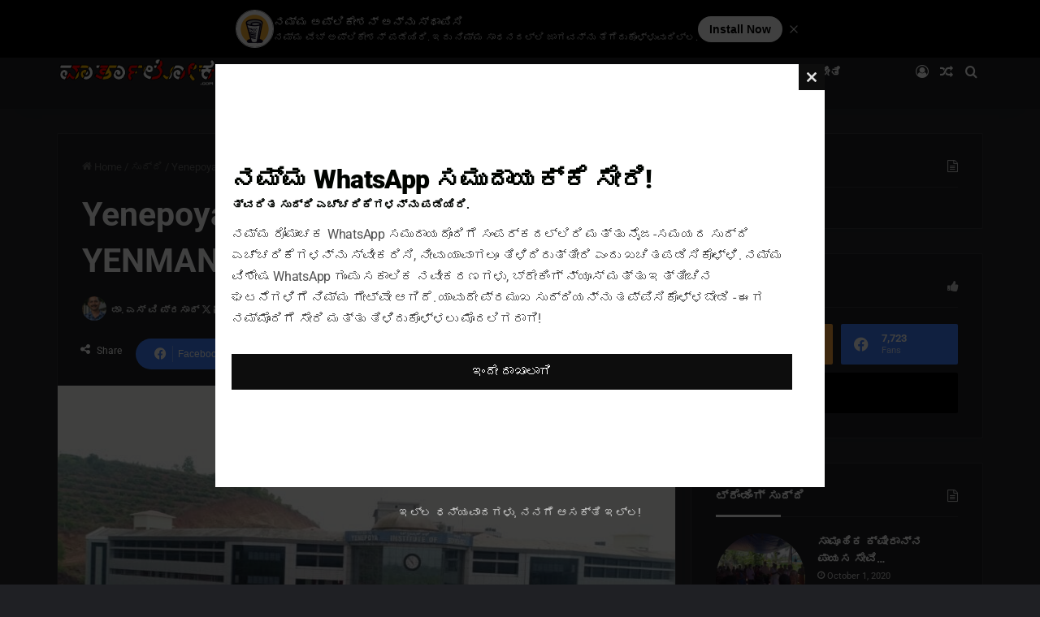

--- FILE ---
content_type: text/html; charset=UTF-8
request_url: https://varthaloka.com/20018
body_size: 27789
content:
<!DOCTYPE html> <html lang="en-US" class="dark-skin" data-skin="dark"> <head> <meta charset="UTF-8"/> <link rel="profile" href="//gmpg.org/xfn/11"/> <link rel="manifest" crossorigin="use-credentials" href="manifest.webmanifest"> <meta name="theme-color" content="#000000"> <meta name="mobile-web-app-capable" content="yes"> <meta name="application-name" content="VarthaLoka"> <meta name="apple-mobile-web-app-capable" content="yes"> <meta name="apple-mobile-web-app-title" content="VarthaLoka"> <meta name="apple-touch-fullscreen" content="yes"> <meta name="apple-mobile-web-app-status-bar-style" content="black-translucent"> <link rel="apple-touch-icon" sizes="180x180" href="wp-content/uploads/daftplug-progressify/pwa-icons/icon-maskable-180x180.png"> <link rel="mask-icon" href="wp-content/uploads/daftplug-progressify/pwa-icons/icon-maskable.png" color="#000000"> <meta name="HandheldFriendly" content="true"> <meta name="msapplication-TileColor" content="#000000"> <meta name="msapplication-TileImage" content="https://varthaloka.com/wp-content/uploads/daftplug-progressify/pwa-icons/icon-maskable-180x180.png"> <meta name="msapplication-starturl" content="https://varthaloka.com/"> <meta name="msapplication-navbutton-color" content="#000000"> <meta name="msapplication-tap-highlight" content="no"> <meta name="msapplication-config" content="none"> <meta name="browsermode" content="application"> <meta name="full-screen" content="yes"> <meta name="x5-page-mode" content="app"> <meta name="x5-fullscreen" content="true"> <meta name="format-detection" content="telephone=no"> <meta name="format-detection" content="date=no"> <meta name="format-detection" content="address=no"> <meta name="format-detection" content="email=no"> <style> :root { accent-color: #000000; } </style> <link rel="apple-touch-startup-image" media="screen and (device-width: 440px) and (device-height: 956px) and (-webkit-device-pixel-ratio: 3) and (orientation: landscape)" href="wp-content/uploads/daftplug-progressify/splash-screens/iPhone_16_Pro_Max-landscape.png"> <link rel="apple-touch-startup-image" media="screen and (device-width: 402px) and (device-height: 874px) and (-webkit-device-pixel-ratio: 3) and (orientation: landscape)" href="wp-content/uploads/daftplug-progressify/splash-screens/iPhone_16_Pro-landscape.png"> <link rel="apple-touch-startup-image" media="screen and (device-width: 430px) and (device-height: 932px) and (-webkit-device-pixel-ratio: 3) and (orientation: landscape)" href="wp-content/uploads/daftplug-progressify/splash-screens/iPhone_16_Plus__iPhone_15_Pro_Max__iPhone_15_Plus__iPhone_14_Pro_Max-landscape.png"> <link rel="apple-touch-startup-image" media="screen and (device-width: 393px) and (device-height: 852px) and (-webkit-device-pixel-ratio: 3) and (orientation: landscape)" href="wp-content/uploads/daftplug-progressify/splash-screens/iPhone_16__iPhone_15_Pro__iPhone_15__iPhone_14_Pro-landscape.png"> <link rel="apple-touch-startup-image" media="screen and (device-width: 428px) and (device-height: 926px) and (-webkit-device-pixel-ratio: 3) and (orientation: landscape)" href="wp-content/uploads/daftplug-progressify/splash-screens/iPhone_14_Plus__iPhone_13_Pro_Max__iPhone_12_Pro_Max-landscape.png"> <link rel="apple-touch-startup-image" media="screen and (device-width: 390px) and (device-height: 844px) and (-webkit-device-pixel-ratio: 3) and (orientation: landscape)" href="wp-content/uploads/daftplug-progressify/splash-screens/iPhone_14__iPhone_13_Pro__iPhone_13__iPhone_12_Pro__iPhone_12-landscape.png"> <link rel="apple-touch-startup-image" media="screen and (device-width: 375px) and (device-height: 812px) and (-webkit-device-pixel-ratio: 3) and (orientation: landscape)" href="wp-content/uploads/daftplug-progressify/splash-screens/iPhone_13_mini__iPhone_12_mini__iPhone_11_Pro__iPhone_XS__iPhone_X-landscape.png"> <link rel="apple-touch-startup-image" media="screen and (device-width: 414px) and (device-height: 896px) and (-webkit-device-pixel-ratio: 3) and (orientation: landscape)" href="wp-content/uploads/daftplug-progressify/splash-screens/iPhone_11_Pro_Max__iPhone_XS_Max-landscape.png"> <link rel="apple-touch-startup-image" media="screen and (device-width: 414px) and (device-height: 896px) and (-webkit-device-pixel-ratio: 2) and (orientation: landscape)" href="wp-content/uploads/daftplug-progressify/splash-screens/iPhone_11__iPhone_XR-landscape.png"> <link rel="apple-touch-startup-image" media="screen and (device-width: 414px) and (device-height: 736px) and (-webkit-device-pixel-ratio: 3) and (orientation: landscape)" href="wp-content/uploads/daftplug-progressify/splash-screens/iPhone_8_Plus__iPhone_7_Plus__iPhone_6s_Plus__iPhone_6_Plus-landscape.png"> <link rel="apple-touch-startup-image" media="screen and (device-width: 375px) and (device-height: 667px) and (-webkit-device-pixel-ratio: 2) and (orientation: landscape)" href="wp-content/uploads/daftplug-progressify/splash-screens/iPhone_8__iPhone_7__iPhone_6s__iPhone_6__4.7__iPhone_SE-landscape.png"> <link rel="apple-touch-startup-image" media="screen and (device-width: 320px) and (device-height: 568px) and (-webkit-device-pixel-ratio: 2) and (orientation: landscape)" href="wp-content/uploads/daftplug-progressify/splash-screens/4__iPhone_SE__iPod_touch_5th_generation_and_later-landscape.png"> <link rel="apple-touch-startup-image" media="screen and (device-width: 1032px) and (device-height: 1376px) and (-webkit-device-pixel-ratio: 2) and (orientation: landscape)" href="wp-content/uploads/daftplug-progressify/splash-screens/13__iPad_Pro_M4-landscape.png"> <link rel="apple-touch-startup-image" media="screen and (device-width: 1024px) and (device-height: 1366px) and (-webkit-device-pixel-ratio: 2) and (orientation: landscape)" href="wp-content/uploads/daftplug-progressify/splash-screens/12.9__iPad_Pro-landscape.png"> <link rel="apple-touch-startup-image" media="screen and (device-width: 834px) and (device-height: 1210px) and (-webkit-device-pixel-ratio: 2) and (orientation: landscape)" href="wp-content/uploads/daftplug-progressify/splash-screens/11__iPad_Pro_M4-landscape.png"> <link rel="apple-touch-startup-image" media="screen and (device-width: 834px) and (device-height: 1194px) and (-webkit-device-pixel-ratio: 2) and (orientation: landscape)"> <link rel="apple-touch-startup-image" media="screen and (device-width: 820px) and (device-height: 1180px) and (-webkit-device-pixel-ratio: 2) and (orientation: landscape)"> <link rel="apple-touch-startup-image" media="screen and (device-width: 834px) and (device-height: 1112px) and (-webkit-device-pixel-ratio: 2) and (orientation: landscape)"> <link rel="apple-touch-startup-image" media="screen and (device-width: 810px) and (device-height: 1080px) and (-webkit-device-pixel-ratio: 2) and (orientation: landscape)"> <link rel="apple-touch-startup-image" media="screen and (device-width: 768px) and (device-height: 1024px) and (-webkit-device-pixel-ratio: 2) and (orientation: landscape)"> <link rel="apple-touch-startup-image" media="screen and (device-width: 744px) and (device-height: 1133px) and (-webkit-device-pixel-ratio: 2) and (orientation: landscape)"> <link rel="apple-touch-startup-image" media="screen and (device-width: 440px) and (device-height: 956px) and (-webkit-device-pixel-ratio: 3) and (orientation: portrait)" href="wp-content/uploads/daftplug-progressify/splash-screens/iPhone_16_Pro_Max-portrait.png"> <link rel="apple-touch-startup-image" media="screen and (device-width: 402px) and (device-height: 874px) and (-webkit-device-pixel-ratio: 3) and (orientation: portrait)" href="wp-content/uploads/daftplug-progressify/splash-screens/iPhone_16_Pro-portrait.png"> <link rel="apple-touch-startup-image" media="screen and (device-width: 430px) and (device-height: 932px) and (-webkit-device-pixel-ratio: 3) and (orientation: portrait)" href="wp-content/uploads/daftplug-progressify/splash-screens/iPhone_16_Plus__iPhone_15_Pro_Max__iPhone_15_Plus__iPhone_14_Pro_Max-portrait.png"> <link rel="apple-touch-startup-image" media="screen and (device-width: 393px) and (device-height: 852px) and (-webkit-device-pixel-ratio: 3) and (orientation: portrait)" href="wp-content/uploads/daftplug-progressify/splash-screens/iPhone_16__iPhone_15_Pro__iPhone_15__iPhone_14_Pro-portrait.png"> <link rel="apple-touch-startup-image" media="screen and (device-width: 428px) and (device-height: 926px) and (-webkit-device-pixel-ratio: 3) and (orientation: portrait)" href="wp-content/uploads/daftplug-progressify/splash-screens/iPhone_14_Plus__iPhone_13_Pro_Max__iPhone_12_Pro_Max-portrait.png"> <link rel="apple-touch-startup-image" media="screen and (device-width: 390px) and (device-height: 844px) and (-webkit-device-pixel-ratio: 3) and (orientation: portrait)" href="wp-content/uploads/daftplug-progressify/splash-screens/iPhone_14__iPhone_13_Pro__iPhone_13__iPhone_12_Pro__iPhone_12-portrait.png"> <link rel="apple-touch-startup-image" media="screen and (device-width: 375px) and (device-height: 812px) and (-webkit-device-pixel-ratio: 3) and (orientation: portrait)" href="wp-content/uploads/daftplug-progressify/splash-screens/iPhone_13_mini__iPhone_12_mini__iPhone_11_Pro__iPhone_XS__iPhone_X-portrait.png"> <link rel="apple-touch-startup-image" media="screen and (device-width: 414px) and (device-height: 896px) and (-webkit-device-pixel-ratio: 3) and (orientation: portrait)" href="wp-content/uploads/daftplug-progressify/splash-screens/iPhone_11_Pro_Max__iPhone_XS_Max-portrait.png"> <link rel="apple-touch-startup-image" media="screen and (device-width: 414px) and (device-height: 896px) and (-webkit-device-pixel-ratio: 2) and (orientation: portrait)" href="wp-content/uploads/daftplug-progressify/splash-screens/iPhone_11__iPhone_XR-portrait.png"> <link rel="apple-touch-startup-image" media="screen and (device-width: 414px) and (device-height: 736px) and (-webkit-device-pixel-ratio: 3) and (orientation: portrait)" href="wp-content/uploads/daftplug-progressify/splash-screens/iPhone_8_Plus__iPhone_7_Plus__iPhone_6s_Plus__iPhone_6_Plus-portrait.png"> <link rel="apple-touch-startup-image" media="screen and (device-width: 375px) and (device-height: 667px) and (-webkit-device-pixel-ratio: 2) and (orientation: portrait)" href="wp-content/uploads/daftplug-progressify/splash-screens/iPhone_8__iPhone_7__iPhone_6s__iPhone_6__4.7__iPhone_SE-portrait.png"> <link rel="apple-touch-startup-image" media="screen and (device-width: 320px) and (device-height: 568px) and (-webkit-device-pixel-ratio: 2) and (orientation: portrait)" href="wp-content/uploads/daftplug-progressify/splash-screens/4__iPhone_SE__iPod_touch_5th_generation_and_later-portrait.png"> <link rel="apple-touch-startup-image" media="screen and (device-width: 1032px) and (device-height: 1376px) and (-webkit-device-pixel-ratio: 2) and (orientation: portrait)" href="wp-content/uploads/daftplug-progressify/splash-screens/13__iPad_Pro_M4-portrait.png"> <link rel="apple-touch-startup-image" media="screen and (device-width: 1024px) and (device-height: 1366px) and (-webkit-device-pixel-ratio: 2) and (orientation: portrait)" href="wp-content/uploads/daftplug-progressify/splash-screens/12.9__iPad_Pro-portrait.png"> <link rel="apple-touch-startup-image" media="screen and (device-width: 834px) and (device-height: 1210px) and (-webkit-device-pixel-ratio: 2) and (orientation: portrait)" href="wp-content/uploads/daftplug-progressify/splash-screens/11__iPad_Pro_M4-portrait.png"> <link rel="apple-touch-startup-image" media="screen and (device-width: 834px) and (device-height: 1194px) and (-webkit-device-pixel-ratio: 2) and (orientation: portrait)"> <link rel="apple-touch-startup-image" media="screen and (device-width: 820px) and (device-height: 1180px) and (-webkit-device-pixel-ratio: 2) and (orientation: portrait)"> <link rel="apple-touch-startup-image" media="screen and (device-width: 834px) and (device-height: 1112px) and (-webkit-device-pixel-ratio: 2) and (orientation: portrait)"> <link rel="apple-touch-startup-image" media="screen and (device-width: 810px) and (device-height: 1080px) and (-webkit-device-pixel-ratio: 2) and (orientation: portrait)"> <link rel="apple-touch-startup-image" media="screen and (device-width: 768px) and (device-height: 1024px) and (-webkit-device-pixel-ratio: 2) and (orientation: portrait)"> <link rel="apple-touch-startup-image" media="screen and (device-width: 744px) and (device-height: 1133px) and (-webkit-device-pixel-ratio: 2) and (orientation: portrait)"> <script>(function(i,s,o,g,r,a,m){i['GoogleAnalyticsObject']=r;i[r]=i[r]||function(){
					(i[r].q=i[r].q||[]).push(arguments)},i[r].l=1*new Date();a=s.createElement(o),
					m=s.getElementsByTagName(o)[0];a.async=1;a.src=g;m.parentNode.insertBefore(a,m)
					})(window,document,'script','https://varthaloka.com/wp-content/plugins/perfmatters/js/analytics.js','ga');ga('create', 'UA-250288596-1', 'auto');ga('set', 'allowAdFeatures', false);ga('send', 'pageview');</script><title>Yenepoya Institute of Technology -YENMANTHAN &#8217;23&#8230; &#8211; VarthaLoka.com</title> <meta http-equiv='x-dns-prefetch-control' content='on'> <link rel='dns-prefetch' href="//cdnjs.cloudflare.com/"/> <link rel='dns-prefetch' href="//ajax.googleapis.com/"/>   <link rel='dns-prefetch' href="//s.gravatar.com/"/> <link rel='dns-prefetch' href="//www.google-analytics.com/"/> <link rel='preload' as='image' href="images/gif_vartha.gif"> <link rel='preload' as='image' href="wp-content/uploads/2023/05/yenepoya_institute_of_technology_thodar_moodabidri-780x470.jpg"> <meta name="robots" content="index, follow, max-snippet:-1, max-image-preview:large, max-video-preview:-1"> <link rel="canonical" href="https://varthaloka.com/20018"> <meta property="og:url" content="https://varthaloka.com/20018"> <meta property="og:site_name" content="VarthaLoka.com"> <meta property="og:locale" content="en_US"> <meta property="og:type" content="article"> <meta property="article:author" content="https://facebook.com/varthalokanews/"> <meta property="article:publisher" content="https://facebook.com/varthalokanews/"> <meta property="article:section" content="ಸುದ್ದಿ"> <meta property="og:title" content="Yenepoya Institute of Technology -YENMANTHAN &#8217;23&#8230; &#8211; VarthaLoka.com"> <meta property="og:image" content="https://varthaloka.com/wp-content/uploads/2023/05/yenepoya_institute_of_technology_thodar_moodabidri-scaled.jpg"> <meta property="og:image:secure_url" content="https://varthaloka.com/wp-content/uploads/2023/05/yenepoya_institute_of_technology_thodar_moodabidri-scaled.jpg"> <meta property="og:image:width" content="1024"> <meta property="og:image:height" content="576"> <meta property="og:image:alt" content="yenepoya institute of technology, thodar, moodabidri"> <meta name="twitter:card" content="summary"> <meta name="twitter:site" content="@varthaloka"> <meta name="twitter:creator" content="@https://twitter.com/varthaloka?lang=en"> <meta name="twitter:title" content="Yenepoya Institute of Technology -YENMANTHAN &#8217;23&#8230; &#8211; VarthaLoka.com"> <meta name="twitter:image" content="https://varthaloka.com/wp-content/uploads/2023/05/yenepoya_institute_of_technology_thodar_moodabidri-scaled.jpg"> <link rel="alternate" type="application/rss+xml" title="VarthaLoka.com &raquo; Feed" href="feed"/> <link rel="alternate" type="application/rss+xml" title="VarthaLoka.com &raquo; Comments Feed" href="comments/feed"/> <style type="text/css"> :root{ --tie-preset-gradient-1: linear-gradient(135deg, rgba(6, 147, 227, 1) 0%, rgb(155, 81, 224) 100%); --tie-preset-gradient-2: linear-gradient(135deg, rgb(122, 220, 180) 0%, rgb(0, 208, 130) 100%); --tie-preset-gradient-3: linear-gradient(135deg, rgba(252, 185, 0, 1) 0%, rgba(255, 105, 0, 1) 100%); --tie-preset-gradient-4: linear-gradient(135deg, rgba(255, 105, 0, 1) 0%, rgb(207, 46, 46) 100%); --tie-preset-gradient-5: linear-gradient(135deg, rgb(238, 238, 238) 0%, rgb(169, 184, 195) 100%); --tie-preset-gradient-6: linear-gradient(135deg, rgb(74, 234, 220) 0%, rgb(151, 120, 209) 20%, rgb(207, 42, 186) 40%, rgb(238, 44, 130) 60%, rgb(251, 105, 98) 80%, rgb(254, 248, 76) 100%); --tie-preset-gradient-7: linear-gradient(135deg, rgb(255, 206, 236) 0%, rgb(152, 150, 240) 100%); --tie-preset-gradient-8: linear-gradient(135deg, rgb(254, 205, 165) 0%, rgb(254, 45, 45) 50%, rgb(107, 0, 62) 100%); --tie-preset-gradient-9: linear-gradient(135deg, rgb(255, 203, 112) 0%, rgb(199, 81, 192) 50%, rgb(65, 88, 208) 100%); --tie-preset-gradient-10: linear-gradient(135deg, rgb(255, 245, 203) 0%, rgb(182, 227, 212) 50%, rgb(51, 167, 181) 100%); --tie-preset-gradient-11: linear-gradient(135deg, rgb(202, 248, 128) 0%, rgb(113, 206, 126) 100%); --tie-preset-gradient-12: linear-gradient(135deg, rgb(2, 3, 129) 0%, rgb(40, 116, 252) 100%); --tie-preset-gradient-13: linear-gradient(135deg, #4D34FA, #ad34fa); --tie-preset-gradient-14: linear-gradient(135deg, #0057FF, #31B5FF); --tie-preset-gradient-15: linear-gradient(135deg, #FF007A, #FF81BD); --tie-preset-gradient-16: linear-gradient(135deg, #14111E, #4B4462); --tie-preset-gradient-17: linear-gradient(135deg, #F32758, #FFC581); --main-nav-background: #1f2024; --main-nav-secondry-background: rgba(0,0,0,0.2); --main-nav-primary-color: #0088ff; --main-nav-contrast-primary-color: #FFFFFF; --main-nav-text-color: #FFFFFF; --main-nav-secondry-text-color: rgba(225,255,255,0.5); --main-nav-main-border-color: rgba(255,255,255,0.07); --main-nav-secondry-border-color: rgba(255,255,255,0.04); } </style> <meta name="viewport" content="width=device-width, initial-scale=1.0"/><style id='wp-img-auto-sizes-contain-inline-css' type='text/css'> img:is([sizes=auto i],[sizes^="auto," i]){contain-intrinsic-size:3000px 1500px} /*# sourceURL=wp-img-auto-sizes-contain-inline-css */ </style> <style id='wp-block-library-inline-css' type='text/css'> :root{--wp-block-synced-color:#7a00df;--wp-block-synced-color--rgb:122,0,223;--wp-bound-block-color:var(--wp-block-synced-color);--wp-editor-canvas-background:#ddd;--wp-admin-theme-color:#007cba;--wp-admin-theme-color--rgb:0,124,186;--wp-admin-theme-color-darker-10:#006ba1;--wp-admin-theme-color-darker-10--rgb:0,107,160.5;--wp-admin-theme-color-darker-20:#005a87;--wp-admin-theme-color-darker-20--rgb:0,90,135;--wp-admin-border-width-focus:2px}@media (min-resolution:192dpi){:root{--wp-admin-border-width-focus:1.5px}}.wp-element-button{cursor:pointer}:root .has-very-light-gray-background-color{background-color:#eee}:root .has-very-dark-gray-background-color{background-color:#313131}:root .has-very-light-gray-color{color:#eee}:root .has-very-dark-gray-color{color:#313131}:root .has-vivid-green-cyan-to-vivid-cyan-blue-gradient-background{background:linear-gradient(135deg,#00d084,#0693e3)}:root .has-purple-crush-gradient-background{background:linear-gradient(135deg,#34e2e4,#4721fb 50%,#ab1dfe)}:root .has-hazy-dawn-gradient-background{background:linear-gradient(135deg,#faaca8,#dad0ec)}:root .has-subdued-olive-gradient-background{background:linear-gradient(135deg,#fafae1,#67a671)}:root .has-atomic-cream-gradient-background{background:linear-gradient(135deg,#fdd79a,#004a59)}:root .has-nightshade-gradient-background{background:linear-gradient(135deg,#330968,#31cdcf)}:root .has-midnight-gradient-background{background:linear-gradient(135deg,#020381,#2874fc)}:root{--wp--preset--font-size--normal:16px;--wp--preset--font-size--huge:42px}.has-regular-font-size{font-size:1em}.has-larger-font-size{font-size:2.625em}.has-normal-font-size{font-size:var(--wp--preset--font-size--normal)}.has-huge-font-size{font-size:var(--wp--preset--font-size--huge)}.has-text-align-center{text-align:center}.has-text-align-left{text-align:left}.has-text-align-right{text-align:right}.has-fit-text{white-space:nowrap!important}#end-resizable-editor-section{display:none}.aligncenter{clear:both}.items-justified-left{justify-content:flex-start}.items-justified-center{justify-content:center}.items-justified-right{justify-content:flex-end}.items-justified-space-between{justify-content:space-between}.screen-reader-text{border:0;clip-path:inset(50%);height:1px;margin:-1px;overflow:hidden;padding:0;position:absolute;width:1px;word-wrap:normal!important}.screen-reader-text:focus{background-color:#ddd;clip-path:none;color:#444;display:block;font-size:1em;height:auto;left:5px;line-height:normal;padding:15px 23px 14px;text-decoration:none;top:5px;width:auto;z-index:100000}html :where(.has-border-color){border-style:solid}html :where([style*=border-top-color]){border-top-style:solid}html :where([style*=border-right-color]){border-right-style:solid}html :where([style*=border-bottom-color]){border-bottom-style:solid}html :where([style*=border-left-color]){border-left-style:solid}html :where([style*=border-width]){border-style:solid}html :where([style*=border-top-width]){border-top-style:solid}html :where([style*=border-right-width]){border-right-style:solid}html :where([style*=border-bottom-width]){border-bottom-style:solid}html :where([style*=border-left-width]){border-left-style:solid}html :where(img[class*=wp-image-]){height:auto;max-width:100%}:where(figure){margin:0 0 1em}html :where(.is-position-sticky){--wp-admin--admin-bar--position-offset:var(--wp-admin--admin-bar--height,0px)}@media screen and (max-width:600px){html :where(.is-position-sticky){--wp-admin--admin-bar--position-offset:0px}} /*# sourceURL=wp-block-library-inline-css */ </style><style id='wp-block-image-inline-css' type='text/css'> .wp-block-image>a,.wp-block-image>figure>a{display:inline-block}.wp-block-image img{box-sizing:border-box;height:auto;max-width:100%;vertical-align:bottom}@media not (prefers-reduced-motion){.wp-block-image img.hide{visibility:hidden}.wp-block-image img.show{animation:show-content-image .4s}}.wp-block-image[style*=border-radius] img,.wp-block-image[style*=border-radius]>a{border-radius:inherit}.wp-block-image.has-custom-border img{box-sizing:border-box}.wp-block-image.aligncenter{text-align:center}.wp-block-image.alignfull>a,.wp-block-image.alignwide>a{width:100%}.wp-block-image.alignfull img,.wp-block-image.alignwide img{height:auto;width:100%}.wp-block-image .aligncenter,.wp-block-image .alignleft,.wp-block-image .alignright,.wp-block-image.aligncenter,.wp-block-image.alignleft,.wp-block-image.alignright{display:table}.wp-block-image .aligncenter>figcaption,.wp-block-image .alignleft>figcaption,.wp-block-image .alignright>figcaption,.wp-block-image.aligncenter>figcaption,.wp-block-image.alignleft>figcaption,.wp-block-image.alignright>figcaption{caption-side:bottom;display:table-caption}.wp-block-image .alignleft{float:left;margin:.5em 1em .5em 0}.wp-block-image .alignright{float:right;margin:.5em 0 .5em 1em}.wp-block-image .aligncenter{margin-left:auto;margin-right:auto}.wp-block-image :where(figcaption){margin-bottom:1em;margin-top:.5em}.wp-block-image.is-style-circle-mask img{border-radius:9999px}@supports ((-webkit-mask-image:none) or (mask-image:none)) or (-webkit-mask-image:none){.wp-block-image.is-style-circle-mask img{border-radius:0;-webkit-mask-image:url('data:image/svg+xml;utf8,<svg viewBox="0 0 100 100" xmlns="http://www.w3.org/2000/svg"><circle cx="50" cy="50" r="50"/></svg>');mask-image:url('data:image/svg+xml;utf8,<svg viewBox="0 0 100 100" xmlns="http://www.w3.org/2000/svg"><circle cx="50" cy="50" r="50"/></svg>');mask-mode:alpha;-webkit-mask-position:center;mask-position:center;-webkit-mask-repeat:no-repeat;mask-repeat:no-repeat;-webkit-mask-size:contain;mask-size:contain}}:root :where(.wp-block-image.is-style-rounded img,.wp-block-image .is-style-rounded img){border-radius:9999px}.wp-block-image figure{margin:0}.wp-lightbox-container{display:flex;flex-direction:column;position:relative}.wp-lightbox-container img{cursor:zoom-in}.wp-lightbox-container img:hover+button{opacity:1}.wp-lightbox-container button{align-items:center;backdrop-filter:blur(16px) saturate(180%);background-color:#5a5a5a40;border:none;border-radius:4px;cursor:zoom-in;display:flex;height:20px;justify-content:center;opacity:0;padding:0;position:absolute;right:16px;text-align:center;top:16px;width:20px;z-index:100}@media not (prefers-reduced-motion){.wp-lightbox-container button{transition:opacity .2s ease}}.wp-lightbox-container button:focus-visible{outline:3px auto #5a5a5a40;outline:3px auto -webkit-focus-ring-color;outline-offset:3px}.wp-lightbox-container button:hover{cursor:pointer;opacity:1}.wp-lightbox-container button:focus{opacity:1}.wp-lightbox-container button:focus,.wp-lightbox-container button:hover,.wp-lightbox-container button:not(:hover):not(:active):not(.has-background){background-color:#5a5a5a40;border:none}.wp-lightbox-overlay{box-sizing:border-box;cursor:zoom-out;height:100vh;left:0;overflow:hidden;position:fixed;top:0;visibility:hidden;width:100%;z-index:100000}.wp-lightbox-overlay .close-button{align-items:center;cursor:pointer;display:flex;justify-content:center;min-height:40px;min-width:40px;padding:0;position:absolute;right:calc(env(safe-area-inset-right) + 16px);top:calc(env(safe-area-inset-top) + 16px);z-index:5000000}.wp-lightbox-overlay .close-button:focus,.wp-lightbox-overlay .close-button:hover,.wp-lightbox-overlay .close-button:not(:hover):not(:active):not(.has-background){background:none;border:none}.wp-lightbox-overlay .lightbox-image-container{height:var(--wp--lightbox-container-height);left:50%;overflow:hidden;position:absolute;top:50%;transform:translate(-50%,-50%);transform-origin:top left;width:var(--wp--lightbox-container-width);z-index:9999999999}.wp-lightbox-overlay .wp-block-image{align-items:center;box-sizing:border-box;display:flex;height:100%;justify-content:center;margin:0;position:relative;transform-origin:0 0;width:100%;z-index:3000000}.wp-lightbox-overlay .wp-block-image img{height:var(--wp--lightbox-image-height);min-height:var(--wp--lightbox-image-height);min-width:var(--wp--lightbox-image-width);width:var(--wp--lightbox-image-width)}.wp-lightbox-overlay .wp-block-image figcaption{display:none}.wp-lightbox-overlay button{background:none;border:none}.wp-lightbox-overlay .scrim{background-color:#fff;height:100%;opacity:.9;position:absolute;width:100%;z-index:2000000}.wp-lightbox-overlay.active{visibility:visible}@media not (prefers-reduced-motion){.wp-lightbox-overlay.active{animation:turn-on-visibility .25s both}.wp-lightbox-overlay.active img{animation:turn-on-visibility .35s both}.wp-lightbox-overlay.show-closing-animation:not(.active){animation:turn-off-visibility .35s both}.wp-lightbox-overlay.show-closing-animation:not(.active) img{animation:turn-off-visibility .25s both}.wp-lightbox-overlay.zoom.active{animation:none;opacity:1;visibility:visible}.wp-lightbox-overlay.zoom.active .lightbox-image-container{animation:lightbox-zoom-in .4s}.wp-lightbox-overlay.zoom.active .lightbox-image-container img{animation:none}.wp-lightbox-overlay.zoom.active .scrim{animation:turn-on-visibility .4s forwards}.wp-lightbox-overlay.zoom.show-closing-animation:not(.active){animation:none}.wp-lightbox-overlay.zoom.show-closing-animation:not(.active) .lightbox-image-container{animation:lightbox-zoom-out .4s}.wp-lightbox-overlay.zoom.show-closing-animation:not(.active) .lightbox-image-container img{animation:none}.wp-lightbox-overlay.zoom.show-closing-animation:not(.active) .scrim{animation:turn-off-visibility .4s forwards}}@keyframes show-content-image{0%{visibility:hidden}99%{visibility:hidden}to{visibility:visible}}@keyframes turn-on-visibility{0%{opacity:0}to{opacity:1}}@keyframes turn-off-visibility{0%{opacity:1;visibility:visible}99%{opacity:0;visibility:visible}to{opacity:0;visibility:hidden}}@keyframes lightbox-zoom-in{0%{transform:translate(calc((-100vw + var(--wp--lightbox-scrollbar-width))/2 + var(--wp--lightbox-initial-left-position)),calc(-50vh + var(--wp--lightbox-initial-top-position))) scale(var(--wp--lightbox-scale))}to{transform:translate(-50%,-50%) scale(1)}}@keyframes lightbox-zoom-out{0%{transform:translate(-50%,-50%) scale(1);visibility:visible}99%{visibility:visible}to{transform:translate(calc((-100vw + var(--wp--lightbox-scrollbar-width))/2 + var(--wp--lightbox-initial-left-position)),calc(-50vh + var(--wp--lightbox-initial-top-position))) scale(var(--wp--lightbox-scale));visibility:hidden}} /*# sourceURL=https://varthaloka.com/wp-includes/blocks/image/style.min.css */ </style> <style id='wp-block-image-theme-inline-css' type='text/css'> :root :where(.wp-block-image figcaption){color:#555;font-size:13px;text-align:center}.is-dark-theme :root :where(.wp-block-image figcaption){color:#ffffffa6}.wp-block-image{margin:0 0 1em} /*# sourceURL=https://varthaloka.com/wp-includes/blocks/image/theme.min.css */ </style> <style id='wp-block-paragraph-inline-css' type='text/css'> .is-small-text{font-size:.875em}.is-regular-text{font-size:1em}.is-large-text{font-size:2.25em}.is-larger-text{font-size:3em}.has-drop-cap:not(:focus):first-letter{float:left;font-size:8.4em;font-style:normal;font-weight:100;line-height:.68;margin:.05em .1em 0 0;text-transform:uppercase}body.rtl .has-drop-cap:not(:focus):first-letter{float:none;margin-left:.1em}p.has-drop-cap.has-background{overflow:hidden}:root :where(p.has-background){padding:1.25em 2.375em}:where(p.has-text-color:not(.has-link-color)) a{color:inherit}p.has-text-align-left[style*="writing-mode:vertical-lr"],p.has-text-align-right[style*="writing-mode:vertical-rl"]{rotate:180deg} /*# sourceURL=https://varthaloka.com/wp-includes/blocks/paragraph/style.min.css */ </style> <style id='global-styles-inline-css' type='text/css'> :root{--wp--preset--aspect-ratio--square: 1;--wp--preset--aspect-ratio--4-3: 4/3;--wp--preset--aspect-ratio--3-4: 3/4;--wp--preset--aspect-ratio--3-2: 3/2;--wp--preset--aspect-ratio--2-3: 2/3;--wp--preset--aspect-ratio--16-9: 16/9;--wp--preset--aspect-ratio--9-16: 9/16;--wp--preset--color--black: #000000;--wp--preset--color--cyan-bluish-gray: #abb8c3;--wp--preset--color--white: #ffffff;--wp--preset--color--pale-pink: #f78da7;--wp--preset--color--vivid-red: #cf2e2e;--wp--preset--color--luminous-vivid-orange: #ff6900;--wp--preset--color--luminous-vivid-amber: #fcb900;--wp--preset--color--light-green-cyan: #7bdcb5;--wp--preset--color--vivid-green-cyan: #00d084;--wp--preset--color--pale-cyan-blue: #8ed1fc;--wp--preset--color--vivid-cyan-blue: #0693e3;--wp--preset--color--vivid-purple: #9b51e0;--wp--preset--gradient--vivid-cyan-blue-to-vivid-purple: linear-gradient(135deg,rgb(6,147,227) 0%,rgb(155,81,224) 100%);--wp--preset--gradient--light-green-cyan-to-vivid-green-cyan: linear-gradient(135deg,rgb(122,220,180) 0%,rgb(0,208,130) 100%);--wp--preset--gradient--luminous-vivid-amber-to-luminous-vivid-orange: linear-gradient(135deg,rgb(252,185,0) 0%,rgb(255,105,0) 100%);--wp--preset--gradient--luminous-vivid-orange-to-vivid-red: linear-gradient(135deg,rgb(255,105,0) 0%,rgb(207,46,46) 100%);--wp--preset--gradient--very-light-gray-to-cyan-bluish-gray: linear-gradient(135deg,rgb(238,238,238) 0%,rgb(169,184,195) 100%);--wp--preset--gradient--cool-to-warm-spectrum: linear-gradient(135deg,rgb(74,234,220) 0%,rgb(151,120,209) 20%,rgb(207,42,186) 40%,rgb(238,44,130) 60%,rgb(251,105,98) 80%,rgb(254,248,76) 100%);--wp--preset--gradient--blush-light-purple: linear-gradient(135deg,rgb(255,206,236) 0%,rgb(152,150,240) 100%);--wp--preset--gradient--blush-bordeaux: linear-gradient(135deg,rgb(254,205,165) 0%,rgb(254,45,45) 50%,rgb(107,0,62) 100%);--wp--preset--gradient--luminous-dusk: linear-gradient(135deg,rgb(255,203,112) 0%,rgb(199,81,192) 50%,rgb(65,88,208) 100%);--wp--preset--gradient--pale-ocean: linear-gradient(135deg,rgb(255,245,203) 0%,rgb(182,227,212) 50%,rgb(51,167,181) 100%);--wp--preset--gradient--electric-grass: linear-gradient(135deg,rgb(202,248,128) 0%,rgb(113,206,126) 100%);--wp--preset--gradient--midnight: linear-gradient(135deg,rgb(2,3,129) 0%,rgb(40,116,252) 100%);--wp--preset--font-size--small: 13px;--wp--preset--font-size--medium: 20px;--wp--preset--font-size--large: 36px;--wp--preset--font-size--x-large: 42px;--wp--preset--spacing--20: 0.44rem;--wp--preset--spacing--30: 0.67rem;--wp--preset--spacing--40: 1rem;--wp--preset--spacing--50: 1.5rem;--wp--preset--spacing--60: 2.25rem;--wp--preset--spacing--70: 3.38rem;--wp--preset--spacing--80: 5.06rem;--wp--preset--shadow--natural: 6px 6px 9px rgba(0, 0, 0, 0.2);--wp--preset--shadow--deep: 12px 12px 50px rgba(0, 0, 0, 0.4);--wp--preset--shadow--sharp: 6px 6px 0px rgba(0, 0, 0, 0.2);--wp--preset--shadow--outlined: 6px 6px 0px -3px rgb(255, 255, 255), 6px 6px rgb(0, 0, 0);--wp--preset--shadow--crisp: 6px 6px 0px rgb(0, 0, 0);}:where(.is-layout-flex){gap: 0.5em;}:where(.is-layout-grid){gap: 0.5em;}body .is-layout-flex{display: flex;}.is-layout-flex{flex-wrap: wrap;align-items: center;}.is-layout-flex > :is(*, div){margin: 0;}body .is-layout-grid{display: grid;}.is-layout-grid > :is(*, div){margin: 0;}:where(.wp-block-columns.is-layout-flex){gap: 2em;}:where(.wp-block-columns.is-layout-grid){gap: 2em;}:where(.wp-block-post-template.is-layout-flex){gap: 1.25em;}:where(.wp-block-post-template.is-layout-grid){gap: 1.25em;}.has-black-color{color: var(--wp--preset--color--black) !important;}.has-cyan-bluish-gray-color{color: var(--wp--preset--color--cyan-bluish-gray) !important;}.has-white-color{color: var(--wp--preset--color--white) !important;}.has-pale-pink-color{color: var(--wp--preset--color--pale-pink) !important;}.has-vivid-red-color{color: var(--wp--preset--color--vivid-red) !important;}.has-luminous-vivid-orange-color{color: var(--wp--preset--color--luminous-vivid-orange) !important;}.has-luminous-vivid-amber-color{color: var(--wp--preset--color--luminous-vivid-amber) !important;}.has-light-green-cyan-color{color: var(--wp--preset--color--light-green-cyan) !important;}.has-vivid-green-cyan-color{color: var(--wp--preset--color--vivid-green-cyan) !important;}.has-pale-cyan-blue-color{color: var(--wp--preset--color--pale-cyan-blue) !important;}.has-vivid-cyan-blue-color{color: var(--wp--preset--color--vivid-cyan-blue) !important;}.has-vivid-purple-color{color: var(--wp--preset--color--vivid-purple) !important;}.has-black-background-color{background-color: var(--wp--preset--color--black) !important;}.has-cyan-bluish-gray-background-color{background-color: var(--wp--preset--color--cyan-bluish-gray) !important;}.has-white-background-color{background-color: var(--wp--preset--color--white) !important;}.has-pale-pink-background-color{background-color: var(--wp--preset--color--pale-pink) !important;}.has-vivid-red-background-color{background-color: var(--wp--preset--color--vivid-red) !important;}.has-luminous-vivid-orange-background-color{background-color: var(--wp--preset--color--luminous-vivid-orange) !important;}.has-luminous-vivid-amber-background-color{background-color: var(--wp--preset--color--luminous-vivid-amber) !important;}.has-light-green-cyan-background-color{background-color: var(--wp--preset--color--light-green-cyan) !important;}.has-vivid-green-cyan-background-color{background-color: var(--wp--preset--color--vivid-green-cyan) !important;}.has-pale-cyan-blue-background-color{background-color: var(--wp--preset--color--pale-cyan-blue) !important;}.has-vivid-cyan-blue-background-color{background-color: var(--wp--preset--color--vivid-cyan-blue) !important;}.has-vivid-purple-background-color{background-color: var(--wp--preset--color--vivid-purple) !important;}.has-black-border-color{border-color: var(--wp--preset--color--black) !important;}.has-cyan-bluish-gray-border-color{border-color: var(--wp--preset--color--cyan-bluish-gray) !important;}.has-white-border-color{border-color: var(--wp--preset--color--white) !important;}.has-pale-pink-border-color{border-color: var(--wp--preset--color--pale-pink) !important;}.has-vivid-red-border-color{border-color: var(--wp--preset--color--vivid-red) !important;}.has-luminous-vivid-orange-border-color{border-color: var(--wp--preset--color--luminous-vivid-orange) !important;}.has-luminous-vivid-amber-border-color{border-color: var(--wp--preset--color--luminous-vivid-amber) !important;}.has-light-green-cyan-border-color{border-color: var(--wp--preset--color--light-green-cyan) !important;}.has-vivid-green-cyan-border-color{border-color: var(--wp--preset--color--vivid-green-cyan) !important;}.has-pale-cyan-blue-border-color{border-color: var(--wp--preset--color--pale-cyan-blue) !important;}.has-vivid-cyan-blue-border-color{border-color: var(--wp--preset--color--vivid-cyan-blue) !important;}.has-vivid-purple-border-color{border-color: var(--wp--preset--color--vivid-purple) !important;}.has-vivid-cyan-blue-to-vivid-purple-gradient-background{background: var(--wp--preset--gradient--vivid-cyan-blue-to-vivid-purple) !important;}.has-light-green-cyan-to-vivid-green-cyan-gradient-background{background: var(--wp--preset--gradient--light-green-cyan-to-vivid-green-cyan) !important;}.has-luminous-vivid-amber-to-luminous-vivid-orange-gradient-background{background: var(--wp--preset--gradient--luminous-vivid-amber-to-luminous-vivid-orange) !important;}.has-luminous-vivid-orange-to-vivid-red-gradient-background{background: var(--wp--preset--gradient--luminous-vivid-orange-to-vivid-red) !important;}.has-very-light-gray-to-cyan-bluish-gray-gradient-background{background: var(--wp--preset--gradient--very-light-gray-to-cyan-bluish-gray) !important;}.has-cool-to-warm-spectrum-gradient-background{background: var(--wp--preset--gradient--cool-to-warm-spectrum) !important;}.has-blush-light-purple-gradient-background{background: var(--wp--preset--gradient--blush-light-purple) !important;}.has-blush-bordeaux-gradient-background{background: var(--wp--preset--gradient--blush-bordeaux) !important;}.has-luminous-dusk-gradient-background{background: var(--wp--preset--gradient--luminous-dusk) !important;}.has-pale-ocean-gradient-background{background: var(--wp--preset--gradient--pale-ocean) !important;}.has-electric-grass-gradient-background{background: var(--wp--preset--gradient--electric-grass) !important;}.has-midnight-gradient-background{background: var(--wp--preset--gradient--midnight) !important;}.has-small-font-size{font-size: var(--wp--preset--font-size--small) !important;}.has-medium-font-size{font-size: var(--wp--preset--font-size--medium) !important;}.has-large-font-size{font-size: var(--wp--preset--font-size--large) !important;}.has-x-large-font-size{font-size: var(--wp--preset--font-size--x-large) !important;} /*# sourceURL=global-styles-inline-css */ </style> <style id='classic-theme-styles-inline-css' type='text/css'> /*! This file is auto-generated */ .wp-block-button__link{color:#fff;background-color:#32373c;border-radius:9999px;box-shadow:none;text-decoration:none;padding:calc(.667em + 2px) calc(1.333em + 2px);font-size:1.125em}.wp-block-file__button{background:#32373c;color:#fff;text-decoration:none} /*# sourceURL=/wp-includes/css/classic-themes.min.css */ </style> <link rel='stylesheet' id='tie-css-base-css' href="wp-content/themes/bycomtheme/assets/css/base.min.css" type='text/css' media='all'/> <link rel='stylesheet' id='tie-css-print-css' href="wp-content/themes/bycomtheme/assets/css/print.css" type='text/css' media='print'/> <style id='tie-css-print-inline-css' type='text/css'> html #main-nav .main-menu > ul > li > a{font-size: 14px;font-weight: 700;text-transform: uppercase;}html #the-post .entry-content,html #the-post .entry-content p{font-size: 16px;font-weight: 500;}html .tie-weather-widget.widget,html .container-wrapper{box-shadow: 0 5px 15px 0 rgba(0,0,0,0.05);}html .dark-skin .tie-weather-widget.widget,html .dark-skin .container-wrapper{box-shadow: 0 5px 15px 0 rgba(0,0,0,0.2);}html #header-notification-bar{background: var( --tie-preset-gradient-13 );}html #header-notification-bar{--tie-buttons-color: #FFFFFF;--tie-buttons-border-color: #FFFFFF;--tie-buttons-hover-color: #e1e1e1;--tie-buttons-hover-text: #000000;}html #header-notification-bar{--tie-buttons-text: #000000;}html #main-nav a:not(:hover),html #main-nav a.social-link:not(:hover) span,html #main-nav .dropdown-social-icons li a span,html #autocomplete-suggestions.search-in-main-nav a{color: #ffffff;}html .main-nav,html .search-in-main-nav{--main-nav-primary-color: #0a0a0a;--tie-buttons-color: #0a0a0a;--tie-buttons-border-color: #0a0a0a;--tie-buttons-text: #FFFFFF;--tie-buttons-hover-color: #000000;}html #main-nav .mega-links-head:after,html #main-nav .cats-horizontal a.is-active,html #main-nav .cats-horizontal a:hover,html #main-nav .spinner > div{background-color: #0a0a0a;}html #main-nav .menu ul li:hover > a,html #main-nav .menu ul li.current-menu-item:not(.mega-link-column) > a,html #main-nav .components a:hover,html #main-nav .components > li:hover > a,html #main-nav #search-submit:hover,html #main-nav .cats-vertical a.is-active,html #main-nav .cats-vertical a:hover,html #main-nav .mega-menu .post-meta a:hover,html #main-nav .mega-menu .post-box-title a:hover,html #autocomplete-suggestions.search-in-main-nav a:hover,html #main-nav .spinner-circle:after{color: #0a0a0a;}html #main-nav .menu > li.tie-current-menu > a,html #main-nav .menu > li:hover > a,html .theme-header #main-nav .mega-menu .cats-horizontal a.is-active,html .theme-header #main-nav .mega-menu .cats-horizontal a:hover{color: #FFFFFF;}html #main-nav .menu > li.tie-current-menu > a:before,html #main-nav .menu > li:hover > a:before{border-top-color: #FFFFFF;}html #background-stream-cover{background-image: url(https://varthaloka.com/wp-content/uploads/2024/07/19-59-43-img-20240701-wa0011.jpg);background-repeat: no-repeat;background-size: initial; background-attachment: fixed;background-position: center center;}@media (min-width: 1200px){html .container{width: auto;}}html .boxed-layout #tie-wrapper,html .boxed-layout .fixed-nav{max-width: 1200px;}@media (min-width: 1170px){html .container,html .wide-next-prev-slider-wrapper .slider-main-container{max-width: 1170px;}} /*# sourceURL=tie-css-print-inline-css */ </style> <script type="text/javascript" id="image-watermark-no-right-click-js-before">
/* <![CDATA[ */
var iwArgsNoRightClick = {"rightclick":"Y","draganddrop":"Y","devtools":"Y","enableToast":"Y","toastMessage":"This content is protected"};

//# sourceURL=image-watermark-no-right-click-js-before
/* ]]> */
</script> <script type="text/javascript" src="https://cdn.jsdelivr.net/wp/plugins/image-watermark/tags/2.0.3/js/no-right-click.js" id="image-watermark-no-right-click-js"></script> <script type="text/javascript" src="https://cdn.jsdelivr.net/npm/jquery@3.7.1/dist/jquery.min.js" id="jquery-core-js"></script> <script type="text/javascript" id="jquery-core-js-after">
/* <![CDATA[ */
try{jQuery.noConflict();}catch(e){};
//# sourceURL=jquery-core-js-after
/* ]]> */
</script> <script type="text/javascript" id="serviceworker">
if ('serviceWorker' in navigator) {
  window.addEventListener('load', async () => {
    try {
      const registration = await navigator.serviceWorker.register(
        'https://varthaloka.com/serviceworker.webworker', {
          scope: '/'
        }
      );
    } catch (error) {
      console.error('ServiceWorker registration failed:', error);
    }
  });
}
</script> <script src="https://cdn.onesignal.com/sdks/web/v16/OneSignalSDK.page.js" defer></script> <script>
          window.OneSignalDeferred = window.OneSignalDeferred || [];
          OneSignalDeferred.push(async function(OneSignal) {
            await OneSignal.init({
              appId: "35c58108-b1d5-42ac-851d-6659eb0b999b",
              serviceWorkerOverrideForTypical: true,
              path: "https://varthaloka.com/wp-content/plugins/onesignal-free-web-push-notifications/sdk_files/",
              serviceWorkerParam: { scope: "/wp-content/plugins/onesignal-free-web-push-notifications/sdk_files/push/onesignal/" },
              serviceWorkerPath: "OneSignalSDKWorker.js",
            });
          });

          // Unregister the legacy OneSignal service worker to prevent scope conflicts
          if (navigator.serviceWorker) {
            navigator.serviceWorker.getRegistrations().then((registrations) => {
              // Iterate through all registered service workers
              registrations.forEach((registration) => {
                // Check the script URL to identify the specific service worker
                if (registration.active && registration.active.scriptURL.includes('OneSignalSDKWorker.js.php')) {
                  // Unregister the service worker
                  registration.unregister().then((success) => {
                    if (success) {
                      console.log('OneSignalSW: Successfully unregistered:', registration.active.scriptURL);
                    } else {
                      console.log('OneSignalSW: Failed to unregister:', registration.active.scriptURL);
                    }
                  });
                }
              });
            }).catch((error) => {
              console.error('Error fetching service worker registrations:', error);
            });
        }
        </script> <meta http-equiv="X-UA-Compatible" content="IE=edge"> <script async src="https://www.googletagmanager.com/gtag/js?id=UA-250288596-1"></script> <script>
  window.dataLayer = window.dataLayer || [];
  function gtag(){dataLayer.push(arguments);}
  gtag('js', new Date());

  gtag('config', 'UA-250288596-1');
</script> <meta name="theme-color" content="#121212"> <link rel="preload" href="wp-content/plugins/wordpress-popup/assets/hustle-ui/fonts/hustle-icons-font.woff2" as="font" type="font/woff2" crossorigin> <script type="application/ld+json" class="saswp-schema-markup-output">
[{"@context":"https:\/\/schema.org\/","@graph":[{"@context":"https:\/\/schema.org\/","@type":"SiteNavigationElement","@id":"https:\/\/varthaloka.com\/#%e0%b2%ae%e0%b3%81%e0%b2%96%e0%b2%aa%e0%b3%81%e0%b2%9f","name":"\u0cae\u0cc1\u0c96\u0caa\u0cc1\u0c9f","url":"https:\/\/varthaloka.com"},{"@context":"https:\/\/schema.org\/","@type":"SiteNavigationElement","@id":"https:\/\/varthaloka.com\/#%e0%b2%b8%e0%b3%81%e0%b2%a6%e0%b3%8d%e0%b2%a6%e0%b2%bf%e0%b2%97%e0%b2%b3%e0%b3%81","name":"\u0cb8\u0cc1\u0ca6\u0ccd\u0ca6\u0cbf\u0c97\u0cb3\u0cc1","url":"https:\/\/varthaloka.com\/category\/%e0%b2%b8%e0%b3%81%e0%b2%a6%e0%b3%8d%e0%b2%a6%e0%b2%bf"},{"@context":"https:\/\/schema.org\/","@type":"SiteNavigationElement","@id":"https:\/\/varthaloka.com\/#%e0%b2%85%e0%b2%a1%e0%b3%81%e0%b2%97%e0%b3%86","name":"\u0c85\u0ca1\u0cc1\u0c97\u0cc6","url":"https:\/\/varthaloka.com\/category\/recipe"},{"@context":"https:\/\/schema.org\/","@type":"SiteNavigationElement","@id":"https:\/\/varthaloka.com\/#%e0%b2%95%e0%b2%b2%e0%b3%86-%e0%b2%b8%e0%b2%be%e0%b2%b9%e0%b2%bf%e0%b2%a4%e0%b3%8d%e0%b2%af","name":"\u0c95\u0cb2\u0cc6\/\u0cb8\u0cbe\u0cb9\u0cbf\u0ca4\u0ccd\u0caf","url":"https:\/\/varthaloka.com\/category\/%e0%b2%95%e0%b2%b2%e0%b3%86"},{"@context":"https:\/\/schema.org\/","@type":"SiteNavigationElement","@id":"https:\/\/varthaloka.com\/#%e0%b2%b8%e0%b2%82%e0%b2%aa%e0%b2%be%e0%b2%a6%e0%b2%95%e0%b3%80%e0%b2%af","name":"\u0cb8\u0c82\u0caa\u0cbe\u0ca6\u0c95\u0cc0\u0caf","url":"https:\/\/varthaloka.com\/%E0%B2%B8%E0%B2%82%E0%B2%AA%E0%B2%BE%E0%B2%A6%E0%B2%95%E0%B3%80%E0%B2%AF\/"},{"@context":"https:\/\/schema.org\/","@type":"SiteNavigationElement","@id":"https:\/\/varthaloka.com\/#%e0%b2%85%e0%b2%82%e0%b2%95%e0%b2%a3%e0%b2%97%e0%b2%b3%e0%b3%81","name":"\u0c85\u0c82\u0c95\u0ca3\u0c97\u0cb3\u0cc1","url":"https:\/\/varthaloka.com\/category\/%e0%b2%85%e0%b2%82%e0%b2%95%e0%b2%a3"},{"@context":"https:\/\/schema.org\/","@type":"SiteNavigationElement","@id":"https:\/\/varthaloka.com\/#%e0%b2%97%e0%b3%8c%e0%b2%aa%e0%b3%8d%e0%b2%af%e0%b2%a4%e0%b2%be-%e0%b2%a8%e0%b3%80%e0%b2%a4%e0%b2%bf","name":"\u0c97\u0ccc\u0caa\u0ccd\u0caf\u0ca4\u0cbe \u0ca8\u0cbf\u0cd5\u0ca4\u0cbf","url":"https:\/\/varthaloka.com\/privacy"}]}]
</script> <style id="hustle-module-1-0-styles" class="hustle-module-styles hustle-module-styles-1">@media screen and (min-width: 783px) {.hustle-ui:not(.hustle-size--small).module_id_1 .hustle-popup-content {max-width: 750px;max-height: none;max-height: unset;overflow-y: initial;}}@media screen and (min-width: 783px) { .hustle-layout {max-height: none;max-height: unset;}} .hustle-ui.module_id_1 {padding-right: 15px;padding-left: 15px;}.hustle-ui.module_id_1 .hustle-popup-content .hustle-info,.hustle-ui.module_id_1 .hustle-popup-content .hustle-optin {padding-top: 15px;padding-bottom: 15px;}@media screen and (min-width: 783px) {.hustle-ui:not(.hustle-size--small).module_id_1 {padding-right: 15px;padding-left: 15px;}.hustle-ui:not(.hustle-size--small).module_id_1 .hustle-popup-content .hustle-info,.hustle-ui:not(.hustle-size--small).module_id_1 .hustle-popup-content .hustle-optin {padding-top: 15px;padding-bottom: 15px;}} .hustle-ui.module_id_1 .hustle-layout {margin: 0px 0px 0px 0px;padding: 0px 0px 0px 0px;border-width: 0px 0px 0px 0px;border-style: solid;border-color: rgba(0,0,0,0);border-radius: 0px 0px 0px 0px;overflow: hidden;background-color: #ffffff;-moz-box-shadow: 0px 0px 0px 0px rgba(0,0,0,0);-webkit-box-shadow: 0px 0px 0px 0px rgba(0,0,0,0);box-shadow: 0px 0px 0px 0px rgba(0,0,0,0);}@media screen and (min-width: 783px) {.hustle-ui:not(.hustle-size--small).module_id_1 .hustle-layout {margin: 0px 0px 0px 0px;padding: 0px 0px 0px 0px;border-width: 0px 0px 0px 0px;border-style: solid;border-radius: 0px 0px 0px 0px;-moz-box-shadow: 0px 0px 0px 0px rgba(0,0,0,0);-webkit-box-shadow: 0px 0px 0px 0px rgba(0,0,0,0);box-shadow: 0px 0px 0px 0px rgba(0,0,0,0);}} .hustle-ui.module_id_1 .hustle-layout .hustle-layout-content {padding: 0px 0px 0px 0px;border-width: 0px 0px 0px 0px;border-style: solid;border-radius: 0px 0px 0px 0px;border-color: rgba(0,0,0,0);background-color: rgba(0,0,0,0);-moz-box-shadow: 0px 0px 0px 0px rgba(0,0,0,0);-webkit-box-shadow: 0px 0px 0px 0px rgba(0,0,0,0);box-shadow: 0px 0px 0px 0px rgba(0,0,0,0);}.hustle-ui.module_id_1 .hustle-main-wrapper {position: relative;padding:32px 0 0;}@media screen and (min-width: 783px) {.hustle-ui:not(.hustle-size--small).module_id_1 .hustle-layout .hustle-layout-content {padding: 0px 0px 0px 0px;border-width: 0px 0px 0px 0px;border-style: solid;border-radius: 0px 0px 0px 0px;-moz-box-shadow: 0px 0px 0px 0px rgba(0,0,0,0);-webkit-box-shadow: 0px 0px 0px 0px rgba(0,0,0,0);box-shadow: 0px 0px 0px 0px rgba(0,0,0,0);}}@media screen and (min-width: 783px) {.hustle-ui:not(.hustle-size--small).module_id_1 .hustle-main-wrapper {padding: 0;}} .hustle-ui.module_id_1 .hustle-layout .hustle-content {margin: 0px 0px 0px 0px;padding: 10px 40px 45px 40px;border-width: 0px 0px 0px 0px;border-style: solid;border-radius: 0px 0px 0px 0px;border-color: rgba(0,0,0,0);background-color: rgba(0,0,0,0);-moz-box-shadow: 0px 0px 0px 0px rgba(0,0,0,0);-webkit-box-shadow: 0px 0px 0px 0px rgba(0,0,0,0);box-shadow: 0px 0px 0px 0px rgba(0,0,0,0);}.hustle-ui.module_id_1 .hustle-layout .hustle-content .hustle-content-wrap {padding: 10px 0 45px 0;}@media screen and (min-width: 783px) {.hustle-ui:not(.hustle-size--small).module_id_1 .hustle-layout .hustle-content {margin: 0px 0px 0px 0px;padding: 60px 40px 60px 20px;border-width: 0px 0px 0px 0px;border-style: solid;border-radius: 0px 0px 0px 0px;-moz-box-shadow: 0px 0px 0px 0px rgba(0,0,0,0);-webkit-box-shadow: 0px 0px 0px 0px rgba(0,0,0,0);box-shadow: 0px 0px 0px 0px rgba(0,0,0,0);}.hustle-ui:not(.hustle-size--small).module_id_1 .hustle-layout .hustle-content .hustle-content-wrap {padding: 60px 0 60px 0;}} .hustle-ui.module_id_1 .hustle-layout .hustle-title {display: block;margin: 0px 0px 0px 0px;padding: 0px 0px 0px 0px;border-width: 0px 0px 0px 0px;border-style: solid;border-color: rgba(0,0,0,0);border-radius: 0px 0px 0px 0px;background-color: rgba(0,0,0,0);box-shadow: 0px 0px 0px 0px rgba(0,0,0,0);-moz-box-shadow: 0px 0px 0px 0px rgba(0,0,0,0);-webkit-box-shadow: 0px 0px 0px 0px rgba(0,0,0,0);color: #010400;font: 900 32px/44px Roboto;font-style: normal;letter-spacing: -0.63px;text-transform: none;text-decoration: none;text-align: left;}@media screen and (min-width: 783px) {.hustle-ui:not(.hustle-size--small).module_id_1 .hustle-layout .hustle-title {margin: 0px 0px 0px 0px;padding: 0px 0px 0px 0px;border-width: 0px 0px 0px 0px;border-style: solid;border-radius: 0px 0px 0px 0px;box-shadow: 0px 0px 0px 0px rgba(0,0,0,0);-moz-box-shadow: 0px 0px 0px 0px rgba(0,0,0,0);-webkit-box-shadow: 0px 0px 0px 0px rgba(0,0,0,0);font: 900 32px/44px Roboto;font-style: normal;letter-spacing: -0.63px;text-transform: none;text-decoration: none;text-align: left;}} .hustle-ui.module_id_1 .hustle-layout .hustle-subtitle {display: block;margin: 0px 0px 0px 0px;padding: 0px 0px 0px 0px;border-width: 0px 0px 0px 0px;border-style: solid;border-color: rgba(0,0,0,0);border-radius: 0px 0px 0px 0px;background-color: rgba(0,0,0,0);box-shadow: 0px 0px 0px 0px rgba(0,0,0,0);-moz-box-shadow: 0px 0px 0px 0px rgba(0,0,0,0);-webkit-box-shadow: 0px 0px 0px 0px rgba(0,0,0,0);color: #010400;font: 700 14px/18px Roboto;font-style: normal;letter-spacing: 0px;text-transform: none;text-decoration: none;text-align: left;}@media screen and (min-width: 783px) {.hustle-ui:not(.hustle-size--small).module_id_1 .hustle-layout .hustle-subtitle {margin: 0px 0px 0px 0px;padding: 0px 0px 0px 0px;border-width: 0px 0px 0px 0px;border-style: solid;border-radius: 0px 0px 0px 0px;box-shadow: 0px 0px 0px 0px rgba(0,0,0,0);-moz-box-shadow: 0px 0px 0px 0px rgba(0,0,0,0);-webkit-box-shadow: 0px 0px 0px 0px rgba(0,0,0,0);font: 700 14px/18px Roboto;font-style: normal;letter-spacing: 0px;text-transform: none;text-decoration: none;text-align: left;}} .hustle-ui.module_id_1 .hustle-layout .hustle-group-content {margin: 15px 0px 0px 0px;padding: 0px 0px 0px 0px;border-color: rgba(0,0,0,0);border-width: 0px 0px 0px 0px;border-style: solid;color: #4f4f4f;}.hustle-ui.module_id_1 .hustle-layout .hustle-group-content b,.hustle-ui.module_id_1 .hustle-layout .hustle-group-content strong {font-weight: bold;}.hustle-ui.module_id_1 .hustle-layout .hustle-group-content a,.hustle-ui.module_id_1 .hustle-layout .hustle-group-content a:visited {color: #38C5B5;}.hustle-ui.module_id_1 .hustle-layout .hustle-group-content a:hover {color: #2DA194;}.hustle-ui.module_id_1 .hustle-layout .hustle-group-content a:focus,.hustle-ui.module_id_1 .hustle-layout .hustle-group-content a:active {color: #2DA194;}@media screen and (min-width: 783px) {.hustle-ui:not(.hustle-size--small).module_id_1 .hustle-layout .hustle-group-content {margin: 15px 0px 0px 0px;padding: 0px 0px 0px 0px;border-width: 0px 0px 0px 0px;border-style: solid;}}.hustle-ui.module_id_1 .hustle-layout .hustle-group-content {color: #4f4f4f;font-size: 16px;line-height: 26px;font-family: Roboto;}@media screen and (min-width: 783px) {.hustle-ui:not(.hustle-size--small).module_id_1 .hustle-layout .hustle-group-content {font-size: 16px;line-height: 26px;}}.hustle-ui.module_id_1 .hustle-layout .hustle-group-content p:not([class*="forminator-"]) {margin: 0 0 10px;color: #4f4f4f;font: normal 16px/26px Roboto;font-style: normal;letter-spacing: -0.25px;text-transform: none;text-decoration: none;}.hustle-ui.module_id_1 .hustle-layout .hustle-group-content p:not([class*="forminator-"]):last-child {margin-bottom: 0;}@media screen and (min-width: 783px) {.hustle-ui:not(.hustle-size--small).module_id_1 .hustle-layout .hustle-group-content p:not([class*="forminator-"]) {margin: 0 0 10px;font: normal 16px/26px Roboto;font-style: normal;letter-spacing: -0.25px;text-transform: none;text-decoration: none;}.hustle-ui:not(.hustle-size--small).module_id_1 .hustle-layout .hustle-group-content p:not([class*="forminator-"]):last-child {margin-bottom: 0;}}.hustle-ui.module_id_1 .hustle-layout .hustle-group-content h1:not([class*="forminator-"]) {margin: 0 0 10px;color: #4f4f4f;font: 700 28px/1.4em Roboto;font-style: normal;letter-spacing: 0px;text-transform: none;text-decoration: none;}.hustle-ui.module_id_1 .hustle-layout .hustle-group-content h1:not([class*="forminator-"]):last-child {margin-bottom: 0;}@media screen and (min-width: 783px) {.hustle-ui:not(.hustle-size--small).module_id_1 .hustle-layout .hustle-group-content h1:not([class*="forminator-"]) {margin: 0 0 10px;font: 700 28px/1.4em Roboto;font-style: normal;letter-spacing: 0px;text-transform: none;text-decoration: none;}.hustle-ui:not(.hustle-size--small).module_id_1 .hustle-layout .hustle-group-content h1:not([class*="forminator-"]):last-child {margin-bottom: 0;}}.hustle-ui.module_id_1 .hustle-layout .hustle-group-content h2:not([class*="forminator-"]) {margin: 0 0 10px;color: #4f4f4f;font: 700 22px/1.4em Roboto;font-style: normal;letter-spacing: 0px;text-transform: none;text-decoration: none;}.hustle-ui.module_id_1 .hustle-layout .hustle-group-content h2:not([class*="forminator-"]):last-child {margin-bottom: 0;}@media screen and (min-width: 783px) {.hustle-ui:not(.hustle-size--small).module_id_1 .hustle-layout .hustle-group-content h2:not([class*="forminator-"]) {margin: 0 0 10px;font: 700 22px/1.4em Roboto;font-style: normal;letter-spacing: 0px;text-transform: none;text-decoration: none;}.hustle-ui:not(.hustle-size--small).module_id_1 .hustle-layout .hustle-group-content h2:not([class*="forminator-"]):last-child {margin-bottom: 0;}}.hustle-ui.module_id_1 .hustle-layout .hustle-group-content h3:not([class*="forminator-"]) {margin: 0 0 10px;color: #4f4f4f;font: 700 18px/1.4em Roboto;font-style: normal;letter-spacing: 0px;text-transform: none;text-decoration: none;}.hustle-ui.module_id_1 .hustle-layout .hustle-group-content h3:not([class*="forminator-"]):last-child {margin-bottom: 0;}@media screen and (min-width: 783px) {.hustle-ui:not(.hustle-size--small).module_id_1 .hustle-layout .hustle-group-content h3:not([class*="forminator-"]) {margin: 0 0 10px;font: 700 18px/1.4em Roboto;font-style: normal;letter-spacing: 0px;text-transform: none;text-decoration: none;}.hustle-ui:not(.hustle-size--small).module_id_1 .hustle-layout .hustle-group-content h3:not([class*="forminator-"]):last-child {margin-bottom: 0;}}.hustle-ui.module_id_1 .hustle-layout .hustle-group-content h4:not([class*="forminator-"]) {margin: 0 0 10px;color: #4f4f4f;font: 700 16px/1.4em Roboto;font-style: normal;letter-spacing: 0px;text-transform: none;text-decoration: none;}.hustle-ui.module_id_1 .hustle-layout .hustle-group-content h4:not([class*="forminator-"]):last-child {margin-bottom: 0;}@media screen and (min-width: 783px) {.hustle-ui:not(.hustle-size--small).module_id_1 .hustle-layout .hustle-group-content h4:not([class*="forminator-"]) {margin: 0 0 10px;font: 700 16px/1.4em Roboto;font-style: normal;letter-spacing: 0px;text-transform: none;text-decoration: none;}.hustle-ui:not(.hustle-size--small).module_id_1 .hustle-layout .hustle-group-content h4:not([class*="forminator-"]):last-child {margin-bottom: 0;}}.hustle-ui.module_id_1 .hustle-layout .hustle-group-content h5:not([class*="forminator-"]) {margin: 0 0 10px;color: #4f4f4f;font: 700 14px/1.4em Roboto;font-style: normal;letter-spacing: 0px;text-transform: none;text-decoration: none;}.hustle-ui.module_id_1 .hustle-layout .hustle-group-content h5:not([class*="forminator-"]):last-child {margin-bottom: 0;}@media screen and (min-width: 783px) {.hustle-ui:not(.hustle-size--small).module_id_1 .hustle-layout .hustle-group-content h5:not([class*="forminator-"]) {margin: 0 0 10px;font: 700 14px/1.4em Roboto;font-style: normal;letter-spacing: 0px;text-transform: none;text-decoration: none;}.hustle-ui:not(.hustle-size--small).module_id_1 .hustle-layout .hustle-group-content h5:not([class*="forminator-"]):last-child {margin-bottom: 0;}}.hustle-ui.module_id_1 .hustle-layout .hustle-group-content h6:not([class*="forminator-"]) {margin: 0 0 10px;color: #4f4f4f;font: 700 12px/1.4em Roboto;font-style: normal;letter-spacing: 0px;text-transform: uppercase;text-decoration: none;}.hustle-ui.module_id_1 .hustle-layout .hustle-group-content h6:not([class*="forminator-"]):last-child {margin-bottom: 0;}@media screen and (min-width: 783px) {.hustle-ui:not(.hustle-size--small).module_id_1 .hustle-layout .hustle-group-content h6:not([class*="forminator-"]) {margin: 0 0 10px;font: 700 12px/1.4em Roboto;font-style: normal;letter-spacing: 0px;text-transform: uppercase;text-decoration: none;}.hustle-ui:not(.hustle-size--small).module_id_1 .hustle-layout .hustle-group-content h6:not([class*="forminator-"]):last-child {margin-bottom: 0;}}.hustle-ui.module_id_1 .hustle-layout .hustle-group-content ol:not([class*="forminator-"]),.hustle-ui.module_id_1 .hustle-layout .hustle-group-content ul:not([class*="forminator-"]) {margin: 0 0 10px;}.hustle-ui.module_id_1 .hustle-layout .hustle-group-content ol:not([class*="forminator-"]):last-child,.hustle-ui.module_id_1 .hustle-layout .hustle-group-content ul:not([class*="forminator-"]):last-child {margin-bottom: 0;}.hustle-ui.module_id_1 .hustle-layout .hustle-group-content li:not([class*="forminator-"]) {margin: 0 0 5px;display: flex;align-items: flex-start;color: #4f4f4f;font: 400 14px/1.45em Roboto;font-style: normal;letter-spacing: 0px;text-transform: none;text-decoration: none;}.hustle-ui.module_id_1 .hustle-layout .hustle-group-content li:not([class*="forminator-"]):last-child {margin-bottom: 0;}.hustle-ui.module_id_1 .hustle-layout .hustle-group-content ol:not([class*="forminator-"]) li:before {color: #ADB5B7;flex-shrink: 0;}.hustle-ui.module_id_1 .hustle-layout .hustle-group-content ul:not([class*="forminator-"]) li:before {color: #ADB5B7;content: "\2022";font-size: 16px;flex-shrink: 0;}@media screen and (min-width: 783px) {.hustle-ui.module_id_1 .hustle-layout .hustle-group-content ol:not([class*="forminator-"]),.hustle-ui.module_id_1 .hustle-layout .hustle-group-content ul:not([class*="forminator-"]) {margin: 0 0 20px;}.hustle-ui.module_id_1 .hustle-layout .hustle-group-content ol:not([class*="forminator-"]):last-child,.hustle-ui.module_id_1 .hustle-layout .hustle-group-content ul:not([class*="forminator-"]):last-child {margin: 0;}}@media screen and (min-width: 783px) {.hustle-ui:not(.hustle-size--small).module_id_1 .hustle-layout .hustle-group-content li:not([class*="forminator-"]) {margin: 0 0 5px;font: 400 14px/1.45em Roboto;font-style: normal;letter-spacing: 0px;text-transform: none;text-decoration: none;}.hustle-ui:not(.hustle-size--small).module_id_1 .hustle-layout .hustle-group-content li:not([class*="forminator-"]):last-child {margin-bottom: 0;}}.hustle-ui.module_id_1 .hustle-layout .hustle-group-content blockquote {margin-right: 0;margin-left: 0;} .hustle-ui.module_id_1 .hustle-layout .hustle-cta-container {margin: 30px 0px 0px 0px;padding: 0px 0px 0px 0px;border-color: rgba(0,0,0,0);border-width: 0px 0px 0px 0px;border-style: solid;}@media screen and (min-width: 783px) {.hustle-ui:not(.hustle-size--small).module_id_1 .hustle-layout .hustle-cta-container {margin: 30px 0px 0px 0px;padding: 0px 0px 0px 0px;border-width: 0px 0px 0px 0px;border-style: solid;}} .hustle-ui.module_id_1 .hustle-layout a.hustle-button-cta {margin: 0;padding: 11px 24px 11px 24px;border-width: 0px 0px 0px 0px;border-style: solid;border-color: #0D0D0D;border-radius: 0px 0px 0px 0px;background-color: #0D0D0D;-moz-box-shadow: 0px 0px 0px 0px rgba(0,0,0,0);-webkit-box-shadow: 0px 0px 0px 0px rgba(0,0,0,0);box-shadow: 0px 0px 0px 0px rgba(0,0,0,0);color: #FFFFFF;font: normal 16px/22px Roboto;font-style: normal;letter-spacing: -0.25px;text-transform: none;text-decoration: none;text-align: center;}.hustle-ui.module_id_1 .hustle-layout a.hustle-button-cta:hover {border-color: #0D0D0D;background-color: #0D0D0D;color: #FFFFFF;}.hustle-ui.module_id_1 .hustle-layout a.hustle-button-cta:focus {border-color: #0D0D0D;background-color: #0D0D0D;color: #FFFFFF;}@media screen and (min-width: 783px) {.hustle-ui:not(.hustle-size--small).module_id_1 .hustle-layout a.hustle-button-cta {padding: 11px 24px 11px 24px;border-width: 0px 0px 0px 0px;border-style: solid;border-radius: 0px 0px 0px 0px;box-shadow: 0px 0px 0px 0px rgba(0,0,0,0);-moz-box-shadow: 0px 0px 0px 0px rgba(0,0,0,0);-webkit-box-shadow: 0px 0px 0px 0px rgba(0,0,0,0);font: normal 16px/22px Roboto;font-style: normal;letter-spacing: -0.25px;text-transform: none;text-decoration: none;text-align: center;}} .hustle-ui.module_id_1 .hustle-layout .hustle-cta-container {display: flex;flex-direction: column;}.hustle-ui.module_id_1 .hustle-layout .hustle-cta-container .hustle-button-cta {width: 100%;display: block;}@media screen and (min-width: 783px) {.hustle-ui:not(.hustle-size--small).module_id_1 .hustle-layout .hustle-cta-container {display: flex;flex-direction: unset;}}@media screen and (min-width: 783px) {.hustle-ui:not(.hustle-size--small).module_id_1 .hustle-layout .hustle-cta-container .hustle-button-cta {width: 100%;display: block;}} .hustle-ui.module_id_1 .hustle-nsa-link {margin: 15px 0px 0px 0px;text-align: center;}.hustle-ui.module_id_1 .hustle-nsa-link {font-size: 14px;line-height: 22px;font-family: Roboto;letter-spacing: -0.22px;}.hustle-ui.module_id_1 .hustle-nsa-link a,.hustle-ui.module_id_1 .hustle-nsa-link a:visited {color: #E1E1E1;font-weight: normal;font-style: normal;text-transform: none;text-decoration: none;}.hustle-ui.module_id_1 .hustle-nsa-link a:hover {color: #ffffff;}.hustle-ui.module_id_1 .hustle-nsa-link a:focus,.hustle-ui.module_id_1 .hustle-nsa-link a:active {color: #ffffff;}@media screen and (min-width: 783px) {.hustle-ui:not(.hustle-size--small).module_id_1 .hustle-nsa-link {margin: 15px 0px 0px 0px;text-align: center;}.hustle-ui:not(.hustle-size--small).module_id_1 .hustle-nsa-link {font-size: 14px;line-height: 22px;letter-spacing: -0.22px;}.hustle-ui:not(.hustle-size--small).module_id_1 .hustle-nsa-link a {font-weight: normal;font-style: normal;text-transform: none;text-decoration: none;}}button.hustle-button-close .hustle-icon-close:before {font-size: inherit;}.hustle-ui.module_id_1 button.hustle-button-close {color: #ffffff;background: #0d0d0d;border-radius: 0;position: absolute;z-index: 1;display: block;width: 32px;height: 32px;right: 0;left: auto;top: 0;bottom: auto;transform: unset;}.hustle-ui.module_id_1 button.hustle-button-close .hustle-icon-close {font-size: 12px;}.hustle-ui.module_id_1 button.hustle-button-close:hover {color: #e1e1e1;}.hustle-ui.module_id_1 button.hustle-button-close:focus {color: #e1e1e1;}@media screen and (min-width: 783px) {.hustle-ui:not(.hustle-size--small).module_id_1 button.hustle-button-close .hustle-icon-close {font-size: 12px;}.hustle-ui:not(.hustle-size--small).module_id_1 button.hustle-button-close {background: #0d0d0d;border-radius: 0;display: block;width: 32px;height: 32px;right: 0;left: auto;top: 0;bottom: auto;transform: unset;}}.hustle-ui.module_id_1 .hustle-popup-mask {background-color: rgba(0,0,0,0.75);} .hustle-ui.module_id_1 .hustle-layout .hustle-group-content blockquote {border-left-color: #38C5B5;}</style><link rel="icon" href="wp-content/uploads/2020/04/cropped-vloka-32x32.png" sizes="32x32"/> <link rel="icon" href="wp-content/uploads/2020/04/cropped-vloka-192x192.png" sizes="192x192"/> <link rel="apple-touch-icon" href="wp-content/uploads/2020/04/cropped-vloka-180x180.png"/> <meta name="msapplication-TileImage" content="https://varthaloka.com/wp-content/uploads/2020/04/cropped-vloka-270x270.png"/> <link rel='stylesheet' id='hustle_icons-css' href="//cdn.jsdelivr.net/wp/plugins/wordpress-popup/tags/7.8.9.2/assets/hustle-ui/css/hustle-icons.min.css" integrity='sha384-58eiTk4k99q/LRdjOkJZd0hxQGG7zlhAhMMSmrFJrCLyjWTKiQAmtu1dxYjEQIcx' crossorigin='anonymous' type='text/css' media='all'/> <link rel='stylesheet' id='hustle_global-css' href="//cdn.jsdelivr.net/wp/plugins/wordpress-popup/tags/7.8.9.2/assets/hustle-ui/css/hustle-global.min.css" integrity='sha384-Lt8SkSBvdLSB4xGAXjG+wz9bMZPmr1UBggvwW9QClF+YMMu+m0hUOBuFr7wb5XPk' crossorigin='anonymous' type='text/css' media='all'/> <link rel='stylesheet' id='hustle_info-css' href="//cdn.jsdelivr.net/wp/plugins/wordpress-popup/tags/7.8.9.2/assets/hustle-ui/css/hustle-info.min.css" integrity='sha384-yKbhBjxfQ5pPLsQ5ER/ZPo63tReKANgNdSR4JOOnd0NEtSmPFJtwFyAgLlxyurb6' crossorigin='anonymous' type='text/css' media='all'/> <link rel='stylesheet' id='hustle_popup-css' href="//cdn.jsdelivr.net/wp/plugins/wordpress-popup/tags/7.8.9.2/assets/hustle-ui/css/hustle-popup.min.css" integrity='sha384-NkaX3gaOu1qh3unAUXgkqpD5peDLltyTjbNsi4AWQ2f1q5ktu2i8sd6CzWoPFPxU' crossorigin='anonymous' type='text/css' media='all'/> <link rel='stylesheet' id='hustle-fonts-css' href="//fonts.bunny.net/css?family=Roboto%3A900%2C700%2Cregular&#038;display=swap" type='text/css' media='all'/> </head> <body id="tie-body" class="wp-singular post-template-default single single-post postid-20018 single-format-standard wp-theme-bycomtheme tie-no-js wrapper-has-shadow block-head-3 magazine1 is-thumb-overlay-disabled is-desktop is-header-layout-4 sidebar-right has-sidebar post-layout-1 narrow-title-narrow-media is-standard-format has-mobile-share hide_share_post_top hide_share_post_bottom"> <div class="background-overlay"> <div id="tie-container" class="site tie-container"> <div id="tie-wrapper"> <div class="rainbow-line"></div> <header id="theme-header" class="theme-header header-layout-4 header-layout-1 main-nav-dark main-nav-default-dark main-nav-below no-stream-item top-nav-active top-nav-dark top-nav-default-dark top-nav-above has-shadow has-normal-width-logo has-custom-sticky-logo mobile-header-centered"> <nav id="top-nav" class="has-breaking-components top-nav header-nav has-breaking-news" aria-label="Secondary Navigation"> <div class="container"> <div class="topbar-wrapper"> <div class="tie-alignleft"> <div class="breaking controls-is-active"> <span class="breaking-title"> <span class="tie-icon-bolt breaking-icon" aria-hidden="true"></span> <span class="breaking-title-text">ಬಿಸಿ ಸುದ್ದಿ</span> </span> <ul id="breaking-news-in-header" class="breaking-news" data-type="reveal" data-arrows="true"> <li class="news-item"> <a href="27392">ಅಣ್ಣಪ್ಪ ಬಾಳಿಗ ಎಜುಕೇಶನ್ ಟ್ರಸ್ಟ್ ಉದ್ಘಾಟನೆ&#8230;</a> </li> <li class="news-item"> <a href="27388">ಸಾಮರಸ್ಯ ಮತ್ತು ಸೌಹಾರ್ದತೆಯ ಚರಿತ್ರೆಯಿರುವ ನಾಡು ನಮ್ಮದು, ಚರಿತ್ರೆಗಳನ್ನು ತಿರುಚುವ ಪ್ರಯತ್ನ ಸಲ್ಲದು: ಜನಾಬ್ ಟಿ ಎಂ ಶಹೀದ್ ತೆಕ್ಕಿಲ್&#8230;</a> </li> <li class="news-item"> <a href="27386">ಗಾಂಧಿನಗರ ಆಟೋ ಮಾಲಕರ ಚಾಲಕರ ಸಂಘದ ವತಿಯಿಂದ ಶರೀಫ್ ಕಂಠಿ ಗೆ ಸನ್ಮಾನ, ಮಂಜುನಾಥ್ ಭಂಡಾರಿಯವರಿಗೆ ಕೃತಜ್ಞತೆ&#8230;</a> </li> <li class="news-item"> <a href="27384">ಇರಾ ನೇಮು ಪೂಜಾರಿಗೆ ನಾಡೋಜ ಕಯ್ಯಾರ ಪ್ರಶಸ್ತಿ&#8230;</a> </li> <li class="news-item"> <a href="27382">ಜ.31 :ಲಯನ್ಸ್ ಜಿಲ್ಲೆ 317 ಪ್ರಾಂತೀಯ ಸಮ್ಮೇಳನ &#8211; &#8220;ಮಾಣಿಕ್ಯ&#8221;ಆಮಂತ್ರಣ ಪತ್ರಿಕೆ ಬಿಡುಗಡೆ&#8230;</a> </li> <li class="news-item"> <a href="27380">ಮಾರ್ಚ್ 27,28 ರಂದು ದಕ್ಷಿಣ ಕನ್ನಡ ಜಿಲ್ಲಾ 28ನೇ ಕನ್ನಡ ಸಾಹಿತ್ಯ ಸಮ್ಮೇಳನ&#8230;</a> </li> <li class="news-item"> <a href="27375">ತಾಲೂಕು ಪಿಂಚಣಿದಾರರ ಸಂಘದ ಮಹಾಸಭೆ&#8230;</a> </li> <li class="news-item"> <a href="27371">ನಿವೃತ್ತ ಶಿಕ್ಷಕಿ ಕಮಲಾಕ್ಷಿ ವಿ. ಶೆಟ್ಟಿ ನಿಧನ&#8230;</a> </li> <li class="news-item"> <a href="27368">ಸುಳ್ಯ ಗ್ರೀನ್ ವ್ಯೂ ಶಾಲೆಯಲ್ಲಿ ಲ್ಯಾಂಗ್ವೇಜ್ ಲ್ಯಾಬ್ (ಭಾಷಾ ಸಂವಹನ ಕೇಂದ್ರ) ಉದ್ಘಾಟನೆ, ಸ್ಪೋಕನ್ ಇಂಗ್ಲೀಷ್ ಕೋರ್ಸ್ ಪ್ರಾರಂಭ&#8230;</a> </li> <li class="news-item"> <a href="27365">ಸುಳ್ಯ ಗಾಂಧಿನಗರ: ಮಹಾತ್ಮಾ ಗಾಂಧಿ ಆಟೋ ನಿಲ್ದಾಣ ಉದ್ಘಾಟನೆ&#8230;</a> </li> </ul> </div> </div> <div class="tie-alignright"> <ul class="components"> <li class="social-icons-item"><a class="social-link facebook-social-icon" rel="external noopener nofollow" target="_blank" href="//www.facebook.com/varthaloka.s.1/"><span class="tie-social-icon tie-icon-facebook"></span><span class="screen-reader-text">Facebook</span></a></li><li class="social-icons-item"><a class="social-link twitter-social-icon" rel="external noopener nofollow" target="_blank" href="//twitter.com/varthaloka?lang=en"><span class="tie-social-icon tie-icon-twitter"></span><span class="screen-reader-text">X</span></a></li><li class="social-icons-item"><a class="social-link instagram-social-icon" rel="external noopener nofollow" target="_blank" href="//www.facebook.com/varthalokanews/"><span class="tie-social-icon tie-icon-instagram"></span><span class="screen-reader-text">Instagram</span></a></li> <li class="random-post-icon menu-item custom-menu-link"> <a href="20018?random-post=1" class="random-post" title="Random Article" rel="nofollow"> <span class="tie-icon-random" aria-hidden="true"></span> <span class="screen-reader-text">Random Article</span> </a> </li> <li class="side-aside-nav-icon menu-item custom-menu-link"> <a href="#"> <span class="tie-icon-navicon" aria-hidden="true"></span> <span class="screen-reader-text">Sidebar</span> </a> </li> </ul> </div> </div> </div> </nav> <div class="main-nav-wrapper"> <nav id="main-nav" class="main-nav header-nav menu-style-default menu-style-solid-bg" style="line-height:89px" aria-label="Primary Navigation"> <div class="container"> <div class="main-menu-wrapper"> <div id="mobile-header-components-area_1" class="mobile-header-components"><ul class="components"><li class="mobile-component_menu custom-menu-link"><a href="#" id="mobile-menu-icon"><span class="tie-mobile-menu-icon nav-icon is-layout-2"></span><span class="screen-reader-text">Menu</span></a></li></ul></div> <div class="header-layout-1-logo" style="width:299px"> <div id="logo" class="image-logo"> <a title="VarthaLoka.com" href="/"> <picture class="tie-logo-default tie-logo-picture"> <source class="tie-logo-source-default tie-logo-source" srcset="https://varthaloka.com/images/gif_vartha.gif"> <img class="tie-logo-img-default tie-logo-img" src="images/gif_vartha.gif" alt="VarthaLoka.com" width="299" height="49" style="max-height:49px !important; width: auto;"/> </picture> </a> </div> </div> <div id="mobile-header-components-area_2" class="mobile-header-components"><ul class="components"><li class="mobile-component_search custom-menu-link"> <a href="#" class="tie-search-trigger-mobile"> <span class="tie-icon-search tie-search-icon" aria-hidden="true"></span> <span class="screen-reader-text">Search for</span> </a> </li></ul></div> <div id="menu-components-wrap"> <div id="sticky-logo" class="image-logo"> <a title="VarthaLoka.com" href="/"> <picture class="tie-logo-default tie-logo-picture"> <source class="tie-logo-source-default tie-logo-source" srcset="https://varthaloka.com/images/gif_vartha.gif"> <img class="tie-logo-img-default tie-logo-img" src="images/gif_vartha.gif" alt="VarthaLoka.com" style="max-height:49px; width: auto;"/> </picture> </a> </div> <div class="flex-placeholder"></div> <div class="main-menu main-menu-wrap"> <div id="main-nav-menu" class="main-menu header-menu"><ul id="menu-kannada-menu-main" class="menu"><li id="menu-item-472" class="menu-item menu-item-type-custom menu-item-object-custom menu-item-home menu-item-472"><a href="/">ಮುಖಪುಟ</a></li> <li id="menu-item-474" class="menu-item menu-item-type-custom menu-item-object-custom menu-item-474"><a href="category/%e0%b2%b8%e0%b3%81%e0%b2%a6%e0%b3%8d%e0%b2%a6%e0%b2%bf">ಸುದ್ದಿಗಳು</a></li> <li id="menu-item-8371" class="menu-item menu-item-type-taxonomy menu-item-object-category menu-item-8371"><a href="category/recipe">ಅಡುಗೆ</a></li> <li id="menu-item-10957" class="menu-item menu-item-type-taxonomy menu-item-object-category menu-item-10957"><a href="category/%e0%b2%95%e0%b2%b2%e0%b3%86">ಕಲೆ/ಸಾಹಿತ್ಯ</a></li> <li id="menu-item-476" class="menu-item menu-item-type-custom menu-item-object-custom menu-item-476"><a href="%E0%B2%B8%E0%B2%82%E0%B2%AA%E0%B2%BE%E0%B2%A6%E0%B2%95%E0%B3%80%E0%B2%AF/">ಸಂಪಾದಕೀಯ</a></li> <li id="menu-item-11320" class="menu-item menu-item-type-taxonomy menu-item-object-category menu-item-11320"><a href="category/%e0%b2%85%e0%b2%82%e0%b2%95%e0%b2%a3">ಅಂಕಣಗಳು</a></li> <li id="menu-item-12155" class="menu-item menu-item-type-post_type menu-item-object-page menu-item-privacy-policy menu-item-12155"><a href="privacy">ಗೌಪ್ಯತಾ ನೀತಿ</a></li> </ul></div> </div> <ul class="components"> <li class=" popup-login-icon menu-item custom-menu-link"> <a href="#" class="lgoin-btn tie-popup-trigger"> <span class="tie-icon-author" aria-hidden="true"></span> <span class="screen-reader-text">Log In</span> </a> </li> <li class="random-post-icon menu-item custom-menu-link"> <a href="20018?random-post=1" class="random-post" title="Random Article" rel="nofollow"> <span class="tie-icon-random" aria-hidden="true"></span> <span class="screen-reader-text">Random Article</span> </a> </li> <li class="search-compact-icon menu-item custom-menu-link"> <a href="#" class="tie-search-trigger"> <span class="tie-icon-search tie-search-icon" aria-hidden="true"></span> <span class="screen-reader-text">Search for</span> </a> </li> </ul> </div> </div> </div> </nav> </div> </header> <link rel='stylesheet' id='tie-css-styles-css' href="wp-content/themes/bycomtheme/assets/css/style.min.css" type='text/css' media='all'/> <script>console.log('Style tie-css-styles')</script> <link rel='stylesheet' id='tie-css-single-css' href="wp-content/themes/bycomtheme/assets/css/single.min.css" type='text/css' media='all'/> <script>console.log('Style tie-css-single')</script> <link rel='stylesheet' id='tie-css-shortcodes-css' href="wp-content/themes/bycomtheme/assets/css/plugins/shortcodes.min.css" type='text/css' media='all'/> <script>console.log('Style tie-css-shortcodes')</script> <div id="content" class="site-content container"><div id="main-content-row" class="tie-row main-content-row"> <div class="main-content tie-col-md-8 tie-col-xs-12" role="main"> <article id="the-post" class="container-wrapper post-content tie-standard"> <header class="entry-header-outer"> <nav id="breadcrumb"><a href="/"><span class="tie-icon-home" aria-hidden="true"></span> Home</a><em class="delimiter">/</em><a href="category/%e0%b2%b8%e0%b3%81%e0%b2%a6%e0%b3%8d%e0%b2%a6%e0%b2%bf">ಸುದ್ದಿ</a><em class="delimiter">/</em><span class="current">Yenepoya Institute of Technology -YENMANTHAN &#8217;23&#8230;</span></nav><script type="application/ld+json">{"@context":"http:\/\/schema.org","@type":"BreadcrumbList","@id":"#Breadcrumb","itemListElement":[{"@type":"ListItem","position":1,"item":{"name":"Home","@id":"https:\/\/varthaloka.com\/"}},{"@type":"ListItem","position":2,"item":{"name":"\u0cb8\u0cc1\u0ca6\u0ccd\u0ca6\u0cbf","@id":"https:\/\/varthaloka.com\/category\/%e0%b2%b8%e0%b3%81%e0%b2%a6%e0%b3%8d%e0%b2%a6%e0%b2%bf"}}]}</script> <div class="entry-header"> <h1 class="post-title entry-title"> Yenepoya Institute of Technology -YENMANTHAN &#8217;23&#8230; </h1> <div class="stream-item stream-item-after-post-title"><div class="stream-item-size"><div class='onesignal-customlink-container'></div></div></div><div class="single-post-meta post-meta clearfix"><span class="author-meta single-author with-avatars"><span class="meta-item meta-author-wrapper meta-author-2"> <span class="meta-author-avatar"> <a href="author/svprasad"><img alt='Photo of ಡಾ. ಎಸ್ ವಿ ಪ್ರಸಾದ್' src="wp-content/uploads/2024/06/avatar_user_2_1718264636-140x140.jpeg" srcset='https://varthaloka.com/wp-content/uploads/2024/06/avatar_user_2_1718264636-280x280.jpeg 2x' class='avatar avatar-140 photo' height='140' width='140' decoding='async'/></a> </span> <span class="meta-author"><a href="author/svprasad" class="author-name tie-icon" title="ಡಾ. ಎಸ್ ವಿ ಪ್ರಸಾದ್">ಡಾ. ಎಸ್ ವಿ ಪ್ರಸಾದ್</a></span> <a href="//twitter.com/varthaloka?lang=en" class="author-twitter-link" target="_blank" rel="nofollow noopener" title="Follow on Twitter"> <span class="tie-icon-twitter" aria-hidden="true"></span> <span class="screen-reader-text">Follow on X</span> </a> <a href="/cdn-cgi/l/email-protection#7e0d080e0c1f0d1f1a4e4e493e071f161111501d11501710" class="author-email-link" target="_blank" rel="nofollow noopener" title="Send an email"> <span class="tie-icon-envelope" aria-hidden="true"></span> <span class="screen-reader-text">Send an email</span> </a> </span></span><span class="date meta-item tie-icon">May 9, 2023</span><div class="tie-alignright"><span class="meta-views meta-item "><span class="tie-icon-fire" aria-hidden="true"></span> 3,020 </span></div></div> </div> </header> <div id="share-buttons-top" class="share-buttons share-buttons-top"> <div class="share-links icons-text share-pill"> <div class="share-title"> <span class="tie-icon-share" aria-hidden="true"></span> <span> Share</span> </div> <a href="//www.facebook.com/sharer.php?u=https://varthaloka.com/20018" rel="external noopener nofollow" title="Facebook" target="_blank" class="facebook-share-btn large-share-button" data-raw="https://www.facebook.com/sharer.php?u={post_link}"> <span class="share-btn-icon tie-icon-facebook"></span> <span class="social-text">Facebook</span> </a> <a href="//api.whatsapp.com/send?text=Yenepoya%20Institute%20of%20Technology%20-YENMANTHAN%20%E2%80%9923%E2%80%A6%20https://varthaloka.com/20018" rel="external noopener nofollow" title="WhatsApp" target="_blank" class="whatsapp-share-btn large-share-button" data-raw="https://api.whatsapp.com/send?text={post_title}%20{post_link}"> <span class="share-btn-icon tie-icon-whatsapp"></span> <span class="social-text">WhatsApp</span> </a> <a href="//telegram.me/share/url?url=https://varthaloka.com/20018&text=Yenepoya%20Institute%20of%20Technology%20-YENMANTHAN%20%E2%80%9923%E2%80%A6" rel="external noopener nofollow" title="Telegram" target="_blank" class="telegram-share-btn large-share-button" data-raw="https://telegram.me/share/url?url={post_link}&text={post_title}"> <span class="share-btn-icon tie-icon-paper-plane"></span> <span class="social-text">Telegram</span> </a> </div> </div> <div class="featured-area"><div class="featured-area-inner"><figure class="single-featured-image"><img width="780" height="470" src="wp-content/uploads/2023/05/yenepoya_institute_of_technology_thodar_moodabidri-780x470.jpg" class="attachment-jannah-image-post size-jannah-image-post wp-post-image" alt="yenepoya institute of technology, thodar, moodabidri" data-main-img="1" decoding="async" fetchpriority="high"/> <figcaption class="single-caption-text"> <span class="tie-icon-camera" aria-hidden="true"></span> yenepoya institute of technology, thodar, moodabidri </figcaption> </figure></div></div> <div class="entry-content entry clearfix"> <p>Moodbidri: The Final Year Project Exhibition YENMANTHAN &#8217;23 was jointly organized by the various Engineering Branches of Yenepoya Institute of Technology, Moodbidri, in collaboration with the Departments Students Association, ISTE Students Chapter (KA-109), IEEE Student Branch (STB66433), and Institute Innovation Council, YIT. </p> <p>The event took place on 8th May 2023 and featured evaluators from neighboring engineering institutions who assessed the students&#8217; projects and provided valuable feedback for project improvement.</p> <p>The primary aim of this exhibition was to create a platform that would allow students to showcase their innovative projects developed during their final year. These projects could be either Industry Defined Problems or User Defined Problems. The exhibition provided an excellent opportunity for students to demonstrate their learning experience and unleash their potential.</p> <figure class="wp-block-image size-large"><img decoding="async" width="300" height="200" src="wp-content/uploads/2023/05/whatsapp-image-2023-05-08-at-4.14.19-pm-300x200.jpeg" alt="whatsapp image 2023 05 08 at 4.14.19 pm" class="wp-image-20019" srcset="https://varthaloka.com/wp-content/uploads/2023/05/whatsapp-image-2023-05-08-at-4.14.19-pm-300x200.jpeg 300w, https://varthaloka.com/wp-content/uploads/2023/05/whatsapp-image-2023-05-08-at-4.14.19-pm-768x512.jpeg 768w, https://varthaloka.com/wp-content/uploads/2023/05/whatsapp-image-2023-05-08-at-4.14.19-pm-1536x1023.jpeg 1536w, https://varthaloka.com/wp-content/uploads/2023/05/whatsapp-image-2023-05-08-at-4.14.19-pm-scaled.jpeg 1024w" sizes="(max-width: 300px) 100vw, 300px"/></figure> <figure class="wp-block-image size-large"><img loading="lazy" decoding="async" width="300" height="200" src="wp-content/uploads/2023/05/whatsapp-image-2023-05-08-at-4.14.20-pm-300x200.jpeg" alt="whatsapp image 2023 05 08 at 4.14.20 pm" class="wp-image-20020" srcset="https://varthaloka.com/wp-content/uploads/2023/05/whatsapp-image-2023-05-08-at-4.14.20-pm-300x200.jpeg 300w, https://varthaloka.com/wp-content/uploads/2023/05/whatsapp-image-2023-05-08-at-4.14.20-pm-768x512.jpeg 768w, https://varthaloka.com/wp-content/uploads/2023/05/whatsapp-image-2023-05-08-at-4.14.20-pm-1536x1023.jpeg 1536w, https://varthaloka.com/wp-content/uploads/2023/05/whatsapp-image-2023-05-08-at-4.14.20-pm-scaled.jpeg 1024w" sizes="auto, (max-width: 300px) 100vw, 300px"/></figure> <figure class="wp-block-image size-large"><img loading="lazy" decoding="async" width="300" height="200" src="wp-content/uploads/2023/05/whatsapp-image-2023-05-08-at-4.14.22-pm-300x200.jpeg" alt="whatsapp image 2023 05 08 at 4.14.22 pm" class="wp-image-20021" srcset="https://varthaloka.com/wp-content/uploads/2023/05/whatsapp-image-2023-05-08-at-4.14.22-pm-300x200.jpeg 300w, https://varthaloka.com/wp-content/uploads/2023/05/whatsapp-image-2023-05-08-at-4.14.22-pm-768x512.jpeg 768w, https://varthaloka.com/wp-content/uploads/2023/05/whatsapp-image-2023-05-08-at-4.14.22-pm-1536x1023.jpeg 1536w, https://varthaloka.com/wp-content/uploads/2023/05/whatsapp-image-2023-05-08-at-4.14.22-pm-scaled.jpeg 1024w" sizes="auto, (max-width: 300px) 100vw, 300px"/></figure> <figure class="wp-block-image size-large"><img loading="lazy" decoding="async" width="300" height="200" src="wp-content/uploads/2023/05/whatsapp-image-2023-05-08-at-4.14.25-pm-300x200.jpeg" alt="whatsapp image 2023 05 08 at 4.14.25 pm" class="wp-image-20022" srcset="https://varthaloka.com/wp-content/uploads/2023/05/whatsapp-image-2023-05-08-at-4.14.25-pm-300x200.jpeg 300w, https://varthaloka.com/wp-content/uploads/2023/05/whatsapp-image-2023-05-08-at-4.14.25-pm-768x512.jpeg 768w, https://varthaloka.com/wp-content/uploads/2023/05/whatsapp-image-2023-05-08-at-4.14.25-pm-1536x1023.jpeg 1536w, https://varthaloka.com/wp-content/uploads/2023/05/whatsapp-image-2023-05-08-at-4.14.25-pm-scaled.jpeg 1024w" sizes="auto, (max-width: 300px) 100vw, 300px"/></figure> <figure class="wp-block-image size-large"><img loading="lazy" decoding="async" width="300" height="200" src="wp-content/uploads/2023/05/whatsapp-image-2023-05-09-at-11.31.50-am-300x200.jpeg" alt="whatsapp image 2023 05 09 at 11.31.50 am" class="wp-image-20023" srcset="https://varthaloka.com/wp-content/uploads/2023/05/whatsapp-image-2023-05-09-at-11.31.50-am-300x200.jpeg 300w, https://varthaloka.com/wp-content/uploads/2023/05/whatsapp-image-2023-05-09-at-11.31.50-am-768x512.jpeg 768w, https://varthaloka.com/wp-content/uploads/2023/05/whatsapp-image-2023-05-09-at-11.31.50-am-1536x1023.jpeg 1536w, https://varthaloka.com/wp-content/uploads/2023/05/whatsapp-image-2023-05-09-at-11.31.50-am-scaled.jpeg 1024w" sizes="auto, (max-width: 300px) 100vw, 300px"/></figure> </div> <div id="post-extra-info"> <div class="theiaStickySidebar"> <div class="single-post-meta post-meta clearfix"><span class="author-meta single-author with-avatars"><span class="meta-item meta-author-wrapper meta-author-2"> <span class="meta-author-avatar"> <a href="author/svprasad"><img alt='Photo of ಡಾ. ಎಸ್ ವಿ ಪ್ರಸಾದ್' src="wp-content/uploads/2024/06/avatar_user_2_1718264636-140x140.jpeg" srcset='https://varthaloka.com/wp-content/uploads/2024/06/avatar_user_2_1718264636-280x280.jpeg 2x' class='avatar avatar-140 photo' height='140' width='140' loading='lazy' decoding='async'/></a> </span> <span class="meta-author"><a href="author/svprasad" class="author-name tie-icon" title="ಡಾ. ಎಸ್ ವಿ ಪ್ರಸಾದ್">ಡಾ. ಎಸ್ ವಿ ಪ್ರಸಾದ್</a></span> <a href="//twitter.com/varthaloka?lang=en" class="author-twitter-link" target="_blank" rel="nofollow noopener" title="Follow on Twitter"> <span class="tie-icon-twitter" aria-hidden="true"></span> <span class="screen-reader-text">Follow on X</span> </a> <a href="/cdn-cgi/l/email-protection#f28184828093819396c2c2c5b28b939a9d9ddc919ddc9b9c" class="author-email-link" target="_blank" rel="nofollow noopener" title="Send an email"> <span class="tie-icon-envelope" aria-hidden="true"></span> <span class="screen-reader-text">Send an email</span> </a> </span></span><span class="date meta-item tie-icon">May 9, 2023</span><div class="tie-alignright"><span class="meta-views meta-item "><span class="tie-icon-fire" aria-hidden="true"></span> 3,020 </span></div></div> <div id="share-buttons-top" class="share-buttons share-buttons-top"> <div class="share-links icons-text share-pill"> <div class="share-title"> <span class="tie-icon-share" aria-hidden="true"></span> <span> Share</span> </div> <a href="//www.facebook.com/sharer.php?u=https://varthaloka.com/20018" rel="external noopener nofollow" title="Facebook" target="_blank" class="facebook-share-btn large-share-button" data-raw="https://www.facebook.com/sharer.php?u={post_link}"> <span class="share-btn-icon tie-icon-facebook"></span> <span class="social-text">Facebook</span> </a> <a href="//api.whatsapp.com/send?text=Yenepoya%20Institute%20of%20Technology%20-YENMANTHAN%20%E2%80%9923%E2%80%A6%20https://varthaloka.com/20018" rel="external noopener nofollow" title="WhatsApp" target="_blank" class="whatsapp-share-btn large-share-button" data-raw="https://api.whatsapp.com/send?text={post_title}%20{post_link}"> <span class="share-btn-icon tie-icon-whatsapp"></span> <span class="social-text">WhatsApp</span> </a> <a href="//telegram.me/share/url?url=https://varthaloka.com/20018&text=Yenepoya%20Institute%20of%20Technology%20-YENMANTHAN%20%E2%80%9923%E2%80%A6" rel="external noopener nofollow" title="Telegram" target="_blank" class="telegram-share-btn large-share-button" data-raw="https://telegram.me/share/url?url={post_link}&text={post_title}"> <span class="share-btn-icon tie-icon-paper-plane"></span> <span class="social-text">Telegram</span> </a> </div> </div> </div> </div> <div class="clearfix"></div> <script data-cfasync="false" src="/cdn-cgi/scripts/5c5dd728/cloudflare-static/email-decode.min.js"></script><script id="tie-schema-json" type="application/ld+json">{"@context":"http:\/\/schema.org","@type":"NewsArticle","dateCreated":"2023-05-09T11:37:48+05:30","datePublished":"2023-05-09T11:37:48+05:30","dateModified":"2023-05-09T11:37:49+05:30","headline":"Yenepoya Institute of Technology -YENMANTHAN &#8217;23&#8230;","name":"Yenepoya Institute of Technology -YENMANTHAN &#8217;23&#8230;","keywords":[],"url":"https:\/\/varthaloka.com\/20018","description":"Moodbidri: The Final Year Project Exhibition YENMANTHAN '23 was jointly organized by the various Engineering Branches of Yenepoya Institute of Technology, Moodbidri, in collaboration with the Departme","copyrightYear":"2023","articleSection":"\u0cb8\u0cc1\u0ca6\u0ccd\u0ca6\u0cbf","articleBody":"\nMoodbidri: The Final Year Project Exhibition YENMANTHAN '23 was jointly organized by the various Engineering Branches of Yenepoya Institute of Technology, Moodbidri, in collaboration with the Departments Students Association, ISTE Students Chapter (KA-109), IEEE Student Branch (STB66433), and Institute Innovation Council, YIT. \n\n\n\nThe event took place on 8th May 2023 and featured evaluators from neighboring engineering institutions who assessed the students' projects and provided valuable feedback for project improvement.\n\n\n\nThe primary aim of this exhibition was to create a platform that would allow students to showcase their innovative projects developed during their final year. These projects could be either Industry Defined Problems or User Defined Problems. The exhibition provided an excellent opportunity for students to demonstrate their learning experience and unleash their potential.\n\n\n\n\n\n\n\n\n\n\n\n\n\n\n\n\n\n\n\n\n","publisher":{"@id":"#Publisher","@type":"Organization","name":"VarthaLoka.com","logo":{"@type":"ImageObject","url":"https:\/\/varthaloka.com\/images\/gif_vartha.gif"},"sameAs":["https:\/\/www.facebook.com\/varthaloka.s.1\/","https:\/\/twitter.com\/varthaloka?lang=en","https:\/\/www.facebook.com\/varthalokanews\/"]},"sourceOrganization":{"@id":"#Publisher"},"copyrightHolder":{"@id":"#Publisher"},"mainEntityOfPage":{"@type":"WebPage","@id":"https:\/\/varthaloka.com\/20018","breadcrumb":{"@id":"#Breadcrumb"}},"author":{"@type":"Person","name":"\u0ca1\u0cbe. \u0c8e\u0cb8\u0ccd \u0cb5\u0cbf \u0caa\u0ccd\u0cb0\u0cb8\u0cbe\u0ca6\u0ccd","url":"https:\/\/varthaloka.com\/author\/svprasad"},"image":{"@type":"ImageObject","url":"https:\/\/varthaloka.com\/wp-content\/uploads\/2023\/05\/yenepoya_institute_of_technology_thodar_moodabidri-scaled.jpg","width":1200,"height":576}}</script> <div id="share-buttons-bottom" class="share-buttons share-buttons-bottom"> <div class="share-links icons-text share-skew"> <div class="share-title"> <span class="tie-icon-share" aria-hidden="true"></span> <span> Share</span> </div> <a href="//www.facebook.com/sharer.php?u=https://varthaloka.com/20018" rel="external noopener nofollow" title="Facebook" target="_blank" class="facebook-share-btn large-share-button" data-raw="https://www.facebook.com/sharer.php?u={post_link}"> <span class="share-btn-icon tie-icon-facebook"></span> <span class="social-text">Facebook</span> </a> <a href="//twitter.com/intent/tweet?text=Yenepoya%20Institute%20of%20Technology%20-YENMANTHAN%20%E2%80%9923%E2%80%A6&#038;url=https://varthaloka.com/20018&#038;via=varthaloka" rel="external noopener nofollow" title="X" target="_blank" class="twitter-share-btn large-share-button" data-raw="https://twitter.com/intent/tweet?text={post_title}&amp;url={post_link}&amp;via=varthaloka"> <span class="share-btn-icon tie-icon-twitter"></span> <span class="social-text">X</span> </a> <a href="//api.whatsapp.com/send?text=Yenepoya%20Institute%20of%20Technology%20-YENMANTHAN%20%E2%80%9923%E2%80%A6%20https://varthaloka.com/20018" rel="external noopener nofollow" title="WhatsApp" target="_blank" class="whatsapp-share-btn large-share-button" data-raw="https://api.whatsapp.com/send?text={post_title}%20{post_link}"> <span class="share-btn-icon tie-icon-whatsapp"></span> <span class="social-text">WhatsApp</span> </a> <a href="/cdn-cgi/l/email-protection#[base64]" rel="external noopener nofollow" title="Share via Email" target="_blank" class="email-share-btn large-share-button" data-raw="mailto:?subject={post_title}&amp;body={post_link}"> <span class="share-btn-icon tie-icon-envelope"></span> <span class="social-text">Share via Email</span> </a> </div> </div> </article> <div class="post-components"> <div class="about-author container-wrapper about-author-2"> <div class="author-avatar"> <a href="author/svprasad"> <img alt='Photo of ಡಾ. ಎಸ್ ವಿ ಪ್ರಸಾದ್' src="wp-content/uploads/2024/06/avatar_user_2_1718264636-180x180.jpeg" srcset='https://varthaloka.com/wp-content/uploads/2024/06/avatar_user_2_1718264636-360x360.jpeg 2x' class='avatar avatar-180 photo' height='180' width='180' loading='lazy' decoding='async'/> </a> </div> <div class="author-info"> <h3 class="author-name"><a href="author/svprasad">ಡಾ. ಎಸ್ ವಿ ಪ್ರಸಾದ್</a></h3> <div class="author-bio"> </div> <ul class="social-icons"> <li class="social-icons-item"> <a href="//twitter.com/varthaloka?lang=en" rel="external noopener nofollow" target="_blank" class="social-link facebook-social-icon"> <span class="tie-icon-facebook" aria-hidden="true"></span> <span class="screen-reader-text">Facebook</span> </a> </li> <li class="social-icons-item"> <a href="//twitter.com/varthaloka?lang=en" rel="external noopener nofollow" target="_blank" class="social-link twitter-social-icon"> <span class="tie-icon-twitter" aria-hidden="true"></span> <span class="screen-reader-text">X</span> </a> </li> <li class="social-icons-item"> <a href="//twitter.com/varthaloka?lang=en" rel="external noopener nofollow" target="_blank" class="social-link youtube-social-icon"> <span class="tie-icon-youtube" aria-hidden="true"></span> <span class="screen-reader-text">YouTube</span> </a> </li> <li class="social-icons-item"> <a href="//twitter.com/varthaloka?lang=en" rel="external noopener nofollow" target="_blank" class="social-link instagram-social-icon"> <span class="tie-icon-instagram" aria-hidden="true"></span> <span class="screen-reader-text">Instagram</span> </a> </li> </ul> </div> <div class="clearfix"></div> </div> <div class="container-wrapper" id="post-newsletter"> <div class="subscribe-widget"> <div class="widget-inner-wrap"> <span class="tie-icon-envelope newsletter-icon" aria-hidden="true"></span> <div class="subscribe-widget-content"> <span class="subscribe-subtitle">ಹೆಚ್ಚಿನ ನವೀಕರಣಗಳಿಗಾಗಿ ನಮ್ಮ WhatsApp ಗ್ರೂಪ್‌ಗೆ ಸೇರಿ!</span> <h3>ತಕ್ಷಣ ಸೂಚನೆ ಪಡೆಯಿರಿ!</h3> <a href="//chat.whatsapp.com/KiPTzcHBOwB82i9gpKyCCL"><p>ಈಗ ಸೇರಲು ಇಲ್ಲಿ ಕ್ಲಿಕ್ ಮಾಡಿ</p></a> </div> </div> </div> </div> <div class="prev-next-post-nav container-wrapper media-overlay"> <div class="tie-col-xs-6 prev-post"> <a href="20012" style="background-image: url(https://varthaloka.com/wp-content/uploads/2023/05/whatsapp-image-2023-05-04-at-4.15.18-pm-390x220.jpeg)" class="post-thumb" rel="prev"> <div class="post-thumb-overlay-wrap"> <div class="post-thumb-overlay"> <span class="tie-icon tie-media-icon"></span> </div> </div> </a> <a href="20012" rel="prev"> <h3 class="post-title">Yenepoya Institute of Technology - FDP on Universal Human Values...</h3> </a> </div> <div class="tie-col-xs-6 next-post"> <a href="20025" style="background-image: url(https://varthaloka.com/wp-content/uploads/2023/05/whatsapp-image-2023-05-08-at-3.10.00-pm-390x220.jpeg)" class="post-thumb" rel="next"> <div class="post-thumb-overlay-wrap"> <div class="post-thumb-overlay"> <span class="tie-icon tie-media-icon"></span> </div> </div> </a> <a href="20025" rel="next"> <h3 class="post-title">ಗೂನಡ್ಕ ತೆಕ್ಕಿಲ್ ಪ್ರೌಡ ಶಾಲೆಗೆ ಶೇ.100 ಪಲಿತಾಂಶ…</h3> </a> </div> </div> <div id="related-posts" class="container-wrapper has-extra-post"> <div class="mag-box-title the-global-title"> <h3>Related Articles</h3> </div> <div class="related-posts-list"> <div class="related-item tie-standard"> <a aria-label="ಮಲಬಾರ್ ವೈಟ್ ಹೌಸ್ LLP &#8211; ಕ್ಯಾಲಿಕಟ್ ನಲ್ಲಿ ಎರಡನೇ ಹೋಟೆಲ್ ಆರಂಭ&#8230;" href="23102" class="post-thumb"><img width="390" height="220" src="wp-content/uploads/2024/05/whatsapp-image-2024-05-12-at-12.11.34-pm-390x220.jpeg" class="attachment-jannah-image-large size-jannah-image-large wp-post-image" alt="whatsapp image 2024 05 12 at 12.11.34 pm" decoding="async" loading="lazy"/></a> <h3 class="post-title"><a href="23102">ಮಲಬಾರ್ ವೈಟ್ ಹೌಸ್ LLP &#8211; ಕ್ಯಾಲಿಕಟ್ ನಲ್ಲಿ ಎರಡನೇ ಹೋಟೆಲ್ ಆರಂಭ&#8230;</a></h3> <div class="post-meta clearfix"><span class="date meta-item tie-icon">May 15, 2024</span></div> </div> <div class="related-item tie-standard"> <a aria-label="ಈ ಮಣ್ಣು ನಮ್ಮದು &#8211; ಎಸ್.ವೈ.ಎಸ್, ಎಸ್ಸೆಸ್ಸೆಫ್ ನಿಂದ ಸ್ವಾತಂತ್ರ್ಯ ದಿನಾಚರಣೆ&#8230;" href="8986" class="post-thumb"><img width="390" height="220" src="wp-content/uploads/2020/08/IMG-20200815-WA0007-390x220.webp" class="attachment-jannah-image-large size-jannah-image-large wp-post-image" alt="" decoding="async" loading="lazy" srcset="https://varthaloka.com/wp-content/uploads/2020/08/IMG-20200815-WA0007-390x220.webp 390w, https://varthaloka.com/wp-content/uploads/2020/08/IMG-20200815-WA0007-300x169.webp 300w, https://varthaloka.com/wp-content/uploads/2020/08/IMG-20200815-WA0007-768x432.webp 768w, https://varthaloka.com/wp-content/uploads/2020/08/IMG-20200815-WA0007-scaled.webp 1024w" sizes="auto, (max-width: 390px) 100vw, 390px"/></a> <h3 class="post-title"><a href="8986">ಈ ಮಣ್ಣು ನಮ್ಮದು &#8211; ಎಸ್.ವೈ.ಎಸ್, ಎಸ್ಸೆಸ್ಸೆಫ್ ನಿಂದ ಸ್ವಾತಂತ್ರ್ಯ ದಿನಾಚರಣೆ&#8230;</a></h3> <div class="post-meta clearfix"><span class="date meta-item tie-icon">August 15, 2020</span></div> </div> <div class="related-item tie-standard"> <a aria-label="ಕೊರೊನ ನಿಯಂತ್ರಣ ಮಾರ್ಗಸೂಚಿಗಳಿಂದಾಗಿ ಪ್ರಜೆಗಳಿಗೆ ಇನ್ನಷ್ಟು ಸಂಕಷ್ಟ &#8211; ರಿಯಾಝ್ ಕಟ್ಟೆಕ್ಕಾರ್&#8230;" href="12098" class="post-thumb"><img width="390" height="220" src="wp-content/uploads/2020/10/SAVE_20201027_152317-390x220.webp" class="attachment-jannah-image-large size-jannah-image-large wp-post-image" alt="" decoding="async" loading="lazy"/></a> <h3 class="post-title"><a href="12098">ಕೊರೊನ ನಿಯಂತ್ರಣ ಮಾರ್ಗಸೂಚಿಗಳಿಂದಾಗಿ ಪ್ರಜೆಗಳಿಗೆ ಇನ್ನಷ್ಟು ಸಂಕಷ್ಟ &#8211; ರಿಯಾಝ್ ಕಟ್ಟೆಕ್ಕಾರ್&#8230;</a></h3> <div class="post-meta clearfix"><span class="date meta-item tie-icon">April 23, 2021</span></div> </div> <div class="related-item tie-standard"> <a aria-label="ಸಚಿವ ಅಂಗಾರ ಅವರಿಗೆ ಬಂದರು ಮತ್ತು ಮೀನುಗಾರಿಕೆ ಖಾತೆಯ ಹೊಣೆ&#8230;" href="10989" class="post-thumb"><img width="197" height="220" src="wp-content/uploads/2021/01/download-197x220.webp" class="attachment-jannah-image-large size-jannah-image-large wp-post-image" alt="" decoding="async" loading="lazy"/></a> <h3 class="post-title"><a href="10989">ಸಚಿವ ಅಂಗಾರ ಅವರಿಗೆ ಬಂದರು ಮತ್ತು ಮೀನುಗಾರಿಕೆ ಖಾತೆಯ ಹೊಣೆ&#8230;</a></h3> <div class="post-meta clearfix"><span class="date meta-item tie-icon">January 21, 2021</span></div> </div> </div> </div> </div> </div> <div id="check-also-box" class="container-wrapper check-also-right"> <div class="widget-title the-global-title"> <div class="the-subtitle">Check Also</div> <a href="#" id="check-also-close" class="remove"> <span class="screen-reader-text">Close</span> </a> </div> <div class="widget"> <ul class="posts-list-items"> <li class="widget-single-post-item widget-post-list tie-standard"> <div class="post-widget-thumbnail"> <a aria-label="ಅಣ್ಣಪ್ಪ ಬಾಳಿಗ ಎಜುಕೇಶನ್ ಟ್ರಸ್ಟ್ ಉದ್ಘಾಟನೆ&#8230;" href="27392" class="post-thumb"><img width="220" height="150" src="wp-content/uploads/2026/01/whatsapp-image-2026-01-14-at-4.13.08-pm-220x150.jpeg" class="attachment-jannah-image-small size-jannah-image-small tie-small-image wp-post-image" alt="whatsapp image 2026 01 14 at 4.13.08 pm" decoding="async" loading="lazy"/></a> </div> <div class="post-widget-body "> <a class="post-title the-subtitle" href="27392">ಅಣ್ಣಪ್ಪ ಬಾಳಿಗ ಎಜುಕೇಶನ್ ಟ್ರಸ್ಟ್ ಉದ್ಘಾಟನೆ&#8230;</a> <div class="post-meta"> <span class="date meta-item tie-icon">4 days ago</span> </div> </div> </li> <li class="widget-single-post-item widget-post-list tie-standard"> <div class="post-widget-thumbnail"> <a aria-label="ಸಾಮರಸ್ಯ ಮತ್ತು ಸೌಹಾರ್ದತೆಯ ಚರಿತ್ರೆಯಿರುವ ನಾಡು ನಮ್ಮದು, ಚರಿತ್ರೆಗಳನ್ನು ತಿರುಚುವ ಪ್ರಯತ್ನ ಸಲ್ಲದು: ಜನಾಬ್ ಟಿ ಎಂ ಶಹೀದ್ ತೆಕ್ಕಿಲ್&#8230;" href="27388" class="post-thumb"><img width="220" height="150" src="wp-content/uploads/2026/01/whatsapp-image-2026-01-13-at-12.53.34-pm-220x150.jpeg" class="attachment-jannah-image-small size-jannah-image-small tie-small-image wp-post-image" alt="whatsapp image 2026 01 13 at 12.53.34 pm" decoding="async" loading="lazy"/></a> </div> <div class="post-widget-body "> <a class="post-title the-subtitle" href="27388">ಸಾಮರಸ್ಯ ಮತ್ತು ಸೌಹಾರ್ದತೆಯ ಚರಿತ್ರೆಯಿರುವ ನಾಡು ನಮ್ಮದು, ಚರಿತ್ರೆಗಳನ್ನು ತಿರುಚುವ ಪ್ರಯತ್ನ ಸಲ್ಲದು: ಜನಾಬ್ ಟಿ ಎಂ ಶಹೀದ್ ತೆಕ್ಕಿಲ್&#8230;</a> <div class="post-meta"> <span class="date meta-item tie-icon">7 days ago</span> </div> </div> </li> </ul> </div> </div> <aside class="sidebar tie-col-md-4 tie-col-xs-12 normal-side is-sticky" aria-label="Primary Sidebar"> <div class="theiaStickySidebar"> <link rel='stylesheet' id='tie-css-widgets-css' href="wp-content/themes/bycomtheme/assets/css/widgets.min.css" type='text/css' media='all'/> <script data-cfasync="false" src="/cdn-cgi/scripts/5c5dd728/cloudflare-static/email-decode.min.js"></script><script>console.log('Style tie-css-widgets')</script> <div id="text-2" class="container-wrapper widget widget_text"><div class="widget-title the-global-title"><div class="the-subtitle">ಪ್ರಾಯೋಜಕರು<span class="widget-title-icon tie-icon"></span></div></div> <div class="textwidget"><div id="AADIV20"></div> <p><script>/* vl-sqaure-side */ var k=decodeURIComponent(document.cookie),ca=k.split(';'),psc="";for(var i=0;i<ca.length;i++){var c=ca[i];while(c.charAt(0)==' ') c=c.substring(1);if (c.indexOf("adcapban")==0)psc+=(psc==""?"":",")+c.replace("adcapban","").replace("=",",");}var s = document.createElement("script");s.src = "https://network.bycomsolutions.com/ser.php?t=AADIV20"+String.fromCharCode(38)+"f=20"+String.fromCharCode(38)+"psc=" + psc;document.head.appendChild(s);</script></p> </div> <div class="clearfix"></div></div><div id="social-statistics-5" class="container-wrapper widget social-statistics-widget"><div class="widget-title the-global-title"><div class="the-subtitle">Follow Us<span class="widget-title-icon tie-icon"></span></div></div> <ul class="solid-social-icons two-cols transparent-icons Arqam-Lite"> <li class="social-icons-item"> <a class="rss-social-icon" href="feed/" rel="nofollow noopener" target="_blank"> <span class="counter-icon tie-icon-feed"></span> <span class="followers"> <span class="followers-num">16,116</span> <span class="followers-name">Subscribers</span> </span> </a> </li> <li class="social-icons-item"> <a class="facebook-social-icon" href="//www.facebook.com/varthaloka.s.1" rel="nofollow noopener" target="_blank"> <span class="counter-icon tie-icon-facebook"></span> <span class="followers"> <span class="followers-num">7,723</span> <span class="followers-name">Fans</span> </span> </a> </li> <li class="social-icons-item"> <a class="twitter-social-icon" href="//twitter.com/varthaloka" rel="nofollow noopener" target="_blank"> <span class="counter-icon tie-icon-twitter"></span> <span class="followers"> <span class="followers-num">0</span> <span class="followers-name">Followers</span> </span> </a> </li> </ul> <div class="clearfix"></div></div><div id="posts-list-widget-9" class="container-wrapper widget posts-list"><div class="widget-title the-global-title"><div class="the-subtitle">ಟ್ರೆಂಡಿಂಗ್ ಸುದ್ದಿ<span class="widget-title-icon tie-icon"></span></div></div><div class="widget-posts-list-wrapper"><div class="widget-posts-list-container posts-list-circle"><ul class="posts-list-items widget-posts-wrapper"> <li class="widget-single-post-item widget-post-list tie-standard"> <div class="post-widget-thumbnail"> <a aria-label="ಸಾಮೂಹಿಕ ಕ್ಷೀರಾನ್ನ ಪಾಯಸ ಸೇವೆ&#8230;" href="9859" class="post-thumb"><img width="150" height="150" src="wp-content/uploads/2020/10/IMG-20201001-WA0023-150x150.webp" class="attachment-thumbnail size-thumbnail wp-post-image" alt="" decoding="async" loading="lazy"/></a> </div> <div class="post-widget-body "> <a class="post-title the-subtitle" href="9859">ಸಾಮೂಹಿಕ ಕ್ಷೀರಾನ್ನ ಪಾಯಸ ಸೇವೆ&#8230;</a> <div class="post-meta"> <span class="date meta-item tie-icon">October 1, 2020</span> </div> </div> </li> <li class="widget-single-post-item widget-post-list tie-standard"> <div class="post-widget-thumbnail"> <a aria-label="Yenepoya Institute of Technology &#8211; Workshop organised by Mechanical Engineering Department&#8230;" href="15530" class="post-thumb"><img width="150" height="150" src="wp-content/uploads/2022/02/ac517b31-d773-47f5-acba-bb6be05ce5c3-150x150.jpg" class="attachment-thumbnail size-thumbnail wp-post-image" alt="" decoding="async" loading="lazy"/></a> </div> <div class="post-widget-body "> <a class="post-title the-subtitle" href="15530">Yenepoya Institute of Technology &#8211; Workshop organised by Mechanical Engineering Department&#8230;</a> <div class="post-meta"> <span class="date meta-item tie-icon">February 18, 2022</span> </div> </div> </li> <li class="widget-single-post-item widget-post-list tie-standard"> <div class="post-widget-thumbnail"> <a aria-label="ನೂತನ ಪ್ರಾಚಾರ್ಯರಾಗಿ ರಾಘವೇಂದ್ರರಾವ್ ಬಿ ಅಧಿಕಾರ ಸ್ವೀಕಾರ&#8230;" href="10912" class="post-thumb"><img width="150" height="150" src="wp-content/uploads/2021/01/dc8d9428-9514-420d-9673-d5f229be851f-150x150.webp" class="attachment-thumbnail size-thumbnail wp-post-image" alt="" decoding="async" loading="lazy"/></a> </div> <div class="post-widget-body "> <a class="post-title the-subtitle" href="10912">ನೂತನ ಪ್ರಾಚಾರ್ಯರಾಗಿ ರಾಘವೇಂದ್ರರಾವ್ ಬಿ ಅಧಿಕಾರ ಸ್ವೀಕಾರ&#8230;</a> <div class="post-meta"> <span class="date meta-item tie-icon">January 8, 2021</span> </div> </div> </li> <li class="widget-single-post-item widget-post-list tie-standard"> <div class="post-widget-thumbnail"> <a aria-label="ಆ.18 :ಎಸ್ ಕೆ ಎಸ್ ಎಸ್ ಎಫ್ ಗೂನಡ್ಕ ಪೇರಡ್ಕ ಶಾಖೆ ಇದರ ವತಿಯಿಂದ ಮಾಸಿಕ ಮಜ್ಲಿಸ್ ನ್ನೂರ್ ಕಾರ್ಯಕ್ರಮ&#8230;" href="23830" class="post-thumb"><img width="150" height="150" src="wp-content/uploads/2024/08/whatsapp-image-2024-08-16-at-12.21.18-pm-150x150.jpeg" class="attachment-thumbnail size-thumbnail wp-post-image" alt="whatsapp image 2024 08 16 at 12.21.18 pm" decoding="async" loading="lazy"/></a> </div> <div class="post-widget-body "> <a class="post-title the-subtitle" href="23830">ಆ.18 :ಎಸ್ ಕೆ ಎಸ್ ಎಸ್ ಎಫ್ ಗೂನಡ್ಕ ಪೇರಡ್ಕ ಶಾಖೆ ಇದರ ವತಿಯಿಂದ ಮಾಸಿಕ ಮಜ್ಲಿಸ್ ನ್ನೂರ್ ಕಾರ್ಯಕ್ರಮ&#8230;</a> <div class="post-meta"> <span class="date meta-item tie-icon">August 16, 2024</span> </div> </div> </li> <li class="widget-single-post-item widget-post-list tie-standard"> <div class="post-widget-thumbnail"> <a aria-label="ನ.24 ರಿಂದ 28 &#8211; &#8216;ಮಕ್ಕಳ ಮಾಯಾಲೋಕ&#8217; ನಾಟಕದ ಪ್ರದರ್ಶನ&#8230;" href="14592" class="post-thumb"><img width="150" height="150" src="wp-content/uploads/2021/11/f61bf22a-02dd-49f2-9fb8-784b098b79c5-150x150.jpg" class="attachment-thumbnail size-thumbnail wp-post-image" alt="" decoding="async" loading="lazy"/></a> </div> <div class="post-widget-body "> <a class="post-title the-subtitle" href="14592">ನ.24 ರಿಂದ 28 &#8211; &#8216;ಮಕ್ಕಳ ಮಾಯಾಲೋಕ&#8217; ನಾಟಕದ ಪ್ರದರ್ಶನ&#8230;</a> <div class="post-meta"> <span class="date meta-item tie-icon">November 23, 2021</span> </div> </div> </li> </ul></div></div><div class="clearfix"></div></div> </div> </aside> </div></div> <footer id="footer" class="site-footer dark-skin dark-widgetized-area"> <div id="site-info" class="site-info site-info-layout-2"> <div class="container"> <div class="tie-row"> <div class="tie-col-md-12"> <div class="copyright-text copyright-text-first">&copy; 2026 VarthaLoka.com | Powered by <a href="//bycomsolutions.com/" target="_blank">Bycom Solutions</a></div><div class="copyright-text copyright-text-second"><a href="//bycomsolutions.com/" target="_blank"><img src="//bycomsolutions.com/logo.png" height="30px" width="90px"></a></div><ul class="social-icons"><li class="social-icons-item"><a class="social-link facebook-social-icon" rel="external noopener nofollow" target="_blank" href="//www.facebook.com/varthaloka.s.1/"><span class="tie-social-icon tie-icon-facebook"></span><span class="screen-reader-text">Facebook</span></a></li><li class="social-icons-item"><a class="social-link twitter-social-icon" rel="external noopener nofollow" target="_blank" href="//twitter.com/varthaloka?lang=en"><span class="tie-social-icon tie-icon-twitter"></span><span class="screen-reader-text">X</span></a></li><li class="social-icons-item"><a class="social-link instagram-social-icon" rel="external noopener nofollow" target="_blank" href="//www.facebook.com/varthalokanews/"><span class="tie-social-icon tie-icon-instagram"></span><span class="screen-reader-text">Instagram</span></a></li></ul> </div> </div> </div> </div> </footer> <div id="share-buttons-mobile" class="share-buttons share-buttons-mobile"> <div class="share-links icons-only"> <a href="//www.facebook.com/sharer.php?u=https://varthaloka.com/20018" rel="external noopener nofollow" title="Facebook" target="_blank" class="facebook-share-btn " data-raw="https://www.facebook.com/sharer.php?u={post_link}"> <span class="share-btn-icon tie-icon-facebook"></span> <span class="screen-reader-text">Facebook</span> </a> <a href="//twitter.com/intent/tweet?text=Yenepoya%20Institute%20of%20Technology%20-YENMANTHAN%20%E2%80%9923%E2%80%A6&#038;url=https://varthaloka.com/20018&#038;via=varthaloka" rel="external noopener nofollow" title="X" target="_blank" class="twitter-share-btn " data-raw="https://twitter.com/intent/tweet?text={post_title}&amp;url={post_link}&amp;via=varthaloka"> <span class="share-btn-icon tie-icon-twitter"></span> <span class="screen-reader-text">X</span> </a> <a href="//api.whatsapp.com/send?text=Yenepoya%20Institute%20of%20Technology%20-YENMANTHAN%20%E2%80%9923%E2%80%A6%20https://varthaloka.com/20018" rel="external noopener nofollow" title="WhatsApp" target="_blank" class="whatsapp-share-btn " data-raw="https://api.whatsapp.com/send?text={post_title}%20{post_link}"> <span class="share-btn-icon tie-icon-whatsapp"></span> <span class="screen-reader-text">WhatsApp</span> </a> <a href="//telegram.me/share/url?url=https://varthaloka.com/20018&text=Yenepoya%20Institute%20of%20Technology%20-YENMANTHAN%20%E2%80%9923%E2%80%A6" rel="external noopener nofollow" title="Telegram" target="_blank" class="telegram-share-btn " data-raw="https://telegram.me/share/url?url={post_link}&text={post_title}"> <span class="share-btn-icon tie-icon-paper-plane"></span> <span class="screen-reader-text">Telegram</span> </a> </div> </div> <div class="mobile-share-buttons-spacer"></div> <a id="go-to-top" class="go-to-top-button" href="#go-to-tie-body"> <span class="tie-icon-angle-up"></span> <span class="screen-reader-text">Back to top button</span> </a> </div> <aside class=" side-aside normal-side dark-skin dark-widgetized-area slide-sidebar-desktop appear-from-left" aria-label="Secondary Sidebar" style="visibility: hidden;"> <div data-height="100%" class="side-aside-wrapper has-custom-scroll"> <a href="#" class="close-side-aside remove big-btn"> <span class="screen-reader-text">Close</span> </a> <div id="mobile-container"> <div id="mobile-search"> <form role="search" method="get" class="search-form" action="/"> <label> <span class="screen-reader-text">Search for:</span> <input type="search" class="search-field" placeholder="Search &hellip;" name="s"/> </label> <input type="submit" class="search-submit" value="Search"/> </form> </div> <div id="mobile-menu"> </div> <div id="mobile-social-icons" class="social-icons-widget solid-social-icons"> <ul><li class="social-icons-item"><a class="social-link facebook-social-icon" rel="external noopener nofollow" target="_blank" href="//www.facebook.com/varthaloka.s.1/"><span class="tie-social-icon tie-icon-facebook"></span><span class="screen-reader-text">Facebook</span></a></li><li class="social-icons-item"><a class="social-link twitter-social-icon" rel="external noopener nofollow" target="_blank" href="//twitter.com/varthaloka?lang=en"><span class="tie-social-icon tie-icon-twitter"></span><span class="screen-reader-text">X</span></a></li><li class="social-icons-item"><a class="social-link instagram-social-icon" rel="external noopener nofollow" target="_blank" href="//www.facebook.com/varthalokanews/"><span class="tie-social-icon tie-icon-instagram"></span><span class="screen-reader-text">Instagram</span></a></li></ul> </div> </div> <div id="slide-sidebar-widgets"> </div> </div> </aside> </div> </div> <link rel='preload' href="wp-content/themes/bycomtheme/assets/css/helpers.min.css" as='style' onload='this.onload=null;this.rel="stylesheet"'/> <noscript><link rel='stylesheet' id='tie-css-helpers-css' href="wp-content/themes/bycomtheme/assets/css/helpers.min.css" type='text/css' media='all'/></noscript> <script>console.log('Style tie-css-helpers')</script> <link rel='preload' href="wp-content/themes/bycomtheme/assets/ilightbox/dark-skin/skin.css" as='style' onload='this.onload=null;this.rel="stylesheet"'/> <noscript><link rel='stylesheet' id='tie-css-ilightbox-css' href="wp-content/themes/bycomtheme/assets/ilightbox/dark-skin/skin.css" type='text/css' media='all'/></noscript> <script>console.log('Style tie-css-ilightbox')</script> <script type="speculationrules">
{"prefetch":[{"source":"document","where":{"and":[{"href_matches":"/*"},{"not":{"href_matches":["/wp-*.php","/wp-admin/*","/wp-content/uploads/*","/wp-content/*","/wp-content/plugins/*","/wp-content/themes/bycomtheme/*","/*\\?(.+)"]}},{"not":{"selector_matches":"a[rel~=\"nofollow\"]"}},{"not":{"selector_matches":".no-prefetch, .no-prefetch a"}}]},"eagerness":"conservative"}]}
</script> <script>
window.addEventListener('load', async function() {
  try {
    if (!('serviceWorker' in navigator)) {
      return;
    }
    const registration = await navigator.serviceWorker.ready;

    if (!('periodicSync' in registration)) {
      console.log('Periodic sync not supported');
      return;
    }
    const status = await navigator.permissions.query({
      name: 'periodic-background-sync',
    });
    if (status.state === 'granted') {
      try {
        await registration.periodicSync.register('content-sync', {
          minInterval: 24 * 60 * 60 * 1000 // 24 hours
        });
        console.log('Periodic sync registered');
      } catch (error) {
        console.error('Periodic sync registration failed:', error);
      }
    }
  } catch (error) {
    console.error('Periodic sync setup failed:', error);
  }
});
</script> <script>
window.addEventListener('load', async function() {
  try {
    if (!('serviceWorker' in navigator)) {
      return;
    }

    const registration = await navigator.serviceWorker.ready;

    if (!('index' in registration)) {
      console.log('Content indexing not supported');
      return;
    }

    // Get the current page metadata
    const pageMetadata = {
      id: window.location.href,
      url: window.location.href,
      title: document.title,
      description: document.querySelector('meta[name=\"description\"]')?.content || '',
      icons: [{
        src: "https://varthaloka.com/wp-content/uploads/daftplug-progressify/pwa-icons/icon-maskable-180x180.png",
        sizes: '150x150',
        type: 'image/png',
      }],
      category: 'article'
    };

    // Check if the page is cached before adding to index
    const cacheNames = await caches.keys();
    const htmlCaches = cacheNames.filter(name => name.endsWith('-html'));

    for (const cacheName of htmlCaches) {
      const cache = await caches.open(cacheName);
      const keys = await cache.keys();
      const isPageCached = keys.some(key => key.url === window.location.href);

      if (isPageCached) {
        await registration.index.add(pageMetadata);
        console.log('Page added to content index:', pageMetadata.url);
        break;
      }
    }

    // Remove from index when page is unloaded
    window.addEventListener('unload', async () => {
      try {
        await registration.index.delete(pageMetadata.id);
        console.log('Page removed from content index:', pageMetadata.url);
      } catch (error) {
        console.error('Error removing from content index:', error);
      }
    });

  } catch (error) {
    console.error('Content indexing setup failed:', error);
  }
});
</script> <script>
async function requestPersistentStorage() {
  try {
    if (!('storage' in navigator) || !('persist' in navigator.storage)) {
      console.log('Persistent storage not supported');
      return false;
    }

    const isPersisted = await navigator.storage.persisted();
    if (isPersisted) {
      console.log('Storage persistence already granted');
      return true;
    }

    // First try the Storage API directly
    let persisted = await navigator.storage.persist();
    if (persisted) {
      console.log('Storage persistence granted');

      if ('estimate' in navigator.storage) {
        const estimate = await navigator.storage.estimate();
        console.log('Storage quota:', Math.round(estimate.quota / 1024 / 1024), 'MB');
        console.log('Storage usage:', Math.round(estimate.usage / 1024 / 1024), 'MB');
      }
      return true;
    }

    console.log('Storage persistence not granted. The site may need to be installed as a PWA or meet other browser requirements.');
    return false;
  } catch (error) {
    console.error('Error requesting persistent storage:', error);
    return false;
  }
}

// Try requesting when the page loads
requestPersistentStorage();

// Also try again if the page becomes installed as a PWA
window.addEventListener('appinstalled', () => {
  requestPersistentStorage();
});
</script> <div id="is-scroller-outer"><div id="is-scroller"></div></div><div id="fb-root"></div> <div id="tie-popup-search-desktop" class="tie-popup tie-popup-search-wrap" style="display: none;"> <a href="#" class="tie-btn-close remove big-btn light-btn"> <span class="screen-reader-text">Close</span> </a> <div class="popup-search-wrap-inner"> <div class="live-search-parent pop-up-live-search" data-skin="live-search-popup" aria-label="Search"> <form method="get" class="tie-popup-search-form" action="/"> <input class="tie-popup-search-input " inputmode="search" type="text" name="s" title="Search for" autocomplete="off" placeholder="Type and hit Enter"/> <button class="tie-popup-search-submit" type="submit"> <span class="tie-icon-search tie-search-icon" aria-hidden="true"></span> <span class="screen-reader-text">Search for</span> </button> </form> </div> </div> </div> <div id="tie-popup-search-mobile" class="tie-popup tie-popup-search-wrap" style="display: none;"> <a href="#" class="tie-btn-close remove big-btn light-btn"> <span class="screen-reader-text">Close</span> </a> <div class="popup-search-wrap-inner"> <div class="live-search-parent pop-up-live-search" data-skin="live-search-popup" aria-label="Search"> <form method="get" class="tie-popup-search-form" action="/"> <input class="tie-popup-search-input " inputmode="search" type="text" name="s" title="Search for" autocomplete="off" placeholder="Search for"/> <button class="tie-popup-search-submit" type="submit"> <span class="tie-icon-search tie-search-icon" aria-hidden="true"></span> <span class="screen-reader-text">Search for</span> </button> </form> </div> </div> </div> <div id="tie-popup-login" class="tie-popup" style="display: none;"> <a href="#" class="tie-btn-close remove big-btn light-btn"> <span class="screen-reader-text">Close</span> </a> <div class="tie-popup-container"> <div class="container-wrapper"> <div class="widget login-widget"> <div class="widget-title the-global-title"> <div class="the-subtitle">Log In <span class="widget-title-icon tie-icon"></span></div> </div> <div class="widget-container"> <div class="login-form"> <form name="registerform" action="bycomlogin" method="post"> <input type="text" name="log" title="Username" placeholder="Username"> <div class="pass-container"> <input type="password" name="pwd" title="Password" placeholder="Password"> <a class="forget-text" href="bycomlogin?action=lostpassword&redirect_to=https%3A%2F%2Fvarthaloka.com">Forget?</a> </div> <input type="hidden" name="redirect_to" value="/20018"/> <label for="rememberme" class="rememberme"> <input id="rememberme" name="rememberme" type="checkbox" checked="checked" value="forever"/> Remember me </label> <button type="submit" class="button fullwidth login-submit">Log In</button> </form> </div> </div> </div> </div> </div> </div> <div id="hustle-popup-id-1" class="hustle-ui hustle-popup hustle-palette--gray_slate hustle_module_id_1 module_id_1 " data-id="1" data-render-id="0" data-tracking="enabled" role="dialog" aria-modal="true" data-intro="no_animation" data-outro="no_animation" data-overlay-close="1" data-close-delay="false" style="opacity: 0;" aria-label="ನಮ್ಮ WhatsApp ಸಮುದಾಯಕ್ಕೆ ಸೇರಿ! popup"><div class="hustle-popup-mask hustle-optin-mask" aria-hidden="true"></div><div class="hustle-popup-content"><div class="hustle-info hustle-info--compact"><div class="hustle-main-wrapper"><div class="hustle-layout"><button class="hustle-button-icon hustle-button-close has-background"> <span class="hustle-icon-close" aria-hidden="true"></span> <span class="hustle-screen-reader">Close this module</span> </button><div class="hustle-content"><div class="hustle-content-wrap"><div class="hustle-group-title"><h3 class="hustle-title">ನಮ್ಮ WhatsApp ಸಮುದಾಯಕ್ಕೆ ಸೇರಿ!</h3><h4 class="hustle-subtitle">ತ್ವರಿತ ಸುದ್ದಿ ಎಚ್ಚರಿಕೆಗಳನ್ನು ಪಡೆಯಿರಿ.</h4></div><div class="hustle-group-content"><p>ನಮ್ಮ ರೋಮಾಂಚಕ WhatsApp ಸಮುದಾಯದೊಂದಿಗೆ ಸಂಪರ್ಕದಲ್ಲಿರಿ ಮತ್ತು ನೈಜ-ಸಮಯದ ಸುದ್ದಿ ಎಚ್ಚರಿಕೆಗಳನ್ನು ಸ್ವೀಕರಿಸಿ, ನೀವು ಯಾವಾಗಲೂ ತಿಳಿದಿರುತ್ತೀರಿ ಎಂದು ಖಚಿತಪಡಿಸಿಕೊಳ್ಳಿ. ನಮ್ಮ ವಿಶೇಷ WhatsApp ಗುಂಪು ಸಕಾಲಿಕ ನವೀಕರಣಗಳು, ಬ್ರೇಕಿಂಗ್ ನ್ಯೂಸ್ ಮತ್ತು ಇತ್ತೀಚಿನ ಘಟನೆಗಳಿಗೆ ನಿಮ್ಮ ಗೇಟ್ವೇ ಆಗಿದೆ. ಯಾವುದೇ ಪ್ರಮುಖ ಸುದ್ದಿಯನ್ನು ತಪ್ಪಿಸಿಕೊಳ್ಳಬೇಡಿ - ಈಗ ನಮ್ಮೊಂದಿಗೆ ಸೇರಿ ಮತ್ತು ತಿಳಿದುಕೊಳ್ಳಲು ಮೊದಲಿಗರಾಗಿ!</p> </div><div class="hustle-cta-container"><a class="hustle-button hustle-button-cta " href="//chat.whatsapp.com/KiPTzcHBOwB82i9gpKyCCL" target="_blank" data-cta-type="cta">ಇಂದೇ ದಾಖಾಲಾಗಿ</a></div></div></div></div></div><p class="hustle-nsa-link"><a href="#">ಇಲ್ಲ ಧನ್ಯವಾದಗಳು, ನನಗೆ ಆಸಕ್ತಿ ಇಲ್ಲ!</a></p></div></div></div><script type="text/javascript" src="https://cdn.jsdelivr.net/gh/wordpress/wordpress@6.9/wp-includes/js/dist/hooks.min.js" id="wp-hooks-js"></script> <script type="text/javascript" src="https://cdn.jsdelivr.net/gh/wordpress/wordpress@6.9/wp-includes/js/dist/i18n.min.js" id="wp-i18n-js"></script> <script type="text/javascript" id="wp-i18n-js-after">
/* <![CDATA[ */
wp.i18n.setLocaleData( { 'text direction\u0004ltr': [ 'ltr' ] } );
//# sourceURL=wp-i18n-js-after
/* ]]> */
</script> <script type="text/javascript" id="daftplug-progressify-frontend-js-extra">
/* <![CDATA[ */
var daftplug_progressify_frontend_js_vars = {"homeUrl":"https://varthaloka.com/","ajaxUrl":"https://varthaloka.com/wp-admin/admin-ajax.php","restUrl":"https://varthaloka.com/wp-json/","restNonce":"d482593483","iconUrl":"https://varthaloka.com/wp-content/uploads/daftplug-progressify/pwa-icons/icon-maskable-180x180.png","slug":"daftplug-progressify","settings":{"webAppManifest":{"appIdentity":{"dynamicManifest":{"feature":"off"},"appIcon":"18828","appScreenshots":["26354","26352","26353"],"appName":"VarthaLoka","shortName":"VarthaLoka","description":"News Portal delivering instant news updates from all over Dakshina Kannada.","categories":["news"]},"displaySettings":{"startPage":"https://varthaloka.com/","displayMode":"standalone","orientation":"portrait","orientationLock":"on"},"appearance":{"iosStatusBarStyle":"black-translucent","themeColor":"#000000","backgroundColor":"#ffffff"},"advancedFeatures":{"iarcRatingId":"","relatedApplications":[{"platform":"play","id":"com.varthaloka.app"}],"appShortcuts":[{"icon":"","name":"","url":null}]}},"installation":{"prompts":{"feature":"on","types":{"headerBanner":{"feature":"on","message":"\u0ca8\u0cae\u0ccd\u0cae \u0cb5\u0cc6\u0cac\u0ccd \u0c85\u0caa\u0ccd\u0cb2\u0cbf\u0c95\u0cc7\u0cb6\u0ca8\u0ccd \u0caa\u0ca1\u0cc6\u0caf\u0cbf\u0cb0\u0cbf. \u0c87\u0ca6\u0cc1 \u0ca8\u0cbf\u0cae\u0ccd\u0cae \u0cb8\u0cbe\u0ca7\u0ca8\u0ca6\u0cb2\u0ccd\u0cb2\u0cbf \u0c9c\u0cbe\u0c97\u0cb5\u0ca8\u0ccd\u0ca8\u0cc1 \u0ca4\u0cc6\u0c97\u0cc6\u0ca6\u0cc1\u0c95\u0cca\u0cb3\u0ccd\u0cb3\u0cc1\u0cb5\u0cc1\u0ca6\u0cbf\u0cb2\u0ccd\u0cb2."},"snackbar":{"feature":"on","message":"\u0c85\u0ca8\u0cc1\u0cb8\u0ccd\u0ca5\u0cbe\u0caa\u0ca8\u0cc6\u0caf\u0cc1 \u0caf\u0cbe\u0cb5\u0cc1\u0ca6\u0cc7 \u0cb8\u0c82\u0c97\u0ccd\u0cb0\u0cb9\u0ca3\u0cc6\u0caf\u0ca8\u0ccd\u0ca8\u0cc1 \u0cac\u0cb3\u0cb8\u0cc1\u0cb5\u0cc1\u0ca6\u0cbf\u0cb2\u0ccd\u0cb2 \u0cae\u0ca4\u0ccd\u0ca4\u0cc1 \u0ca8\u0cae\u0ccd\u0cae \u0cb5\u0cc6\u0cac\u0ccd \u0c85\u0caa\u0ccd\u0cb2\u0cbf\u0c95\u0cc7\u0cb6\u0ca8\u0ccd\u200c\u0c97\u0cc6 \u0ca4\u0ccd\u0cb5\u0cb0\u0cbf\u0ca4 \u0cae\u0cbe\u0cb0\u0ccd\u0c97\u0cb5\u0ca8\u0ccd\u0ca8\u0cc1 \u0ca8\u0cc0\u0ca1\u0cc1\u0ca4\u0ccd\u0ca4\u0ca6\u0cc6."},"navigationMenu":{"feature":"off","message":"Find what you need faster by installing our web app!"},"inFeed":{"feature":"on","message":"\u0ca8\u0cc0\u0cb5\u0cc1 \u0cb0\u0cc8\u0cb2\u0cbf\u0ca8\u0cb2\u0ccd\u0cb2\u0cbf\u0cb0\u0cc1\u0cb5\u0cbe\u0c97\u0cb2\u0cc2 \u0c93\u0ca6\u0cc1\u0cb5\u0cc1\u0ca6\u0ca8\u0ccd\u0ca8\u0cc1 \u0cae\u0cc1\u0c82\u0ca6\u0cc1\u0cb5\u0cb0\u0cbf\u0cb8\u0cbf!"},"blogPopup":{"feature":"on"}},"text":"\u0ca8\u0cae\u0ccd\u0cae \u0c85\u0caa\u0ccd\u0cb2\u0cbf\u0c95\u0cc7\u0cb6\u0ca8\u0ccd \u0c85\u0ca8\u0ccd\u0ca8\u0cc1 \u0cb8\u0ccd\u0ca5\u0cbe\u0caa\u0cbf\u0cb8\u0cbf","skipFirstVisit":"off","timeout":"4"}},"offlineUsage":{"cache":{"feature":"on","customFallbackPage":{"feature":"off","page":""},"strategy":"NetworkFirst","expirationTime":10},"capabilities":{"feature":"on","notification":{"feature":"on"},"forms":{"feature":"off"},"googleAnalytics":{"feature":"off"}}},"uiComponents":{"navigationTabBar":{"feature":"off","supportedDevices":["smartphone","tablet"],"navigationItems":[{"icon":null,"label":"","page":""}]},"scrollProgressBar":{"feature":"off","supportedDevices":[]},"darkMode":{"feature":"off","type":null,"osAware":"off","batteryLow":"off","supportedDevices":[]},"shareButton":{"feature":"on","position":"bottom-right","supportedDevices":["smartphone","tablet","desktop"]},"pullDownRefresh":{"feature":"on","supportedDevices":["smartphone","tablet"]},"shakeRefresh":{"feature":"off","supportedDevices":["smartphone","tablet"]},"pageLoader":{"feature":"on","type":"fade","supportedDevices":["smartphone","tablet","desktop"]},"inactiveBlur":{"feature":"on","supportedDevices":["smartphone","tablet"]},"toastMessages":{"feature":"off","supportedDevices":["smartphone","tablet"]},"pwaCustomCssAndJs":{"feature":"off","css":"","js":""}},"appCapabilities":{"smoothPageTransitions":{"feature":"on","progressBar":"on","transition":"fade","supportedDevices":["smartphone","tablet","desktop"],"compatibilityMode":"off"},"urlProtocolHandler":{"feature":"off","protocol":"","url":""},"fileHandler":{"feature":"off","action":"","accept":[]},"webShareTarget":{"feature":"off","action":"","urlQuery":""},"vibrations":{"feature":"on","supportedDevices":["smartphone","tablet"]},"idleDetection":{"feature":"off","threshold":"10","supportedDevices":[]},"screenWakeLock":{"feature":"on","supportedDevices":["smartphone","tablet","desktop"]},"advancedWebCapabilities":{"feature":"on","biometricAuthentication":"off","backgroundSync":"on","periodicBackgroundSync":"on","contentIndexing":"on","persistentStorage":"on"}},"pushNotifications":{"settings":{"timeToLive":"2419200","batchSize":"1000"},"prompt":{"feature":"off","message":"Would you like to enable notifications to stay updated with important alerts and updates?","skipFirstVisit":"off","timeout":"2"},"button":{"feature":"on","position":"top-right","behavior":"hidden"},"automation":{"feature":"on","wordpress":{"newContent":{"feature":"on","postTypes":["post"]}}}}},"userData":{"device":{"isSmartphone":false,"isTablet":false,"isDesktop":false},"os":{"isAndroid":false,"isIos":false,"isWindows":false,"isLinux":false,"isMac":false,"isUbuntu":false,"isFreebsd":false,"isChromeos":false},"browser":{"isChrome":false,"isSafari":false,"isFirefox":false,"isOpera":false,"isEdge":false,"isSamsung":false,"isDuckduckgo":false,"isBrave":false,"isQq":false,"isUc":false,"isYandex":false}},"pluginsData":{"dirUrl":"https://varthaloka.com/wp-content/plugins/daftplug-progressify/","isActive":{"woocommerce":false}},"pageData":{"builder":"unknown","type":{"isHome":false,"isSingle":true,"isSingular":true,"isBlogPost":true,"isPage":false,"isSearch":false,"is404":false,"isCategory":false,"isTag":false,"isAuthor":false,"isWooShop":false,"isWooProduct":false,"isWooCart":false,"isWooCheckout":false}},"vapidPublicKey":"BIgb9KE5BOfl80xjDgpIbkHdCG_UlTN9gQ92lGJk4p1BSHXVw8iWW3WTvHIA2zJQOTyX3vO_62xkDz4I2DuOhhA"};
//# sourceURL=daftplug-progressify-frontend-js-extra
/* ]]> */
</script> <script type="text/javascript" src="https://varthaloka.com/wp-content/plugins/daftplug-progressify/frontend/assets/js/frontend.min.js" id="daftplug-progressify-frontend-js"></script> <script type="text/javascript" id="hui_scripts-js-extra">
/* <![CDATA[ */
var hustleSettings = {"mobile_breakpoint":"782"};
//# sourceURL=hui_scripts-js-extra
/* ]]> */
</script> <script type="text/javascript" src="https://cdn.jsdelivr.net/wp/plugins/wordpress-popup/tags/7.8.9.2/assets/hustle-ui/js/hustle-ui.min.js" id="hui_scripts-js"></script> <script type="text/javascript" src="https://cdn.jsdelivr.net/gh/wordpress/wordpress@6.9/wp-includes/js/underscore.min.js" id="underscore-js"></script> <script type="text/javascript" id="hustle_front-js-extra">
/* <![CDATA[ */
var Modules = [{"settings":{"auto_close_success_message":"0","triggers":{"on_time_delay":"3","on_time_unit":"seconds","on_scroll":"scrolled","on_scroll_page_percent":20,"on_scroll_css_selector":"","enable_on_click_element":"1","on_click_element":"","enable_on_click_shortcode":"1","on_exit_intent_per_session":"1","on_exit_intent_delayed_time":"0","on_exit_intent_delayed_unit":"seconds","on_adblock_delay":"0","on_adblock_delay_unit":"seconds","trigger":["time"]},"animation_in":"no_animation","animation_out":"no_animation","after_close":"keep_show","expiration":365,"expiration_unit":"days","after_optin_expiration":365,"after_optin_expiration_unit":"days","after_cta_expiration":365,"after_cta2_expiration":365,"after_cta_expiration_unit":"days","after_cta2_expiration_unit":"days","on_submit":"nothing","on_submit_delay":"5","on_submit_delay_unit":"seconds","close_cta":"0","close_cta_time":"0","close_cta_unit":"seconds","hide_after_cta":"keep_show","hide_after_cta2":"keep_show","hide_after_subscription":"keep_show","is_schedule":"0","schedule":{"not_schedule_start":"1","start_date":"10/17/2023","start_hour":"12","start_minute":"00","start_meridiem_offset":"am","not_schedule_end":"1","end_date":"10/23/2023","end_hour":"11","end_minute":"59","end_meridiem_offset":"pm","active_days":"all","week_days":[],"is_active_all_day":"1","day_start_hour":"00","day_start_minute":"00","day_start_meridiem_offset":"am","day_end_hour":"11","day_end_minute":"59","day_end_meridiem_offset":"pm","time_to_use":"server","custom_timezone":"UTC"},"allow_scroll_page":"0","close_on_background_click":"1","auto_hide":"0","auto_hide_unit":"seconds","auto_hide_time":"5","after_close_trigger":["click_close_icon"]},"module_id":"1","blog_id":"0","module_name":"WA","module_type":"popup","active":"1","module_mode":"informational"}];
var incOpt = {"conditional_tags":{"is_single":true,"is_singular":true,"is_tag":false,"is_category":false,"is_author":false,"is_date":false,"is_post_type_archive":false,"is_404":false,"is_front_page":false,"is_search":false},"is_admin":"","real_page_id":"","thereferrer":"","actual_url":"varthaloka.com/20018","full_actual_url":"https://varthaloka.com/20018","native_share_enpoints":{"facebook":"https://www.facebook.com/sharer/sharer.php?u=https%3A%2F%2Fvarthaloka.com%2F20018","twitter":"https://twitter.com/intent/tweet?url=https%3A%2F%2Fvarthaloka.com%2F20018&text=Yenepoya%20Institute%20of%20Technology%20-YENMANTHAN%20%E2%80%9923%E2%80%A6","pinterest":"https://www.pinterest.com/pin/create/button/?url=https%3A%2F%2Fvarthaloka.com%2F20018","reddit":"https://www.reddit.com/submit?url=https%3A%2F%2Fvarthaloka.com%2F20018","linkedin":"https://www.linkedin.com/shareArticle?mini=true&url=https%3A%2F%2Fvarthaloka.com%2F20018","vkontakte":"https://vk.com/share.php?url=https%3A%2F%2Fvarthaloka.com%2F20018","whatsapp":"https://api.whatsapp.com/send?text=https%3A%2F%2Fvarthaloka.com%2F20018","email":"mailto:?subject=Yenepoya%20Institute%20of%20Technology%20-YENMANTHAN%20%E2%80%9923%E2%80%A6&body=https%3A%2F%2Fvarthaloka.com%2F20018"},"ajaxurl":"https://varthaloka.com/wp-admin/admin-ajax.php","page_id":"20018","page_slug":"20018","is_upfront":"","script_delay":"3000","display_check_nonce":"2bf43a074d","conversion_nonce":"1cff048a08"};
//# sourceURL=hustle_front-js-extra
/* ]]> */
</script> <script type="text/javascript" src="https://cdn.jsdelivr.net/wp/plugins/wordpress-popup/tags/7.8.9.2/assets/js/front.min.js" id="hustle_front-js"></script> <script type="text/javascript" id="tie-scripts-js-extra">
/* <![CDATA[ */
var tie = {"is_rtl":"","ajaxurl":"https://varthaloka.com/wp-admin/admin-ajax.php","is_side_aside_light":"","is_taqyeem_active":"","is_sticky_video":"","mobile_menu_top":"","mobile_menu_active":"area_1","mobile_menu_parent":"","lightbox_all":"true","lightbox_gallery":"true","lightbox_skin":"dark","lightbox_thumb":"horizontal","lightbox_arrows":"true","is_singular":"1","autoload_posts":"","reading_indicator":"","lazyload":"","select_share":"true","select_share_twitter":"true","select_share_facebook":"true","select_share_linkedin":"true","select_share_email":"","facebook_app_id":"5303202981","twitter_username":"varthaloka","responsive_tables":"true","ad_blocker_detector":"","sticky_behavior":"upwards","sticky_desktop":"true","sticky_mobile":"true","sticky_mobile_behavior":"default","ajax_loader":"\u003Cdiv class=\"loader-overlay\"\u003E\u003Cdiv class=\"spinner-circle\"\u003E\u003C/div\u003E\u003C/div\u003E","type_to_search":"1","lang_no_results":"Nothing Found","sticky_share_mobile":"true","sticky_share_post":"","sticky_share_post_menu":""};
//# sourceURL=tie-scripts-js-extra
/* ]]> */
</script> <script type="text/javascript" defer="defer" src="https://varthaloka.com/wp-content/themes/bycomtheme/assets/js/scripts.min.js" id="tie-scripts-js"></script> <script type="text/javascript" id="tie-scripts-js-after">
/* <![CDATA[ */
				jQuery.ajax({
					type : "GET",
					url  : "https://varthaloka.com/wp-admin/admin-ajax.php",
					data : "postviews_id=20018&action=tie_postviews",
					cache: !1,
					success: function( data ){
						jQuery(".single-post-meta").find(".meta-views").html( data );
					}
				});

			
//# sourceURL=tie-scripts-js-after
/* ]]> */
</script> <script type="text/javascript" defer="defer" src="https://varthaloka.com/wp-content/themes/bycomtheme/assets/ilightbox/lightbox.js" id="tie-js-ilightbox-js"></script> <script type="text/javascript" defer="defer" src="https://varthaloka.com/wp-content/themes/bycomtheme/assets/js/desktop.min.js" id="tie-js-desktop-js"></script> <script type="text/javascript" defer="defer" src="https://varthaloka.com/wp-content/themes/bycomtheme/assets/js/single.min.js" id="tie-js-single-js"></script> <script type="text/javascript" defer="defer" src="https://varthaloka.com/wp-content/themes/bycomtheme/assets/js/br-news.js" id="tie-js-breaking-js"></script> <script type="text/javascript" defer="defer" src="https://varthaloka.com/wp-content/themes/bycomtheme/assets/js/sliders.min.js" id="tie-js-sliders-js"></script> <script type="text/javascript" defer="defer" src="https://varthaloka.com/wp-content/themes/bycomtheme/assets/js/shortcodes.js" id="tie-js-shortcodes-js"></script> <script type='text/javascript'>
			!function(t){"use strict";t.loadCSS||(t.loadCSS=function(){});var e=loadCSS.relpreload={};if(e.support=function(){var e;try{e=t.document.createElement("link").relList.supports("preload")}catch(t){e=!1}return function(){return e}}(),e.bindMediaToggle=function(t){var e=t.media||"all";function a(){t.addEventListener?t.removeEventListener("load",a):t.attachEvent&&t.detachEvent("onload",a),t.setAttribute("onload",null),t.media=e}t.addEventListener?t.addEventListener("load",a):t.attachEvent&&t.attachEvent("onload",a),setTimeout(function(){t.rel="stylesheet",t.media="only x"}),setTimeout(a,3e3)},e.poly=function(){if(!e.support())for(var a=t.document.getElementsByTagName("link"),n=0;n<a.length;n++){var o=a[n];"preload"!==o.rel||"style"!==o.getAttribute("as")||o.getAttribute("data-loadcss")||(o.setAttribute("data-loadcss",!0),e.bindMediaToggle(o))}},!e.support()){e.poly();var a=t.setInterval(e.poly,500);t.addEventListener?t.addEventListener("load",function(){e.poly(),t.clearInterval(a)}):t.attachEvent&&t.attachEvent("onload",function(){e.poly(),t.clearInterval(a)})}"undefined"!=typeof exports?exports.loadCSS=loadCSS:t.loadCSS=loadCSS}("undefined"!=typeof global?global:this);
		</script> <script type='text/javascript'>
			var c = document.body.className;
			c = c.replace(/tie-no-js/, 'tie-js');
			document.body.className = c;
		</script> <script defer src="https://static.cloudflareinsights.com/beacon.min.js/vcd15cbe7772f49c399c6a5babf22c1241717689176015" integrity="sha512-ZpsOmlRQV6y907TI0dKBHq9Md29nnaEIPlkf84rnaERnq6zvWvPUqr2ft8M1aS28oN72PdrCzSjY4U6VaAw1EQ==" data-cf-beacon='{"version":"2024.11.0","token":"9694958d14754d7897aebc6cb162aaf2","r":1,"server_timing":{"name":{"cfCacheStatus":true,"cfEdge":true,"cfExtPri":true,"cfL4":true,"cfOrigin":true,"cfSpeedBrain":true},"location_startswith":null}}' crossorigin="anonymous"></script>
</body> </html> 
<!-- Dynamic page generated in 0.853 seconds. -->
<!-- Cached page generated by WP-Super-Cache on 2026-01-20 08:49:48 -->

<!-- Compression = gzip -->

--- FILE ---
content_type: text/html; charset=UTF-8
request_url: https://varthaloka.com/wp-admin/admin-ajax.php?postviews_id=20018&action=tie_postviews&_=1768879190219
body_size: -323
content:
<span class="tie-icon-fire" aria-hidden="true"></span> 3,021</span>

--- FILE ---
content_type: text/javascript
request_url: https://varthaloka.com/wp-content/plugins/daftplug-progressify/frontend/assets/js/frontend.min.js
body_size: 47288
content:
(()=>{var Vo=Object.defineProperty;var D=(o,e)=>()=>(o&&(e=o(o=0)),e);var F=(o,e)=>{for(var t in e)Vo(o,t,{get:e[t],enumerable:!0})};var qe,q,Ke,dt,Je,pt,ht,Ce,je,te=D(()=>{qe=()=>{let o=window.matchMedia("(display-mode: standalone)").matches||window.matchMedia("(display-mode: fullscreen)").matches||window.matchMedia("(display-mode: minimal-ui)").matches||window.navigator.standalone,e=document.referrer.startsWith("android-app://"),t=Je("isPwa","true"),n=sessionStorage.getItem("isPwa");return o||e||t||n},q=o=>{let e=document.createElement("div");e.style.backgroundColor=o,e.style.display="none",document.body.appendChild(e);let t=window.getComputedStyle(e).backgroundColor;document.body.removeChild(e);let[n,l,c]=t.match(/\d+/g).map(Number);return(.299*n+.587*l+.114*c)/255>.5?"#000000":"#ffffff"},Ke=()=>localStorage.getItem("pwa_has_visited")?!sessionStorage.getItem("pwa_first_session"):(localStorage.setItem("pwa_has_visited","true"),sessionStorage.setItem("pwa_first_session","true"),!1),dt=o=>{let e="=".repeat((4-o.length%4)%4),t=(o+e).replace(/\-/g,"+").replace(/_/g,"/"),n=window.atob(t),l=new Uint8Array(n.length);for(let c=0;c<n.length;++c)l[c]=n.charCodeAt(c);return l},Je=(o,e="",t=window.location.href)=>{let n=new URL(t);return e?n.searchParams.get(o)===e:n.searchParams.has(o)},pt=(o,e="",t=window.location.href)=>{let n=new URL(t);return e===""?(n.searchParams.append(o,""),n.href.replace(`${o}=`,o)):(n.searchParams.set(o,e),n.href)},ht=(o,e=window.location.href)=>{let t=new URL(e);return t.searchParams.delete(o),t.href},Ce=(o,e,t)=>{var n="";if(t){var l=new Date;l.setTime(l.getTime()+t*24*60*60*1e3),n="; expires="+l.toUTCString()}document.cookie=o+"="+(e||"")+n+"; path=/"},je=o=>{for(var e=o+"=",t=document.cookie.split(";"),n=0;n<t.length;n++){for(var l=t[n];l.charAt(0)==" ";)l=l.substring(1,l.length);if(l.indexOf(e)==0)return l.substring(e.length,l.length)}return null}});var Qe,Ao,le,Ve=D(()=>{K();te();Qe=class{constructor(){this.subscribers=new Set,this.currentState=this.determineInitialState(),this.initialize()}determineInitialState(){return!("serviceWorker"in navigator)||!("PushManager"in window)?"blocked":"unsubscribed"}async initialize(){try{if(Notification.permission==="denied"){this.updateState("blocked");return}let t=await this.getSubscriptionState();this.updateState(t)}catch(e){console.error("Error initializing push notifications:",e),this.updateState("blocked")}}subscribe(e){return this.subscribers.add(e),e(this.currentState),()=>this.subscribers.delete(e)}updateState(e){if(!["loading","subscribed","unsubscribed","blocked"].includes(e)){console.error("Invalid state:",e);return}this.currentState!==e&&(this.currentState=e,this.notifySubscribers())}notifySubscribers(){this.subscribers.forEach(e=>e(this.currentState))}async getSubscriptionState(){if(Notification.permission==="denied")return"blocked";try{return await(await navigator.serviceWorker.ready).pushManager.getSubscription()?"subscribed":"unsubscribed"}catch(e){return console.error("Error getting subscription state:",e),"blocked"}}async addSubscription(){if(this.currentState!=="loading"){this.updateState("loading");try{if(Notification.permission==="default"){let l=await Notification.requestPermission();if(l==="denied"){this.updateState("blocked");return}if(l!=="granted"){this.updateState("unsubscribed");return}}let t=await(await navigator.serviceWorker.ready).pushManager.subscribe({userVisibleOnly:!0,applicationServerKey:dt(i.jsVars.vapidPublicKey)}),n=await fetch(`${i.jsVars.restUrl}${i.jsVars.slug}/addSubscription`,{method:"POST",credentials:"include",headers:{"Content-Type":"application/json"},body:JSON.stringify({endpoint:t.endpoint,authKey:t.getKey("auth")?btoa(String.fromCharCode.apply(null,new Uint8Array(t.getKey("auth")))):null,p256dhKey:t.getKey("p256dh")?btoa(String.fromCharCode.apply(null,new Uint8Array(t.getKey("p256dh")))):null,contentEncoding:(PushManager.supportedContentEncodings||["aesgcm"])[0]})});if(!n.ok)throw new Error(await n.text()||"Subscription failed");return this.updateState("subscribed"),t}catch(e){throw console.error("Subscription error:",e),this.updateState(Notification.permission==="denied"?"blocked":"unsubscribed"),e}}}async removeSubscription(){if(this.currentState!=="loading"){this.updateState("loading");try{let t=await(await navigator.serviceWorker.ready).pushManager.getSubscription();if(!t){this.updateState("unsubscribed");return}let n=await fetch(`${i.jsVars.restUrl}${i.jsVars.slug}/removeSubscription`,{method:"DELETE",credentials:"include",headers:{"Content-Type":"application/json"},body:JSON.stringify({endpoint:t.endpoint})}),l=await n.json();if(!n.ok||l.status!=="success")throw new Error(l.message||"Failed to remove subscription");await t.unsubscribe(),this.updateState("unsubscribed")}catch(e){throw console.error("Unsubscribe error:",e),this.updateState("subscribed"),e}}}},Ao=new Qe,le=Ao});function re(){let o=document.querySelector("pwa-install-prompt");o&&o.remove(),customElements.get("pwa-install-prompt")||customElements.define("pwa-install-prompt",Ae),Ae.show()}var u,ue,y,Ae,me=D(()=>{K();te();({__:u}=wp.i18n),ue=null;window.addEventListener("beforeinstallprompt",o=>{o.preventDefault(),ue=o});window.addEventListener("appinstalled",()=>{ue=null});y={vertThreeDots:'<svg xmlns="http://www.w3.org/2000/svg" viewBox="0 -960 960 960" fill="currentColor"><path d="M480-160q-33 0-56.5-23.5T400-240q0-33 23.5-56.5T480-320q33 0 56.5 23.5T560-240q0 33-23.5 56.5T480-160Zm0-240q-33 0-56.5-23.5T400-480q0-33 23.5-56.5T480-560q33 0 56.5 23.5T560-480q0 33-23.5 56.5T480-400Zm0-240q-33 0-56.5-23.5T400-720q0-33 23.5-56.5T480-800q33 0 56.5 23.5T560-720q0 33-23.5 56.5T480-640Z"/></svg>',horizThreeDots:'<svg xmlns="http://www.w3.org/2000/svg" viewBox="0 -960 960 960" fill="currentColor"><path d="M240-400q-33 0-56.5-23.5T160-480q0-33 23.5-56.5T240-560q33 0 56.5 23.5T320-480q0 33-23.5 56.5T240-400Zm240 0q-33 0-56.5-23.5T400-480q0-33 23.5-56.5T480-560q33 0 56.5 23.5T560-480q0 33-23.5 56.5T480-400Zm240 0q-33 0-56.5-23.5T640-480q0-33 23.5-56.5T720-560q33 0 56.5 23.5T800-480q0 33-23.5 56.5T720-400Z"/></svg>',iosShare:'<svg xmlns="http://www.w3.org/2000/svg" viewBox="0 -960 960 960" fill="currentColor"><path d="M240-40q-33 0-56.5-23.5T160-120v-440q0-33 23.5-56.5T240-640h80q17 0 28.5 11.5T360-600q0 17-11.5 28.5T320-560h-80v440h480v-440h-80q-17 0-28.5-11.5T600-600q0-17 11.5-28.5T640-640h80q33 0 56.5 23.5T800-560v440q0 33-23.5 56.5T720-40H240Zm200-727-36 36q-12 12-28 11.5T348-732q-11-12-11.5-28t11.5-28l104-104q12-12 28-12t28 12l104 104q11 11 11 27.5T612-732q-12 12-28.5 12T555-732l-35-35v407q0 17-11.5 28.5T480-320q-17 0-28.5-11.5T440-360v-407Z"/></svg>',plusInBox:'<svg xmlns="http://www.w3.org/2000/svg" viewBox="0 -960 960 960" fill="currentColor"><path d="M440-440v120q0 17 11.5 28.5T480-280q17 0 28.5-11.5T520-320v-120h120q17 0 28.5-11.5T680-480q0-17-11.5-28.5T640-520H520v-120q0-17-11.5-28.5T480-680q-17 0-28.5 11.5T440-640v120H320q-17 0-28.5 11.5T280-480q0 17 11.5 28.5T320-440h120ZM200-120q-33 0-56.5-23.5T120-200v-560q0-33 23.5-56.5T200-840h560q33 0 56.5 23.5T840-760v560q0 33-23.5 56.5T760-120H200Zm0-80h560v-560H200v560Zm0-560v560-560Z"/></svg>',tapFinger:'<svg xmlns="http://www.w3.org/2000/svg" viewBox="0 -960 960 960" fill="currentColor"><path d="M419-80q-28 0-52.5-12T325-126L124-381q-8-9-7-21.5t9-20.5q20-21 48-25t52 11l74 45v-328q0-17 11.5-28.5T340-760q17 0 29 11.5t12 28.5v400q0 23-20.5 34.5T320-286l-36-22 104 133q6 7 14 11t17 4h221q33 0 56.5-23.5T720-240v-160q0-17-11.5-28.5T680-440H501q-17 0-28.5-11.5T461-480q0-17 11.5-28.5T501-520h179q50 0 85 35t35 85v160q0 66-47 113T640-80H419Zm83-260Zm-23-260q-17 0-28.5-11.5T439-640q0-2 5-20 8-14 12-28.5t4-31.5q0-50-35-85t-85-35q-50 0-85 35t-35 85q0 17 4 31.5t12 28.5q3 5 4 10t1 10q0 17-11 28.5T202-600q-11 0-20.5-6T167-621q-13-22-20-47t-7-52q0-83 58.5-141.5T340-920q83 0 141.5 58.5T540-720q0 27-7 52t-20 47q-5 9-14 15t-20 6Z"/></svg>',hamburgerMenu:'<svg xmlns="http://www.w3.org/2000/svg" viewBox="0 -960 960 960" fill="currentColor"><path d="M160-240q-17 0-28.5-11.5T120-280q0-17 11.5-28.5T160-320h640q17 0 28.5 11.5T840-280q0 17-11.5 28.5T800-240H160Zm0-200q-17 0-28.5-11.5T120-480q0-17 11.5-28.5T160-520h640q17 0 28.5 11.5T840-480q0 17-11.5 28.5T800-440H160Zm0-200q-17 0-28.5-11.5T120-680q0-17 11.5-28.5T160-720h640q17 0 28.5 11.5T840-680q0 17-11.5 28.5T800-640H160Z"/></svg>',upload:'<svg xmlns="http://www.w3.org/2000/svg" viewBox="0 -960 960 960" fill="currentColor"><path d="M240-160q-33 0-56.5-23.5T160-240v-80q0-17 11.5-28.5T200-360q17 0 28.5 11.5T240-320v80h480v-80q0-17 11.5-28.5T760-360q17 0 28.5 11.5T800-320v80q0 33-23.5 56.5T720-160H240Zm200-486-75 75q-12 12-28.5 11.5T308-572q-11-12-11.5-28t11.5-28l144-144q6-6 13-8.5t15-2.5q8 0 15 2.5t13 8.5l144 144q12 12 11.5 28T652-572q-12 12-28.5 12.5T595-571l-75-75v286q0 17-11.5 28.5T480-320q-17 0-28.5-11.5T440-360v-286Z"/></svg>',safari:'<svg style="width:1.5rem;height:1.5rem;" xmlns="http://www.w3.org/2000/svg" viewBox="0 0 5120 5120"><linearGradient x2="0" y2="100%" id="a"><stop offset="0" stop-color="#19d7ff"/><stop offset="1" stop-color="#1e64f0"/></linearGradient><circle cx="2560" cy="2560" r="2240" fill="url(#a)"/><path fill="red" d="M4090 1020 2370 2370l4e2 4e2z"/><path fill="#fff" d="M1020 4090l1350-1720 4e2 4e2z"/><path stroke="#fff" stroke-width="30" d="M2560 540v330m0 3370v330m350-4e3-57 325m-586 3318-57 327M3250 662l-113 310M1984 4138l-113 310m339-3878 57 325m586 3318 57 327M1870 662l113 310m1152 3166 113 310M1552 810l166 286m1685 2918 165 286M1265 1010l212 253m2166 2582 212 253M1015 1258l253 212m2582 2168 253 212M813 1548l286 165m2920 1685 286 165M665 1866l310 113m3166 1150 310 113M574 2202l326 58m3320 588 325 57M545 2555h330m3370 0h330M575 2905l325-57m3320-586 325-57M668 3245l310-113m3165-1152 310-113M815 3563l286-165m2920-1685 286-165M1016 3850l253-212m2580-2166 253-212M1262 41e2l212-253m2166-2582 212-253M1552 43e2l166-286m1685-2918 165-286M2384 548l16 180m320 3656 16 180M2038 610l47 174m950 3544 47 174M1708 730l76 163m1550 3326 77 163M1404 904l103 148m2106 3006 103 148M1135 1130l127 127m2596 2596 127 127M910 14e2l148 103m3006 2107 146 1e2M734 1703l163 76m3326 1550 163 77M614 2033l174 47m3544 950 174 47M553 2380l180 16m3656 320 180 16m-4014 0 180-16m3656-320 180-16M614 3077l174-47m3544-950 174-47M734 3407l163-76m3326-1550 163-76M910 3710l148-103m3006-2107 146-1e2M1404 4206l103-148m2105-3006 104-148M1708 4380l77-163M3335 890l77-163M2038 45e2l47-174m950-3544 47-174m-698 3952 16-180m320-3656 16-180"/></svg>',googleChrome:'<svg style="width:1.5rem;height:1.5rem;" xmlns="http://www.w3.org/2000/svg" viewBox="-10 -10 276 276"><linearGradient id="a" x1="145" x2="34" y1="253" y2="61" gradientUnits="userSpaceOnUse"><stop offset="0" stop-color="#1e8e3e"/><stop offset="1" stop-color="#34a853"/></linearGradient><linearGradient id="b" x1="111" x2="222" y1="254" y2="62" gradientUnits="userSpaceOnUse"><stop offset="0" stop-color="#fcc934"/><stop offset="1" stop-color="#fbbc04"/></linearGradient><linearGradient id="c" x1="17" x2="239" y1="80" y2="80" gradientUnits="userSpaceOnUse"><stop offset="0" stop-color="#d93025"/><stop offset="1" stop-color="#ea4335"/></linearGradient><circle cx="128" cy="128" r="64" fill="#fff"/><path fill="url(#a)" d="M96 183.4A63.7 63.7 0 0 1 72.6 160L17.2 64A128 128 0 0 0 128 256l55.4-96A64 64 0 0 1 96 183.4Z"/><path fill="url(#b)" d="M192 128a63.7 63.7 0 0 1-8.6 32L128 256A128 128 0 0 0 238.9 64h-111a64 64 0 0 1 64 64Z"/><circle cx="128" cy="128" r="52" fill="#1a73e8"/><path fill="url(#c)" d="M96 72.6a63.7 63.7 0 0 1 32-8.6h110.8a128 128 0 0 0-221.7 0l55.5 96A64 64 0 0 1 96 72.6Z"/></svg>',copy:'<svg xmlns="http://www.w3.org/2000/svg" viewBox="0 -960 960 960" fill="currentColor"><path d="M360-240q-33 0-56.5-23.5T280-320v-480q0-33 23.5-56.5T360-880h360q33 0 56.5 23.5T800-800v480q0 33-23.5 56.5T720-240H360Zm0-80h360v-480H360v480ZM200-80q-33 0-56.5-23.5T120-160v-520q0-17 11.5-28.5T160-720q17 0 28.5 11.5T200-680v520h400q17 0 28.5 11.5T640-120q0 17-11.5 28.5T600-80H200Zm160-240v-480 480Z"/></svg>',pasteGo:'<svg xmlns="http://www.w3.org/2000/svg" viewBox="0 -960 960 960" fill="currentColor"><path d="M727-240H520q-17 0-28.5-11.5T480-280q0-17 11.5-28.5T520-320h207l-36-36q-11-11-11-27.5t12-28.5q11-11 28-11t28 11l104 104q12 12 12 28t-12 28L748-148q-12 12-28 11.5T692-149q-11-12-11.5-28t11.5-28l35-35ZM200-120q-33 0-56.5-23.5T120-200v-560q0-33 23.5-56.5T200-840h167q11-35 43-57.5t70-22.5q40 0 71.5 22.5T594-840h166q33 0 56.5 23.5T840-760v200q0 17-11.5 28.5T800-520q-17 0-28.5-11.5T760-560v-200h-80v80q0 17-11.5 28.5T640-640H320q-17 0-28.5-11.5T280-680v-80h-80v560h160q17 0 28.5 11.5T400-160q0 17-11.5 28.5T360-120H200Zm280-640q17 0 28.5-11.5T520-800q0-17-11.5-28.5T480-840q-17 0-28.5 11.5T440-800q0 17 11.5 28.5T480-760Z"/></svg>',installDesktop:'<svg xmlns="http://www.w3.org/2000/svg" viewBox="0 -960 960 960" fill="currentColor"><path d="M320-160v-40H160q-33 0-56.5-23.5T80-280v-480q0-33 23.5-56.5T160-840h280q17 0 28.5 11.5T480-800q0 17-11.5 28.5T440-760H160v480h640v-80q0-17 11.5-28.5T840-400q17 0 28.5 11.5T880-360v80q0 33-23.5 56.5T800-200H640v40q0 17-11.5 28.5T600-120H360q-17 0-28.5-11.5T320-160Zm320-393v-247q0-17 11.5-28.5T680-840q17 0 28.5 11.5T720-800v247l76-75q11-11 27.5-11.5T852-628q11 11 11 28t-11 28L708-428q-12 12-28 12t-28-12L508-572q-11-11-11.5-27.5T508-628q11-11 28-11t28 11l76 75Z"/></svg>',installMobile:'<svg xmlns="http://www.w3.org/2000/svg" height="24px" viewBox="0 -960 960 960" width="24px" fill="currentColor"><path d="M280-40q-33 0-56.5-23.5T200-120v-720q0-33 23.5-56.5T280-920h240q17 0 28.5 11.5T560-880q0 17-11.5 28.5T520-840H280v40h240q17 0 28.5 11.5T560-760q0 17-11.5 28.5T520-720H280v480h400v-40q0-17 11.5-28.5T720-320q17 0 28.5 11.5T760-280v160q0 33-23.5 56.5T680-40H280Zm0-120v40h400v-40H280Zm400-392v-248q0-17 11.5-28.5T720-840q17 0 28.5 11.5T760-800v248l76-76q11-11 28-11t28 11q11 11 11 28t-11 28L748-428q-12 12-28 12t-28-12L548-572q-11-11-11-28t11-28q11-11 28-11t28 11l76 76ZM280-800v-40 40Zm0 640v40-40Z"/></svg>',fileSave:'<svg xmlns="http://www.w3.org/2000/svg" viewBox="0 -960 960 960" fill="currentColor"><path d="m680-272-36-36q-11-11-28-11t-28 11q-11 11-11 28t11 28l104 104q12 12 28 12t28-12l104-104q11-11 11-28t-11-28q-11-11-28-11t-28 11l-36 36v-127q0-17-11.5-28.5T720-439q-17 0-28.5 11.5T680-399v127ZM600-80h240q17 0 28.5 11.5T880-40q0 17-11.5 28.5T840 0H600q-17 0-28.5-11.5T560-40q0-17 11.5-28.5T600-80Zm-360-80q-33 0-56.5-23.5T160-240v-560q0-33 23.5-56.5T240-880h247q16 0 30.5 6t25.5 17l194 194q11 11 17 25.5t6 30.5v48q0 17-11.5 28.5T720-519q-17 0-28.5-11.5T680-559v-41H540q-25 0-42.5-17.5T480-660v-140H240v560h200q17 0 28.5 11.5T480-200q0 17-11.5 28.5T440-160H240Zm0-80v-560 560Z"/></svg>',mouseClick:'<svg xmlns="http://www.w3.org/2000/svg" viewBox="0 -960 960 960" fill="currentColor"><path d="M120-560h40q17 0 28.5 11.5T200-520q0 17-11.5 28.5T160-480h-40q-17 0-28.5-11.5T80-520q0-17 11.5-28.5T120-560Zm68 216 28-28q12-12 28-11.5t28 11.5q12 12 12.5 28.5T273-315l-28 28q-12 12-28.5 11.5T188-288q-11-12-11.5-28t11.5-28Zm28-324-28-28q-12-12-11.5-28t11.5-28q12-12 28.5-12.5T245-753l28 28q12 12 11.5 28.5T272-668q-12 11-28 11.5T216-668Zm476 480L530-350l-30 90q-2 7-7.5 10.5T481-246q-6 0-11.5-4t-7.5-11l-86-286q-2-8 .5-16t7.5-13q5-5 13-7.5t16-.5l288 86q7 2 10.5 7.5T715-479q0 6-3 11.5t-10 7.5l-90 32 160 160q12 12 12 28t-12 28l-24 24q-12 12-28 12t-28-12ZM400-760v-40q0-17 11.5-28.5T440-840q17 0 28.5 11.5T480-800v40q0 17-11.5 28.5T440-720q-17 0-28.5-11.5T400-760Zm207 35 29-29q11-11 27.5-11.5T692-754q11 11 11.5 27.5T693-698l-29 30q-11 12-27.5 11.5T608-668q-12-12-12.5-28.5T607-725Z"/></svg>',appsGrid:'<svg xmlns="http://www.w3.org/2000/svg" viewBox="0 -960 960 960" fill="currentColor"><path d="M638-468 468-638q-6-6-8.5-13t-2.5-15q0-8 2.5-15t8.5-13l170-170q6-6 13-8.5t15-2.5q8 0 15 2.5t13 8.5l170 170q6 6 8.5 13t2.5 15q0 8-2.5 15t-8.5 13L694-468q-6 6-13 8.5t-15 2.5q-8 0-15-2.5t-13-8.5Zm-518-92v-240q0-17 11.5-28.5T160-840h240q17 0 28.5 11.5T440-800v240q0 17-11.5 28.5T400-520H160q-17 0-28.5-11.5T120-560Zm400 400v-240q0-17 11.5-28.5T560-440h240q17 0 28.5 11.5T840-400v240q0 17-11.5 28.5T800-120H560q-17 0-28.5-11.5T520-160Zm-400 0v-240q0-17 11.5-28.5T160-440h240q17 0 28.5 11.5T440-400v240q0 17-11.5 28.5T400-120H160q-17 0-28.5-11.5T120-160Zm80-440h160v-160H200v160Zm467 48 113-113-113-113-113 113 113 113Zm-67 352h160v-160H600v160Zm-400 0h160v-160H200v160Zm160-400Zm194-65ZM360-360Zm240 0Z"/></svg>',directionDown:'<svg xmlns="http://www.w3.org/2000/svg" viewBox="0 -960 960 960" fill="currentColor"><path d="M200-120q-17 0-28.5-11.5T160-160q0-17 11.5-28.5T200-200h560q17 0 28.5 11.5T800-160q0 17-11.5 28.5T760-120H200Zm280-177q-8 0-15-2.5t-13-8.5L308-452q-11-11-11-28t11-28q11-11 28-11t28 11l76 76v-368q0-17 11.5-28.5T480-840q17 0 28.5 11.5T520-800v368l76-76q11-11 28-11t28 11q11 11 11 28t-11 28L508-308q-6 6-13 8.5t-15 2.5Z"/></svg>',addToHomeScreen:'<svg xmlns="http://www.w3.org/2000/svg" viewBox="0 -960 960 960" fill="currentColor"><path d="M320-40q-33 0-56.5-23.5T240-120v-120q0-17 11.5-28.5T280-280q17 0 28.5 11.5T320-240h400v-480H320q0 17-11.5 28.5T280-680q-17 0-28.5-11.5T240-720v-120q0-33 23.5-56.5T320-920h400q33 0 56.5 23.5T800-840v720q0 33-23.5 56.5T720-40H320Zm0-120v40h400v-40H320Zm80-344L204-308q-11 11-28 11t-28-11q-11-11-11-28t11-28l196-196H240q-17 0-28.5-11.5T200-600q0-17 11.5-28.5T240-640h200q17 0 28.5 11.5T480-600v200q0 17-11.5 28.5T440-360q-17 0-28.5-11.5T400-400v-104Zm-80-296h400v-40H320v40Zm0 0v-40 40Zm0 640v40-40Z"/></svg>',noInstallSupport:'<svg xmlns="http://www.w3.org/2000/svg" viewBox="0 -960 960 960" fill="currentColor"><path d="M792-56 56-792q-11-11-11-28t11-28q11-11 28-11t28 11l736 736q11 11 11 28t-11 28q-11 11-28 11t-28-11ZM200-703l80 80v383h384l96 96v24q0 33-23.5 56.5T680-40H280q-33 0-56.5-23.5T200-120v-583Zm80 543v40h400v-40H280Zm0 0v40-40Zm79-560q-17 0-28-11.5T320-760q0-17 11.5-28.5T360-800h320v-40H260q-17 0-28.5-11.5T220-880q0-17 11.5-28.5T260-920h420q33 0 56.5 23.5T760-840v480q0 17-11.5 28.5T720-320q-17 0-28.5-11.5T680-360v-360H359Zm98-80Z"/></svg>'},Ae=class extends HTMLElement{constructor(){super(),this.attachShadow({mode:"open"}),this.styles=new Set}async connectedCallback(){this.render(),this.handleRemove(),this.handleClipboard(),this.handleNativeInstall(),this.hasAttribute("loaded")||(await this.handleCheckInstallCapabilities(),this.setAttribute("loaded",""),this.handleUpdateContent())}static show(){let e=document.querySelector("pwa-install-prompt");return e||(e=document.createElement("pwa-install-prompt"),document.body.appendChild(e),requestAnimationFrame(()=>{let t=e.shadowRoot.querySelector(".install-prompt");document.documentElement.style.paddingRight=`${window.innerWidth-document.documentElement.offsetWidth}px`,document.documentElement.style.overflow="hidden",t.classList.add("visible")})),e}injectStyles(e){this.styles.add(e)}handleRemove(){let e=this.shadowRoot.querySelector(".install-prompt-close"),t=this.shadowRoot.querySelector(".install-prompt-footer_close"),n=this.shadowRoot.querySelector(".install-prompt"),l=()=>{n.classList.remove("visible"),n.addEventListener("transitionend",()=>{document.documentElement.style.removeProperty("overflow"),document.documentElement.style.paddingRight="",this.remove()},{once:!0})};e.addEventListener("click",l),t.addEventListener("click",l),n.addEventListener("click",c=>{c.target===n&&l()})}handleClipboard(){this.shadowRoot.querySelectorAll("[data-clipboard-content]").forEach(t=>{t.addEventListener("click",async()=>{let n=t.getAttribute("data-clipboard-content"),l=t.querySelector(".clipboard-default"),c=t.querySelector(".clipboard-success"),s=t.querySelector(".tooltip");try{await navigator.clipboard.writeText(n),l.style.display="none",c.style.display="block",s.classList.add("visible"),t.disabled=!0,setTimeout(()=>{l.style.display="block",c.style.display="none",s.classList.remove("visible"),t.disabled=!1},2e3)}catch(h){console.error("Failed to copy:",h)}})})}async handleCheckInstallCapabilities(){return new Promise(e=>{if(ue){e(!0);return}let t=setTimeout(()=>e(!1),1700);window.addEventListener("beforeinstallprompt",n=>{n.preventDefault(),clearTimeout(t),ue=n,e(!0)},{once:!0})})}handleUpdateContent(){let e=this.shadowRoot.querySelector(".install-prompt-body");if(e){e.innerHTML=this.renderContent();let t=this.shadowRoot.querySelector("style");t.textContent=Array.from(this.styles).join(`
`),this.handleClipboard(),this.handleNativeInstall()}}handleNativeInstall(){let e=this.shadowRoot.querySelector("#native-install-btn");e&&ue&&e.addEventListener("click",async()=>{try{await ue.prompt();let t=await ue.userChoice;ue=null,t.outcome==="accepted"&&this.remove()}catch(t){console.error("Native installation failed:",t),this.handleUpdateContent()}})}renderAppIcon(){if(!i.jsVars.iconUrl)return"";this.injectStyles(`
      .install-prompt-body-appinfo_icon {
        border-radius: 9999px;
        border: 1px solid #e5e7eb;
        -ms-flex-negative: 0;
            flex-shrink: 0;
        height: 55px;
        width: 55px;
        display: inline-block;
      }
    `);let e=i.jsVars.settings.webAppManifest.appIdentity.appName;return`
      <img 
        class="install-prompt-body-appinfo_icon" 
        src="${i.jsVars.iconUrl}" 
        alt="${e}"
        onerror="this.style.display='none'"
      >
    `}renderAppName(){this.injectStyles(`
      .install-prompt-body-appinfo_appname {
        font-size: 1rem;
        line-height: 1.5rem;
        font-weight: 500;
        color: #1f2937;
        display: -webkit-box;
        overflow: hidden;
        -webkit-box-orient: vertical;
        -webkit-line-clamp: 1;
      }
    `);let e=i.jsVars.settings.webAppManifest.appIdentity.appName;return e?`
      <div class="install-prompt-body-appinfo_appname">${e}</div>
    `:""}renderAppDescription(){this.injectStyles(`
      .install-prompt-body-appinfo_description {
        font-size: 0.75rem;
        line-height: 1rem;
        font-weight: 400;
        color: #6b7280;
        margin-top: 0.12rem;
        display: -webkit-box;
        overflow: hidden;
        -webkit-box-orient: vertical;
        -webkit-line-clamp: 1;
      }
    `);let e=i.jsVars.settings.webAppManifest.appIdentity.description;return e?`
      <div class="install-prompt-body-appinfo_description">${e}</div>
    `:""}renderAppInfo(){return this.injectStyles(`
      .install-prompt-body-appinfo {
        display: -webkit-box;
        display: -ms-flexbox;
        display: flex;
        -webkit-box-align: center;
            -ms-flex-align: center;
                align-items: center;
        background: #f3f4f6;
        padding: 0.5rem;
        border-radius: 0.5rem;
        border: 1px solid #e5e7eb;
      }

      .install-prompt-body-appinfo_texts {
        padding-left: 0.5rem;
      }
    `),`
      <div class="install-prompt-body-appinfo">
        ${this.renderAppIcon()}
        <div class="install-prompt-body-appinfo_texts">
          ${this.renderAppName()}
          ${this.renderAppDescription()}
        </div>
      </div>
    `}renderCopyInstallUrlButton(){this.injectStyles(`
      .install-prompt-body-instructions_step_copy {
        position: relative;
        display: -webkit-box;
        display: -ms-flexbox;
        display: flex;
        font-family: ui-monospace, SFMono-Regular, Menlo, Monaco, Consolas, "Liberation Mono", "Courier New", monospace;
        -webkit-box-pack: center;
            -ms-flex-pack: center;
                justify-content: center;
        -webkit-box-align: center;
            -ms-flex-align: center;
                align-items: center;
        -webkit-column-gap: 0.5rem;
           -moz-column-gap: 0.5rem;
                column-gap: 0.5rem;
        font-size: 0.875rem;
        line-height: 0.875rem;
        padding: 10px 13px;
        border-radius: 0.5rem;
        border: 1px solid #e5e7eb;
        background-color: #ffffff;
        color: #1f2937;
        -webkit-box-shadow: 0 1px 2px 0 rgb(0 0 0 / 0.05);
                box-shadow: 0 1px 2px 0 rgb(0 0 0 / 0.05);
        outline: none;
        -webkit-transition: all .1s ease;
        -o-transition: all .1s ease;
        transition: all .1s ease;
        cursor: pointer;
        margin-top: 0.5rem;
      }

      .install-prompt-body-instructions_step_copy:hover,
      .install-prompt-body-instructions_step_copy:focus {
        background-color: #f9fafb;
      }

      .install-prompt-body-instructions_step_copy_url {
        -o-text-overflow: ellipsis;
           text-overflow: ellipsis;
        overflow: hidden;
        -webkit-box-orient: vertical;
        -webkit-line-clamp: 1;
        max-width: 15rem;
      }

      .install-prompt-body-instructions_step_copy_icons {
        display: -webkit-box;
        display: -ms-flexbox;
        display: flex;
        -webkit-box-align: center;
            -ms-flex-align: center;
                align-items: center;
        -webkit-box-pack: center;
            -ms-flex-pack: center;
                justify-content: center;
        border-left: 1px solid #e5e7eb;
        -webkit-padding-start: 0.75rem;
                padding-inline-start: 0.75rem;
      }

      .install-prompt-body-instructions_step_copy_svg {
        width: 1rem;
        height: 1rem;
      }

      .install-prompt-body-instructions_step_copy_svg.clipboard-success {
        display: none;
        width: 1rem;
        height: 1rem;
        color: #2563eb;
      }

      .install-prompt-body-instructions_step_copy_tooltip {
        display: none;
        opacity: 0;
        visibility: hidden;
        position: absolute;
        top: -2rem;
        -webkit-transition: all 0.1s ease;
        -o-transition: all 0.1s ease;
        transition: all 0.1s ease;
        z-index: 10;
        padding: 0.25rem 0.5rem;
        background-color: #111827;
        font-size: 0.75rem;
        line-height: 1rem;
        font-weight: 500;
        color: #ffffff;
        border-radius: 0.5rem;
        -webkit-box-shadow: 0 1px 2px 0 rgb(0 0 0 / 0.05);
                box-shadow: 0 1px 2px 0 rgb(0 0 0 / 0.05);
        cursor: default;
      }

      .install-prompt-body-instructions_step_copy_tooltip.visible {
        visibility: visible;
        opacity: 1;
      }
    `);let e=i.jsVars.settings.webAppManifest.displaySettings?.startPage;return e?`
      <button type="button" class="install-prompt-body-instructions_step_copy" data-clipboard-content="${pt("performInstallation","true",e)}">
        <span class="install-prompt-body-instructions_step_copy_url">
          ${e}
        </span>
        <span class="install-prompt-body-instructions_step_copy_icons">
          <svg class="install-prompt-body-instructions_step_copy_svg clipboard-default" xmlns="http://www.w3.org/2000/svg" width="24" height="24" viewBox="0 0 24 24" fill="none" stroke="currentColor" stroke-width="2" stroke-linecap="round" stroke-linejoin="round">
            <rect width="8" height="4" x="8" y="2" rx="1" ry="1"></rect>
            <path d="M16 4h2a2 2 0 0 1 2 2v14a2 2 0 0 1-2 2H6a2 2 0 0 1-2-2V6a2 2 0 0 1 2-2h2"></path>
          </svg>
          <svg class="install-prompt-body-instructions_step_copy_svg clipboard-success" xmlns="http://www.w3.org/2000/svg" width="24" height="24" viewBox="0 0 24 24" fill="none" stroke="currentColor" stroke-width="2" stroke-linecap="round" stroke-linejoin="round">
            <polyline points="20 6 9 17 4 12"></polyline>
          </svg>
        </span>
        <span class="install-prompt-body-instructions_step_copy_tooltip" role="tooltip">
          ${u("Copied",i.jsVars.slug)}
        </span>
      </button>
    `:""}renderLoadingInstallCheck(){return this.injectStyles(`
      .install-prompt-loading {
        display: -webkit-box;
        display: -ms-flexbox;
        display: flex;
        -webkit-box-orient: vertical;
        -webkit-box-direction: normal;
            -ms-flex-direction: column;
                flex-direction: column;
        -webkit-box-align: center;
            -ms-flex-align: center;
                align-items: center;
        -webkit-box-pack: center;
            -ms-flex-pack: center;
                justify-content: center;
      }

      .install-prompt-loading-spinner {
        width: 2rem;
        height: 2rem;
        border: 3px solid #f3f4f6;
        border-top-color: #1f2937;
        border-radius: 50%;
        -webkit-animation: spinner 0.6s linear infinite;
                animation: spinner 0.6s linear infinite;
      }

      @-webkit-keyframes spinner {
        to {
          -webkit-transform: rotate(360deg);
                  transform: rotate(360deg);
        }
      }

      @keyframes spinner {
        to {
          -webkit-transform: rotate(360deg);
                  transform: rotate(360deg);
        }
      }

      .install-prompt-loading-text {
        margin-top: 1rem;
        font-size: 0.875rem;
        line-height: 1.25rem;
        color: #374151;
      }
    `),`
      <div class="install-prompt-loading">
        <div class="install-prompt-loading-spinner"></div>
        <div class="install-prompt-loading-text">${u("Checking installation capabilities...",i.jsVars.slug)}</div>
      </div>
    `}renderNativeInstallButton(){let e=i.jsVars.settings.webAppManifest?.appearance?.themeColor??"#000000",t=q(e);this.injectStyles(`
      .install-prompt-native-button {
        width: 100%;
        display: -webkit-box;
        display: -ms-flexbox;
        display: flex;
        -webkit-box-pack: center;
            -ms-flex-pack: center;
                justify-content: center;
        -webkit-box-align: center;
            -ms-flex-align: center;
                align-items: center;
        gap: 0.5rem;
        padding: 1rem;
        font-weight: 500;
        font-size: 0.875rem;
        line-height: 1.25rem;
        border-radius: 0.5rem;
        color: ${t};
        background-color: ${e};
        -webkit-transition: all 0.1s ease;
        -o-transition: all 0.1s ease;
        transition: all 0.1s ease;
        cursor: pointer;
        outline: none;
        border: none;
        margin-top: 1.5rem;
      }

      .install-prompt-native-button:hover {
        opacity: 0.8;
      }

      .install-prompt-native-button:focus {
        outline: 2px solid #60a5fa;
        outline-offset: 2px;
      }

      .install-prompt-native-button svg {
        width: 1.25rem;
        height: 1.25rem;
      }
    `);let{device:n,os:l,browser:c}=i.jsVars.userData,s="",h=u("Click to Install",i.jsVars.slug);return n.isSmartphone||n.isTablet?(s=y.installMobile,h=u("Tap to Install",i.jsVars.slug)):n.isDesktop&&(s=y.installDesktop),`
      <button type="button" class="install-prompt-native-button" id="native-install-btn">
        ${s}
        ${h}
      </button>
    `}renderContent(){return this.hasAttribute("loaded")?ue?`
        ${this.renderAppInfo()}
        ${this.renderNativeInstallButton()}
      `:`
        ${this.renderAppInfo()}
        ${this.renderManualInstallInstructions()}
      `:`
        ${this.renderLoadingInstallCheck()}
      `}renderStep(e,t="",n="",l="",c=""){return this.injectStyles(`
      .install-prompt-body-instructions_step {
        position: relative;
        -webkit-padding-start: 2.8rem;
                padding-inline-start: 2.8rem;
        padding-bottom: 2.2rem;
        counter-increment: step 1;
      }

      .install-prompt-body-instructions_step:last-child {
        padding-bottom: 0px;
      }

      .install-prompt-body-instructions_step-icon {
        position: absolute;
        display: -webkit-box;
        display: -ms-flexbox;
        display: flex;
        inset-inline-start: 0px;
        -webkit-box-align: center;
            -ms-flex-align: center;
                align-items: center;
        -webkit-box-pack: center;
            -ms-flex-pack: center;
                justify-content: center;
        width: 2rem;
        height: 2rem;
        color: #1f2937;
        border-radius: 9999px;
        background-color: #f3f4f6;
      }

      .install-prompt-body-instructions_step-icon svg {
        width: 1.25rem;
        height: 1.25rem;
        -ms-flex-negative: 0;
            flex-shrink: 0;
      }

      .install-prompt-body-instructions_step-icon:empty::before {
        content: counter(step);
        font-size: 0.75rem;
        line-height: 1rem;
        font-weight: 600;
      }

      .install-prompt-body-instructions_step {
        counter-increment: step;
      }

      .install-prompt-body-instructions_step:last-child::after {
        display: none;
      }

      .install-prompt-body-instructions_step::after {
        content: '';
        position: absolute;
        top: 2.5rem;
        bottom: 0.5rem;
        inset-inline-start: 0.95rem;
        width: 1px;
        -webkit-transform: translateX(0.5px);
            -ms-transform: translateX(0.5px);
                transform: translateX(0.5px);
        background-color: #e5e7eb;
      }

      .install-prompt-body-instructions_step_title {
        display: block;
        font-weight: 600;
        font-size: 0.875rem;
        line-height: 1.25rem;
        color: #1f2937;
      }

      .install-prompt-body-instructions_step_description {
        font-size: 0.8rem;
        color: #6b7280;
        line-height: 1.1rem;
        margin: 0;
        padding: 0;
        margin-top: 0.2rem;
      }
    `),`
      <li class="install-prompt-body-instructions_step">
        ${l?`<div class="install-prompt-body-instructions_step-icon">${l}</div>`:'<div class="install-prompt-body-instructions_step-icon"></div>'}
        <span class="install-prompt-body-instructions_step_title">
           ${e}. ${t}
        </span>
        <p class="install-prompt-body-instructions_step_description">
          ${n}
        </p>
        ${c}
      </li> 
    `}renderManualInstallInstructions(){this.injectStyles(`
      .install-prompt-body-instructions {
        list-style: none;
        margin: 0;
        margin-top: 1.5rem;
        padding: 0;
      }
    `);let{device:e,os:t,browser:n}=i.jsVars.userData,l=[],c=1,s=(...h)=>{l.push(this.renderStep(c,...h)),c++};return e.isSmartphone||e.isTablet?t.isAndroid?n.isChrome?(s(u("Tap the Menu Icon",i.jsVars.slug),u("Tap the menu icon (three dots), located at the top-right of your screen.",i.jsVars.slug),y.vertThreeDots),s(u('Select "Add to Home Screen"',i.jsVars.slug),u('Tap the "Add to Home Screen" option from the menu.',i.jsVars.slug),y.addToHomeScreen),s(u('Confirm by Tapping "Add"',i.jsVars.slug),u('Tap the "Add" text on the browser installation dialog.',i.jsVars.slug),y.tapFinger)):n.isFirefox?(s(u("Tap the Menu Icon",i.jsVars.slug),u("Tap the menu icon (three dots), located at the top-right of your screen.",i.jsVars.slug),y.vertThreeDots),s(u('Select "Install"',i.jsVars.slug),u('Tap the "Install" option from the menu.',i.jsVars.slug),y.addToHomeScreen),s(u('Confirm by Tapping "Add to Home Screen"',i.jsVars.slug),u('Tap the "Add to Home Screen" button on the browser installation dialog.',i.jsVars.slug),y.tapFinger)):n.isOpera?(s(u("Tap the Menu Icon",i.jsVars.slug),u("Tap the menu icon (three dots), located at the top-right of your screen.",i.jsVars.slug),y.vertThreeDots),s(u('Select "Home Screen"',i.jsVars.slug),u('Tap the "Install" option from the menu.',i.jsVars.slug),y.installMobile),s(u('Confirm by Tapping "Add"',i.jsVars.slug),u('Tap the "Add" text on the browser installation dialog.',i.jsVars.slug),y.tapFinger)):n.isEdge?(s(u("Tap the Menu Icon",i.jsVars.slug),u("Tap the menu icon (three horizontal lines) located at the bottom-right of your screen.",i.jsVars.slug),y.hamburgerMenu),s(u('Select "Add to Phone"',i.jsVars.slug),u('Tap the "Add to Phone" option from the menu',i.jsVars.slug),y.installMobile),s(u('Confirm by Tapping "Install"',i.jsVars.slug),u('Tap the "Install" text on the browser installation dialog.',i.jsVars.slug),y.tapFinger)):(s(u("Copy the Page URL",i.jsVars.slug),u("Click the button below to copy the page's URL.",i.jsVars.slug),y.copy,this.renderCopyInstallUrlButton()),s(u("Open the Google Chrome Browser",i.jsVars.slug),u("Launch the Google Chrome web browser from your home screen.",i.jsVars.slug),y.googleChrome),s(u("Paste and Open the URL",i.jsVars.slug),u("Paste the copied URL into Google Chrome's address bar and open the page.",i.jsVars.slug),y.pasteGo)):t.isIos?n.isSafari?(s(u("Tap the Share Icon",i.jsVars.slug),u("Tap the share icon located at the center-bottom of your screen.",i.jsVars.slug),y.iosShare),s(u('Select "Add to Home Screen"',i.jsVars.slug),u('Tap the "Add to Home Screen" option, represented by the plus [+] icon.',i.jsVars.slug),y.plusInBox),s(u('Confirm by Tapping "Add"',i.jsVars.slug),u('Tap the "Add" button at the top-right corner of your screen.',i.jsVars.slug),y.tapFinger)):n.isChrome?(s(u("Tap the Share Icon",i.jsVars.slug),u("Tap the share icon located at the top-right of your browser address bar.",i.jsVars.slug),y.iosShare),s(u('Select "Add to Home Screen"',i.jsVars.slug),u('Tap the "Add to Home Screen" option, represented by the plus [+] icon.',i.jsVars.slug),y.plusInBox),s(u('Confirm by Tapping "Add"',i.jsVars.slug),u('Tap the "Add" button at the top-right corner of your screen.',i.jsVars.slug),y.tapFinger)):n.isFirefox?(s(u("Tap the Menu Icon",i.jsVars.slug),u("Tap the menu icon (three horizontal lines) located at the bottom-right of your screen.",i.jsVars.slug),y.hamburgerMenu),s(u("Tap the Share Icon",i.jsVars.slug),u("Tap the share icon in the dialog overlay that the browser opens.",i.jsVars.slug),y.iosShare),s(u('Select "Add to Home Screen"',i.jsVars.slug),u('Tap the "Add to Home Screen" option, represented by the plus [+] icon.',i.jsVars.slug),y.plusInBox),s(u('Confirm by Tapping "Add"',i.jsVars.slug),u('Tap the "Add" button at the top-right corner of your screen.',i.jsVars.slug),y.tapFinger)):n.isOpera?(s(u("Tap the Menu Icon",i.jsVars.slug),u("Tap the menu icon (three dots), located at the bottom-right of your screen.",i.jsVars.slug),y.vertThreeDots),s(u("Tap the Share Icon",i.jsVars.slug),u("Tap the share icon located at the top of the dialog overlay that browser opens.",i.jsVars.slug),y.upload),s(u('Select "Add to Home Screen"',i.jsVars.slug),u('Tap the "Add to Home Screen" option, represented by the plus [+] icon.',i.jsVars.slug),y.plusInBox),s(u('Confirm by Tapping "Add"',i.jsVars.slug),u('Tap the "Add" button at the top-right corner of your screen.',i.jsVars.slug),y.tapFinger)):n.isEdge?(s(u("Tap the Menu Icon",i.jsVars.slug),u("Tap the menu icon (three horizontal lines) located at the bottom-right of your screen.",i.jsVars.slug),y.hamburgerMenu),s(u("Tap the Share Icon",i.jsVars.slug),u("Tap the share icon in the dialog overlay that the browser opens.",i.jsVars.slug),y.upload),s(u('Select "Add to Home Screen"',i.jsVars.slug),u('Tap the "Add to Home Screen" option, represented by the plus [+] icon.',i.jsVars.slug),y.plusInBox),s(u('Confirm by Tapping "Add"',i.jsVars.slug),u('Tap the "Add" button at the top-right corner of your screen.',i.jsVars.slug),y.tapFinger)):n.isDuckduckgo?(s(u("Tap the Share Icon",i.jsVars.slug),u("Tap the share icon located at the right side of the browser's address bar.",i.jsVars.slug),y.upload),s(u('Select "Add to Home Screen"',i.jsVars.slug),u('Tap the "Add to Home Screen" option, represented by the plus [+] icon.',i.jsVars.slug),y.plusInBox),s(u('Confirm by Tapping "Add"',i.jsVars.slug),u('Tap the "Add" button at the top-right corner of your screen.',i.jsVars.slug),y.tapFinger)):(s(u("Copy the Page URL",i.jsVars.slug),u("Click the button below to copy the page's URL.",i.jsVars.slug),y.copy,this.renderCopyInstallUrlButton()),s(u("Open the Safari Browser",i.jsVars.slug),u("Launch the Safari web browser from your home screen.",i.jsVars.slug),y.safari),s(u("Paste and Open the URL",i.jsVars.slug),u("Paste the copied URL into Safari's address bar and open the page.",i.jsVars.slug),y.pasteGo)):s(u("Installation Not Supported",i.jsVars.slug),u("Your operating system does not support web app installation. Please try accessing the website on an Android or iOS mobile device.",i.jsVars.slug),y.noInstallSupport):e.isDesktop?n.isChrome?(s(u("Tap the Menu Icon",i.jsVars.slug),u("Tap the menu icon (three dots) in the top-right corner of your browser window.",i.jsVars.slug),y.vertThreeDots),s(u('Expand "Cast, save and share"',i.jsVars.slug),u('Hover over the "Cast, Save, and Share" menu item to expand its options.',i.jsVars.slug),y.fileSave),s(u('Select "Install page as app..."',i.jsVars.slug),u('Click on "Install page as app..." from the menu.',i.jsVars.slug),y.installDesktop),s(u('Confirm by Clicking "Install"',i.jsVars.slug),u(`Click the "Install" button in the browser's installation dialog.`,i.jsVars.slug),y.mouseClick)):n.isEdge?(s(u("Tap the Menu Icon",i.jsVars.slug),u("Tap the menu icon (three dots) in the top-right corner of your browser window.",i.jsVars.slug),y.horizThreeDots),s(u('Expand "Apps"',i.jsVars.slug),u('Hover over the "Apps" menu item to expand its options.',i.jsVars.slug),y.appsGrid),s(u('Select "Install this site as app"',i.jsVars.slug),u('Click on "Install this site as app" from the menu.',i.jsVars.slug),y.directionDown),s(u('Confirm by Clicking "Install"',i.jsVars.slug),u(`Click the "Install" button in the browser's installation dialog.`,i.jsVars.slug),y.mouseClick)):(s(u("Copy the Page URL",i.jsVars.slug),u("Click the button below to copy the page's URL.",i.jsVars.slug),y.copy,this.renderCopyInstallUrlButton()),s(u("Open the Google Chrome Browser",i.jsVars.slug),u("Launch the Google Chrome web browser from your start menu.",i.jsVars.slug),y.googleChrome),s(u("Paste and Open the URL",i.jsVars.slug),u("Paste the copied URL into Google Chrome's address bar and open the page.",i.jsVars.slug),y.pasteGo)):s(u("Installation Not Supported",i.jsVars.slug),u("Your device does not support web app installation. Please try accessing the website on a mobile or desktop device.",i.jsVars.slug),y.noInstallSupport),l.length?`<ul class="install-prompt-body-instructions">${l.join("")}</ul>`:""}render(){this.injectStyles(`
      .install-prompt {
        position: fixed;
        top: 0;
        left: 0;
        right: 0;
        bottom: 0;
        z-index: 99999999999999999999;
        background: rgba(0, 0, 0, 0);
        -webkit-backdrop-filter: blur(0px);
                backdrop-filter: blur(0px);
        -webkit-transition: all 0.2s ease-out;
        -o-transition: all 0.2s ease-out;
        transition: all 0.2s ease-out;
        opacity: 0;
        visibility: hidden;
      }

      .install-prompt.visible {      
        background: rgba(0, 0, 0, 0.7);
        -webkit-backdrop-filter: blur(5px);
                backdrop-filter: blur(5px);
        opacity: 1;
        visibility: visible;
      }

      .install-prompt-container {
        position: fixed;
        top: 50%;
        left: 50%;
        -webkit-transform: translate(-50%, calc(-50% + 20px));
            -ms-transform: translate(-50%, calc(-50% + 20px));
                transform: translate(-50%, calc(-50% + 20px));
        background: white;
        border-radius: 10px;
        -webkit-box-shadow: 0 2px 10px rgba(0, 0, 0, 0.1);
                box-shadow: 0 2px 10px rgba(0, 0, 0, 0.1);
        max-width: 32rem;
        width: 95%;
        overflow: hidden;
        opacity: 0;
        -webkit-transition: all 0.15s ease-out;
        -o-transition: all 0.15s ease-out;
        transition: all 0.15s ease-out;
        z-index: 999999999999999999999;
      }

      .install-prompt.visible .install-prompt-container {
        -webkit-transform: translate(-50%, -50%);
            -ms-transform: translate(-50%, -50%);
                transform: translate(-50%, -50%);
        opacity: 1;
      }

      .install-prompt-header {
        display: -webkit-box;
        display: -ms-flexbox;
        display: flex;
        padding: 0.75rem 1rem;
        gap: 1.5rem;
        -webkit-box-pack: justify;
            -ms-flex-pack: justify;
                justify-content: space-between;
        -webkit-box-align: center;
            -ms-flex-align: center;
                align-items: center;
        border-bottom: 1px solid #e5e7eb;
      }

      .install-prompt-header-texts_title {
        font-size: 1rem;
        line-height: 1.5rem;
        font-weight: 500;
        color: #1f2937;
        display: -webkit-box;
        overflow: hidden;
        -webkit-box-orient: vertical;
        -webkit-line-clamp: 1;
      }

      .install-prompt-close {
        display: -webkit-inline-box;
        display: -ms-inline-flexbox;
        display: inline-flex;
        -webkit-box-pack: center;
            -ms-flex-pack: center;
                justify-content: center;
        -webkit-box-align: center;
            -ms-flex-align: center;
                align-items: center;
        width: 2rem;
        height: 2rem;
        color: #1f2937;
        background: #f3f4f6;
        border-radius: 9999px;
        outline: none;
        border: none;
        cursor: pointer;
        -webkit-transition: all 0.1s ease;
        -o-transition: all 0.1s ease;
        transition: all 0.1s ease;
        -ms-flex-negative: 0;
            flex-shrink: 0;
      }

      .install-prompt-close:hover {
        background: #e5e7eb;
      }

      .install-prompt-close-icon {
        display: block;
        width: 1rem;
        height: 1rem;
        -ms-flex-negative: 0;
            flex-shrink: 0;
        vertical-align: middle;
      }

      .install-prompt-body {
        padding: 1.5rem 1rem;
        overflow-y: auto;
        max-height: 34rem;
      }

      .install-prompt-body::-webkit-scrollbar {
        width: .5rem;
      }

      .install-prompt-body::-webkit-scrollbar-thumb {
        background-color: rgb(209 213 219 / 1);
        border-radius: 9999px;
      }

      .install-prompt-body::-webkit-scrollbar-track {
        background-color: rgb(243 244 246 / 1);
      }

      .install-prompt-footer {
        display: none;
        padding: 0.25rem;
        border-top: 1px solid #e5e7eb;
      }

      .install-prompt-footer_close {
        width: 100%;
        display: -webkit-inline-box;
        display: -ms-inline-flexbox;
        display: inline-flex;
        -webkit-box-pack: center;
            -ms-flex-pack: center;
                justify-content: center;
        -webkit-box-align: center;
            -ms-flex-align: center;
                align-items: center;
        -webkit-column-gap: 0.375rem;
           -moz-column-gap: 0.375rem;
                column-gap: 0.375rem;
        padding: 0.75rem 1rem;
        font-weight: 500;
        font-size: 0.75rem;
        line-height: 1rem;
        border-radius: 0.5rem;
        background-color: #ffffff;
        color: #1f2937;
        -webkit-transition: all 0.1s ease;
        -o-transition: all 0.1s ease;
        transition: all 0.1s ease;
        cursor: pointer;
        outline: none;
        border: none;
      }

      .install-prompt-footer_close:hover {
        background-color: #f3f4f6;
      }
        
      .install-prompt-footer_close:focus {
        outline: none;
        border: none;
        background-color: #f3f4f6;
      }

      @media (max-width: 700px) {
       .install-prompt-container {
          width: 100%;
          max-width: 100%;
          top: unset;
          bottom: 0;
          left: 0;
          border-top-left-radius: 1rem;
          border-top-right-radius: 1rem;
          border-bottom-left-radius: 0;
          border-bottom-right-radius: 0;
          -webkit-box-shadow: none;
                  box-shadow: none;
          opacity: 1;
          -webkit-transform: translateY(100%);
              -ms-transform: translateY(100%);
                  transform: translateY(100%);
        } 

        .install-prompt.visible .install-prompt-container {
          -webkit-transform: translateY(0);
              -ms-transform: translateY(0);
                  transform: translateY(0);
        }
      }
    `);let e=this.renderContent(),t=i.jsVars.settings.installation?.prompts?.text??u("Install Web App",i.jsVars.slug),n=Array.from(this.styles).join(`
`);this.shadowRoot.innerHTML=`
      <style>${n}</style>
      <div class="install-prompt">
        <div class="install-prompt-container">
          <div class="install-prompt-header">
            <div class="install-prompt-header-texts">
              <div class="install-prompt-header-texts_title">${t}</div>
            </div>
            <button type="button" class="install-prompt-close" aria-label="Close">
              <svg class="install-prompt-close-icon" xmlns="http://www.w3.org/2000/svg" width="24" height="24" viewBox="0 0 24 24" fill="none" stroke="currentColor" stroke-width="2" stroke-linecap="round" stroke-linejoin="round"><path d="M18 6 6 18"></path><path d="m6 6 12 12"></path></svg>
            </button>
          </div>
          <div class="install-prompt-body">
            ${e}
          </div>
          <div class="install-prompt-footer">
            <button type="button" class="install-prompt-footer_close">
              ${u("Close Dialog",i.jsVars.slug)}
            </button>
          </div>
        </div>
      </div>
    `}}});var ut={};F(ut,{initInstallOverlayHeaderBanner:()=>Io});async function Io(){customElements.get("pwa-install-overlay-header-banner")||customElements.define("pwa-install-overlay-header-banner",Ie),Ie.show()}var et,Ie,mt=D(()=>{K();me();te();({__:et}=wp.i18n),Ie=class extends HTMLElement{constructor(){super(),this.attachShadow({mode:"open"}),this.styles=new Set}connectedCallback(){this.render(),this.handleRemove(),this.handlePerformInstallation()}static show(){let e=document.querySelector("pwa-install-overlay-header-banner");return e||(e=document.createElement("pwa-install-overlay-header-banner"),document.body.appendChild(e),requestAnimationFrame(()=>{e.shadowRoot.querySelector(".header-banner-overlay").classList.add("visible")})),e}injectStyles(e){this.styles.add(e)}handleRemove(){let e=this.shadowRoot.querySelector(".header-banner-overlay"),t=this.shadowRoot.querySelector(".header-banner-overlay-button_close"),n=()=>{e.classList.remove("visible"),setTimeout(()=>this.remove(),300)};t.addEventListener("click",n)}handlePerformInstallation(){this.shadowRoot.querySelector(".header-banner-overlay-button_install").addEventListener("click",()=>{re()})}render(){let e=i.jsVars.settings.webAppManifest.appIdentity.appName??"",t=i.jsVars.settings.webAppManifest?.appearance?.themeColor??"#000000",n=q(t),l=i.jsVars.settings.installation?.prompts?.text??et("Install Web App",i.jsVars.slug),c=i.jsVars.settings.installation?.prompts?.types?.headerBanner?.message??et("Get our web app. It won't take up space on your device.",i.jsVars.slug),s=i.jsVars.iconUrl?`<img class="header-banner-overlay-appinfo_icon" src="${i.jsVars.iconUrl}" alt="${e}" onerror="this.style.display='none'"></img>`:"";this.injectStyles(`
      .header-banner-overlay {
        display: flex;
        align-items: center;
        justify-content: space-between;
        gap: 1rem;
        position: fixed;
        top: 0;
        right: 0;
        left: 0;
        z-index: 99999;
        padding: 0.75rem;
        background-color: ${t};
        color: ${n};
        box-shadow: 0 1px 2px 0 rgb(0 0 0 / 0.05);
        -webkit-transition: all 0.2s ease-out;
        -o-transition: all 0.2s ease-out;
        transition: all 0.2s ease-out;
        opacity: 0;
        visibility: hidden;
      }

      .header-banner-overlay.visible {
        opacity: 1;
        visibility: visible;
      }

      .header-banner-overlay-appinfo {
        display: -webkit-box;
        display: -ms-flexbox;
        display: flex;
        -webkit-box-align: center;
            -ms-flex-align: center;
                align-items: center;
        gap: 0.75rem;
      }

      .header-banner-overlay-appinfo_icon {
        border-radius: 9999px;
        border: 1px solid #e5e7eb;
        -ms-flex-negative: 0;
            flex-shrink: 0;
        height: 50px;
        width: 50px;
        display: inline-block;
      }

      .header-banner-overlay-appinfo_title {
        font-size: 0.875rem;
        line-height: 1.25rem;
        font-weight: 500;
        color: ${n};
        display: -webkit-box;
        overflow: hidden;
        -webkit-box-orient: vertical;
        -webkit-line-clamp: 1;
      }

      .header-banner-overlay-appinfo_description {
        font-size: 0.75rem;
        line-height: 1rem;
        font-weight: 400;
        color: ${n}cc;
        margin-top: 0.12rem;
        text-wrap: balance;
        display: -webkit-box;
        overflow: hidden;
        -webkit-box-orient: vertical;
        -webkit-line-clamp: 2;
      }

      .header-banner-overlay-buttons {
        display: flex;
        align-items: center;
        gap: 0.5rem;
        flex-shrink: 0;
      }

      .header-banner-overlay-button_install {
        display: inline-block;
        background-color: ${n};
        color: ${t};
        vertical-align: middle;
        text-decoration: none;
        font-size: 0.875rem;
        line-height: 1.25rem;
        font-weight: 600;
        padding: 0.375rem 0.875rem;
        border: none;
        outline: none;
        border-radius: 9999px;
        cursor: pointer;
      }

      .header-banner-overlay-button_install:hover {
        opacity: 0.8;
      }

      .header-banner-overlay-button_close {
        display: inline-flex;
        background-color: transparent;
        color: ${n}cc;
        padding: 0;
        border-radius: 0.5rem;
        cursor: pointer;
        outline: none;
        border: none;
      }

      .header-banner-overlay-button_close:hover {
        background-color: ${n}1a;
      }

      .header-banner-overlay-button_close svg {
        width: 1rem;
        height: 1rem;
      }

      @media (min-width: 400px) {
        .header-banner-overlay-appinfo_icon {
          height: 45px;
          width: 45px;
        }
      }

      @media (min-width: 1200px) {
        .header-banner-overlay {
          justify-content: center;
          gap: 5rem;
        }

        .header-banner-overlay-button_close {
          padding: 0.375rem;
        }
      }
    `);let h=Array.from(this.styles).join(`
`);this.shadowRoot.innerHTML=`
      <style>${h}</style>
      <div class="header-banner-overlay">
        <div class="header-banner-overlay-appinfo">
          ${s}
          <div class="header-banner-overlay-appinfo_texts">
            <div class="header-banner-overlay-appinfo_title">${l}</div>
            <div class="header-banner-overlay-appinfo_description">${c}</div>
          </div>
        </div>
        <div class="header-banner-overlay-buttons">
          <button type="button" class="header-banner-overlay-button_install">
            ${et("Install Now",i.jsVars.slug)}
          </button>
          <button type="button" class="header-banner-overlay-button_close" aria-label="Close">
            <svg xmlns="http://www.w3.org/2000/svg" width="24" height="24" viewBox="0 0 24 24" fill="none" stroke="currentColor" stroke-width="2" stroke-linecap="round" stroke-linejoin="round"><path d="M18 6 6 18"></path><path d="m6 6 12 12"></path></svg>
          </button>
        </div>
      </div>
    `}}});var ft={};F(ft,{initInstallOverlaySnackbar:()=>Ho});async function Ho(){let o=!1,e=30;customElements.get("pwa-install-overlay-snackbar")||customElements.define("pwa-install-overlay-snackbar",He),window.addEventListener("scroll",()=>{if(o)return;window.scrollY/(document.documentElement.scrollHeight-window.innerHeight)*100>=e&&(He.show(),o=!0)})}var tt,He,gt=D(()=>{K();me();te();({__:tt}=wp.i18n),He=class extends HTMLElement{constructor(){super(),this.attachShadow({mode:"open"}),this.styles=new Set,this.displayDuration=7e3}connectedCallback(){this.render(),this.setupInstallHandler()}static show(){let e=document.querySelector("pwa-install-overlay-snackbar");return e||(e=document.createElement("pwa-install-overlay-snackbar"),document.body.appendChild(e),requestAnimationFrame(()=>{e.shadowRoot.querySelector(".snackbar-overlay").classList.add("visible"),e.startProgressBar(),e.setupAutoHide()})),e}injectStyles(e){this.styles.add(e)}startProgressBar(){let e=this.shadowRoot.querySelector(".snackbar-overlay-progressbar_inner");e.style.width="100%",e.offsetHeight,requestAnimationFrame(()=>{e.style.width="0%"})}setupAutoHide(){this._hideTimeout&&clearTimeout(this._hideTimeout),this._hideTimeout=setTimeout(()=>{let e=this.shadowRoot.querySelector(".snackbar-overlay");e.classList.remove("visible"),e.addEventListener("transitionend",()=>{this.remove()},{once:!0})},this.displayDuration)}setupInstallHandler(){this.shadowRoot.querySelector(".snackbar-overlay-button_install").addEventListener("click",()=>{re()})}render(){let e=i.jsVars.settings.webAppManifest?.appearance?.themeColor??"#000000",t=q(e),n=i.jsVars.settings.installation?.prompts?.text??tt("Install Web App",i.jsVars.slug),l=i.jsVars.settings.installation?.prompts?.types?.snackbar?.message??tt("Installing uses no storage and offers a quick way back to our web app.",i.jsVars.slug);this.injectStyles(`
      .snackbar-overlay {
        display: flex;
        align-items: center;
        justify-content: space-between;
        gap: 1rem;
        position: fixed;
        right: 1rem;
        left: 1rem;
        bottom: 1rem;
        border-radius: 0.5rem;
        z-index: 9999999999;
        padding: 1rem;
        background-color: ${e};
        color: ${t};
        box-shadow: 0 1px 2px 0 rgb(0 0 0 / 0.05);
        transition: all 0.2s ease-out;
        opacity: 0;
        visibility: hidden;
        overflow: hidden;
      }

      .snackbar-overlay.visible {
        opacity: 1;
        visibility: visible;
      }

      .snackbar-overlay-appinfo_title {
        font-size: 0.875rem;
        line-height: 1.25rem;
        font-weight: 500;
        color: ${t};
        display: -webkit-box;
        overflow: hidden;
        -webkit-box-orient: vertical;
        -webkit-line-clamp: 1;
      }

      .snackbar-overlay-appinfo_description {
        font-size: 0.75rem;
        line-height: 1rem;
        font-weight: 400;
        color: ${t}cc;
        margin-top: 0.12rem;
        text-wrap: balance;
        display: -webkit-box;
        overflow: hidden;
        -webkit-box-orient: vertical;
        -webkit-line-clamp: 2;
      }

      .snackbar-overlay-button_install {
        display: inline-block;
        flex-shrink: 0;
        background-color: ${t};
        color: ${e};
        vertical-align: middle;
        text-decoration: none;
        font-size: 0.875rem;
        line-height: 1.25rem;
        font-weight: 600;
        padding: 0.375rem 0.875rem;
        border: none;
        outline: none;
        border-radius: 9999px;
        cursor: pointer;
      }

      .snackbar-overlay-progressbar {
        position: absolute;
        bottom: 0;
        left: 0;
        width: 100%;
        height: 0.25rem;
        background-color: ${e};
        overflow: hidden;
      }

      .snackbar-overlay-progressbar_inner {
        width: 100%;
        height: 100%;
        background-color: ${t}80;
        transition: width ${this.displayDuration}ms linear;
      }
    `);let c=Array.from(this.styles).join(`
`);this.shadowRoot.innerHTML=`
      <style>${c}</style>
      <div class="snackbar-overlay">
        <div class="snackbar-overlay-appinfo">
          <div class="snackbar-overlay-appinfo_title">${n}</div>
          <div class="snackbar-overlay-appinfo_description">${l}</div>
        </div>
        <button type="button" class="snackbar-overlay-button_install">
          ${tt("Install Now",i.jsVars.slug)}
        </button>
        <div class="snackbar-overlay-progressbar">
          <div class="snackbar-overlay-progressbar_inner"></div>
        </div>
      </div>
    `}}});var bt={};F(bt,{initInstallOverlayBlogPopup:()=>Do});async function Do(){let o=!1,e=10;customElements.get("pwa-install-overlay-blog-popup")||customElements.define("pwa-install-overlay-blog-popup",De),window.addEventListener("scroll",()=>{if(o)return;window.scrollY/(document.documentElement.scrollHeight-window.innerHeight)*100>=e&&(De.show(),o=!0)})}var ot,De,wt=D(()=>{K();me();te();({__:ot}=wp.i18n),De=class extends HTMLElement{constructor(){super(),this.attachShadow({mode:"open"}),this.styles=new Set}connectedCallback(){this.render(),this.handleRemove(),this.handlePerformInstallation()}static show(){let e=document.querySelector("pwa-install-overlay-blog-popup");return e||(e=document.createElement("pwa-install-overlay-blog-popup"),document.body.appendChild(e),requestAnimationFrame(()=>{let t=e.shadowRoot.querySelector(".blog-popup-overlay");document.documentElement.style.paddingRight=`${window.innerWidth-document.documentElement.offsetWidth}px`,document.documentElement.style.overflow="hidden",t.classList.add("visible")})),e}injectStyles(e){this.styles.add(e)}handleRemove(){let e=this.shadowRoot.querySelector(".blog-popup-overlay-button.-continue"),t=this.shadowRoot.querySelector(".blog-popup-overlay"),n=()=>{t.classList.remove("visible"),t.addEventListener("transitionend",()=>{document.documentElement.style.removeProperty("overflow"),document.documentElement.style.paddingRight="",this.remove()},{once:!0})};e.addEventListener("click",n),t.addEventListener("click",l=>{l.target===t&&n()})}handlePerformInstallation(){this.shadowRoot.querySelector(".blog-popup-overlay-button.-install").addEventListener("click",()=>{re()})}render(){let{device:e,os:t,browser:n}=i.jsVars.userData,l=i.jsVars.settings.webAppManifest.appIdentity.appName??"",c=i.jsVars.settings.webAppManifest?.appearance?.themeColor??"#000000",s=q(c),h=i.jsVars.iconUrl?`<img class="blog-popup-overlay-appinfo_icon" src="${i.jsVars.iconUrl}" alt="${l}" onerror="this.style.display='none'"></img>`:"",m,b;switch(!0){case n.isChrome:m="Chrome",b=i.jsVars.pluginsData.dirUrl+"/frontend/assets/media/icons/browsers/chrome.png";break;case n.isSafari:m="Safari",b=i.jsVars.pluginsData.dirUrl+"/frontend/assets/media/icons/browsers/safari.png";break;case n.isFirefox:m="Firefox",b=i.jsVars.pluginsData.dirUrl+"/frontend/assets/media/icons/browsers/firefox.png";break;case n.isOpera:m="Opera",b=i.jsVars.pluginsData.dirUrl+"/frontend/assets/media/icons/browsers/opera.png";break;case n.isEdge:m="Edge",b=i.jsVars.pluginsData.dirUrl+"/frontend/assets/media/icons/browsers/edge.png";break;case n.isSamsung:m="Samsung Browser",b=i.jsVars.pluginsData.dirUrl+"/frontend/assets/media/icons/browsers/samsung.png";break;case n.isYandex:m="Yandex Browser",b=i.jsVars.pluginsData.dirUrl+"/frontend/assets/media/icons/browsers/yandex.png";break;case n.isDuckduckgo:m="DuckDuckGo",b=i.jsVars.pluginsData.dirUrl+"/frontend/assets/media/icons/browsers/duckduckgo.png";break;case n.isBrave:m="Brave",b=i.jsVars.pluginsData.dirUrl+"/frontend/assets/media/icons/browsers/brave.png";break;case n.isQq:m="QQ Browser",b=i.jsVars.pluginsData.dirUrl+"/frontend/assets/media/icons/browsers/qq.png";break;case n.isUc:m="UC Browser",b=i.jsVars.pluginsData.dirUrl+"/frontend/assets/media/icons/browsers/uc.png";break;default:m="Browser",b=i.jsVars.pluginsData.dirUrl+"/frontend/assets/media/icons/unknown.png";break}this.injectStyles(`
      .blog-popup-overlay {
        position: fixed;
        top: 0;
        left: 0;
        right: 0;
        bottom: 0;
        z-index: 9999999999;
        background: rgba(0, 0, 0, 0);
        -webkit-backdrop-filter: blur(0px);
                backdrop-filter: blur(0px);
        -webkit-transition: all 0.2s ease-out;
        -o-transition: all 0.2s ease-out;
        transition: all 0.2s ease-out;
        opacity: 0;
        visibility: hidden;
      }

      .blog-popup-overlay.visible {
        background: rgba(0, 0, 0, 0.7);
        -webkit-backdrop-filter: blur(5px);
                backdrop-filter: blur(5px);
        opacity: 1;
        visibility: visible;
      }

      .blog-popup-overlay-container {
        position: fixed;
        width: 100%;
        bottom: 0;
        left: 0;
        background-color: #fff;
        border-top-left-radius: 1rem;
        border-top-right-radius: 1rem;
        border-bottom-left-radius: 0;
        border-bottom-right-radius: 0;
        -webkit-transition: all 0.15s ease-out;
             -o-transition: all 0.15s ease-out;
                transition: all 0.15s ease-out;
        z-index: 9999999999;
        -webkit-transform: translateY(100%);
            -ms-transform: translateY(100%);
                transform: translateY(100%);
      }

      .blog-popup-overlay.visible .blog-popup-overlay-container {
        -webkit-transform: translateY(0);
            -ms-transform: translateY(0);
                transform: translateY(0);
      }

      .blog-popup-overlay-header {
        display: -webkit-box;
        display: -ms-flexbox;
        display: flex;
        padding: 0.75rem 1rem;
        gap: 1.5rem;
        -webkit-box-pack: center;
            -ms-flex-pack: center;
                justify-content: center;
        -webkit-box-align: center;
            -ms-flex-align: center;
                align-items: center;
        border-bottom: 1px solid #e5e7eb;
      }

      .blog-popup-overlay-header_title {
        font-size: 1rem;
        line-height: 1.5rem;
        font-weight: 500;
        color: #1f2937;
        display: -webkit-box;
        overflow: hidden;
        -webkit-box-orient: vertical;
        -webkit-line-clamp: 1;
      }

      .blog-popup-overlay-body {
        display: -webkit-box;
        display: -ms-flexbox;
        display: flex;
        -webkit-box-orient: vertical;
        -webkit-box-direction: normal;
            -ms-flex-direction: column;
                flex-direction: column;
        gap: 1.25rem;
        padding: 1.5rem;
        overflow-y: auto;
      }

      .blog-popup-overlay-body::-webkit-scrollbar {
        width: .5rem;
      }

      .blog-popup-overlay-body::-webkit-scrollbar-thumb {
        background-color: rgb(209 213 219 / 1);
        border-radius: 9999px;
      }

      .blog-popup-overlay-body::-webkit-scrollbar-track {
        background-color: rgb(243 244 246 / 1);
      }

      .blog-popup-overlay-appinfo,
      .blog-popup-overlay-browserinfo {
        display: -webkit-box;
        display: -ms-flexbox;
        display: flex;
        -webkit-box-pack: justify;
            -ms-flex-pack: justify;
                justify-content: space-between;
        -webkit-box-align: center;
            -ms-flex-align: center;
                align-items: center;
        gap: 1rem;        
      }

      .blog-popup-overlay-appinfo_media,
      .blog-popup-overlay-browserinfo_media {
        display: -webkit-box;
        display: -ms-flexbox;
        display: flex;
        -webkit-box-align: center;
            -ms-flex-align: center;
                align-items: center;
        gap: 0.5rem;
      }

      .blog-popup-overlay-appinfo_icon,
      .blog-popup-overlay-browserinfo_icon {
        border-radius: 9999px;
        -ms-flex-negative: 0;
            flex-shrink: 0;
        height: 48px;
        width: 48px;
        display: inline-block;
      }

      .blog-popup-overlay-appinfo_appname,
      .blog-popup-overlay-browserinfo_title {
        font-size: 1rem;
        line-height: 1.5rem;
        font-weight: 500;
        color: #1f2937;
        display: -webkit-box;
        overflow: hidden;
        -webkit-box-orient: vertical;
        -webkit-line-clamp: 1;
      }

      .blog-popup-overlay-button {
        border-radius: 9999px;
        font-size: 0.875rem;
        line-height: 1.25rem;
        font-weight: 700;
        height: 2.5rem;
        border: none;
        outline: none;
        padding: 0;
        text-align: center;
        text-transform: capitalize;
        width: 6rem;
      }

      .blog-popup-overlay-button.-install {
        background-color: ${c};
        color: ${s};
      }

      .blog-popup-overlay-button.-continue {
        background-color: #d9dee2;
        color: #787c7e;
        border: 1px solid #d3d6da;
      }
    `);let x=Array.from(this.styles).join(`
`);this.shadowRoot.innerHTML=`
      <style>${x}</style>
      <div class="blog-popup-overlay">
        <div class="blog-popup-overlay-container">
          <div class="blog-popup-overlay-header">
            <div class="blog-popup-overlay-header_title">${ot("Read this article in our web app",i.jsVars.slug)}</div>
          </div>
          <div class="blog-popup-overlay-body">
            <div class="blog-popup-overlay-appinfo">
              <div class="blog-popup-overlay-appinfo_media">
                ${h}
                <div class="blog-popup-overlay-appinfo_appname">${l}</div>
              </div>
              <button type="button" class="blog-popup-overlay-button -install">
                ${ot("Open",i.jsVars.slug)}
              </button>
            </div>
            <div class="blog-popup-overlay-browserinfo">
              <div class="blog-popup-overlay-browserinfo_media">
                <img class="blog-popup-overlay-browserinfo_icon" src="${b}" alt="${m}" onerror="this.style.display='none'"></img>
                <div class="blog-popup-overlay-browserinfo_title">${m}</div>
              </div>
              <button type="button" class="blog-popup-overlay-button -continue">
                ${ot("Continue",i.jsVars.slug)}
              </button>
            </div>     
          </div>
        </div>
      </div>
    `}}});var yt={};F(yt,{initInstallOverlayNavigationMenu:()=>Bo});async function Bo(){customElements.get("pwa-install-overlay-navigation-menu")||customElements.define("pwa-install-overlay-navigation-menu",Ee),Ee.show(),setTimeout(()=>{Ee.show()},1e3)}var nt,Ee,vt=D(()=>{K();me();te();({__:nt}=wp.i18n),Ee=class extends HTMLElement{constructor(){super(),this.attachShadow({mode:"open"}),this.styles=new Set}connectedCallback(){this.render(),this.handlePerformInstallation()}static findVisibleMenuElement(e){if(e.tagName.toLowerCase()==="ul"&&window.getComputedStyle(e).display!=="none"&&e.querySelector("li"))return e;for(let t of e.children){let n=this.findVisibleMenuElement(t);if(n)return n}return null}static findMobileMenu(){let e=[".wp-block-navigation","#ast-mobile-header","#mobile-menu",".mobile-menu",".mobile-navigation",'[class*="mobile-header"]','[id*="mobile-header"]','[class*="mobile-menu"]','[id*="mobile-menu"]',"nav","header"];for(let t of e){let n=document.querySelectorAll(t);for(let l of n)if(window.getComputedStyle(l).display!=="none"){let c=this.findVisibleMenuElement(l);if(c)return{container:l,menu:c}}}return null}static show(){let e=document.querySelector("pwa-install-overlay-navigation-menu");if(!e){let t=this.findMobileMenu();if(t?.menu){e=document.createElement("pwa-install-overlay-navigation-menu");let n=document.createElement("li");n.className="menu-item pwa-install-menu-item";let l=t.menu.querySelector("li");if(l){let c=Array.from(l.classList).filter(s=>!s.includes("current")&&!s.includes("active"));n.classList.add(...c)}n.appendChild(e),t.menu.appendChild(n)}}return e}injectStyles(e){this.styles.add(e)}handlePerformInstallation(){this.shadowRoot.querySelector(".navigation-menu-overlay-button_install")?.addEventListener("click",()=>{re()})}render(){let e=i.jsVars.settings.webAppManifest.appIdentity.appName??"",t=i.jsVars.settings.webAppManifest?.appearance?.themeColor??"#000000",n=q(t),l=i.jsVars.settings.installation?.prompts?.text??nt("Install Web App",i.jsVars.slug),c=i.jsVars.settings.installation?.prompts?.types?.navigationMenu?.message??nt("Find what you need faster by installing our web app!",i.jsVars.slug),s=i.jsVars.iconUrl?`<img class="navigation-menu-overlay-appinfo_icon" src="${i.jsVars.iconUrl}" alt="${e}" onerror="this.style.display='none'"/>`:"";this.injectStyles(`
      .navigation-menu-overlay {
        position: relative;
        border-radius: 0.5rem;
        padding: 1rem;
        background-color: ${t};
        color: ${n};
        box-shadow: 0 1px 2px 0 rgb(0 0 0 / 0.05);
        -webkit-transition: all 0.2s ease-out;
        -o-transition: all 0.2s ease-out;
        transition: all 0.2s ease-out;
        overflow: hidden;
        text-transform: none;
      }

      .navigation-menu-overlay-appinfo {
        display: flex;
        align-items: center;
        gap: 0.75rem;
        flex: 1;
      }

      .navigation-menu-overlay-appinfo_icon {
        border-radius: 9999px;
        border: 1px solid #e5e7eb;
        flex-shrink: 0;
        height: 50px;
        width: 50px;
        display: inline-block;
      }

      .navigation-menu-overlay-appinfo_texts {
        flex: 1;
        min-width: 0;
      }

      .navigation-menu-overlay-appinfo_title {
        font-size: 0.875rem;
        line-height: 1.25rem;
        font-weight: 500;
        color: ${n};
        display: -webkit-box;
        overflow: hidden;
        -webkit-box-orient: vertical;
        -webkit-line-clamp: 1;
      }

      .navigation-menu-overlay-appinfo_description {
        font-size: 0.75rem;
        line-height: 1rem;
        font-weight: 400;
        color: ${n}cc;
        margin-top: 0.12rem;
        display: -webkit-box;
        overflow: hidden;
        -webkit-box-orient: vertical;
        -webkit-line-clamp: 2;
      }

      .navigation-menu-overlay-button_install {
        display: block;
        background-color: ${n};
        color: ${t};
        vertical-align: middle;
        text-decoration: none;
        font-size: 0.875rem;
        line-height: 1.25rem;
        font-weight: 600;
        padding: 0.375rem 0.875rem;
        margin-left: auto;
        margin-top: 1rem;
        border: none;
        outline: none;
        border-radius: 9999px;
        cursor: pointer;
      }
    `);let h=Array.from(this.styles).join(`
`);this.shadowRoot.innerHTML=`
      <style>${h}</style>
      <div class="navigation-menu-overlay">
        <div class="navigation-menu-overlay-appinfo">
          ${s}
          <div class="navigation-menu-overlay-appinfo_texts">
            <div class="navigation-menu-overlay-appinfo_title">${l}</div>
            <div class="navigation-menu-overlay-appinfo_description">${c}</div>
          </div>
        </div>
        <button type="button" class="navigation-menu-overlay-button_install">
          ${nt("Install Now",i.jsVars.slug)}
        </button>
      </div>
    `}}});var xt={};F(xt,{initInstallOverlayInFeed:()=>Ro});async function Ro(){customElements.get("pwa-install-overlay-in-feed")||customElements.define("pwa-install-overlay-in-feed",_e),_e.show(),setTimeout(()=>{_e.show()},1e3)}var it,_e,kt=D(()=>{K();me();te();({__:it}=wp.i18n),_e=class extends HTMLElement{constructor(){super(),this.attachShadow({mode:"open"}),this.styles=new Set}connectedCallback(){this.render(),this.handlePerformInstallation()}static async findFeedContainer(){let e=[".post-list",".posts",".post-loop",".blog-posts",".content-area",".site-main","#main","#content","main",".entry-content"],t=[".post",".entry",".article",".blog-post",".hentry","article"],n=null;for(let c of e){let s=document.querySelector(c);if(s){n=s;break}}if(!n)return null;let l=null;for(let c of t){let s=n.querySelectorAll(c);if(s.length>0){l=s;break}}return{feedContainer:n,feedItems:l}}static async show(){let e=document.querySelector("pwa-install-overlay-in-feed");if(!e){e=document.createElement("pwa-install-overlay-in-feed");let t=await this.findFeedContainer();if(t&&t.feedItems?.length>=4){let n=t.feedItems[3],l=document.createElement("div");l.className="pwa-install-overlay-wrapper",l.appendChild(e),n.parentNode.insertBefore(l,n.nextSibling)}}return e}injectStyles(e){this.styles.add(e)}handlePerformInstallation(){this.shadowRoot.querySelector(".in-feed-overlay-button_install")?.addEventListener("click",()=>{re()})}render(){let e=i.jsVars.settings.webAppManifest.appIdentity.appName??"",t=i.jsVars.settings.webAppManifest?.appearance?.themeColor??"#000000",n=q(t),l=i.jsVars.settings.installation?.prompts?.text??it("Install Web App",i.jsVars.slug),c=i.jsVars.settings.installation?.prompts?.types?.inFeed?.message??it("Keep reading, even when you're on the train!",i.jsVars.slug),s=i.jsVars.iconUrl?`<img class="in-feed-overlay-appinfo_icon" src="${i.jsVars.iconUrl}" alt="${e}" onerror="this.style.display='none'"/>`:"";this.injectStyles(`
      .in-feed-overlay {
        position: relative;
        border-radius: 0.5rem;
        padding: 1rem;
        background-color: ${t};
        color: ${n};
        box-shadow: 0 1px 2px 0 rgb(0 0 0 / 0.05);
        -webkit-transition: all 0.2s ease-out;
        -o-transition: all 0.2s ease-out;
        transition: all 0.2s ease-out;
        overflow: hidden;
        text-transform: none;
      }

      .in-feed-overlay-appinfo {
        display: flex;
        align-items: center;
        gap: 0.75rem;
        flex: 1;
      }

      .in-feed-overlay-appinfo_icon {
        border-radius: 9999px;
        border: 1px solid #e5e7eb;
        flex-shrink: 0;
        height: 50px;
        width: 50px;
        display: inline-block;
      }

      .in-feed-overlay-appinfo_texts {
        flex: 1;
        min-width: 0;
      }

      .in-feed-overlay-appinfo_title {
        font-size: 0.875rem;
        line-height: 1.25rem;
        font-weight: 500;
        color: ${n};
        display: -webkit-box;
        overflow: hidden;
        -webkit-box-orient: vertical;
        -webkit-line-clamp: 1;
      }

      .in-feed-overlay-appinfo_description {
        font-size: 0.75rem;
        line-height: 1rem;
        font-weight: 400;
        color: ${n}cc;
        margin-top: 0.12rem;
        display: -webkit-box;
        overflow: hidden;
        -webkit-box-orient: vertical;
        -webkit-line-clamp: 2;
      }

      .in-feed-overlay-button_install {
        display: block;
        background-color: ${n};
        color: ${t};
        vertical-align: middle;
        text-decoration: none;
        font-size: 0.875rem;
        line-height: 1.25rem;
        font-weight: 600;
        padding: 0.375rem 0.875rem;
        margin-left: auto;
        margin-top: 1rem;
        border: none;
        outline: none;
        border-radius: 9999px;
        cursor: pointer;
      }
    `);let h=Array.from(this.styles).join(`
`);this.shadowRoot.innerHTML=`
      <style>${h}</style>
      <div class="in-feed-overlay">
        <div class="in-feed-overlay-appinfo">
          ${s}
          <div class="in-feed-overlay-appinfo_texts">
            <div class="in-feed-overlay-appinfo_title">${l}</div>
            <div class="in-feed-overlay-appinfo_description">${c}</div>
          </div>
        </div>
        <button type="button" class="in-feed-overlay-button_install">
          ${it("Install Now",i.jsVars.slug)}
        </button>
      </div>
    `}}});var St={};F(St,{initInstallOverlayWoocommerceCheckout:()=>Uo});async function Uo(){customElements.get("pwa-install-overlay-woocommerce-checkout")||customElements.define("pwa-install-overlay-woocommerce-checkout",Le),Le.show(),setTimeout(()=>{Le.show()},1e3)}var rt,Le,Tt=D(()=>{K();me();te();({__:rt}=wp.i18n),Le=class extends HTMLElement{constructor(){super(),this.attachShadow({mode:"open"}),this.styles=new Set}connectedCallback(){this.render(),this.handlePerformInstallation()}static findCheckoutForm(){let e=["form.wc-block-checkout__form","form.woocommerce-checkout"];for(let t of e){let n=document.querySelector(t);if(n)return n}return null}static show(){let e=document.querySelector("pwa-install-overlay-woocommerce-checkout");if(!e){let t=this.findCheckoutForm();t&&(e=document.createElement("pwa-install-overlay-woocommerce-checkout"),t.parentNode.insertBefore(e,t.nextSibling))}return e}injectStyles(e){this.styles.add(e)}handlePerformInstallation(){this.shadowRoot.querySelector(".woocommerce-checkout-overlay-button_install")?.addEventListener("click",()=>{re()})}render(){let e=i.jsVars.settings.webAppManifest.appIdentity.appName??"",t=i.jsVars.settings.webAppManifest?.appearance?.themeColor??"#000000",n=q(t),l=i.jsVars.settings.installation?.prompts?.text??rt("Install Web App",i.jsVars.slug),c=i.jsVars.settings.installation?.prompts?.types?.woocommerceCheckout?.message??rt("Keep track of your orders. Our web app is fast, small and works offline.",i.jsVars.slug),s=i.jsVars.iconUrl?`<img class="woocommerce-checkout-overlay-appinfo_icon" src="${i.jsVars.iconUrl}" alt="${e}" onerror="this.style.display='none'"/>`:"";this.injectStyles(`
      .woocommerce-checkout-overlay {
        position: relative;
        border-radius: 0.5rem;
        padding: 1rem;
        margin-top: 2rem;
        background-color: ${t};
        color: ${n};
        box-shadow: 0 1px 2px 0 rgb(0 0 0 / 0.05);
        -webkit-transition: all 0.2s ease-out;
        -o-transition: all 0.2s ease-out;
        transition: all 0.2s ease-out;
        overflow: hidden;
        text-transform: none;
      }

      .woocommerce-checkout-overlay-appinfo {
        display: flex;
        align-items: center;
        gap: 0.75rem;
        flex: 1;
      }

      .woocommerce-checkout-overlay-appinfo_icon {
        border-radius: 9999px;
        border: 1px solid #e5e7eb;
        flex-shrink: 0;
        height: 50px;
        width: 50px;
        display: inline-block;
      }

      .woocommerce-checkout-overlay-appinfo_texts {
        flex: 1;
        min-width: 0;
      }

      .woocommerce-checkout-overlay-appinfo_title {
        font-size: 0.875rem;
        line-height: 1.25rem;
        font-weight: 500;
        color: ${n};
        display: -webkit-box;
        overflow: hidden;
        -webkit-box-orient: vertical;
        -webkit-line-clamp: 1;
      }

      .woocommerce-checkout-overlay-appinfo_description {
        font-size: 0.75rem;
        line-height: 1rem;
        font-weight: 400;
        color: ${n}cc;
        margin-top: 0.12rem;
        display: -webkit-box;
        overflow: hidden;
        -webkit-box-orient: vertical;
        -webkit-line-clamp: 2;
      }

      .woocommerce-checkout-overlay-button_install {
        display: block;
        background-color: ${n};
        color: ${t};
        vertical-align: middle;
        text-decoration: none;
        font-size: 0.875rem;
        line-height: 1.25rem;
        font-weight: 600;
        padding: 0.375rem 0.875rem;
        margin-left: auto;
        margin-top: 1rem;
        border: none;
        outline: none;
        border-radius: 9999px;
        cursor: pointer;
      }
    `);let h=Array.from(this.styles).join(`
`);this.shadowRoot.innerHTML=`
      <style>${h}</style>
      <div class="woocommerce-checkout-overlay">
        <div class="woocommerce-checkout-overlay-appinfo">
          ${s}
          <div class="woocommerce-checkout-overlay-appinfo_texts">
            <div class="woocommerce-checkout-overlay-appinfo_title">${l}</div>
            <div class="woocommerce-checkout-overlay-appinfo_description">${c}</div>
          </div>
        </div>
        <button type="button" class="woocommerce-checkout-overlay-button_install">
          ${rt("Install Now",i.jsVars.slug)}
        </button>
      </div>
    `}}});var qt={};F(qt,{initOfflineNotification:()=>zo});async function zo(){customElements.get("pwa-offline-notification")||customElements.define("pwa-offline-notification",ve),navigator.onLine||ve.showReconnecting(),window.addEventListener("offline",()=>{ve.showReconnecting()}),window.addEventListener("online",()=>{ve.showReconnected()})}var st,ve,Ct=D(()=>{K();te();({__:st}=wp.i18n),ve=class extends HTMLElement{constructor(){super(),this.attachShadow({mode:"open"}),this.styles=new Set}connectedCallback(){this.render()}injectStyles(e){this.styles.add(e)}static showReconnecting(){let e=document.querySelector("pwa-offline-notification");return e||(e=document.createElement("pwa-offline-notification"),document.body.appendChild(e)),requestAnimationFrame(()=>{let t=e.shadowRoot.querySelector(".offline-notification"),n=t.querySelector(".offline-notification_icon"),l=t.querySelector(".offline-notification_text");t.classList.remove("reconnected"),n.classList.add("spinner"),n.classList.remove("success"),l.textContent=st("Connection lost. Attempting to reconnect...",i.jsVars.slug),setTimeout(()=>{t.classList.add("visible")},300)}),e}static showReconnected(){let e=document.querySelector("pwa-offline-notification");if(!e)return;let t=e.shadowRoot.querySelector(".offline-notification"),n=t.querySelector(".offline-notification_icon"),l=t.querySelector(".offline-notification_text");t.classList.add("reconnected"),n.classList.remove("spinner"),n.classList.add("success"),l.textContent=st("Successfully reconnected to the internet!",i.jsVars.slug),e._removeTimeout&&clearTimeout(e._removeTimeout),e._removeTimeout=setTimeout(()=>{t.classList.remove("visible"),t.addEventListener("transitionend",()=>{e.remove()},{once:!0})},2e3)}render(){let e=i.jsVars.settings.webAppManifest?.appearance?.themeColor??"#000000",t=q(e),n=q(t);this.injectStyles(`
      .offline-notification {
        position: fixed;
        top: 0;
        left: 50%;
        -webkit-transform: translateX(-50%) translateY(-100%);
            -ms-transform: translateX(-50%) translateY(-100%);
                transform: translateX(-50%) translateY(-100%);
        display: -webkit-box;
        display: -ms-flexbox;
        display: flex;
        -webkit-box-align: center;
            -ms-flex-align: center;
                align-items: center;
        padding: 0.75rem 1rem;
        gap: 0.75rem;
        width: 30rem;
        max-width: 85%;
        background-color: ${t};
        color: ${n};
        border: 1px solid ${n}15;
        border-radius: 0.75rem;
        -webkit-box-shadow: 0 10px 15px -3px rgb(0 0 0 / 0.1), 0 4px 6px -4px rgb(0 0 0 / 0.1);
                box-shadow: 0 10px 15px -3px rgb(0 0 0 / 0.1), 0 4px 6px -4px rgb(0 0 0 / 0.1);
        z-index: 9999999999999999;
        -webkit-transition: all 0.3s cubic-bezier(0.4, 0, 0.2, 1);
        -o-transition: all 0.3s cubic-bezier(0.4, 0, 0.2, 1);
        transition: all 0.3s cubic-bezier(0.4, 0, 0.2, 1);
        opacity: 0;
        visibility: hidden;
      }

      .offline-notification.visible {
        opacity: 1;
        visibility: visible;
        -webkit-transform: translateX(-50%) translateY(1rem);
            -ms-transform: translateX(-50%) translateY(1rem);
                transform: translateX(-50%) translateY(1rem);
      }

      .offline-notification_icon {
        display: inline-block;
        flex-shrink: 0;
        width: 12px;
        height: 12px;
        border-radius: 9999px;
      }

      .offline-notification_icon.spinner {
        -webkit-animation: spin 1s linear infinite;
                animation: spin 1s linear infinite;
        border: 3px solid ${e};
        border-top-color: transparent;
      }

      .offline-notification_icon.success {
        background-color: #22c55e;
        border-radius: 9999px;
      }

      .offline-notification_text {
        font-size: 0.875rem;
        line-height: 1.25rem;
      }

      @-webkit-keyframes spin {
        to {
          -webkit-transform: rotate(360deg);
                  transform: rotate(360deg);
        }
      }

      @keyframes spin {
        to {
          -webkit-transform: rotate(360deg);
                  transform: rotate(360deg);
        }
      }
    `);let l=Array.from(this.styles).join(`
`);this.shadowRoot.innerHTML=`
      <style>${l}</style>
      <div class="offline-notification" role="alert" tabindex="-1">
        <div class="offline-notification_icon spinner" role="status" aria-label="loading"></div>
        <span class="offline-notification_text">
          ${st("Connection lost. Attempting to reconnect...",i.jsVars.slug)}
        </span>
      </div>
    `}}});var Et={};F(Et,{initOfflineForms:()=>Oo});function No(o){if(!navigator.onLine){o.preventDefault(),o.stopPropagation();let e=o.target,t=new FormData(e),n={formId:e.id||`pwa-form-${Math.random().toString(36).slice(2,9)}`,submitId:`${e.id}-${Date.now()}`,url:e.action||window.location.href,method:(e.method||"POST").toUpperCase(),timestamp:Date.now(),data:Object.fromEntries(t),contentType:e.enctype||"application/x-www-form-urlencoded"};xe.show(n)}}async function Oo(){customElements.get("pwa-offline-form-handler")||customElements.define("pwa-offline-form-handler",xe),document.querySelectorAll("form:not([data-no-offline])").forEach(e=>{e.addEventListener("submit",No,!0)}),navigator.onLine&&xe.submitStoredForms(),window.addEventListener("online",()=>{xe.submitStoredForms()})}var jt,xe,_t=D(()=>{K();te();({__:jt}=wp.i18n),xe=class extends HTMLElement{constructor(){super(),this.attachShadow({mode:"open"}),this.styles=new Set,this.formData=null}connectedCallback(){this.render(),this.setupEventHandlers()}injectStyles(e){this.styles.add(e)}static show(e){let t=document.querySelector("pwa-offline-form-handler");return t||(t=document.createElement("pwa-offline-form-handler"),t.formData=e,document.body.appendChild(t),requestAnimationFrame(()=>{let n=t.shadowRoot.querySelector(".offline-form-handler");document.documentElement.style.paddingRight=`${window.innerWidth-document.documentElement.offsetWidth}px`,document.documentElement.style.overflow="hidden",n.classList.add("visible")})),t}setupEventHandlers(){let e=this.shadowRoot.querySelector(".offline-form-handler-footer-button.-cancel"),t=this.shadowRoot.querySelector(".offline-form-handler-footer-button.-proceed"),n=this.shadowRoot.querySelector(".offline-form-handler-container"),l=this.shadowRoot.querySelector(".offline-form-handler"),c=()=>{l.classList.remove("visible"),l.addEventListener("transitionend",()=>{document.documentElement.style.removeProperty("overflow"),document.documentElement.style.paddingRight="",this.remove()},{once:!0})},s=async()=>{n.classList.add("-proceeding"),await this.storeFormSubmission(this.formData),c()};e.addEventListener("click",c),t.addEventListener("click",s),l.addEventListener("click",h=>{h.target===l&&c()})}async storeFormSubmission(e){try{let t=JSON.parse(localStorage.getItem("pwaOfflineForms"))||{};return t[e.submitId]=e,localStorage.setItem("pwaOfflineForms",JSON.stringify(t)),!0}catch(t){return console.error("Failed to store form data:",t),!1}}static async submitStoredForms(){let e="pwaOfflineFormsProcessing",t=localStorage.getItem(e);if(t&&Date.now()-parseInt(t)>60*1e3&&localStorage.removeItem(e),!localStorage.getItem(e))try{localStorage.setItem(e,Date.now().toString());let n=JSON.parse(localStorage.getItem("pwaOfflineForms"))||{};for(let l in n){let c=n[l];if(Date.now()-c.timestamp>24*60*60*1e3){delete n[l];continue}try{await this.submitForm(c),delete n[l]}catch(s){console.error("Failed to submit stored form:",s),!s.message.includes("Failed to fetch")&&!s.message.includes("NetworkError")&&delete n[l]}localStorage.setItem("pwaOfflineForms",JSON.stringify(n))}}catch(n){console.error("Error processing offline forms:",n)}finally{localStorage.removeItem(e)}}static async submitForm(e){let{url:t,method:n,data:l,contentType:c}=e,s=n.toUpperCase()==="GET",h=t,m,b=new Headers({"X-Requested-With":"XMLHttpRequest"});if(typeof wpApiSettings<"u"&&wpApiSettings.nonce&&b.append("X-WP-Nonce",wpApiSettings.nonce),s){let k=new URLSearchParams;Object.entries(l).forEach(([$,P])=>{Array.isArray(P)?P.forEach(R=>k.append(`${$}[]`,R)):k.append($,P)}),h=`${t}${t.includes("?")?"&":"?"}${k.toString()}`}else if(c.includes("multipart/form-data"))m=new FormData,Object.entries(l).forEach(([k,$])=>{Array.isArray($)?$.forEach(P=>m.append(`${k}[]`,P)):m.append(k,$)});else if(b.append("Content-Type",c),c.includes("json"))m=JSON.stringify(l);else{let k=new URLSearchParams;Object.entries(l).forEach(([$,P])=>{Array.isArray(P)?P.forEach(R=>k.append(`${$}[]`,R)):k.append($,P)}),m=k.toString()}let x={method:n,headers:b,credentials:"same-origin"};s||(x.body=m);let C=await fetch(h,x);if(!C.ok)throw new Error(`Server returned ${C.status}: ${C.statusText}`);return C}render(){let e=i.jsVars.settings.webAppManifest?.appearance?.themeColor??"#000000",t=q(e),n=q(t);this.injectStyles(`
      .offline-form-handler {
        position: fixed;
        top: 0;
        left: 0;
        right: 0;
        bottom: 0;
        z-index: 9999999;
        background: rgba(0, 0, 0, 0);
        -webkit-backdrop-filter: blur(0px);
                backdrop-filter: blur(0px);
        -webkit-transition: all 0.2s ease-out;
        -o-transition: all 0.2s ease-out;
        transition: all 0.2s ease-out;
        opacity: 0;
        visibility: hidden;
      }

      .offline-form-handler.visible {      
        background: rgba(0, 0, 0, 0.7);
        -webkit-backdrop-filter: blur(5px);
                backdrop-filter: blur(5px);
        opacity: 1;
        visibility: visible;
      }

      .offline-form-handler-container {
        position: fixed;
        top: 50%;
        left: 50%;
        -webkit-transform: translate(-50%, calc(-50% + 20px));
            -ms-transform: translate(-50%, calc(-50% + 20px));
                transform: translate(-50%, calc(-50% + 20px));
        background: ${t};
        border-radius: 10px;
        -webkit-box-shadow: 0 2px 10px rgba(0, 0, 0, 0.1);
                box-shadow: 0 2px 10px rgba(0, 0, 0, 0.1);
        max-width: 29rem;
        width: 95%;
        padding: 0.75rem 1rem;
        overflow: hidden;
        opacity: 0;
        -webkit-transition: all 0.15s ease-out;
        -o-transition: all 0.15s ease-out;
        transition: all 0.15s ease-out;
        z-index: 999999999999999999999;
      }

      .offline-form-handler.visible .offline-form-handler-container {
        -webkit-transform: translate(-50%, -50%);
            -ms-transform: translate(-50%, -50%);
                transform: translate(-50%, -50%);
        opacity: 1;
      }

      .offline-form-handler.visible:has(.offline-form-handler-container.-proceeding) {
        pointer-events: none;
      }

      .offline-form-handler.visible .offline-form-handler-container.-proceeding {
        display: -webkit-box;
        display: -ms-flexbox;
        display: flex;
        -webkit-box-orient: vertical;
        -webkit-box-direction: normal;
            -ms-flex-direction: column;
                flex-direction: column;
        -webkit-box-align: center;
            -ms-flex-align: center;
                align-items: center;
        -webkit-box-pack: center;
            -ms-flex-pack: center;
                justify-content: center;
      }

      .offline-form-handler.visible .offline-form-handler-container.-proceeding::before {
        content: '';
        position: absolute;
        background: rgb(255 255 255 / 0.5);
        z-index: 2;
        width: 100%;
        height: 100%;
        top: 0;
        left: 0;
      }

      .offline-form-handler.visible .offline-form-handler-container.-proceeding::after {
        content: '';
        position: absolute;
        display: inline-block;
        border: 3px solid ${e};
        border-top-color: transparent;
        border-radius: 9999px;
        width: 1.5rem;
        height: 1.5rem;
        z-index: 5;
        -webkit-animation: spin 1s linear infinite;
                animation: spin 1s linear infinite;
      }

      .offline-form-handler-header {
        width: 100%;
      }

      .offline-form-handler-header-texts {
        display: -webkit-box;
        display: -ms-flexbox;
        display: flex;
        -webkit-box-align: center;
            -ms-flex-align: center;
                align-items: center;
        gap: 0.5rem;
      }

      .offline-form-handler-header-texts_icon {
        width: 1.5rem;
        height: 1.5rem;
        color: ${n}b3;
      }

      .offline-form-handler-header-texts_title {
        font-size: 1.125rem;
        line-height: 1.75rem;
        font-weight: 500;
        color: ${n};
        display: -webkit-box;
        overflow: hidden;
        -webkit-box-orient: vertical;
        -webkit-line-clamp: 1;
      }

      .offline-form-handler-body {
        margin-top: 0.75rem;
        overflow-y: auto;
        max-height: 34rem;
      }

      .offline-form-handler-body_message {
        font-size: 0.875rem;
        line-height: 1.25rem;
        color: ${n}b3;
      }

      .offline-form-handler-footer {
        margin-top: 0.75rem;
        width: 100%;
      }

      .offline-form-handler-footer-buttons {
        display: -webkit-box;
        display: -ms-flexbox;
        display: flex;
        -webkit-box-pack: end;
            -ms-flex-pack: end;
                justify-content: flex-end;
        gap: 0.5rem;
        margin-top: 1rem;
      }

      .offline-form-handler-footer-button {
        display: -webkit-inline-box;
        display: -ms-inline-flexbox;
        display: inline-flex;
        -webkit-box-pack: center;
            -ms-flex-pack: center;
                justify-content: center;
        -webkit-box-align: center;
            -ms-flex-align: center;
                align-items: center;
        padding: 0.5rem 0.75rem;
        font-weight: 500;
        font-size: 0.75rem;
        line-height: 1rem;
        border-radius: 0.5rem;
        -webkit-transition: all 0.1s ease;
        -o-transition: all 0.1s ease;
        transition: all 0.1s ease;
        cursor: pointer;
        outline: none;
        border: none;
      }

      .offline-form-handler-footer-button:hover {
        opacity: 0.8;
      }

      .offline-form-handler-footer-button:focus {
        outline: none;
        border: none;
      }

      .offline-form-handler-footer-button.-cancel {
        -webkit-box-shadow: 0 1px 2px 0 rgb(0 0 0 / 0.05);
                box-shadow: 0 1px 2px 0 rgb(0 0 0 / 0.05);
        color: ${n};
        background: ${t};
        border: 1px solid ${n}1a;
      }

      .offline-form-handler-footer-button.-proceed {
        color: ${t};
        background: ${e};
      }

      @media (max-width: 700px) {
        .offline-form-handler-container {
          max-width: 100%;
          top: unset;
          bottom: 0;
          left: 0;
          border-top-left-radius: 1rem;
          border-top-right-radius: 1rem;
          border-bottom-left-radius: 0;
          border-bottom-right-radius: 0;
          -webkit-box-shadow: none;
                  box-shadow: none;
          opacity: 1;
          -webkit-transform: translateY(100%);
              -ms-transform: translateY(100%);
                  transform: translateY(100%);
        } 

        .offline-form-handler.visible .offline-form-handler-container {
          -webkit-transform: translateY(0);
              -ms-transform: translateY(0);
                  transform: translateY(0);
        }

        .offline-form-handler-footer-buttons {
          -webkit-box-orient: vertical;
          -webkit-box-direction: reverse;
              -ms-flex-direction: column-reverse;
                  flex-direction: column-reverse;
        }

        .offline-form-handler-footer-button {
          padding: 0.75rem;
        }
      }

      @-webkit-keyframes spin {
        to {
          -webkit-transform: rotate(360deg);
                  transform: rotate(360deg);
        }
      }

      @keyframes spin {
        to {
          -webkit-transform: rotate(360deg);
                  transform: rotate(360deg);
        }
      }
    `);let l=Array.from(this.styles).join(`
`);this.shadowRoot.innerHTML=`
      <style>${l}</style>
      <div class="offline-form-handler">
        <div class="offline-form-handler-container">
          <div class="offline-form-handler-header">
            <div class="offline-form-handler-header-texts">
              <svg class="offline-form-handler-header-texts_icon" xmlns="http://www.w3.org/2000/svg" width="24" height="24" viewBox="0 0 24 24" fill="none" stroke="currentColor" stroke-width="2" stroke-linecap="round" stroke-linejoin="round" class="lucide lucide-wifi-off"><path d="M12 20h.01"/><path d="M8.5 16.429a5 5 0 0 1 7 0"/><path d="M5 12.859a10 10 0 0 1 5.17-2.69"/><path d="M19 12.859a10 10 0 0 0-2.007-1.523"/><path d="M2 8.82a15 15 0 0 1 4.177-2.643"/><path d="M22 8.82a15 15 0 0 0-11.288-3.764"/><path d="m2 2 20 20"/></svg>
              <div class="offline-form-handler-header-texts_title">${jt("No Internet Connection",i.jsVars.slug)}</div>
            </div>
          </div>
          <div class="offline-form-handler-body">
            <div class="offline-form-handler-body_message">${jt("You\u2019re currently offline. Your form submission data will be saved and be automatically processed in the background when you\u2019re back online within 24 hours. Would you like to proceed?",i.jsVars.slug)}</div>
          </div>
          <div class="offline-form-handler-footer">
            <div class="offline-form-handler-footer-buttons">
              <button type="button" class="offline-form-handler-footer-button -cancel">
                Cancel
              </button>
              <button type="button" class="offline-form-handler-footer-button -proceed">
                Yes, Please
              </button>
            </div>
          </div>
        </div>
      </div>
    `}}});var Lt={};F(Lt,{initNavigationTabBar:()=>Fo});async function Fo(){customElements.get("pwa-navigation-tab-bar")||customElements.define("pwa-navigation-tab-bar",Be),Be.show()}var Be,Pt=D(()=>{K();te();Be=class extends HTMLElement{constructor(){super(),this.attachShadow({mode:"open"}),this.styles=new Set}connectedCallback(){this.render()}static show(){let e=document.querySelector("pwa-navigation-tab-bar");return e||(e=document.createElement("pwa-navigation-tab-bar"),document.body.appendChild(e)),e}injectStyles(e){this.styles.add(e)}async renderTabBarItems(){let e=i.jsVars.settings.uiComponents.navigationTabBar.navigationItems||[],t=new URL(window.location.href),n=t.origin+t.pathname;return(await Promise.all(e.map(async c=>{let{icon:s,label:h,page:m}=c,b="";try{b=await(await fetch(s)).text()}catch(x){console.error(`Failed to load SVG from ${s}`,x)}return`
          <li class="navigation-tab-bar_item ${n===m?"-active":""}">
            <a class="navigation-tab-bar_link" href="${m}">
              <span class="navigation-tab-bar_icon">
                ${b}
              </span>
              <span class="navigation-tab-bar_label">${h}</span>
            </a>
          </li>
        `}))).join("")}async render(){let e=i.jsVars.settings.webAppManifest?.appearance?.themeColor??"#000000",t=q(e),n=q(t),l=t==="#ffffff"?"#e5e7eb":"#404040";this.injectStyles(`
      .navigation-tab-bar {
        position: fixed;
        display: flex;
        justify-content: center;
        align-items: center;
        bottom: 0;
        left: 0;
        right: 0;
        margin: 0;
        padding: 0;
        padding-bottom: env(safe-area-inset-bottom);
        width: 100%;
        z-index: 999999999;
        height: 3.5rem;
        background-color: ${t};
        border-top: 1px solid ${l};
      }

      .navigation-tab-bar_list {
        position: relative;
        display: flex;
        align-items: center;
        justify-content: space-around;
        list-style: none;
        width: 95%;
        height: 100%;
        margin: 0;
        padding: 0;
      }

      .navigation-tab-bar_item {
        margin: 0;
        padding: 0;
        display: flex;
        justify-content: center;
        flex: 1 1 0;
        width: 0;
        overflow: hidden;
        text-overflow: ellipsis;
        white-space: nowrap;
      }

      .navigation-tab-bar_link {
        display: flex;
        flex-direction: column;
        justify-content: center;
        align-items: center;
        padding: 0.5rem;
        text-decoration: none;
        transition: all 0.2s ease;
      }

      .navigation-tab-bar_icon {
        display: flex;
        align-items: center;
        justify-content: center;
        margin-bottom: 0.125rem;
      }

      .navigation-tab-bar_icon svg {
        width: 1.25rem;
        height: 1.25rem;
        color: ${n}99;
      }

      .navigation-tab-bar_label {
        display: block;
        font-size: 0.75rem;
        line-height: 1rem;
        font-weight: 500;
        text-align: center;
        color: ${n}99;
      }

      .navigation-tab-bar_item.-active .navigation-tab-bar_icon svg {
        color: ${e};
        stroke-width: 2.25;
      }

      .navigation-tab-bar_item.-active .navigation-tab-bar_label {
        font-weight: 700;
        color: ${e};
      }
    `);let c=Array.from(this.styles).join(`
`),s=await this.renderTabBarItems();this.shadowRoot.innerHTML=`
      <style>${c}</style>
      <nav class="navigation-tab-bar">
        <ul class="navigation-tab-bar_list">
          ${s}
        </ul>
      </nav>
    `}}});var Mt={};F(Mt,{initScrollProgressBar:()=>Yo});async function Yo(){customElements.get("pwa-scroll-progress-bar")||customElements.define("pwa-scroll-progress-bar",Re),Re.show()}var Re,$t=D(()=>{K();Re=class extends HTMLElement{constructor(){super(),this.attachShadow({mode:"open"}),this.styles=new Set}connectedCallback(){this.render(),this.handleScrollProgress()}static show(){let e=document.querySelector("pwa-scroll-progress-bar");return e||(e=document.createElement("pwa-scroll-progress-bar"),document.body.appendChild(e)),e}injectStyles(e){this.styles.add(e)}handleScrollProgress(){let e=this.shadowRoot.querySelector(".scroll-progress-bar_fill"),t=!1,n=()=>{let l=window.scrollY||window.pageYOffset,c=document.documentElement.scrollHeight-window.innerHeight,s=l/c*100;e.style.width=`${s}%`,t=!1};document.addEventListener("scroll",()=>{t||(window.requestAnimationFrame(()=>{n()}),t=!0)}),n()}render(){let e=i.jsVars.settings.webAppManifest?.appearance?.themeColor??"#000000";this.injectStyles(`
      .scroll-progress-bar {
          position: fixed;
          top: 0;
          left: 0;
          width: 100%;
          height: 0.25rem;
          background-color: #ccc;
          z-index: 999999999;
          padding-top: env(safe-area-inset-top);
      }

      .scroll-progress-bar_fill {
          width: 100%;
          height: 100%;
          background-color: ${e};
          transition: width 0.01s ease-out;
      }
    `);let t=Array.from(this.styles).join(`
`);this.shadowRoot.innerHTML=`
      <style>${t}</style>
      <div class="scroll-progress-bar">
        <div class="scroll-progress-bar_fill"></div>
      </div>
    `}}});var At={};F(At,{initDarkMode:()=>Zo});async function Zo(){customElements.get("pwa-dark-mode")||customElements.define("pwa-dark-mode",Pe),Pe.show(),setTimeout(()=>{Pe.show()},1e3)}var Vt,Pe,It=D(()=>{K();({__:Vt}=wp.i18n),Pe=class extends HTMLElement{constructor(){super(),this.attachShadow({mode:"open"}),this.styles=new Set,this.darkMode=localStorage.getItem("darkMode")==="enabled",this.switchType=i.jsVars.settings.uiComponents.darkMode.type,this.icons={light:'<svg xmlns="http://www.w3.org/2000/svg" width="24" height="24" viewBox="0 0 24 24" fill="none" stroke="currentColor" stroke-width="2" stroke-linecap="round" stroke-linejoin="round"><circle cx="12" cy="12" r="4"/><path d="M12 2v2"/><path d="M12 20v2"/><path d="m4.93 4.93 1.41 1.41"/><path d="m17.66 17.66 1.41 1.41"/><path d="M2 12h2"/><path d="M20 12h2"/><path d="m6.34 17.66-1.41 1.41"/><path d="m19.07 4.93-1.41 1.41"/></svg>',dark:'<svg xmlns="http://www.w3.org/2000/svg" width="24" height="24" viewBox="0 0 24 24" fill="none" stroke="currentColor" stroke-width="2" stroke-linecap="round" stroke-linejoin="round"><path d="M12 3a6 6 0 0 0 9 9 9 9 0 1 1-9-9Z"/></svg>'},this.darkColorScheme={background:"#1c1c1c",surface:"#2d2d2d",surfaceLighter:"#404040",text:"#ffffff",textSecondary:"#e0e0e0",border:"#404040",link:"#66b3ff",linkVisited:"#b366ff",input:"#2d2d2d"}}connectedCallback(){this.injectGlobalStyles(),this.render(),this.handleModeChange(),this.checkSystemPreference(),this.checkBatteryLevel()}injectStyles(e){this.styles.add(e)}injectGlobalStyles(){let e=document.createElement("style");e.textContent=`
      /* Dark mode CSS variables */
      :root.dark {
        ${Object.entries(this.darkColorScheme).map(([t,n])=>`--dm-${t}: ${n};`).join(`
`)}
      }

      :root.dark * {
        background-color: var(--dm-background) !important;
        color: var(--dm-text) !important;
      }

      /* Element specific styles */
      :root.dark img:not([src*=".svg"]),
      :root.dark video,
      :root.dark iframe {
        opacity: 0.8 !important;
        -webkit-filter: brightness(0.9) !important;
                filter: brightness(0.9) !important;
      }

      :root.dark img[src*=".svg"] {
        -webkit-filter: brightness(0.9) invert(1) !important;
                filter: brightness(0.9) invert(1) !important;
      }

      :root.dark input,
      :root.dark textarea,
      :root.dark select {
        background-color: var(--dm-input) !important;
        color: var(--dm-text) !important;
        border-color: var(--dm-border) !important;
      }

      :root.dark a:not([class]) {
        color: var(--dm-link) !important;
      }

      :root.dark a:not([class]):visited {
        color: var(--dm-linkVisited) !important;
      }

      :root.dark [class*="shadow"],
      :root.dark [class*="Shadow"] {
        -webkit-box-shadow: 0 4px 6px rgba(0, 0, 0, 0.3) !important;
                box-shadow: 0 4px 6px rgba(0, 0, 0, 0.3) !important;
      }

      :root.dark pre,
      :root.dark code {
        background-color: var(--dm-surfaceLighter) !important;
      }

      :root.dark table,
      :root.dark th,
      :root.dark td {
        border-color: var(--dm-border) !important;
      }

      :root.dark th {
        background-color: var(--dm-surface) !important;
      }

      :root.dark tr:nth-child(even) {
        background-color: var(--dm-surfaceLighter) !important;
      }

      :root.dark blockquote {
        background-color: var(--dm-surface) !important;
        border-left-color: var(--dm-border) !important;
      }

      /* Handle common components and frameworks */
      :root.dark header,
      :root.dark nav,
      :root.dark footer {
        background-color: var(--dm-surface) !important;
      }

      :root.dark [class*="card"],
      :root.dark [class*="panel"],
      :root.dark [class*="box"] {
        background-color: var(--dm-surface) !important;
        border-color: var(--dm-border) !important;
      }

      /* Handle WordPress specific elements */
      :root.dark .wp-block-button__link {
        background-color: var(--dm-surface) !important;
        color: var(--dm-text) !important;
      }

      :root.dark .wp-block-quote {
        border-color: var(--dm-border) !important;
      }
    `,document.head.appendChild(e)}static findMenuElement(e){let t=["ul.menu","ul.nav-menu",".wp-block-navigation__container",".main-navigation ul",".primary-menu",".menu-primary"];for(let n of t){let l=e.querySelector(n);if(l&&window.getComputedStyle(l).display!=="none"&&l.querySelector("li"))return l}for(let n of e.children){if(n.tagName.toLowerCase()==="ul"&&window.getComputedStyle(n).display!=="none"&&n.querySelector("li"))return n;let l=this.findMenuElement(n);if(l)return l}return null}static findHeader(){let e=[".site-header","#masthead",".main-header","#site-header","#ast-mobile-header","#mobile-menu",".mobile-menu",".mobile-navigation",'[class*="header"]','[id*="header"]',"header","nav"];for(let t of e){let n=document.querySelectorAll(t);for(let l of n)if(window.getComputedStyle(l).display!=="none"){let c=this.findMenuElement(l);if(c)return{container:l,menu:c}}}return null}static show(){let e=document.querySelector("pwa-dark-mode"),t=i.jsVars.settings.uiComponents.darkMode.type;if(!e)if(e=document.createElement("pwa-dark-mode"),t==="menu-switch"){let n=this.findHeader();if(n?.menu){let l=document.createElement("li");l.className="menu-item pwa-dark-mode-item";let c=n.menu.querySelector("li");if(c){let s=Array.from(c.classList).filter(h=>!h.includes("current")&&!h.includes("active"));l.classList.add(...s)}l.appendChild(e),n.menu.appendChild(l)}}else document.body.appendChild(e);return e}async checkBatteryLevel(){if(i.jsVars.settings.uiComponents.darkMode.batteryLow==="on"&&"getBattery"in navigator)try{let e=await navigator.getBattery();e.level<.1&&this.enableDarkMode(),e.addEventListener("levelchange",()=>{e.level<.1&&this.enableDarkMode()})}catch(e){console.warn("Battery status check failed:",e)}}checkSystemPreference(){if(i.jsVars.settings.uiComponents.darkMode.osAware==="on"){let e=document.createElement("meta");e.setAttribute("name","color-scheme"),e.setAttribute("content","dark light"),document.head.appendChild(e),window.matchMedia("(prefers-color-scheme: dark)").matches&&this.enableDarkMode(),window.matchMedia("(prefers-color-scheme: dark)").addEventListener("change",t=>{t.matches?this.enableDarkMode():this.disableDarkMode()})}}enableDarkMode(){document.documentElement.classList.add("dark"),localStorage.setItem("darkMode","enabled"),this.shadowRoot.querySelector(".dark-mode-floating, .dark-mode-menu").classList.add("-dark"),this.darkMode=!0,this.updateIcon(),this.dispatchEvent(new CustomEvent("darkModeChange",{detail:{enabled:!0},bubbles:!0}))}disableDarkMode(){document.documentElement.classList.remove("dark"),localStorage.setItem("darkMode","disabled"),this.shadowRoot.querySelector(".dark-mode-floating, .dark-mode-menu").classList.remove("-dark"),this.darkMode=!1,this.updateIcon(),this.dispatchEvent(new CustomEvent("darkModeChange",{detail:{enabled:!1},bubbles:!0}))}updateIcon(){let e=this.shadowRoot.querySelector(".dark-mode-floating-icon, .dark-mode-menu-icon");e&&(e.innerHTML=this.darkMode?this.icons.dark:this.icons.light)}handleModeChange(){let e=this.shadowRoot.querySelector(".dark-mode-floating, .dark-mode-menu");e&&e.addEventListener("click",t=>{this.darkMode?this.disableDarkMode():this.enableDarkMode()}),localStorage.getItem("darkMode")==="enabled"&&this.enableDarkMode()}renderMenuSwitch(){return this.injectStyles(`
      .dark-mode-menu {
        display: -webkit-box;
        display: -ms-flexbox;
        display: flex;
        -webkit-box-align: center;
            -ms-flex-align: center;
                align-items: center;
        position: relative;
        border-radius: 9999px;
        width: 40px;
        height: 22px;
        -ms-flex-negative: 0;
            flex-shrink: 0;
        border: 1px solid #c2c2c4;
        background-color: #eff0f3;
        outline: none;
        cursor: pointer;
      }

      .dark-mode-menu.-dark {
        border: 1px solid #3c3f44;
        background-color: #272a2f;
      }
  
      .dark-mode-menu-icon {
        display: -webkit-box;
        display: -ms-flexbox;
        display: flex;
        -webkit-box-align: center;
            -ms-flex-align: center;
                align-items: center;
        -webkit-box-pack: center;
            -ms-flex-pack: center;
                justify-content: center;
        position: absolute;
        left: 1px;
        width: 12px;
        height: 12px;
        padding: 4px;
        border-radius: 50%;
        color: #48484e;
        background-color: #ffffff;
        -webkit-box-shadow: 0 1px 2px rgba(0, 0, 0, .04), 0 1px 2px rgba(0, 0, 0, .06);
                box-shadow: 0 1px 2px rgba(0, 0, 0, .04), 0 1px 2px rgba(0, 0, 0, .06);
        -webkit-transition: -webkit-transform .25s !important;
        transition: -webkit-transform .25s !important;
        -o-transition: transform .25s !important;
        transition: transform .25s !important;
        transition: transform .25s, -webkit-transform .25s !important;
      }

      .dark-mode-menu.-dark .dark-mode-menu-icon {
        background-color: #000000;
        color: #ffffff;
        -webkit-transform: translate(18px);
            -ms-transform: translate(18px);
                transform: translate(18px);
      }
    `),`
      <div class="dark-mode-menu ${this.darkMode?"-dark":""}" aria-label="${Vt("Toggle dark mode")}">
        <span class="dark-mode-menu-icon">
          ${this.darkMode?this.icons.dark:this.icons.light}
        </span>
      </div>
    `}renderFloatingButton(){return this.injectStyles(`
      .dark-mode-floating {
        position: fixed;
        bottom: ${document.querySelector("pwa-navigation-tab-bar")?"70px":"20px"};
        right: 20px;
        z-index: 999;
        display: -webkit-box;
        display: -ms-flexbox;
        display: flex;
        -webkit-box-align: center;
            -ms-flex-align: center;
                align-items: center;
        -webkit-box-pack: center;
            -ms-flex-pack: center;
                justify-content: center;
        width: 50px;
        height: 50px;
        background: #eff0f3;
        border: none;
        border-radius: 50%;
        cursor: pointer;
        -webkit-box-shadow: 0 2px 8px rgba(0, 0, 0, 0.2);
                box-shadow: 0 2px 8px rgba(0, 0, 0, 0.2);
      }

      .dark-mode-floating.-dark {
        background: #000000;
      }
  
      .dark-mode-floating-icon {
        display: -webkit-box;
        display: -ms-flexbox;
        display: flex;
        -webkit-box-align: center;
            -ms-flex-align: center;
                align-items: center;
        -webkit-box-pack: center;
            -ms-flex-pack: center;
                justify-content: center;
        width: 18px;
        height: 18px;
        color: #48484e;
      }

      .dark-mode-floating.-dark .dark-mode-floating-icon {
        color: #ffffff;
      }
    `),`
      <div class="dark-mode-floating" aria-label="${Vt("Toggle dark mode")}">
        <span class="dark-mode-floating-icon">
          ${this.darkMode?this.icons.dark:this.icons.light}
        </span>
      </div>
    `}render(){let e;switch(this.switchType){case"menu-switch":e=this.renderMenuSwitch();break;case"floating-button":e=this.renderFloatingButton();break;default:break}let t=Array.from(this.styles).join(`
`);this.shadowRoot.innerHTML=`
      <style>
        ${t}
      </style>
      ${e}
    `}}});var Ht={};F(Ht,{initShareButton:()=>Xo});async function Xo(){customElements.get("pwa-share-button")||customElements.define("pwa-share-button",Ue),Ue.show()}var Wo,Ue,Dt=D(()=>{K();te();({__:Wo}=wp.i18n),Ue=class extends HTMLElement{constructor(){super(),this.attachShadow({mode:"open"}),this.styles=new Set,this.position=i.jsVars.settings.uiComponents.shareButton.position}async connectedCallback(){this.render(),this.handleShare()}static show(){let e=document.querySelector("pwa-share-button");return e||(e=document.createElement("pwa-share-button"),document.body.appendChild(e)),e}injectStyles(e){this.styles.add(e)}handleShare(){this.shadowRoot.querySelector(".share-button").addEventListener("click",async()=>{try{await navigator.share({title:document.title,url:document.querySelector("link[rel=canonical]")?document.querySelector("link[rel=canonical]").href:document.location.href})}catch(t){console.error(t)}})}render(){let e=i.jsVars.settings.webAppManifest?.appearance?.themeColor??"#000000",t=q(e),n={"bottom-right":document.querySelector("pwa-navigation-tab-bar")?"bottom: 70px; right: 20px;":"bottom: 20px; right: 20px;","bottom-left":document.querySelector("pwa-navigation-tab-bar")?"bottom: 70px; left: 20px;":"bottom: 20px; left: 20px;","top-right":"top: 20px; right: 20px;","top-left":"top: 20px; left: 20px;"}[this.position];this.injectStyles(`
      .share-button {
        position: fixed;
        ${n}
        z-index: 999;
        display: -webkit-box;
        display: -ms-flexbox;
        display: flex;
        -webkit-box-align: center;
            -ms-flex-align: center;
                align-items: center;
        -webkit-box-pack: center;
            -ms-flex-pack: center;
                justify-content: center;
        width: 50px;
        height: 50px;
        background: ${e};
        border: none;
        border-radius: 50%;
        cursor: pointer;
        -webkit-box-shadow: 0 2px 8px rgba(0, 0, 0, 0.2);
                box-shadow: 0 2px 8px rgba(0, 0, 0, 0.2);
      }

      .share-button:hover {
        opacity: 0.8;
      }
  
      .share-button_icon {
        display: -webkit-box;
        display: -ms-flexbox;
        display: flex;
        -webkit-box-align: center;
            -ms-flex-align: center;
                align-items: center;
        -webkit-box-pack: center;
            -ms-flex-pack: center;
                justify-content: center;
        width: 1.25rem;
        height: 1.25rem;
        color: ${t};
      }
    `);let l=Array.from(this.styles).join(`
`);this.shadowRoot.innerHTML=`
      <style>${l}</style>
      <div class="share-button" aria-label="${Wo("Share")}">
        <span class="share-button_icon">
          <svg xmlns="http://www.w3.org/2000/svg" width="24" height="24" viewBox="0 0 24 24" fill="none" stroke="currentColor" stroke-width="2" stroke-linecap="round" stroke-linejoin="round"><path d="M12 2v13"/><path d="m16 6-4-4-4 4"/><path d="M4 12v8a2 2 0 0 0 2 2h12a2 2 0 0 0 2-2v-8"/></svg>
        </span>
      </div>
    `}}});var Bt={};F(Bt,{initPullDownRefresh:()=>Go});async function Go(){document.body.style.overscrollBehaviorY="contain",customElements.get("pwa-pull-down-refresh")||customElements.define("pwa-pull-down-refresh",Ne),Ne.show()}var ze,Ne,Rt=D(()=>{K();te();({__:ze}=wp.i18n),Ne=class extends HTMLElement{constructor(){super(),this.attachShadow({mode:"open"}),this.styles=new Set,this.tracking=!1,this.refreshing=!1,this.startY=0,this.currentY=0,this.dragResistance=.4,this.threshold=70}connectedCallback(){this.render(),this.setupEventListeners()}static show(){let e=document.querySelector("pwa-pull-down-refresh");return e||(e=document.createElement("pwa-pull-down-refresh"),document.body.insertAdjacentElement("afterbegin",e)),e}injectStyles(e){this.styles.add(e)}setupEventListeners(){document.addEventListener("touchstart",this.handleTouchStart.bind(this),{passive:!1}),document.addEventListener("touchmove",this.handleTouchMove.bind(this),{passive:!1}),document.addEventListener("touchend",this.handleTouchEnd.bind(this))}handleTouchStart(e){if(window.scrollY!==0)return;let t=e.touches[0].pageY;this._touchStartY=t;let n=this.shadowRoot.querySelector(".pull-down-refresh");n.style.transition="none";let l=n.offsetHeight;l>0?(n.style.height=`${l}px`,this.startY=t-l):this.startY=t,this.currentY=this.startY,this.tracking=!0,n.style.visibility="visible",n.offsetHeight}handleTouchMove(e){if(!this.tracking)return;this.currentY=e.touches[0].pageY;let t=(this.currentY-this.startY)*this.dragResistance;if(t>=0){this.currentY-this.startY>10&&e.preventDefault();let l=this.shadowRoot.querySelector(".pull-down-refresh"),c=this.shadowRoot.querySelector(".pull-down-refresh_text");l.style.transition="none",l.style.height=`${t}px`,t>this.threshold?c.textContent=ze("Release to refresh",i.jsVars.slug):c.textContent=ze("Pull down to refresh",i.jsVars.slug)}}async handleTouchEnd(){if(!this.tracking)return;this.tracking=!1;let e=(this.currentY-this.startY)*this.dragResistance,t=this.shadowRoot.querySelector(".pull-down-refresh"),n=this.shadowRoot.querySelector(".pull-down-refresh_text"),l=this.shadowRoot.querySelector(".pull-down-refresh_spinner");t.style.transition="height 0.3s cubic-bezier(0.4, 0, 0.2, 1)",e>this.threshold?(this.refreshing=!0,t.style.height="60px",n.textContent=ze("Refreshing...",i.jsVars.slug),l.style.display="block",location.reload()):this.resetPosition()}resetPosition(){let e=this.shadowRoot.querySelector(".pull-down-refresh");e.style.transition="height 0.3s cubic-bezier(0.4, 0, 0.2, 1)",e.style.height="0",e.addEventListener("transitionend",()=>{e.style.transition="",e.style.visibility="hidden",this.tracking=!1,this.refreshing=!1},{once:!0})}render(){let e=i.jsVars.settings.webAppManifest?.appearance?.themeColor??"#000000",t=q(e);this.injectStyles(`
      :host {
        display: block;
        width: 100%;
        overflow: hidden;
      }

      .pull-down-refresh {
        height: 0;
        visibility: hidden;
        display: -webkit-box;
        display: -ms-flexbox;
        display: flex;
        -webkit-box-align: center;
            -ms-flex-align: center;
                align-items: center;
        -webkit-box-pack: center;
            -ms-flex-pack: center;
                justify-content: center;
        background-color: ${e};
        color: ${t};
        gap: 0.5rem;
        overflow: hidden;
        will-change: height;
      }

      .pull-down-refresh_content {
        padding: 1rem;
       display: -webkit-box;
        display: -ms-flexbox;
        display: flex;
        -webkit-box-align: center;
            -ms-flex-align: center;
                align-items: center;
        -webkit-box-pack: center;
            -ms-flex-pack: center;
                justify-content: center;
        gap: 0.75rem;
        min-height: 60px;
      }

      .pull-down-refresh_spinner {
        display: none;
        width: 0.75rem;
        height: 0.75rem;
        border: 0.1875rem solid ${t};
        border-top-color: transparent;
        border-radius: 9999px;
        -webkit-animation: spin 1s linear infinite;
                animation: spin 1s linear infinite;
      }

      .pull-down-refresh_text {
        font-size: 0.875rem;
        line-height: 1.25rem;
      }

      @-webkit-keyframes spin {
        to {
          -webkit-transform: rotate(360deg);
                  transform: rotate(360deg);
        }
      }

      @keyframes spin {
        to {
          -webkit-transform: rotate(360deg);
                  transform: rotate(360deg);
        }
      }
    `);let n=Array.from(this.styles).join(`
`);this.shadowRoot.innerHTML=`
      <style>${n}</style>
      <div class="pull-down-refresh" role="alert">
        <div class="pull-down-refresh_content">
          <div class="pull-down-refresh_spinner" role="status" aria-label="loading"></div>
          <span class="pull-down-refresh_text">
            ${ze("Pull down to refresh",i.jsVars.slug)}
          </span>
        </div>
      </div>
    `}}});var Ut={};F(Ut,{initShakeRefresh:()=>Jo});async function Jo(){customElements.get("pwa-shake-refresh")||customElements.define("pwa-shake-refresh",Oe),Oe.show()}var Ko,Oe,zt=D(()=>{K();te();({__:Ko}=wp.i18n),Oe=class extends HTMLElement{constructor(){super(),this.attachShadow({mode:"open"}),this.styles=new Set}connectedCallback(){this.render(),this.handleDetectShake()}static show(){let e=document.querySelector("pwa-shake-refresh");return e||(e=document.createElement("pwa-shake-refresh"),document.body.appendChild(e)),e}injectStyles(e){this.styles.add(e)}handleDetectShake(){let t=0,n=0,l=0,c=0,s=0,h=0;window.addEventListener("devicemotion",b=>{t=b.accelerationIncludingGravity.x,n=b.accelerationIncludingGravity.y,l=b.accelerationIncludingGravity.z},!1);let m=this;setInterval(()=>{Math.abs(t-c+n-s+l-h)>16&&(m.shadowRoot.querySelector(".shake-notification").classList.add("visible"),setTimeout(()=>location.reload(),500)),c=t,s=n,h=l},200)}render(){let e=i.jsVars.settings.webAppManifest?.appearance?.backgroundColor??"#ffffff",t=q(e);this.injectStyles(`
      .shake-notification {
        position: fixed;
        top: 0;
        left: 50%;
        -webkit-transform: translateX(-50%) translateY(-100%);
            -ms-transform: translateX(-50%) translateY(-100%);
                transform: translateX(-50%) translateY(-100%);
        display: -webkit-box;
        display: -ms-flexbox;
        display: flex;
        -webkit-box-align: center;
            -ms-flex-align: center;
                align-items: center;
        padding: 0.75rem 1rem;
        gap: 0.5rem;
        width: 30rem;
        max-width: 85%;
        background-color: ${e};
        color: ${t};
        border: 1px solid ${t}15;
        border-radius: 0.75rem;
        -webkit-box-shadow: 0 10px 15px -3px rgb(0 0 0 / 0.1), 0 4px 6px -4px rgb(0 0 0 / 0.1);
                box-shadow: 0 10px 15px -3px rgb(0 0 0 / 0.1), 0 4px 6px -4px rgb(0 0 0 / 0.1);
        z-index: 9999999999999999;
        -webkit-transition: all 0.3s cubic-bezier(0.4, 0, 0.2, 1);
        -o-transition: all 0.3s cubic-bezier(0.4, 0, 0.2, 1);
        transition: all 0.3s cubic-bezier(0.4, 0, 0.2, 1);
        opacity: 0;
      }

      .shake-notification.visible {
        opacity: 1;
        -webkit-transform: translateX(-50%) translateY(1rem);
            -ms-transform: translateX(-50%) translateY(1rem);
                transform: translateX(-50%) translateY(1rem);
      }

      .shake-notification_spinner {
        width: 0.75rem;
        height: 0.75rem;
        border: 0.1875rem solid ${t};
        border-top-color: transparent;
        border-radius: 9999px;
        -webkit-animation: spin 1s linear infinite;
                animation: spin 1s linear infinite;
      }

      .shake-notification_text {
        font-size: 0.875rem;
        line-height: 1.25rem;
      }

      @-webkit-keyframes spin {
        to {
          -webkit-transform: rotate(360deg);
                  transform: rotate(360deg);
        }
      }

      @keyframes spin {
        to {
          -webkit-transform: rotate(360deg);
                  transform: rotate(360deg);
        }
      }
    `);let n=Array.from(this.styles).join(`
`);this.shadowRoot.innerHTML=`
      <style>${n}</style>
      <div class="shake-notification" role="alert">
        <div class="shake-notification_spinner" role="status" aria-label="loading"></div>
        <span class="shake-notification_text">
          ${Ko("Shake detected! Refreshing the page...",i.jsVars.slug)}
        </span>
      </div>
    `}}});var Ot={};F(Ot,{initInactiveBlur:()=>Qo});function Nt(o){var e=o?"blur(3px)":"initial";document.documentElement.style.transition="filter 0.15s ease",document.documentElement.style["-webkit-transition"]="-webkit-filter 0.15s ease",document.documentElement.style["-moz-transition"]="-moz-filter 0.15s ease",document.documentElement.style["-o-transition"]="-o-filter 0.15s ease",document.documentElement.style["-ms-transition"]="-ms-filter 0.15s ease",["filter","-webkit-filter","-moz-filter","-o-filter","-ms-filter"].forEach(function(t){document.documentElement.style[t]=e})}async function Qo(){["visibilitychange","pageshow","pagehide","focus","blur","resume","freeze"].forEach(function(o){window.addEventListener(o,function(e){document.hidden||!document.hasFocus()||e.type==="pagehide"||e.type==="blur"||e.type==="freeze"?Nt(!0):Nt(!1)})})}var Ft=D(()=>{});var Me={};F(Me,{initSwup:()=>at,initSwupFadeTheme:()=>nn,initSwupHeadPlugin:()=>lt,initSwupProgressBarPlugin:()=>tn,initSwupScriptsPlugin:()=>en,initSwupSlideTheme:()=>on});function at(){(function(o,e){typeof exports=="object"&&typeof module<"u"?module.exports=e():typeof define=="function"&&define.amd?define(e):(o||self).Swup=e()})(this,function(){let o=new WeakMap;function e(a,r,d,p){if(!a&&!o.has(r))return!1;let g=o.get(r)??new WeakMap;o.set(r,g);let f=g.get(d)??new Set;g.set(d,f);let w=f.has(p);return a?f.add(p):f.delete(p),w&&a}let t=(a,r)=>String(a).toLowerCase().replace(/[\s/_.]+/g,"-").replace(/[^\w-]+/g,"").replace(/--+/g,"-").replace(/^-+|-+$/g,"")||r||"",n=function(a){let{hash:r}=a===void 0?{}:a;return window.location.pathname+window.location.search+(r?window.location.hash:"")},l=function(a,r){a===void 0&&(a=null),r===void 0&&(r={}),a=a||n({hash:!0});let d={...window.history.state||{},url:a,random:Math.random(),source:"swup",...r};window.history.replaceState(d,"",a)},c=(a,r,d,p)=>{let g=new AbortController;return function(f,w,S,B={}){let{signal:A,base:M=document}=B;if(A?.aborted)return;let{once:_,...U}=B,T=M instanceof Document?M.documentElement:M,Y=!!(typeof B=="object"?B.capture:B),I=Z=>{let J=function(W,N){let O=W.target;if(O instanceof Text&&(O=O.parentElement),O instanceof Element&&W.currentTarget instanceof Element){let ee=O.closest(N);if(ee&&W.currentTarget.contains(ee))return ee}}(Z,String(f));if(J){let W=Object.assign(Z,{delegateTarget:J});S.call(T,W),_&&(T.removeEventListener(w,I,U),e(!1,T,S,H))}},H=JSON.stringify({selector:f,type:w,capture:Y});e(!0,T,S,H)||T.addEventListener(w,I,U),A?.addEventListener("abort",()=>{e(!1,T,S,H)})}(a,r,d,p={...p,signal:g.signal}),{destroy:()=>g.abort()}};class s extends URL{constructor(r,d){d===void 0&&(d=document.baseURI),super(r.toString(),d),Object.setPrototypeOf(this,s.prototype)}get url(){return this.pathname+this.search}static fromElement(r){let d=r.getAttribute("href")||r.getAttribute("xlink:href")||"";return new s(d)}static fromUrl(r){return new s(r)}}let h=function(a,r){r===void 0&&(r={});try{let p=function(T){let{status:Y,url:I}=A;return Promise.resolve(A.text()).then(function(H){if(Y===500)throw d.hooks.call("fetch:error",g,{status:Y,response:A,url:I}),new m(`Server error: ${I}`,{status:Y,url:I});if(!H)throw new m(`Empty response: ${I}`,{status:Y,url:I});let{url:Z}=s.fromUrl(I),J={url:Z,html:H};return!g.cache.write||r.method&&r.method!=="GET"||a!==Z||d.cache.set(J.url,J),J})},d=this;a=s.fromUrl(a).url;let{visit:g=d.visit}=r,f={...d.options.requestHeaders,...r.headers},w=r.timeout??d.options.timeout,S=new AbortController,{signal:B}=S;r={...r,headers:f,signal:B};let A,M=!1,_=null;w&&w>0&&(_=setTimeout(()=>{M=!0,S.abort("timeout")},w));let U=function(T,Y){try{var I=Promise.resolve(d.hooks.call("fetch:request",g,{url:a,options:r},(H,Z)=>{let{url:J,options:W}=Z;return fetch(J,W)})).then(function(H){A=H,_&&clearTimeout(_)})}catch(H){return Y(H)}return I&&I.then?I.then(void 0,Y):I}(0,function(T){throw M?(d.hooks.call("fetch:timeout",g,{url:a}),new m(`Request timed out: ${a}`,{url:a,timedOut:M})):T?.name==="AbortError"||B.aborted?new m(`Request aborted: ${a}`,{url:a,aborted:!0}):T});return Promise.resolve(U&&U.then?U.then(p):p())}catch(d){return Promise.reject(d)}};class m extends Error{constructor(r,d){super(r),this.url=void 0,this.status=void 0,this.aborted=void 0,this.timedOut=void 0,this.name="FetchError",this.url=d.url,this.status=d.status,this.aborted=d.aborted||!1,this.timedOut=d.timedOut||!1}}class b{constructor(r){this.swup=void 0,this.pages=new Map,this.swup=r}get size(){return this.pages.size}get all(){let r=new Map;return this.pages.forEach((d,p)=>{r.set(p,{...d})}),r}has(r){return this.pages.has(this.resolve(r))}get(r){let d=this.pages.get(this.resolve(r));return d&&{...d}}set(r,d){r=this.resolve(r),d={...d,url:r},this.pages.set(r,d),this.swup.hooks.callSync("cache:set",void 0,{page:d})}update(r,d){r=this.resolve(r);let p={...this.get(r),...d,url:r};this.pages.set(r,p)}delete(r){this.pages.delete(this.resolve(r))}clear(){this.pages.clear(),this.swup.hooks.callSync("cache:clear",void 0,void 0)}prune(r){this.pages.forEach((d,p)=>{r(p,d)&&this.delete(p)})}resolve(r){let{url:d}=s.fromUrl(r);return this.swup.resolveUrl(d)}}let x=function(a,r){return r===void 0&&(r=document),r.querySelector(a)},C=function(a,r){return r===void 0&&(r=document),Array.from(r.querySelectorAll(a))},k=()=>new Promise(a=>{requestAnimationFrame(()=>{requestAnimationFrame(()=>{a()})})});function $(a){return!!a&&(typeof a=="object"||typeof a=="function")&&typeof a.then=="function"}function P(a,r){let d=a?.closest(`[${r}]`);return d?.hasAttribute(r)?d?.getAttribute(r)||!0:void 0}class R{constructor(r){this.swup=void 0,this.swupClasses=["to-","is-changing","is-rendering","is-popstate","is-animating","is-leaving"],this.swup=r}get selectors(){let{scope:r}=this.swup.visit.animation;return r==="containers"?this.swup.visit.containers:r==="html"?["html"]:Array.isArray(r)?r:[]}get selector(){return this.selectors.join(",")}get targets(){return this.selector.trim()?C(this.selector):[]}add(){this.targets.forEach(r=>r.classList.add(...[].slice.call(arguments)))}remove(){this.targets.forEach(r=>r.classList.remove(...[].slice.call(arguments)))}clear(){this.targets.forEach(r=>{let d=r.className.split(" ").filter(p=>this.isSwupClass(p));r.classList.remove(...d)})}isSwupClass(r){return this.swupClasses.some(d=>r.startsWith(d))}}class X{constructor(r,d){this.id=void 0,this.state=void 0,this.from=void 0,this.to=void 0,this.containers=void 0,this.animation=void 0,this.trigger=void 0,this.cache=void 0,this.history=void 0,this.scroll=void 0,this.meta=void 0;let{to:p,from:g,hash:f,el:w,event:S}=d;this.id=Math.random(),this.state=1,this.from={url:g??r.location.url,hash:r.location.hash},this.to={url:p,hash:f},this.containers=r.options.containers,this.animation={animate:!0,wait:!1,name:void 0,native:r.options.native,scope:r.options.animationScope,selector:r.options.animationSelector},this.trigger={el:w,event:S},this.cache={read:r.options.cache,write:r.options.cache},this.history={action:"push",popstate:!1,direction:void 0},this.scroll={reset:!0,target:void 0},this.meta={}}advance(r){this.state<r&&(this.state=r)}abort(){this.state=8}get done(){return this.state>=7}}function G(a){return new X(this,a)}let z=typeof Symbol<"u"?Symbol.iterator||(Symbol.iterator=Symbol("Symbol.iterator")):"@@iterator";function V(a,r,d){if(!a.s){if(d instanceof E){if(!d.s)return void(d.o=V.bind(null,a,r));1&r&&(r=d.s),d=d.v}if(d&&d.then)return void d.then(V.bind(null,a,r),V.bind(null,a,2));a.s=r,a.v=d;let p=a.o;p&&p(a)}}let E=function(){function a(){}return a.prototype.then=function(r,d){let p=new a,g=this.s;if(g){let f=1&g?r:d;if(f){try{V(p,1,f(this.v))}catch(w){V(p,2,w)}return p}return this}return this.o=function(f){try{let w=f.v;1&f.s?V(p,1,r?r(w):w):d?V(p,1,d(w)):V(p,2,w)}catch(w){V(p,2,w)}},p},a}();function L(a){return a instanceof E&&1&a.s}class ie{constructor(r){this.swup=void 0,this.registry=new Map,this.hooks=["animation:out:start","animation:out:await","animation:out:end","animation:in:start","animation:in:await","animation:in:end","animation:skip","cache:clear","cache:set","content:replace","content:scroll","enable","disable","fetch:request","fetch:error","fetch:timeout","history:popstate","link:click","link:self","link:anchor","link:newtab","page:load","page:view","scroll:top","scroll:anchor","visit:start","visit:transition","visit:abort","visit:end"],this.swup=r,this.init()}init(){this.hooks.forEach(r=>this.create(r))}create(r){this.registry.has(r)||this.registry.set(r,new Map)}exists(r){return this.registry.has(r)}get(r){let d=this.registry.get(r);if(d)return d;console.error(`Unknown hook '${r}'`)}clear(){this.registry.forEach(r=>r.clear())}on(r,d,p){p===void 0&&(p={});let g=this.get(r);if(!g)return console.warn(`Hook '${r}' not found.`),()=>{};let f=g.size+1,w={...p,id:f,hook:r,handler:d};return g.set(d,w),()=>this.off(r,d)}before(r,d,p){return p===void 0&&(p={}),this.on(r,d,{...p,before:!0})}replace(r,d,p){return p===void 0&&(p={}),this.on(r,d,{...p,replace:!0})}once(r,d,p){return p===void 0&&(p={}),this.on(r,d,{...p,once:!0})}off(r,d){let p=this.get(r);p&&d?p.delete(d)||console.warn(`Handler for hook '${r}' not found.`):p&&p.clear()}call(r,d,p,g){try{let f=this,[w,S,B]=f.parseCallArgs(r,d,p,g),{before:A,handler:M,after:_}=f.getHandlers(r,B);return Promise.resolve(f.run(A,w,S)).then(function(){return Promise.resolve(f.run(M,w,S,!0)).then(function(U){let[T]=U;return Promise.resolve(f.run(_,w,S)).then(function(){return f.dispatchDomEvent(r,w,S),T})})})}catch(f){return Promise.reject(f)}}callSync(r,d,p,g){let[f,w,S]=this.parseCallArgs(r,d,p,g),{before:B,handler:A,after:M}=this.getHandlers(r,S);this.runSync(B,f,w);let[_]=this.runSync(A,f,w,!0);return this.runSync(M,f,w),this.dispatchDomEvent(r,f,w),_}parseCallArgs(r,d,p,g){return d instanceof X||typeof d!="object"&&typeof p!="function"?[d,p,g]:[void 0,d,p]}run(r,d,p,g){g===void 0&&(g=!1);try{let f,w=this;d===void 0&&(d=w.swup.visit);let S=[],B=function(A,M,_){if(typeof A[z]=="function"){var U,T,Y,I=A[z]();if(function W(N){try{for(;!((U=I.next()).done||_&&_());)if((N=M(U.value))&&N.then){if(!L(N))return void N.then(W,Y||(Y=V.bind(null,T=new E,2)));N=N.v}T?V(T,1,N):T=N}catch(O){V(T||(T=new E),2,O)}}(),I.return){var H=function(W){try{U.done||I.return()}catch{}return W};if(T&&T.then)return T.then(H,function(W){throw H(W)});H()}return T}if(!("length"in A))throw new TypeError("Object is not iterable");for(var Z=[],J=0;J<A.length;J++)Z.push(A[J]);return function(W,N,O){var ee,de,he=-1;return function Se(ae){try{for(;++he<W.length&&(!O||!O());)if((ae=N(he))&&ae.then){if(!L(ae))return void ae.then(Se,de||(de=V.bind(null,ee=new E,2)));ae=ae.v}ee?V(ee,1,ae):ee=ae}catch(Te){V(ee||(ee=new E),2,Te)}}(),ee}(Z,function(W){return M(Z[W])},_)}(r,function(A){let{hook:M,handler:_,defaultHandler:U,once:T}=A;if(!d?.done)return T&&w.off(M,_),function(Y,I){try{var H=Promise.resolve(function(Z,J){return J===void 0&&(J=[]),new Promise((W,N)=>{let O=Z(...J);$(O)?O.then(W,N):W(O)})}(_,[d,p,U])).then(function(Z){S.push(Z)})}catch(Z){return I(Z)}return H&&H.then?H.then(void 0,I):H}(0,function(Y){if(g)throw Y;console.error(`Error in hook '${M}':`,Y)})},function(){return f});return Promise.resolve(B&&B.then?B.then(function(A){return f?A:S}):f?B:S)}catch(f){return Promise.reject(f)}}runSync(r,d,p,g){d===void 0&&(d=this.swup.visit),g===void 0&&(g=!1);let f=[];for(let{hook:w,handler:S,defaultHandler:B,once:A}of r)if(!d?.done){A&&this.off(w,S);try{let M=S(d,p,B);f.push(M),$(M)&&console.warn(`Swup will not await Promises in handler for synchronous hook '${w}'.`)}catch(M){if(g)throw M;console.error(`Error in hook '${w}':`,M)}}return f}getHandlers(r,d){let p=this.get(r);if(!p)return{found:!1,before:[],handler:[],after:[],replaced:!1};let g=Array.from(p.values()),f=this.sortRegistrations,w=g.filter(_=>{let{before:U,replace:T}=_;return U&&!T}).sort(f),S=g.filter(_=>{let{replace:U}=_;return U}).filter(_=>!0).sort(f),B=g.filter(_=>{let{before:U,replace:T}=_;return!U&&!T}).sort(f),A=S.length>0,M=[];if(d&&(M=[{id:0,hook:r,handler:d}],A)){let _=S.length-1,{handler:U,once:T}=S[_],Y=I=>{let H=S[I-1];return H?(Z,J)=>H.handler(Z,J,Y(I-1)):d};M=[{id:0,hook:r,once:T,handler:U,defaultHandler:Y(_)}]}return{found:!0,before:w,handler:M,after:B,replaced:A}}sortRegistrations(r,d){return(r.priority??0)-(d.priority??0)||r.id-d.id||0}dispatchDomEvent(r,d,p){if(d?.done)return;let g={hook:r,args:p,visit:d||this.swup.visit};document.dispatchEvent(new CustomEvent("swup:any",{detail:g,bubbles:!0})),document.dispatchEvent(new CustomEvent(`swup:${r}`,{detail:g,bubbles:!0}))}parseName(r){let[d,...p]=r.split(".");return[d,p.reduce((g,f)=>({...g,[f]:!0}),{})]}}let se=a=>{if(a&&a.charAt(0)==="#"&&(a=a.substring(1)),!a)return null;let r=decodeURIComponent(a),d=document.getElementById(a)||document.getElementById(r)||x(`a[name='${CSS.escape(a)}']`)||x(`a[name='${CSS.escape(r)}']`);return d||a!=="top"||(d=document.body),d},ne=function(a){let{selector:r,elements:d}=a;try{if(r===!1&&!d)return Promise.resolve();let p=[];if(d)p=Array.from(d);else if(r&&(p=C(r,document.body),!p.length))return console.warn(`[swup] No elements found matching animationSelector \`${r}\``),Promise.resolve();let g=p.map(f=>function(w){let{type:S,timeout:B,propCount:A}=function(M){let _=window.getComputedStyle(M),U=be(_,`${pe}Delay`),T=be(_,`${pe}Duration`),Y=Q(U,T),I=be(_,`${ce}Delay`),H=be(_,`${ce}Duration`),Z=Q(I,H),J=Math.max(Y,Z),W=J>0?Y>Z?pe:ce:null;return{type:W,timeout:J,propCount:W?W===pe?T.length:H.length:0}}(w);return!(!S||!B)&&new Promise(M=>{let _=`${S}end`,U=performance.now(),T=0,Y=()=>{w.removeEventListener(_,I),M()},I=H=>{H.target===w&&((performance.now()-U)/1e3<H.elapsedTime||++T>=A&&Y())};setTimeout(()=>{T<A&&Y()},B+1),w.addEventListener(_,I)})}(f));return g.filter(Boolean).length>0?Promise.resolve(Promise.all(g)).then(function(){}):(r&&console.warn(`[swup] No CSS animation duration defined on elements matching \`${r}\``),Promise.resolve())}catch(p){return Promise.reject(p)}},pe="transition",ce="animation";function be(a,r){return(a[r]||"").split(", ")}function Q(a,r){for(;a.length<r.length;)a=a.concat(a);return Math.max(...r.map((d,p)=>oe(d)+oe(a[p])))}function oe(a){return 1e3*parseFloat(a)}let we=function(a,r){r===void 0&&(r={});try{let g=function(w){if(d)return w;p.navigating=!0,p.visit=a;let{el:S}=a.trigger;r.referrer=r.referrer||p.location.url,r.animate===!1&&(a.animation.animate=!1),a.animation.animate||p.classes.clear();let B=r.history||P(S,"data-swup-history");typeof B=="string"&&["push","replace"].includes(B)&&(a.history.action=B);let A=r.animation||P(S,"data-swup-animation");return typeof A=="string"&&(a.animation.name=A),a.meta=r.meta||{},typeof r.cache=="object"?(a.cache.read=r.cache.read??a.cache.read,a.cache.write=r.cache.write??a.cache.write):r.cache!==void 0&&(a.cache={read:!!r.cache,write:!!r.cache}),delete r.cache,function(M,_){try{var U=function(T,Y){try{var I=Promise.resolve(p.hooks.call("visit:start",a,void 0)).then(function(){function H(){if(!a.done)return Promise.resolve(p.hooks.call("visit:transition",a,void 0,function(){try{let O=function(de){return N?de:(a.advance(4),Promise.resolve(p.animatePageOut(a)).then(function(){function he(){return Promise.resolve(p.animatePageIn(a)).then(function(){})}let Se=function(){if(a.animation.native&&document.startViewTransition)return Promise.resolve(document.startViewTransition(function(){try{let ae=p.renderPage;return Promise.resolve(Z).then(function(Te){return Promise.resolve(ae.call(p,a,Te))})}catch(ae){return Promise.reject(ae)}}).finished).then(function(){});{let ae=p.renderPage;return Promise.resolve(Z).then(function(Te){return Promise.resolve(ae.call(p,a,Te)).then(function(){})})}}();return Se&&Se.then?Se.then(he):he()}))},N,ee=function(){if(!a.animation.animate)return Promise.resolve(p.hooks.call("animation:skip",void 0)).then(function(){let de=p.renderPage;return Promise.resolve(Z).then(function(he){return Promise.resolve(de.call(p,a,he)).then(function(){N=1})})})}();return Promise.resolve(ee&&ee.then?ee.then(O):O(ee))}catch(N){return Promise.reject(N)}})).then(function(){if(!a.done)return Promise.resolve(p.hooks.call("visit:end",a,void 0,()=>p.classes.clear())).then(function(){a.state=7,p.navigating=!1,p.onVisitEnd&&(p.onVisitEnd(),p.onVisitEnd=void 0)})})}a.state=3;let Z=p.hooks.call("page:load",a,{options:r},function(N,O){try{let ee=function(he){return O.page=he,O.cache=!!de,O.page},de;return N.cache.read&&(de=p.cache.get(N.to.url)),Promise.resolve(de?ee(de):Promise.resolve(p.fetchPage(N.to.url,O.options)).then(ee))}catch(ee){return Promise.reject(ee)}});Z.then(N=>{let{html:O}=N;a.advance(5),a.to.html=O,a.to.document=new DOMParser().parseFromString(O,"text/html")});let J=a.to.url+a.to.hash;a.history.popstate||(a.history.action==="replace"||a.to.url===p.location.url?l(J):(p.currentHistoryIndex++,function(N,O){O===void 0&&(O={});let ee={url:N=N||n({hash:!0}),random:Math.random(),source:"swup",...O};window.history.pushState(ee,"",N)}(J,{index:p.currentHistoryIndex}))),p.location=s.fromUrl(J),a.history.popstate&&p.classes.add("is-popstate"),a.animation.name&&p.classes.add(`to-${t(a.animation.name)}`);let W=function(){if(a.animation.wait)return Promise.resolve(Z).then(function(){})}();return W&&W.then?W.then(H):H()})}catch(H){return Y(H)}return I&&I.then?I.then(void 0,Y):I}(0,function(T){T&&!T?.aborted?(a.state=9,console.error(T),p.options.skipPopStateHandling=()=>(window.location.assign(a.to.url+a.to.hash),!0),window.history.back()):a.state=8})}catch(T){return _(!0,T)}return U&&U.then?U.then(_.bind(null,!1),_.bind(null,!0)):_(!1,U)}(0,function(M,_){if(delete a.to.document,M)throw _;return _})},d,p=this,f=function(){if(p.navigating)return function(){if(!(p.visit.state>=6))return Promise.resolve(p.hooks.call("visit:abort",p.visit,void 0)).then(function(){delete p.visit.to.document,p.visit.state=8});a.state=2,p.onVisitEnd=()=>p.performNavigation(a,r),d=1}()}();return Promise.resolve(f&&f.then?f.then(g):g(f))}catch(d){return Promise.reject(d)}};function ye(a,r,d){if(r===void 0&&(r={}),d===void 0&&(d={}),typeof a!="string")throw new Error("swup.navigate() requires a URL parameter");if(this.shouldIgnoreVisit(a,{el:d.el,event:d.event}))return void window.location.assign(a);let{url:p,hash:g}=s.fromUrl(a),f=this.createVisit({...d,to:p,hash:g});this.performNavigation(f,r)}let Ge=function(a){try{let r=this;return Promise.resolve(r.hooks.call("animation:out:start",a,void 0,()=>{r.classes.add("is-changing","is-animating","is-leaving")})).then(function(){return Promise.resolve(r.hooks.call("animation:out:await",a,{skip:!1},(d,p)=>{let{skip:g}=p;if(!g)return r.awaitAnimations({selector:d.animation.selector})})).then(function(){return Promise.resolve(r.hooks.call("animation:out:end",a,void 0)).then(function(){})})})}catch(r){return Promise.reject(r)}},To=function(a){let r=a.to.document;if(!r)return!1;let d=r.querySelector("title")?.innerText||"";document.title=d;let p=C('[data-swup-persist]:not([data-swup-persist=""])'),g=a.containers.map(f=>{let w=document.querySelector(f),S=r.querySelector(f);return w&&S?(w.replaceWith(S.cloneNode(!0)),!0):(w||console.warn(`[swup] Container missing in current document: ${f}`),S||console.warn(`[swup] Container missing in incoming document: ${f}`),!1)}).filter(Boolean);return p.forEach(f=>{let w=f.getAttribute("data-swup-persist"),S=x(`[data-swup-persist="${w}"]`);S&&S!==f&&S.replaceWith(f)}),g.length===a.containers.length},qo=function(a){let r={behavior:"auto"},{target:d,reset:p}=a.scroll,g=d??a.to.hash,f=!1;return g&&(f=this.hooks.callSync("scroll:anchor",a,{hash:g,options:r},(w,S)=>{let{hash:B,options:A}=S,M=this.getAnchorElement(B);return M&&M.scrollIntoView(A),!!M})),p&&!f&&(f=this.hooks.callSync("scroll:top",a,{options:r},(w,S)=>{let{options:B}=S;return window.scrollTo({top:0,left:0,...B}),!0})),f},Co=function(a){try{let r=this;if(a.done)return Promise.resolve();let d=r.hooks.call("animation:in:await",a,{skip:!1},(p,g)=>{let{skip:f}=g;if(!f)return r.awaitAnimations({selector:p.animation.selector})});return Promise.resolve(k()).then(function(){return Promise.resolve(r.hooks.call("animation:in:start",a,void 0,()=>{r.classes.remove("is-animating")})).then(function(){return Promise.resolve(d).then(function(){return Promise.resolve(r.hooks.call("animation:in:end",a,void 0)).then(function(){})})})})}catch(r){return Promise.reject(r)}},jo=function(a,r){try{let d=this;if(a.done)return Promise.resolve();a.advance(6);let{url:p}=r;return d.isSameResolvedUrl(n(),p)||(l(p),d.location=s.fromUrl(p),a.to.url=d.location.url,a.to.hash=d.location.hash),Promise.resolve(d.hooks.call("content:replace",a,{page:r},(g,f)=>{if(d.classes.remove("is-leaving"),g.animation.animate&&d.classes.add("is-rendering"),!d.replaceContent(g))throw new Error("[swup] Container mismatch, aborting");g.animation.animate&&(d.classes.add("is-changing","is-animating","is-rendering"),g.animation.name&&d.classes.add(`to-${t(g.animation.name)}`))})).then(function(){return Promise.resolve(d.hooks.call("content:scroll",a,void 0,()=>d.scrollToContent(a))).then(function(){return Promise.resolve(d.hooks.call("page:view",a,{url:d.location.url,title:document.title})).then(function(){})})})}catch(d){return Promise.reject(d)}},Eo=function(a){var r;if(r=a,!!r?.isSwupPlugin){if(a.swup=this,!a._checkRequirements||a._checkRequirements())return a._beforeMount&&a._beforeMount(),a.mount(),this.plugins.push(a),this.plugins}else console.error("Not a swup plugin instance",a)};function _o(a){let r=this.findPlugin(a);if(r)return r.unmount(),r._afterUnmount&&r._afterUnmount(),this.plugins=this.plugins.filter(d=>d!==r),this.plugins;console.error("No such plugin",r)}function Lo(a){return this.plugins.find(r=>r===a||r.name===a||r.name===`Swup${String(a)}`)}function Po(a){if(typeof this.options.resolveUrl!="function")return console.warn("[swup] options.resolveUrl expects a callback function."),a;let r=this.options.resolveUrl(a);return r&&typeof r=="string"?r.startsWith("//")||r.startsWith("http")?(console.warn("[swup] options.resolveUrl needs to return a relative url"),a):r:(console.warn("[swup] options.resolveUrl needs to return a url"),a)}function Mo(a,r){return this.resolveUrl(a)===this.resolveUrl(r)}let $o={animateHistoryBrowsing:!1,animationSelector:'[class*="transition-"]',animationScope:"html",cache:!0,containers:["#swup"],hooks:{},ignoreVisit:function(a,r){let{el:d}=r===void 0?{}:r;return!!d?.closest("[data-no-swup]")},linkSelector:"a[href]",linkToSelf:"scroll",native:!1,plugins:[],resolveUrl:a=>a,requestHeaders:{"X-Requested-With":"swup",Accept:"text/html, application/xhtml+xml"},skipPopStateHandling:a=>a.state?.source!=="swup",timeout:0};return class{get currentPageUrl(){return this.location.url}constructor(a){a===void 0&&(a={}),this.version="4.8.1",this.options=void 0,this.defaults=$o,this.plugins=[],this.visit=void 0,this.cache=void 0,this.hooks=void 0,this.classes=void 0,this.location=s.fromUrl(window.location.href),this.currentHistoryIndex=void 0,this.clickDelegate=void 0,this.navigating=!1,this.onVisitEnd=void 0,this.use=Eo,this.unuse=_o,this.findPlugin=Lo,this.log=()=>{},this.navigate=ye,this.performNavigation=we,this.createVisit=G,this.delegateEvent=c,this.fetchPage=h,this.awaitAnimations=ne,this.renderPage=jo,this.replaceContent=To,this.animatePageIn=Co,this.animatePageOut=Ge,this.scrollToContent=qo,this.getAnchorElement=se,this.getCurrentUrl=n,this.resolveUrl=Po,this.isSameResolvedUrl=Mo,this.options={...this.defaults,...a},this.handleLinkClick=this.handleLinkClick.bind(this),this.handlePopState=this.handlePopState.bind(this),this.cache=new b(this),this.classes=new R(this),this.hooks=new ie(this),this.visit=this.createVisit({to:""}),this.currentHistoryIndex=window.history.state?.index??1,this.enable()}enable(){try{let a=this,{linkSelector:r}=a.options;a.clickDelegate=a.delegateEvent(r,"click",a.handleLinkClick),window.addEventListener("popstate",a.handlePopState),a.options.animateHistoryBrowsing&&(window.history.scrollRestoration="manual"),a.options.native=a.options.native&&!!document.startViewTransition,a.options.plugins.forEach(d=>a.use(d));for(let[d,p]of Object.entries(a.options.hooks)){let[g,f]=a.hooks.parseName(d);a.hooks.on(g,p,f)}return window.history.state?.source!=="swup"&&l(null,{index:a.currentHistoryIndex}),Promise.resolve(k()).then(function(){return Promise.resolve(a.hooks.call("enable",void 0,void 0,()=>{let d=document.documentElement;d.classList.add("swup-enabled"),d.classList.toggle("swup-native",a.options.native)})).then(function(){})})}catch(a){return Promise.reject(a)}}destroy(){try{let a=this;return a.clickDelegate.destroy(),window.removeEventListener("popstate",a.handlePopState),a.cache.clear(),a.options.plugins.forEach(r=>a.unuse(r)),Promise.resolve(a.hooks.call("disable",void 0,void 0,()=>{let r=document.documentElement;r.classList.remove("swup-enabled"),r.classList.remove("swup-native")})).then(function(){a.hooks.clear()})}catch(a){return Promise.reject(a)}}shouldIgnoreVisit(a,r){let{el:d,event:p}=r===void 0?{}:r,{origin:g,url:f,hash:w}=s.fromUrl(a);return g!==window.location.origin||!(!d||!this.triggerWillOpenNewWindow(d))||!!this.options.ignoreVisit(f+w,{el:d,event:p})}handleLinkClick(a){let r=a.delegateTarget,{href:d,url:p,hash:g}=s.fromElement(r);if(this.shouldIgnoreVisit(d,{el:r,event:a}))return;if(this.navigating&&p===this.visit.to.url)return void a.preventDefault();let f=this.createVisit({to:p,hash:g,el:r,event:a});a.metaKey||a.ctrlKey||a.shiftKey||a.altKey?this.hooks.callSync("link:newtab",f,{href:d}):a.button===0&&this.hooks.callSync("link:click",f,{el:r,event:a},()=>{let w=f.from.url??"";a.preventDefault(),p&&p!==w?this.isSameResolvedUrl(p,w)||this.performNavigation(f):g?this.hooks.callSync("link:anchor",f,{hash:g},()=>{l(p+g),this.scrollToContent(f)}):this.hooks.callSync("link:self",f,void 0,()=>{this.options.linkToSelf==="navigate"?this.performNavigation(f):(l(p),this.scrollToContent(f))})})}handlePopState(a){let r=a.state?.url??window.location.href;if(this.options.skipPopStateHandling(a)||this.isSameResolvedUrl(n(),this.location.url))return;let{url:d,hash:p}=s.fromUrl(r),g=this.createVisit({to:d,hash:p,event:a});g.history.popstate=!0;let f=a.state?.index??0;f&&f!==this.currentHistoryIndex&&(g.history.direction=f-this.currentHistoryIndex>0?"forwards":"backwards",this.currentHistoryIndex=f),g.animation.animate=!1,g.scroll.reset=!1,g.scroll.target=!1,this.options.animateHistoryBrowsing&&(g.animation.animate=!0,g.scroll.reset=!0),this.hooks.callSync("history:popstate",g,{event:a},()=>{this.performNavigation(g)})}triggerWillOpenNewWindow(a){return!!a.matches('[download], [target="_blank"]')}}})}function en(){(function(o,e){typeof exports=="object"&&typeof module<"u"?module.exports=e():typeof define=="function"&&define.amd?define(e):(o||self).SwupScriptsPlugin=e()})(this,function(){function o(){return o=Object.assign?Object.assign.bind():function(n){for(var l=1;l<arguments.length;l++){var c=arguments[l];for(var s in c)Object.prototype.hasOwnProperty.call(c,s)&&(n[s]=c[s])}return n},o.apply(this,arguments)}let e=n=>String(n).split(".").map(l=>String(parseInt(l||"0",10))).concat(["0","0"]).slice(0,3).join(".");class t{constructor(){this.isSwupPlugin=!0,this.swup=void 0,this.version=void 0,this.requires={},this.handlersToUnregister=[]}mount(){}unmount(){this.handlersToUnregister.forEach(l=>l()),this.handlersToUnregister=[]}_beforeMount(){if(!this.name)throw new Error("You must define a name of plugin when creating a class.")}_afterUnmount(){}_checkRequirements(){return typeof this.requires!="object"||Object.entries(this.requires).forEach(([l,c])=>{if(!function(s,h,m){let b=function(x,C){var k;if(x==="swup")return(k=C.version)!=null?k:"";{var $;let P=C.findPlugin(x);return($=P?.version)!=null?$:""}}(s,m);return!!b&&((x,C)=>C.every(k=>{let[,$,P]=k.match(/^([\D]+)?(.*)$/)||[];var R,X;return((G,z)=>{let V={"":E=>E===0,">":E=>E>0,">=":E=>E>=0,"<":E=>E<0,"<=":E=>E<=0};return(V[z]||V[""])(G)})((X=P,R=e(R=x),X=e(X),R.localeCompare(X,void 0,{numeric:!0})),$||">=")}))(b,h)}(l,c=Array.isArray(c)?c:[c],this.swup)){let s=`${l} ${c.join(", ")}`;throw new Error(`Plugin version mismatch: ${this.name} requires ${s}`)}}),!0}on(l,c,s={}){var h;c=!(h=c).name.startsWith("bound ")||h.hasOwnProperty("prototype")?c.bind(this):c;let m=this.swup.hooks.on(l,c,s);return this.handlersToUnregister.push(m),m}once(l,c,s={}){return this.on(l,c,o({},s,{once:!0}))}before(l,c,s={}){return this.on(l,c,o({},s,{before:!0}))}replace(l,c,s={}){return this.on(l,c,o({},s,{replace:!0}))}off(l,c){return this.swup.hooks.off(l,c)}}return class extends t{constructor(n){n===void 0&&(n={}),super(),this.name="SwupScriptsPlugin",this.requires={swup:">=4"},this.defaults={head:!0,body:!0,optin:!1},this.options=void 0,this.options={...this.defaults,...n}}mount(){this.on("content:replace",this.runScripts)}runScripts(){let{head:n,body:l,optin:c}=this.options,s=this.getScope({head:n,body:l});if(!s)return;let h=Array.from(s.querySelectorAll(c?"script[data-swup-reload-script]":"script:not([data-swup-ignore-script])"));h.forEach(m=>this.runScript(m)),this.swup.log(`Executed ${h.length} scripts.`)}runScript(n){let l=document.createElement("script");for(let{name:c,value:s}of n.attributes)l.setAttribute(c,s);return l.textContent=n.textContent,n.replaceWith(l),l}getScope(n){let{head:l,body:c}=n;return l&&c?document:l?document.head:c?document.body:null}}})}function lt(){(function(o,e){typeof exports=="object"&&typeof module<"u"?module.exports=e():typeof define=="function"&&define.amd?define(e):(o||self).SwupHeadPlugin=e()})(this,function(){function o(){return o=Object.assign?Object.assign.bind():function(h){for(var m=1;m<arguments.length;m++){var b=arguments[m];for(var x in b)Object.prototype.hasOwnProperty.call(b,x)&&(h[x]=b[x])}return h},o.apply(this,arguments)}let e=h=>String(h).split(".").map(m=>String(parseInt(m||"0",10))).concat(["0","0"]).slice(0,3).join(".");class t{constructor(){this.isSwupPlugin=!0,this.swup=void 0,this.version=void 0,this.requires={},this.handlersToUnregister=[]}mount(){}unmount(){this.handlersToUnregister.forEach(m=>m()),this.handlersToUnregister=[]}_beforeMount(){if(!this.name)throw new Error("You must define a name of plugin when creating a class.")}_afterUnmount(){}_checkRequirements(){return typeof this.requires!="object"||Object.entries(this.requires).forEach(([m,b])=>{if(!function(x,C,k){let $=function(P,R){var X;if(P==="swup")return(X=R.version)!=null?X:"";{var G;let z=R.findPlugin(P);return(G=z?.version)!=null?G:""}}(x,k);return!!$&&((P,R)=>R.every(X=>{let[,G,z]=X.match(/^([\D]+)?(.*)$/)||[];var V,E;return((L,ie)=>{let se={"":ne=>ne===0,">":ne=>ne>0,">=":ne=>ne>=0,"<":ne=>ne<0,"<=":ne=>ne<=0};return(se[ie]||se[""])(L)})((E=z,V=e(V=P),E=e(E),V.localeCompare(E,void 0,{numeric:!0})),G||">=")}))($,C)}(m,b=Array.isArray(b)?b:[b],this.swup)){let x=`${m} ${b.join(", ")}`;throw new Error(`Plugin version mismatch: ${this.name} requires ${x}`)}}),!0}on(m,b,x={}){var C;b=!(C=b).name.startsWith("bound ")||C.hasOwnProperty("prototype")?b.bind(this):b;let k=this.swup.hooks.on(m,b,x);return this.handlersToUnregister.push(k),k}once(m,b,x={}){return this.on(m,b,o({},x,{once:!0}))}before(m,b,x={}){return this.on(m,b,o({},x,{before:!0}))}replace(m,b,x={}){return this.on(m,b,o({},x,{replace:!0}))}off(m,b){return this.swup.hooks.off(m,b)}}function n(h){return h.localName!=="title"&&!h.matches("[data-swup-theme]")}function l(h,m){return h.outerHTML===m.outerHTML}function c(h,m){m===void 0&&(m=[]);let b=Array.from(h.attributes);return m.length?b.filter(x=>{let{name:C}=x;return m.some(k=>k instanceof RegExp?k.test(C):C===k)}):b}function s(h){return h.matches("link[rel=stylesheet][href]")}return class extends t{constructor(h){h===void 0&&(h={}),super();let m=this;this.name="SwupHeadPlugin",this.requires={swup:">=4.6"},this.defaults={persistTags:!1,persistAssets:!1,awaitAssets:!1,attributes:["lang","dir"],timeout:3e3},this.options=void 0,this.updateHead=function(b,x){try{let{awaitAssets:C,attributes:k,timeout:$}=m.options,P=b.to.document,{removed:R,added:X}=function(z,V,E){let{shouldPersist:L=()=>!1}=E===void 0?{}:E,ie=Array.from(z.children),se=Array.from(V.children),ne=(pe=ie,se.reduce((Q,oe,we)=>(pe.some(ye=>l(oe,ye))||Q.push({el:oe,index:we}),Q),[]));var pe;let ce=function(Q,oe){return Q.reduce((we,ye)=>(oe.some(Ge=>l(ye,Ge))||we.push({el:ye}),we),[])}(ie,se);ce.reverse().filter(Q=>{let{el:oe}=Q;return n(oe)}).filter(Q=>{let{el:oe}=Q;return!L(oe)}).forEach(Q=>{let{el:oe}=Q;return z.removeChild(oe)});let be=ne.filter(Q=>{let{el:oe}=Q;return n(oe)}).map(Q=>{let oe=Q.el.cloneNode(!0);return z.insertBefore(oe,z.children[(Q.index||0)+1]||null),{...Q,el:oe}});return{removed:ce.map(Q=>{let{el:oe}=Q;return oe}),added:be.map(Q=>{let{el:oe}=Q;return oe})}}(document.head,P.head,{shouldPersist:z=>m.isPersistentTag(z)});m.swup.log(`Removed ${R.length} / added ${X.length} tags in head`),k?.length&&function(z,V,E){E===void 0&&(E=[]);let L=new Set;for(let{name:ie,value:se}of c(V,E))z.setAttribute(ie,se),L.add(ie);for(let{name:ie}of c(z,E))L.has(ie)||z.removeAttribute(ie)}(document.documentElement,P.documentElement,k);let G=function(){if(C){let V=((z=$)===void 0&&(z=0),X.filter(s).map(L=>function(ie,se){let ne;se===void 0&&(se=0);let pe=ce=>{ie.sheet?ce():ne=setTimeout(()=>pe(ce),10)};return new Promise(ce=>{pe(()=>ce(ie)),se>0&&setTimeout(()=>{ne&&clearTimeout(ne),ce(ie)},se)})}(L,z))),E=function(){if(V.length)return m.swup.log(`Waiting for ${V.length} assets to load`),Promise.resolve(Promise.all(V)).then(function(){})}();if(E&&E.then)return E.then(function(){})}var z}();return Promise.resolve(G&&G.then?G.then(function(){}):void 0)}catch(C){return Promise.reject(C)}},this.options={...this.defaults,...h},this.options.persistAssets&&!this.options.persistTags&&(this.options.persistTags="link[rel=stylesheet], script[src], style")}mount(){this.before("content:replace",this.updateHead)}isPersistentTag(h){let{persistTags:m}=this.options;return typeof m=="function"?m(h):typeof m=="string"&&m.length>0?h.matches(m):!!m}}})}function tn(){(function(o,e){typeof exports=="object"&&typeof module<"u"?module.exports=e():typeof define=="function"&&define.amd?define(e):(o||self).SwupProgressPlugin=e()})(this,function(){function o(){return o=Object.assign?Object.assign.bind():function(l){for(var c=1;c<arguments.length;c++){var s=arguments[c];for(var h in s)Object.prototype.hasOwnProperty.call(s,h)&&(l[h]=s[h])}return l},o.apply(this,arguments)}let e=l=>String(l).split(".").map(c=>String(parseInt(c||"0",10))).concat(["0","0"]).slice(0,3).join(".");class t{constructor(){this.isSwupPlugin=!0,this.swup=void 0,this.version=void 0,this.requires={},this.handlersToUnregister=[]}mount(){}unmount(){this.handlersToUnregister.forEach(c=>c()),this.handlersToUnregister=[]}_beforeMount(){if(!this.name)throw new Error("You must define a name of plugin when creating a class.")}_afterUnmount(){}_checkRequirements(){return typeof this.requires!="object"||Object.entries(this.requires).forEach(([c,s])=>{if(!function(h,m,b){let x=function(C,k){var $;if(C==="swup")return($=k.version)!=null?$:"";{var P;let R=k.findPlugin(C);return(P=R?.version)!=null?P:""}}(h,b);return!!x&&((C,k)=>k.every($=>{let[,P,R]=$.match(/^([\D]+)?(.*)$/)||[];var X,G;return((z,V)=>{let E={"":L=>L===0,">":L=>L>0,">=":L=>L>=0,"<":L=>L<0,"<=":L=>L<=0};return(E[V]||E[""])(z)})((G=R,X=e(X=C),G=e(G),X.localeCompare(G,void 0,{numeric:!0})),P||">=")}))(x,m)}(c,s=Array.isArray(s)?s:[s],this.swup)){let h=`${c} ${s.join(", ")}`;throw new Error(`Plugin version mismatch: ${this.name} requires ${h}`)}}),!0}on(c,s,h={}){var m;s=!(m=s).name.startsWith("bound ")||m.hasOwnProperty("prototype")?s.bind(this):s;let b=this.swup.hooks.on(c,s,h);return this.handlersToUnregister.push(b),b}once(c,s,h={}){return this.on(c,s,o({},h,{once:!0}))}before(c,s,h={}){return this.on(c,s,o({},h,{before:!0}))}replace(c,s,h={}){return this.on(c,s,o({},h,{replace:!0}))}off(c,s){return this.swup.hooks.off(c,s)}}class n{constructor(c){let{className:s,styleAttr:h,animationDuration:m,minValue:b,initialValue:x,trickleValue:C}=c===void 0?{}:c;this.value=0,this.visible=!1,this.hiding=!1,this.className="progress-bar",this.styleAttr="data-progressbar-styles data-swup-theme",this.animationDuration=300,this.minValue=.1,this.initialValue=.25,this.trickleValue=.03,this.trickleInterval=void 0,this.styleElement=void 0,this.progressElement=void 0,this.trickle=()=>{let k=Math.random()*this.trickleValue;this.setValue(this.value+k)},s!==void 0&&(this.className=String(s)),h!==void 0&&(this.styleAttr=String(h)),m!==void 0&&(this.animationDuration=Number(m)),b!==void 0&&(this.minValue=Number(b)),x!==void 0&&(this.initialValue=Number(x)),C!==void 0&&(this.trickleValue=Number(C)),this.styleElement=this.createStyleElement(),this.progressElement=this.createProgressElement()}get defaultStyles(){return`
		.${this.className} {
			position: fixed;
			display: block;
			top: 0;
			left: 0;
      width: 100%;
			height: 3px;
			background-color: black;
			z-index: 9999;
			transition:
				transform ${this.animationDuration}ms ease-out,
				opacity ${this.animationDuration/2}ms ${this.animationDuration/2}ms ease-in;
	  transform: translate3d(0, 0, 0) scaleX(var(--progress, 0));
      transform-origin: 0;
		}
	`}show(){this.visible||(this.visible=!0,this.installStyleElement(),this.installProgressElement(),this.startTrickling())}hide(){this.visible&&!this.hiding&&(this.hiding=!0,this.fadeProgressElement(()=>{this.uninstallProgressElement(),this.stopTrickling(),this.visible=!1,this.hiding=!1}))}setValue(c){this.value=Math.min(1,Math.max(this.minValue,c)),this.refresh()}installStyleElement(){document.head.prepend(this.styleElement)}installProgressElement(){this.progressElement.style.setProperty("--progress",String(0)),this.progressElement.style.opacity="1",document.body.prepend(this.progressElement),this.progressElement.scrollTop=0,this.setValue(Math.random()*this.initialValue)}fadeProgressElement(c){this.progressElement.style.opacity="0",setTimeout(c,1.5*this.animationDuration)}uninstallProgressElement(){this.progressElement.remove()}startTrickling(){this.trickleInterval||(this.trickleInterval=window.setInterval(this.trickle,this.animationDuration))}stopTrickling(){window.clearInterval(this.trickleInterval),delete this.trickleInterval}refresh(){requestAnimationFrame(()=>{this.progressElement.style.setProperty("--progress",String(this.value))})}createStyleElement(){let c=document.createElement("style");return this.styleAttr.split(" ").forEach(s=>c.setAttribute(s,"")),c.textContent=this.defaultStyles,c}createProgressElement(){let c=document.createElement("div");return c.className=this.className,c.setAttribute("aria-hidden","true"),c}}return class extends t{constructor(l){l===void 0&&(l={}),super(),this.name="SwupProgressPlugin",this.defaults={className:"swup-progress-bar",delay:300,transition:300,minValue:.1,initialValue:.25,finishAnimation:!0},this.options=void 0,this.progressBar=void 0,this.showProgressBarTimeout=void 0,this.hideProgressBarTimeout=void 0,this.options={...this.defaults,...l};let{className:c,minValue:s,initialValue:h,transition:m}=this.options;this.progressBar=new n({className:c,minValue:s,initialValue:h,animationDuration:m})}mount(){this.on("visit:start",this.startShowingProgress),this.on("page:view",this.stopShowingProgress)}startShowingProgress(){this.progressBar.setValue(0),this.showProgressBarAfterDelay()}stopShowingProgress(){this.progressBar.setValue(1),this.options.finishAnimation?this.finishAnimationAndHideProgressBar():this.hideProgressBar()}showProgressBar(){this.cancelHideProgressBarTimeout(),this.progressBar.show()}showProgressBarAfterDelay(){this.cancelShowProgressBarTimeout(),this.cancelHideProgressBarTimeout(),this.showProgressBarTimeout=window.setTimeout(this.showProgressBar.bind(this),this.options.delay)}hideProgressBar(){this.cancelShowProgressBarTimeout(),this.progressBar.hide()}finishAnimationAndHideProgressBar(){this.cancelShowProgressBarTimeout(),this.hideProgressBarTimeout=window.setTimeout(this.hideProgressBar.bind(this),this.options.transition)}cancelShowProgressBarTimeout(){window.clearTimeout(this.showProgressBarTimeout),delete this.showProgressBarTimeout}cancelHideProgressBarTimeout(){window.clearTimeout(this.hideProgressBarTimeout),delete this.hideProgressBarTimeout}}})}function on(){(function(o,e){typeof exports=="object"&&typeof module<"u"?module.exports=e():typeof define=="function"&&define.amd?define(e):(o||self).SwupSlideTheme=e()})(this,function(){function o(){return o=Object.assign?Object.assign.bind():function(l){for(var c=1;c<arguments.length;c++){var s=arguments[c];for(var h in s)Object.prototype.hasOwnProperty.call(s,h)&&(l[h]=s[h])}return l},o.apply(this,arguments)}let e=l=>String(l).split(".").map(c=>String(parseInt(c||"0",10))).concat(["0","0"]).slice(0,3).join(".");class t{constructor(){this.isSwupPlugin=!0,this.swup=void 0,this.version=void 0,this.requires={},this.handlersToUnregister=[]}mount(){}unmount(){this.handlersToUnregister.forEach(c=>c()),this.handlersToUnregister=[]}_beforeMount(){if(!this.name)throw new Error("You must define a name of plugin when creating a class.")}_afterUnmount(){}_checkRequirements(){return typeof this.requires!="object"||Object.entries(this.requires).forEach(([c,s])=>{if(!function(h,m,b){let x=function(C,k){var $;if(C==="swup")return($=k.version)!=null?$:"";{var P;let R=k.findPlugin(C);return(P=R?.version)!=null?P:""}}(h,b);return!!x&&((C,k)=>k.every($=>{let[,P,R]=$.match(/^([\D]+)?(.*)$/)||[];var X,G;return((z,V)=>{let E={"":L=>L===0,">":L=>L>0,">=":L=>L>=0,"<":L=>L<0,"<=":L=>L<=0};return(E[V]||E[""])(z)})((G=R,X=e(X=C),G=e(G),X.localeCompare(G,void 0,{numeric:!0})),P||">=")}))(x,m)}(c,s=Array.isArray(s)?s:[s],this.swup)){let h=`${c} ${s.join(", ")}`;throw new Error(`Plugin version mismatch: ${this.name} requires ${h}`)}}),!0}on(c,s,h={}){var m;s=!(m=s).name.startsWith("bound ")||m.hasOwnProperty("prototype")?s.bind(this):s;let b=this.swup.hooks.on(c,s,h);return this.handlersToUnregister.push(b),b}once(c,s,h={}){return this.on(c,s,o({},h,{once:!0}))}before(c,s,h={}){return this.on(c,s,o({},h,{before:!0}))}replace(c,s,h={}){return this.on(c,s,o({},h,{replace:!0}))}off(c,s){return this.swup.hooks.off(c,s)}}class n extends t{constructor(...c){super(...c),this._originalAnimationSelectorOption="",this._addedStyleElements=[],this._addedHTMLContent=[],this._classNameAddedToElements=[],this._addClassNameToElement=()=>{this._classNameAddedToElements.forEach(s=>{Array.from(document.querySelectorAll(s.selector)).forEach(h=>{h.classList.add(`swup-transition-${s.name}`)})})}}_beforeMount(){this._originalAnimationSelectorOption=String(this.swup.options.animationSelector),this.swup.options.animationSelector='[class*="swup-transition-"]',this.swup.hooks.on("content:replace",this._addClassNameToElement)}_afterUnmount(){this.swup.options.animationSelector=this._originalAnimationSelectorOption,this._addedStyleElements.forEach(c=>{c.outerHTML=""}),this._addedStyleElements=[],this._addedHTMLContent.forEach(c=>{c.outerHTML=""}),this._addedHTMLContent=[],this._classNameAddedToElements.forEach(c=>{Array.from(document.querySelectorAll(c.selector)).forEach(s=>{s.className.split(" ").forEach(h=>{new RegExp("^swup-transition-").test(h)&&s.classList.remove(h)})})}),this.swup.hooks.off("content:replace",this._addClassNameToElement)}applyStyles(c){let s=document.createElement("style");s.setAttribute("data-swup-theme",""),s.appendChild(document.createTextNode(c)),document.head.prepend(s),this._addedStyleElements.push(s)}applyHTML(c){let s=document.createElement("div");s.innerHTML=c,document.body.appendChild(s),this._addedHTMLContent.push(s)}addClassName(c,s){this._classNameAddedToElements.push({selector:c,name:s}),this._addClassNameToElement()}}return class extends n{constructor(l){l===void 0&&(l={}),super(),this.name="SwupSlideTheme",this.defaults={mainElement:"#swup",reversed:!1},this.options={...this.defaults,...l}}mount(){this.applyStyles("html{--swup-slide-theme-direction:1;--swup-slide-theme-translate:60px;--swup-slide-theme-duration-fade:.3s;--swup-slide-theme-duration-slide:.4s;--swup-slide-theme-translate-forward:calc(var(--swup-slide-theme-direction)*var(--swup-slide-theme-translate));--swup-slide-theme-translate-backward:calc(var(--swup-slide-theme-translate-forward)*-1)}html.swup-theme-reverse{--swup-slide-theme-direction:-1}html.is-changing .swup-transition-main{opacity:1;transform:translateZ(0);transition:opacity var(--swup-slide-theme-duration-fade),transform var(--swup-slide-theme-duration-slide)}html.is-animating .swup-transition-main{opacity:0;transform:translate3d(0,var(--swup-slide-theme-translate-backward),0)}html.is-animating.is-leaving .swup-transition-main{transform:translate3d(0,var(--swup-slide-theme-translate-forward),0)}"),this.addClassName(this.options.mainElement,"main"),this.options.reversed&&document.documentElement.classList.add("swup-theme-reverse")}unmount(){document.documentElement.classList.remove("swup-theme-reverse")}}})}function nn(){(function(o,e){typeof exports=="object"&&typeof module<"u"?module.exports=e():typeof define=="function"&&define.amd?define(e):(o||self).SwupFadeTheme=e()})(this,function(){function o(){return o=Object.assign?Object.assign.bind():function(l){for(var c=1;c<arguments.length;c++){var s=arguments[c];for(var h in s)Object.prototype.hasOwnProperty.call(s,h)&&(l[h]=s[h])}return l},o.apply(this,arguments)}let e=l=>String(l).split(".").map(c=>String(parseInt(c||"0",10))).concat(["0","0"]).slice(0,3).join(".");class t{constructor(){this.isSwupPlugin=!0,this.swup=void 0,this.version=void 0,this.requires={},this.handlersToUnregister=[]}mount(){}unmount(){this.handlersToUnregister.forEach(c=>c()),this.handlersToUnregister=[]}_beforeMount(){if(!this.name)throw new Error("You must define a name of plugin when creating a class.")}_afterUnmount(){}_checkRequirements(){return typeof this.requires!="object"||Object.entries(this.requires).forEach(([c,s])=>{if(!function(h,m,b){let x=function(C,k){var $;if(C==="swup")return($=k.version)!=null?$:"";{var P;let R=k.findPlugin(C);return(P=R?.version)!=null?P:""}}(h,b);return!!x&&((C,k)=>k.every($=>{let[,P,R]=$.match(/^([\D]+)?(.*)$/)||[];var X,G;return((z,V)=>{let E={"":L=>L===0,">":L=>L>0,">=":L=>L>=0,"<":L=>L<0,"<=":L=>L<=0};return(E[V]||E[""])(z)})((G=R,X=e(X=C),G=e(G),X.localeCompare(G,void 0,{numeric:!0})),P||">=")}))(x,m)}(c,s=Array.isArray(s)?s:[s],this.swup)){let h=`${c} ${s.join(", ")}`;throw new Error(`Plugin version mismatch: ${this.name} requires ${h}`)}}),!0}on(c,s,h={}){var m;s=!(m=s).name.startsWith("bound ")||m.hasOwnProperty("prototype")?s.bind(this):s;let b=this.swup.hooks.on(c,s,h);return this.handlersToUnregister.push(b),b}once(c,s,h={}){return this.on(c,s,o({},h,{once:!0}))}before(c,s,h={}){return this.on(c,s,o({},h,{before:!0}))}replace(c,s,h={}){return this.on(c,s,o({},h,{replace:!0}))}off(c,s){return this.swup.hooks.off(c,s)}}class n extends t{constructor(...c){super(...c),this._originalAnimationSelectorOption="",this._addedStyleElements=[],this._addedHTMLContent=[],this._classNameAddedToElements=[],this._addClassNameToElement=()=>{this._classNameAddedToElements.forEach(s=>{Array.from(document.querySelectorAll(s.selector)).forEach(h=>{h.classList.add(`swup-transition-${s.name}`)})})}}_beforeMount(){this._originalAnimationSelectorOption=String(this.swup.options.animationSelector),this.swup.options.animationSelector='[class*="swup-transition-"]',this.swup.hooks.on("content:replace",this._addClassNameToElement)}_afterUnmount(){this.swup.options.animationSelector=this._originalAnimationSelectorOption,this._addedStyleElements.forEach(c=>{c.outerHTML=""}),this._addedStyleElements=[],this._addedHTMLContent.forEach(c=>{c.outerHTML=""}),this._addedHTMLContent=[],this._classNameAddedToElements.forEach(c=>{Array.from(document.querySelectorAll(c.selector)).forEach(s=>{s.className.split(" ").forEach(h=>{new RegExp("^swup-transition-").test(h)&&s.classList.remove(h)})})}),this.swup.hooks.off("content:replace",this._addClassNameToElement)}applyStyles(c){let s=document.createElement("style");s.setAttribute("data-swup-theme",""),s.appendChild(document.createTextNode(c)),document.head.prepend(s),this._addedStyleElements.push(s)}applyHTML(c){let s=document.createElement("div");s.innerHTML=c,document.body.appendChild(s),this._addedHTMLContent.push(s)}addClassName(c,s){this._classNameAddedToElements.push({selector:c,name:s}),this._addClassNameToElement()}}return class extends n{constructor(l){l===void 0&&(l={}),super(),this.name="SwupFadeTheme",this.defaults={mainElement:"#swup"},this.options={...this.defaults,...l}}mount(){this.applyStyles("html{--swup-fade-theme-duration:.4s}html.is-changing .swup-transition-main{opacity:1;transition:opacity var(--swup-fade-theme-duration)}html.is-animating .swup-transition-main{opacity:0}"),this.addClassName(this.options.mainElement,"main")}}})}var ke=D(()=>{});var Yt={};F(Yt,{initSmoothPageTransitions:()=>rn});async function rn(){at(),lt();let o,e=[new SwupHeadPlugin];switch(i.jsVars.pageData.builder){case"elementor":o=".elementor";break;case"divi":o="#page-container";break;case"oxygen":o=".ct-inner-content";break;case"beaver":o=".fl-builder-content";break;case"bricks":o="#brx-content";break;case"block-editor":o=".wp-site-blocks";break;default:o="#swup";break}if(i.jsVars.settings.appCapabilities.smoothPageTransitions.progressBar==="on"){let{initSwupProgressBarPlugin:t}=await Promise.resolve().then(()=>(ke(),Me));t(),e.push(new SwupProgressPlugin),document.head.insertAdjacentHTML("beforeend","<style>.swup-progress-bar { background-color: "+i.jsVars.settings.webAppManifest.appearance.themeColor+" !important; }</style>")}if(i.jsVars.settings.appCapabilities.smoothPageTransitions.transition==="slide"){let{initSwupSlideTheme:t}=await Promise.resolve().then(()=>(ke(),Me));t(),e.push(new SwupSlideTheme({mainElement:o}))}else{let{initSwupFadeTheme:t}=await Promise.resolve().then(()=>(ke(),Me));t(),e.push(new SwupFadeTheme({mainElement:o}))}if(i.jsVars.settings.appCapabilities.smoothPageTransitions.compatibilityMode==="on"){let{initSwupScriptsPlugin:t}=await Promise.resolve().then(()=>(ke(),Me));t(),e.push(new SwupScriptsPlugin),o="#swup"}new Swup({containers:[o],plugins:e})}var Zt=D(()=>{K();ke()});var Wt={};F(Wt,{initVibrations:()=>sn});async function sn(){document.addEventListener("touchstart",function(o){if(!(o.target.tagName==="INPUT"||o.target.tagName==="TEXTAREA"||o.target.isContentEditable))try{navigator.vibrate(50)}catch(e){console.error("Error triggering vibration:",e)}},{passive:!0})}var Xt=D(()=>{});var Gt={};F(Gt,{initIdleDetection:()=>ln});async function ln(){customElements.get("pwa-idle-detection")||customElements.define("pwa-idle-detection",$e);let o=async()=>{try{if(await IdleDetector.requestPermission()==="granted")try{let t=new AbortController,n=new IdleDetector;n.addEventListener("change",()=>{n.userState==="idle"?$e.show():$e.hide()}),await n.start({threshold:i.jsVars.settings.appCapabilities.idleDetection.threshold*6e4,signal:t.signal})}catch(t){console.error("Error initializing idle detector:",t)}else console.log("Idle detection permission not granted.")}catch(e){console.error("Error requesting idle detection permission:",e)}document.removeEventListener("click",o)};document.addEventListener("click",o)}var an,$e,Kt=D(()=>{K();te();({__:an}=wp.i18n),$e=class o extends HTMLElement{constructor(){super(),this.attachShadow({mode:"open"}),this.styles=new Set}connectedCallback(){this.render(),this.handlePageReload()}static show(){let e=document.querySelector("pwa-idle-detection");return e||(e=document.createElement("pwa-idle-detection"),document.body.appendChild(e)),requestAnimationFrame(()=>{e.shadowRoot.querySelector(".idle-notification").classList.add("visible")}),e}static hide(){let e=document.querySelector("pwa-idle-detection");if(e){let t=e.shadowRoot.querySelector(".idle-notification");t.classList.remove("visible"),t.addEventListener("transitionend",()=>{e.remove()},{once:!0})}}injectStyles(e){this.styles.add(e)}handlePageReload(){this.shadowRoot.querySelector(".idle-notification").querySelector(".idle-notification-button_reload").addEventListener("click",()=>{o.hide(),location.reload()})}render(){let e=i.jsVars.settings.webAppManifest?.appearance?.themeColor??"#000000",t=q(e),n=q(t);this.injectStyles(`
      .idle-notification {
        position: fixed;
        top: 0;
        left: 50%;
        -webkit-transform: translateX(-50%) translateY(-100%);
            -ms-transform: translateX(-50%) translateY(-100%);
                transform: translateX(-50%) translateY(-100%);
        display: -webkit-box;
        display: -ms-flexbox;
        display: flex;
        -webkit-box-align: center;
            -ms-flex-align: center;
                align-items: center;
        justify-content: space-between;
        padding: 0.75rem 1rem;
        gap: 1rem;
        width: 30rem;
        max-width: 85%;
        background-color: ${t};
        color: ${n};
        border: 1px solid ${n}15;
        border-radius: 0.75rem;
        -webkit-box-shadow: 0 10px 15px -3px rgb(0 0 0 / 0.1), 0 4px 6px -4px rgb(0 0 0 / 0.1);
                box-shadow: 0 10px 15px -3px rgb(0 0 0 / 0.1), 0 4px 6px -4px rgb(0 0 0 / 0.1);
        z-index: 9999999999999999;
        -webkit-transition: all 0.3s cubic-bezier(0.4, 0, 0.2, 1);
        -o-transition: all 0.3s cubic-bezier(0.4, 0, 0.2, 1);
        transition: all 0.3s cubic-bezier(0.4, 0, 0.2, 1);
        opacity: 0;
      }

      .idle-notification.visible {
        opacity: 1;
        -webkit-transform: translateX(-50%) translateY(1rem);
            -ms-transform: translateX(-50%) translateY(1rem);
                transform: translateX(-50%) translateY(1rem);
      }

      .idle-notification_icon {
        display: inline-block;
        flex-shrink: 0;
        width: 1.5rem;
        height: 1.5rem;
        color: ${n};
      }

      .idle-notification_texts {
        display: -webkit-box;
        display: -ms-flexbox;
        display: flex;
        -webkit-box-align: center;
            -ms-flex-align: center;
                align-items: center;
        gap: 0.325rem;
      }

      .idle-notification_text {
        font-size: 0.875rem;
        line-height: 1.25rem;
      }

      .idle-notification-button_reload {
        display: inline-block;
        background-color: ${n};
        color: ${t};
        vertical-align: middle;
        text-decoration: none;
        font-size: 0.75rem;
        line-height: 1rem;
        font-weight: 500;
        padding: 0.375rem 0.875rem;
        border: none;
        outline: none;
        border-radius: 9999px;
        cursor: pointer;
      }

      .idle-notification-button_reload:hover {
        opacity: 0.8;
      }
    `);let l=Array.from(this.styles).join(`
`);this.shadowRoot.innerHTML=`
      <style>${l}</style>
      <div class="idle-notification" role="alert" tabindex="-1">
        <div class="idle-notification_texts">
          <svg xmlns="http://www.w3.org/2000/svg" height="24px" viewBox="0 -960 960 960" width="24px" fill="currentColor" class="idle-notification_icon"><path d="m520-496 120 120q11 11 11 28t-11 28q-11 11-28 11t-28-11L452-452q-6-6-9-13.5t-3-15.5v-159q0-17 11.5-28.5T480-680q17 0 28.5 11.5T520-640v144Zm90-264q-21 0-35.5-14.5T560-810q0-21 14.5-35.5T610-860q21 0 35.5 14.5T660-810q0 21-14.5 35.5T610-760Zm0 660q-21 0-35.5-14.5T560-150q0-21 14.5-35.5T610-200q21 0 35.5 14.5T660-150q0 21-14.5 35.5T610-100Zm160-520q-21 0-35.5-14.5T720-670q0-21 14.5-35.5T770-720q21 0 35.5 14.5T820-670q0 21-14.5 35.5T770-620Zm0 380q-21 0-35.5-14.5T720-290q0-21 14.5-35.5T770-340q21 0 35.5 14.5T820-290q0 21-14.5 35.5T770-240Zm60-190q-21 0-35.5-14.5T780-480q0-21 14.5-35.5T830-530q21 0 35.5 14.5T880-480q0 21-14.5 35.5T830-430ZM80-480q0-157 104.5-270T441-878q16-2 27.5 9.5T480-840q0 16-10.5 28T443-798q-121 14-202 104t-81 214q0 125 81 214.5T443-162q16 2 26.5 14t10.5 28q0 17-11.5 28.5T441-82Q288-97 184-210T80-480Z"/></svg>
          <span class="idle-notification_text">
            ${an("You've been idle for a while.",i.jsVars.slug)}
          </span>
        </div>
        <button type="button" class="idle-notification-button_reload">Reload Page</button>
      </div>
    `}}});var Jt={};F(Jt,{initScreenWakeLock:()=>cn});async function cn(){let o=null,e=async()=>{try{o=await navigator.wakeLock.request("screen"),o.addEventListener("release",()=>{o=null})}catch(n){console.error("Error requesting screen wake lock:",n)}},t=async()=>{document.visibilityState==="visible"&&await e()};await e(),document.addEventListener("visibilitychange",t),document.addEventListener("fullscreenchange",t)}var Qt=D(()=>{});var eo={};F(eo,{initPushNotificationsPrompt:()=>dn});async function dn(){customElements.get("pwa-push-notifications-prompt")||customElements.define("pwa-push-notifications-prompt",Ye),Ye.show()}var Fe,Ye,to=D(()=>{K();Ve();te();({__:Fe}=wp.i18n),Ye=class o extends HTMLElement{constructor(){super(),this.attachShadow({mode:"open"}),this.styles=new Set}async connectedCallback(){this.render(),this.unsubscribe=le.subscribe(this.handleStateChange.bind(this)),this.handleSubscription(),this.handleDismiss()}handleStateChange(e){["subscribed","blocked","loading"].includes(e)?this.hide():e==="unsubscribed"&&o.show()}injectStyles(e){this.styles.add(e)}static show(){let e=document.querySelector("pwa-push-notifications-prompt");return e||(e=document.createElement("pwa-push-notifications-prompt"),document.body.appendChild(e)),requestAnimationFrame(()=>{let t=e.shadowRoot.querySelector(".push-notifications-prompt");setTimeout(()=>{t.classList.add("visible")},300)}),e}hide(){let e=this.shadowRoot.querySelector(".push-notifications-prompt");e.classList.remove("visible"),e.addEventListener("transitionend",()=>{this.remove()},{once:!0})}handleSubscription(){this.shadowRoot.querySelector(".push-notifications-prompt-button_allow").addEventListener("click",async()=>{try{await le.addSubscription()}catch(t){console.error(t)}})}handleDismiss(){this.shadowRoot.querySelector(".push-notifications-prompt-button_dismiss").addEventListener("click",async()=>{this.hide()})}render(){let e=i.jsVars.settings.webAppManifest?.appearance?.themeColor??"#000000",t=q(e),n=q(t),l=i.jsVars.settings.pushNotifications?.prompt?.message??Fe("We would like to show you notifications for the latest news and updates.",i.jsVars.slug),c=i.jsVars.settings.webAppManifest.appIdentity.appName??"",s=i.jsVars.iconUrl?`<img class="push-notifications-prompt-media_icon" src="${i.jsVars.iconUrl}" alt="${c}" onerror="this.style.display='none'"/>`:"";this.injectStyles(`
      .push-notifications-prompt {
        position: fixed;
        top: 0;
        left: 50%;
        -webkit-transform: translateX(-50%) translateY(-100%);
            -ms-transform: translateX(-50%) translateY(-100%);
                transform: translateX(-50%) translateY(-100%);
        padding: 1rem;
        width: 25rem;
        max-width: 85%;
        background-color: ${t};
        color: ${n};
        border: 1px solid ${n}15;
        border-radius: 0.75rem;
        -webkit-box-shadow: 0 10px 15px -3px rgb(0 0 0 / 0.1), 0 4px 6px -4px rgb(0 0 0 / 0.1);
                box-shadow: 0 10px 15px -3px rgb(0 0 0 / 0.1), 0 4px 6px -4px rgb(0 0 0 / 0.1);
        z-index: 9999999999999999;
        -webkit-transition: all 0.3s cubic-bezier(0.4, 0, 0.2, 1);
        -o-transition: all 0.3s cubic-bezier(0.4, 0, 0.2, 1);
        transition: all 0.3s cubic-bezier(0.4, 0, 0.2, 1);
        opacity: 0;
        visibility: hidden;
      }

      .push-notifications-prompt.visible {
        opacity: 1;
        visibility: visible;
        -webkit-transform: translateX(-50%) translateY(1rem);
            -ms-transform: translateX(-50%) translateY(1rem);
                transform: translateX(-50%) translateY(1rem);
      }

      .push-notifications-prompt-media {
        display: flex;
        align-items: center;
        gap: 0.75rem;
        flex: 1;
      }

      .push-notifications-prompt-media_icon {
        border-radius: 9999px;
        border: 1px solid #e5e7eb;
        flex-shrink: 0;
        height: 50px;
        width: 50px;
        display: inline-block;
      }

      .push-notifications-prompt-media_texts {
        flex: 1;
        min-width: 0;
      }

      .push-notifications-prompt-media_title {
        font-size: 0.875rem;
        line-height: 1.25rem;
        font-weight: 500;
        color: ${n};
        display: -webkit-box;
        overflow: hidden;
        -webkit-box-orient: vertical;
        -webkit-line-clamp: 1;
      }

      .push-notifications-prompt-media_message {
        font-size: 0.75rem;
        line-height: 1rem;
        font-weight: 400;
        color: ${n}cc;
        margin-top: 0.12rem;
        display: -webkit-box;
        overflow: hidden;
        -webkit-box-orient: vertical;
        -webkit-line-clamp: 2;
      }

      .push-notifications-prompt-buttons {
        display: flex;
        align-items: center;
        justify-content: flex-end;
        gap: 0.75rem;
        margin-top: 1.25rem;
      }

      .push-notifications-prompt-button_dismiss {
        font-size: 0.875rem;
        line-height: 1.25rem;
        color: ${n}59;
        background: none;
        font-weight: 600;
        border: none;
        outline: none;
        padding: 0;
        margin: 0;
        cursor: pointer;
      }

      .push-notifications-prompt-button_allow {
        display: block;
        background-color: ${e};
        color: ${t};
        vertical-align: middle;
        text-decoration: none;
        font-size: 0.875rem;
        line-height: 1.25rem;
        font-weight: 600;
        padding: 0.375rem 0.875rem;
        border: none;
        outline: none;
        border-radius: 9999px;
        cursor: pointer;
      }

      .push-notifications-prompt-button_allow:hover {
        opacity: 0.8;
      }
    `);let h=Array.from(this.styles).join(`
`);this.shadowRoot.innerHTML=`
      <style>${h}</style>
      <div class="push-notifications-prompt">
        <div class="push-notifications-prompt-media">
          ${s}
          <div class="push-notifications-prompt-media_texts">
            <div class="push-notifications-prompt-media_title">${Fe("Push Notifications",i.jsVars.slug)}</div>
            <div class="push-notifications-prompt-media_message">${l}</div>
          </div>
        </div>
        <div class="push-notifications-prompt-buttons">
          <button type="button" class="push-notifications-prompt-button_dismiss">
            ${Fe("Dismiss",i.jsVars.slug)}
          </button>
          <button type="button" class="push-notifications-prompt-button_allow">
            ${Fe("Allow Notifications",i.jsVars.slug)}
          </button>
        </div>
      </div>
    `}}});var oo={};F(oo,{initPushNotificationsButton:()=>hn});async function hn(){customElements.get("pwa-push-notifications-button")||customElements.define("pwa-push-notifications-button",Ze),Ze.show()}var pn,Ze,no=D(()=>{K();Ve();te();({__:pn}=wp.i18n),Ze=class extends HTMLElement{constructor(){super(),this.attachShadow({mode:"open"}),this.styles=new Set,this.position=i.jsVars.settings.pushNotifications.button.position,this.behavior=i.jsVars.settings.pushNotifications.button.behavior,this.icons={subscribe:'<svg xmlns="http://www.w3.org/2000/svg" width="24" height="24" viewBox="0 0 24 24" fill="none" stroke="currentColor" stroke-width="2" stroke-linecap="round" stroke-linejoin="round"><path d="M10.268 21a2 2 0 0 0 3.464 0"/><path d="M3.262 15.326A1 1 0 0 0 4 17h16a1 1 0 0 0 .74-1.673C19.41 13.956 18 12.499 18 8A6 6 0 0 0 6 8c0 4.499-1.411 5.956-2.738 7.326"/></svg>',unsubscribe:'<svg xmlns="http://www.w3.org/2000/svg" width="24" height="24" viewBox="0 0 24 24" fill="none" stroke="currentColor" stroke-width="2" stroke-linecap="round" stroke-linejoin="round"><path d="M10.268 21a2 2 0 0 0 3.464 0"/><path d="M17 17H4a1 1 0 0 1-.74-1.673C4.59 13.956 6 12.499 6 8a6 6 0 0 1 .258-1.742"/><path d="m2 2 20 20"/><path d="M8.668 3.01A6 6 0 0 1 18 8c0 2.687.77 4.653 1.707 6.05"/></svg>'}}async connectedCallback(){this.render(),this.unsubscribe=le.subscribe(this.handleStateChange.bind(this)),this.handleSubscription()}static show(){let e=document.querySelector("pwa-push-notifications-button");return e||(e=document.createElement("pwa-push-notifications-button"),document.body.appendChild(e)),e}injectStyles(e){this.styles.add(e)}handleStateChange(e){let t=this.shadowRoot.querySelector(".push-notifications-button_icon"),n=this.shadowRoot.querySelector(".push-notifications-button_spinner"),l=this.shadowRoot.querySelector(".push-notifications-button");switch(e){case"loading":t.style.display="none",n.style.display="block",l.classList.add("-disabled");break;case"subscribed":t.style.display="flex",n.style.display="none",l.classList.remove("-disabled"),t.innerHTML=this.icons.unsubscribe,this.behavior==="hidden"&&this.remove();break;case"unsubscribed":t.style.display="flex",n.style.display="none",l.classList.remove("-disabled"),t.innerHTML=this.icons.subscribe;break;case"blocked":t.style.display="flex",n.style.display="none",t.innerHTML=this.icons.subscribe,Notification.permission==="denied"&&this.remove();break}}handleSubscription(){this.shadowRoot.querySelector(".push-notifications-button").addEventListener("click",async()=>{try{le.currentState==="subscribed"?await le.removeSubscription():le.currentState==="unsubscribed"&&await le.addSubscription()}catch(t){console.error(t)}})}render(){let e=i.jsVars.settings.webAppManifest?.appearance?.themeColor??"#000000",t=q(e),n={"bottom-right":document.querySelector("pwa-navigation-tab-bar")?"bottom: 70px; right: 20px;":"bottom: 20px; right: 20px;","bottom-left":document.querySelector("pwa-navigation-tab-bar")?"bottom: 70px; left: 20px;":"bottom: 20px; left: 20px;","top-right":"top: 20px; right: 20px;","top-left":"top: 20px; left: 20px;"}[this.position];this.injectStyles(`
      .push-notifications-button {
        position: fixed;
        ${n}
        z-index: 999;
        display: -webkit-box;
        display: -ms-flexbox;
        display: flex;
        -webkit-box-align: center;
            -ms-flex-align: center;
                align-items: center;
        -webkit-box-pack: center;
            -ms-flex-pack: center;
                justify-content: center;
        width: 50px;
        height: 50px;
        background: ${e};
        border: none;
        border-radius: 50%;
        cursor: pointer;
        -webkit-box-shadow: 0 2px 8px rgba(0, 0, 0, 0.2);
                box-shadow: 0 2px 8px rgba(0, 0, 0, 0.2);
      }

      .push-notifications-button:hover {
        opacity: 0.8;
      }

      .push-notifications-button.-disabled {
        pointer-events: none !important;
      }
  
      .push-notifications-button_icon {
        display: -webkit-box;
        display: -ms-flexbox;
        display: flex;
        -webkit-box-align: center;
            -ms-flex-align: center;
                align-items: center;
        -webkit-box-pack: center;
            -ms-flex-pack: center;
                justify-content: center;
        width: 1.25rem;
        height: 1.25rem;
        color: ${t};
      }

      .push-notifications-button_spinner {
        display: none;
        width: 1rem;
        height: 1rem;
        border: 2px solid ${t}40;
        border-top-color: ${t};
        border-radius: 50%;
        -webkit-animation: spinner 0.8s linear infinite;
                animation: spinner 0.8s linear infinite;
      }

      @-webkit-keyframes spinner {
        to {
          -webkit-transform: rotate(360deg);
                  transform: rotate(360deg);
        }
      }

      @keyframes spinner {
        to {
          -webkit-transform: rotate(360deg);
                  transform: rotate(360deg);
        }
      }
    `);let l=Array.from(this.styles).join(`
`);this.shadowRoot.innerHTML=`
      <style>${l}</style>
      <div class="push-notifications-button" aria-label="${pn("Enable / Disable Push Notifications")}">
        <span class="push-notifications-button_spinner"></span>
        <span class="push-notifications-button_icon"></span>
      </div>
    `}}});async function un(){let o=[];return o.push(navigator.userAgent||""),o.push(navigator.language||""),o.push(navigator.languages?navigator.languages.join(","):""),o.push(screen.width||""),o.push(screen.height||""),o.push(screen.colorDepth||""),o.push(new Date().getTimezoneOffset()),o.push(navigator.hardwareConcurrency||""),o.push(navigator.maxTouchPoints||""),o.push(navigator.platform||""),o.push(navigator.doNotTrack||""),o.push(navigator.deviceMemory||""),o.push(gn()),o.push(bn()),o.join("###")}function mn(o){return new TextEncoder().encode(o)}async function fn(o){if(window.crypto&&window.crypto.subtle)try{let e=mn(o),t=await window.crypto.subtle.digest("SHA-256",e);return Array.from(new Uint8Array(t)).map(l=>l.toString(16).padStart(2,"0")).join("")}catch{return io(o)}else return io(o)}function io(o){let e=0;for(let t=0;t<o.length;t++)e=Math.imul(31,e)+o.charCodeAt(t)|0;return"fallback_"+Math.abs(e)}function gn(){try{let o=document.createElement("canvas"),e=o.getContext("webgl")||o.getContext("experimental-webgl");if(!e)return"";let t=e.getExtension("WEBGL_debug_renderer_info");if(t){let n=e.getParameter(t.UNMASKED_VENDOR_WEBGL),l=e.getParameter(t.UNMASKED_RENDERER_WEBGL);return`${n}###${l}`}}catch{}return""}function bn(){try{let o=document.createElement("canvas"),e=o.getContext("2d");return e.textBaseline="top",e.font="14px 'Arial'",e.fillStyle="#f60",e.fillRect(100,1,80,20),e.fillStyle="#069",e.fillText("Hello!",2,15),o.toDataURL()}catch{return""}}async function ro(){let o="pwaUserId",e=localStorage.getItem(o);if(e)return e;let t=await un(),n=await fn(t);return localStorage.setItem(o,n),n}var so=D(()=>{});var ao={};F(ao,{initPwaTracker:()=>vn});function wn(){sessionStorage.setItem("isPwa","true"),document.body.classList.add("isPwa")}async function yn(o=3){for(let e=0;e<o;e++)try{let t=await ro(),n=await fetch(`${i.jsVars.restUrl}${i.jsVars.slug}/upsertPwaUser`,{method:"PUT",credentials:"include",headers:{"Content-Type":"application/json"},body:JSON.stringify({pwaUserId:t})});if(!n.ok)throw new Error(`HTTP error! status: ${n.status}`);return await n.json()}catch(t){if(e===o-1)throw console.error("Failed to send tracking data after retries:",t),t;await new Promise(n=>setTimeout(n,1e3*(e+1)))}}async function vn(){try{wn(),await yn()}catch(o){console.error("Failed to track PWA session:",o)}}var lo=D(()=>{K();so()});var co={};F(co,{initPwaCustomCssAndJs:()=>xn});async function xn(){let o=document.createElement("style"),e=document.createElement("script");o.textContent=i.jsVars.settings.uiComponents.pwaCustomCssAndJs.css||"",e.textContent=i.jsVars.settings.uiComponents.pwaCustomCssAndJs.js||"",document.head.appendChild(o),document.body.appendChild(e)}var po=D(()=>{K()});var ho={};F(ho,{initPageLoader:()=>kn});async function kn(){customElements.get("pwa-page-loader")||customElements.define("pwa-page-loader",We),We.show()}var We,uo=D(()=>{K();te();We=class extends HTMLElement{constructor(){super(),this.attachShadow({mode:"open"}),this.styles=new Set,this.type=i.jsVars.settings.uiComponents.pageLoader.type,this.performanceData={startTime:performance.now(),estimatedDuration:2e3,loadHistory:[],current:0,target:90,isLoading:!1},this.updateProgress=this.updateProgress.bind(this),this.onResourceLoad=this.onResourceLoad.bind(this),this.resourcesTotal=0,this.resourcesLoaded=0}connectedCallback(){this.render(),this.initialShow(),this.setupNavigationHandlers()}injectStyles(e){this.styles.add(e)}static show(){let e=document.querySelector("pwa-page-loader");return e||(e=document.createElement("pwa-page-loader"),document.body.appendChild(e)),e}setupNavigationHandlers(){window.addEventListener("beforeunload",()=>{this.showPageLoaderBeforeUnload()}),document.readyState==="complete"?this.hidePageLoader():window.addEventListener("load",()=>{this.hidePageLoader()})}initialShow(){let e=this.shadowRoot.querySelector(".pageLoader");e&&(this.type==="skeleton"?this.showSkeletonPageLoader():(document.documentElement.style.paddingRight=`${window.innerWidth-document.documentElement.offsetWidth}px`,document.documentElement.style.overflow="hidden",e.classList.add("visible"),e.classList.add("no-transition"),requestAnimationFrame(()=>{e.classList.remove("no-transition")}),this.type==="percent"&&this.startProgressTracking()))}showPageLoaderBeforeUnload(){let e=this.shadowRoot.querySelector(".pageLoader");e&&(this.type==="percent"&&this.resetProgress(),requestAnimationFrame(()=>{document.documentElement.style.paddingRight=`${window.innerWidth-document.documentElement.offsetWidth}px`,document.documentElement.style.overflow="hidden",e.classList.add("visible")}))}hidePageLoader(){let e=this.shadowRoot.querySelector(".pageLoader");e&&(this.type==="skeleton"?this.removeSkeletonPageLoader():this.type==="percent"?(this.performanceData.isLoading=!1,this.updateProgress(100),setTimeout(()=>this.fadeOutPageLoader(e),200)):this.fadeOutPageLoader(e))}fadeOutPageLoader(e){e.offsetHeight,e.style.display="flex";let t=()=>{document.documentElement.style.removeProperty("overflow"),document.documentElement.style.paddingRight="",e.style.display="none",e.removeEventListener("transitionend",t)};e.addEventListener("transitionend",t),requestAnimationFrame(()=>{e.classList.remove("visible")})}startProgressTracking(){if(this.performanceData.isLoading)return;this.performanceData.isLoading=!0,this.performanceData.startTime=performance.now(),this.resourcesTotal=0,this.resourcesLoaded=0,this.startResourceTracking();let e=performance.now(),t=()=>{if(!this.performanceData.isLoading)return;let n=performance.now(),l=n-e;e=n;let c=this.calculateProgress();this.updateProgress(c),c<100&&requestAnimationFrame(t)};requestAnimationFrame(t)}resetProgress(){if(this.type!=="percent")return;let e=this.shadowRoot.querySelector(".pageLoader_progress-fill"),t=this.shadowRoot.querySelector(".pageLoader_counter");e&&t&&(e.style.transition="none",e.style.width="0%",t.textContent="0%",e.offsetHeight,e.style.transition="width 0.05s ease-out")}startResourceTracking(){let e=performance.getEntriesByType("resource");this.resourcesTotal=e.length,new PerformanceObserver(n=>{for(let l of n.getEntries())l.entryType==="resource"&&(this.resourcesTotal++,this.onResourceLoad())}).observe({entryTypes:["resource"]}),document.readyState==="loading"&&document.addEventListener("DOMContentLoaded",()=>{this.resourcesLoaded=this.resourcesTotal,this.updateEstimatedDuration()})}onResourceLoad(){this.resourcesLoaded++,this.updateEstimatedDuration()}updateEstimatedDuration(){let e=performance.now()-this.performanceData.startTime;this.performanceData.loadHistory.push(e),this.performanceData.loadHistory.length>5&&this.performanceData.loadHistory.shift();let t=this.performanceData.loadHistory.reduce((n,l)=>n+l,0)/this.performanceData.loadHistory.length;this.performanceData.estimatedDuration=Math.max(t,2e3)}calculateProgress(){let e=performance.now()-this.performanceData.startTime,t=this.resourcesTotal?this.resourcesLoaded/this.resourcesTotal*100:0,n=Math.min(100,e/this.performanceData.estimatedDuration*this.performanceData.target),l=Math.max(n,t);return Math.min(l,this.performanceData.target)}updateProgress(e){if(this.type!=="percent")return;let t=this.shadowRoot.querySelector(".pageLoader_progress-fill"),n=this.shadowRoot.querySelector(".pageLoader_counter");t&&n&&(t.style.width=`${e}%`,n.textContent=`${Math.round(e)}%`)}showSkeletonPageLoader(){document.documentElement.classList.add("skeleton");let e=document.createElement("style");e.textContent=`
      :root.skeleton:-webkit-input-placeholder {
          pointer-events: none!important;
          border: none!important;
          -webkit-box-shadow: none!important;
                  box-shadow: none!important;
          text-decoration: none!important;
          color: transparent!important;
          background-color: #e6e9ef!important;
          background-image: -webkit-gradient(linear, left top, right top, from(rgba(255, 255, 255, 0)), color-stop(rgba(255, 255, 255, 0.6)), to(rgba(255, 255, 255, 0)));
          background-image: linear-gradient(90deg, rgba(255, 255, 255, 0), rgba(255, 255, 255, 0.6), rgba(255, 255, 255, 0));
          background-size: 500px 100%!important;
          background-repeat: no-repeat!important;
          border-radius: 4px!important;
          -webkit-animation: skeletonLoad 1s ease-in-out infinite!important;
          animation: skeletonLoad 1s ease-in-out infinite!important;
      }

      :root.skeleton::-moz-placeholder {
          pointer-events: none!important;
          border: none!important;
          box-shadow: none!important;
          text-decoration: none!important;
          color: transparent!important;
          background-color: #e6e9ef!important;
          background-image: linear-gradient(90deg, rgba(255, 255, 255, 0), rgba(255, 255, 255, 0.6), rgba(255, 255, 255, 0));
          background-size: 500px 100%!important;
          background-repeat: no-repeat!important;
          border-radius: 4px!important;
          -webkit-animation: skeletonLoad 1s ease-in-out infinite!important;
          animation: skeletonLoad 1s ease-in-out infinite!important;
      }

      :root.skeleton:-ms-input-placeholder {
          pointer-events: none!important;
          border: none!important;
          box-shadow: none!important;
          text-decoration: none!important;
          color: transparent!important;
          background-color: #e6e9ef!important;
          background-image: linear-gradient(90deg, rgba(255, 255, 255, 0), rgba(255, 255, 255, 0.6), rgba(255, 255, 255, 0));
          background-size: 500px 100%!important;
          background-repeat: no-repeat!important;
          border-radius: 4px!important;
          -webkit-animation: skeletonLoad 1s ease-in-out infinite!important;
          animation: skeletonLoad 1s ease-in-out infinite!important;
      }

      :root.skeleton::-ms-input-placeholder {
          pointer-events: none!important;
          border: none!important;
          box-shadow: none!important;
          text-decoration: none!important;
          color: transparent!important;
          background-color: #e6e9ef!important;
          background-image: linear-gradient(90deg, rgba(255, 255, 255, 0), rgba(255, 255, 255, 0.6), rgba(255, 255, 255, 0));
          background-size: 500px 100%!important;
          background-repeat: no-repeat!important;
          border-radius: 4px!important;
          -webkit-animation: skeletonLoad 1s ease-in-out infinite!important;
          animation: skeletonLoad 1s ease-in-out infinite!important;
      }

      :root.skeleton *:not(script):not(style):not(link):not(meta):not(pwa-page-loader),
      :root.skeleton::placeholder,
      :root.skeleton::before,
      :root.skeleton::after {
          pointer-events: none!important;
          border: none!important;
          -webkit-box-shadow: none!important;
                  box-shadow: none!important;
          text-decoration: none!important;
          color: transparent!important;
          background-color: #e6e9ef!important;
          background-image: -webkit-gradient(linear, left top, right top, from(rgba(255, 255, 255, 0)), color-stop(rgba(255, 255, 255, 0.6)), to(rgba(255, 255, 255, 0)));
          background-image: -o-linear-gradient(left, rgba(255, 255, 255, 0), rgba(255, 255, 255, 0.6), rgba(255, 255, 255, 0));
          background-image: linear-gradient(90deg, rgba(255, 255, 255, 0), rgba(255, 255, 255, 0.6), rgba(255, 255, 255, 0));
          background-size: 500px 100%!important;
          background-repeat: no-repeat!important;
          border-radius: 4px!important;
          -webkit-animation: skeletonLoad 1s ease-in-out infinite!important;
          animation: skeletonLoad 1s ease-in-out infinite!important;
      }

      @-webkit-keyframes skeletonLoad {
        from {
          background-position: -500px 0;
        }
        to {
          background-position: calc(500px + 100%) 0;
        }
      }

      @keyframes skeletonLoad {
        from {
          background-position: -500px 0;
        }
        to {
          background-position: calc(500px + 100%) 0;
        }
      }
    `,document.head.appendChild(e),this.skeletonStyleSheet=e,document.querySelectorAll("*:not(script):not(style):not(link):not(meta):not(pwa-page-loader)").forEach(n=>{if(n.matches("img, video, iframe")){let l=document.createElement("div");l.className="skeleton-media",l.style.width=`${n.offsetWidth||n.getAttribute("width")||300}px`,l.style.height=`${n.offsetHeight||n.getAttribute("height")||200}px`,n.parentNode.insertBefore(l,n),l.appendChild(n)}})}removeSkeletonPageLoader(){document.documentElement.classList.remove("skeleton"),this.skeletonStyleSheet&&this.skeletonStyleSheet.remove(),document.querySelectorAll(".skeleton-media").forEach(e=>{let t=e.firstElementChild;e.parentNode.insertBefore(t,e),e.remove()})}renderDefaultPageLoader(){let e=i.jsVars.settings.webAppManifest?.appearance?.backgroundColor??"#ffffff",t=i.jsVars.iconUrl??"";return this.injectStyles(`
      .pageLoader.-default {
        background-color: ${e};
      }

      .pageLoader_icon {
          width: 150px;
          height: 150px;
          background: url(${t}) no-repeat center;
          background-size: contain;
          -webkit-animation: bounce .4s infinite alternate;
                  animation: bounce .4s infinite alternate;
      }

      @-webkit-keyframes bounce {
          to { 
              -webkit-transform: scale(1.07); 
                      transform: scale(1.07); 
          }
      }

      @keyframes bounce {
          to { 
              -webkit-transform: scale(1.07); 
                      transform: scale(1.07); 
          }
      }
    `),`
      <div class="pageLoader -default">
				<div class="pageLoader_icon"></div>
			</div>
    `}renderSkeletonPageLoader(){let e=i.jsVars.settings.webAppManifest?.appearance?.backgroundColor??"#ffffff";return this.injectStyles(`
      .pageLoader.-skeleton {
        background-color: ${e};
      }
    `),`
      <div class="pageLoader -skeleton" style="background-color: ${e}"></div>
    `}renderSpinnerPageLoader(){let e=i.jsVars.settings.webAppManifest?.appearance?.backgroundColor??"#ffffff",t=q(e);return this.injectStyles(`
      .pageLoader.-spinner {
        background-color: ${e};
      }
  
      .pageLoader_svg {
        -webkit-animation: rotate 2s linear infinite;
                animation: rotate 2s linear infinite;
        z-index: 2;
        position: absolute;
        width: 70px;
        height: 70px;
      }
  
      .pageLoader_svg circle {
        stroke: ${t};
        stroke-linecap: round;
        -webkit-animation: dash 1.5s ease-in-out infinite;
                animation: dash 1.5s ease-in-out infinite;
      }

      @-webkit-keyframes rotate {
        100% {
          transform: rotate(360deg);
        }
      }

      @keyframes rotate {
        100% {
          transform: rotate(360deg);
        }
      }

      @-webkit-keyframes dash {
        0% {
          stroke-dasharray: 1, 150;
          stroke-dashoffset: 0;
        }
        50% {
          stroke-dasharray: 90, 150;
          stroke-dashoffset: -35;
        }
        100% {
          stroke-dasharray: 90, 150;
          stroke-dashoffset: -124;
        }
      }

      @keyframes dash {
        0% {
          stroke-dasharray: 1, 150;
          stroke-dashoffset: 0;
        }
        50% {
          stroke-dasharray: 90, 150;
          stroke-dashoffset: -35;
        }
        100% {
          stroke-dasharray: 90, 150;
          stroke-dashoffset: -124;
        }
      }
    `),`
      <div class="pageLoader -spinner">
        <svg class="pageLoader_svg" viewBox="0 0 50 50">
          <circle cx="25" cy="25" r="20" fill="none" stroke-width="5"></circle>
        </svg>
      </div>
    `}renderRedirectPageLoader(){return this.injectStyles(`
      .pageLoader.-redirect {
        background-color: #f1c40f;
      }
  
      .pageLoader_body {
        position: absolute;
        top: 50%;
        margin-left: -50px;
        left: 50%;
        -webkit-animation: speeder .4s linear infinite;
                animation: speeder .4s linear infinite;
      }

      .pageLoader_body > span {
        height: 5px;
        width: 35px;
        background: #000;
        position: absolute;
        top: -19px;
        left: 60px;
        border-radius: 2px 10px 1px 0;
      }

      .pageLoader_base span {
        position: absolute;
        width: 0;
        height: 0;
        border-top: 6px solid transparent;
        border-right: 100px solid #000;
        border-bottom: 6px solid transparent;
      }

      .pageLoader_base span::before {
        content: "";
        height: 22px;
        width: 22px;
        border-radius: 50%;
        background: #000;
        position: absolute;
        right: -110px;
        top: -16px;
      }

      .pageLoader_base span::after {
        content: "";
        position: absolute;
        width: 0;
        height: 0;
        border-top: 0 solid transparent;
        border-right: 55px solid #000;
        border-bottom: 16px solid transparent;
        top: -16px;
        right: -98px;
      }

      .pageLoader_face {
        position: absolute;
        height: 12px;
        width: 20px;
        background: #000;
        border-radius: 20px 20px 0 0;
        -webkit-transform: rotate(-40deg);
            -ms-transform: rotate(-40deg);
                transform: rotate(-40deg);
        right: -125px;
        top: -15px;
      }

      .pageLoader_face::after {
        content: "";
        height: 12px;
        width: 12px;
        background: #000;
        right: 4px;
        top: 7px;
        position: absolute;
        -webkit-transform: rotate(40deg);
            -ms-transform: rotate(40deg);
                transform: rotate(40deg);
        -webkit-transform-origin: 50% 50%;
            -ms-transform-origin: 50% 50%;
                transform-origin: 50% 50%;
        border-radius: 0 0 0 2px;
      }

      .pageLoader_body > span > span:nth-child(1),
      .pageLoader_body > span > span:nth-child(2),
      .pageLoader_body > span > span:nth-child(3),
      .pageLoader_body > span > span:nth-child(4) {
        width: 30px;
        height: 1px;
        background: #000;
        position: absolute;
        -webkit-animation: fazer1 .2s linear infinite;
                animation: fazer1 .2s linear infinite;
      }

      .pageLoader_body > span > span:nth-child(2) {
        top: 3px;
        -webkit-animation: fazer2 .4s linear infinite;
                animation: fazer2 .4s linear infinite;
      }

      .pageLoader_body > span > span:nth-child(3) {
        top: 1px;
        -webkit-animation: fazer3 .4s linear infinite;
                animation: fazer3 .4s linear infinite;
        -webkit-animation-delay: -1s;
                animation-delay: -1s;
      }

      .pageLoader_body > span > span:nth-child(4) {
        top: 4px;
        -webkit-animation: fazer4 1s linear infinite;
                animation: fazer4 1s linear infinite;
        -webkit-animation-delay: -1s;
                animation-delay: -1s;
      }

      .pageLoader_fazers {
        position: absolute;
        width: 100%;
        height: 100%;
      }

      .pageLoader_fazers span {
        position: absolute;
        height: 2px;
        width: 20%;
        background: #000;
      }

      .pageLoader_fazers span:nth-child(1) {
        top: 20%;
        -webkit-animation: fazers1 .6s linear infinite;
                animation: fazers1 .6s linear infinite;
        -webkit-animation-delay: -5s;
                animation-delay: -5s;
      }

      .pageLoader_fazers span:nth-child(2) {
        top: 40%;
        -webkit-animation: fazers2 .8s linear infinite;
                animation: fazers2 .8s linear infinite;
        -webkit-animation-delay: -1s;
                animation-delay: -1s;
      }

      .pageLoader_fazers span:nth-child(3) {
        top: 60%;
        -webkit-animation: fazers3 .6s linear infinite;
                animation: fazers3 .6s linear infinite;
      }

      .pageLoader_fazers span:nth-child(4) {
        top: 80%;
        -webkit-animation: fazers4 .5s linear infinite;
                animation: fazers4 .5s linear infinite;
        -webkit-animation-delay: -3s;
                animation-delay: -3s;
      }
  
      @-webkit-keyframes fazers1 {
        0% {
          left: 200%;
        }
        100% {
          left: -200%;
          opacity: 0;
        }
      }

      @keyframes fazers1 {
        0% {
          left: 200%;
        }
        100% {
          left: -200%;
          opacity: 0;
        }
      }

      @-webkit-keyframes fazers2 {
        0% {
          left: 200%;
        }
        100% {
          left: -200%;
          opacity: 0;
        }
      }

      @keyframes fazers2 {
        0% {
          left: 200%;
        }
        100% {
          left: -200%;
          opacity: 0;
        }
      }

      @-webkit-keyframes fazers3 {
        0% {
          left: 200%;
        }
        100% {
          left: -100%;
          opacity: 0;
        }
      }

      @keyframes fazers3 {
        0% {
          left: 200%;
        }
        100% {
          left: -100%;
          opacity: 0;
        }
      }

      @-webkit-keyframes fazers4 {
        0% {
          left: 200%;
        }
        100% {
          left: -100%;
          opacity: 0;
        }
      }

      @keyframes fazers4 {
        0% {
          left: 200%;
        }
        100% {
          left: -100%;
          opacity: 0;
        }
      }

      @-webkit-keyframes fazer1 {
        0% {
          left: 0;
        }
        100% {
          left: -80px;
          opacity: 0;
        }
      }

      @keyframes fazer1 {
        0% {
          left: 0;
        }
        100% {
          left: -80px;
          opacity: 0;
        }
      }

      @-webkit-keyframes fazer2 {
        0% {
          left: 0;
        }
        100% {
          left: -100px;
          opacity: 0;
        }
      }

      @keyframes fazer2 {
        0% {
          left: 0;
        }
        100% {
          left: -100px;
          opacity: 0;
        }
      }

      @-webkit-keyframes fazer3 {
        0% {
          left: 0;
        }
        100% {
          left: -50px;
          opacity: 0;
        }
      }

      @keyframes fazer3 {
        0% {
          left: 0;
        }
        100% {
          left: -50px;
          opacity: 0;
        }
      }

      @-webkit-keyframes fazer4 {
        0% {
          left: 0;
        }
        100% {
          left: -150px;
          opacity: 0;
        }
      }

      @keyframes fazer4 {
        0% {
          left: 0;
        }
        100% {
          left: -150px;
          opacity: 0;
        }
      }

      @-webkit-keyframes speeder {
        0% {
          -webkit-transform: translate(2px, 1px) rotate(0deg);
                  transform: translate(2px, 1px) rotate(0deg);
        }
        10% {
          -webkit-transform: translate(-1px, -3px) rotate(-1deg);
                  transform: translate(-1px, -3px) rotate(-1deg);
        }
        20% {
          -webkit-transform: translate(-2px, 0px) rotate(1deg);
                  transform: translate(-2px, 0px) rotate(1deg);
        }
        30% {
          -webkit-transform: translate(1px, 2px) rotate(0deg);
                  transform: translate(1px, 2px) rotate(0deg);
        }
        40% {
          -webkit-transform: translate(1px, -1px) rotate(1deg);
                  transform: translate(1px, -1px) rotate(1deg);
        }
        50% {
          -webkit-transform: translate(-1px, 3px) rotate(-1deg);
                  transform: translate(-1px, 3px) rotate(-1deg);
        }
        60% {
          -webkit-transform: translate(-1px, 1px) rotate(0deg);
                  transform: translate(-1px, 1px) rotate(0deg);
        }
        70% {
          -webkit-transform: translate(3px, 1px) rotate(-1deg);
                  transform: translate(3px, 1px) rotate(-1deg);
        }
        80% {
          -webkit-transform: translate(-2px, -1px) rotate(1deg);
                  transform: translate(-2px, -1px) rotate(1deg);
        }
        90% {
          -webkit-transform: translate(2px, 1px) rotate(0deg);
                  transform: translate(2px, 1px) rotate(0deg);
        }
        100% {
          -webkit-transform: translate(1px, -2px) rotate(-1deg);
                  transform: translate(1px, -2px) rotate(-1deg);
        }
      }

      @keyframes speeder {
        0% {
          -webkit-transform: translate(2px, 1px) rotate(0deg);
                  transform: translate(2px, 1px) rotate(0deg);
        }
        10% {
          -webkit-transform: translate(-1px, -3px) rotate(-1deg);
                  transform: translate(-1px, -3px) rotate(-1deg);
        }
        20% {
          -webkit-transform: translate(-2px, 0px) rotate(1deg);
                  transform: translate(-2px, 0px) rotate(1deg);
        }
        30% {
          -webkit-transform: translate(1px, 2px) rotate(0deg);
                  transform: translate(1px, 2px) rotate(0deg);
        }
        40% {
          -webkit-transform: translate(1px, -1px) rotate(1deg);
                  transform: translate(1px, -1px) rotate(1deg);
        }
        50% {
          -webkit-transform: translate(-1px, 3px) rotate(-1deg);
                  transform: translate(-1px, 3px) rotate(-1deg);
        }
        60% {
          -webkit-transform: translate(-1px, 1px) rotate(0deg);
                  transform: translate(-1px, 1px) rotate(0deg);
        }
        70% {
          -webkit-transform: translate(3px, 1px) rotate(-1deg);
                  transform: translate(3px, 1px) rotate(-1deg);
        }
        80% {
          -webkit-transform: translate(-2px, -1px) rotate(1deg);
                  transform: translate(-2px, -1px) rotate(1deg);
        }
        90% {
          -webkit-transform: translate(2px, 1px) rotate(0deg);
                  transform: translate(2px, 1px) rotate(0deg);
        }
        100% {
          -webkit-transform: translate(1px, -2px) rotate(-1deg);
                  transform: translate(1px, -2px) rotate(-1deg);
        }
      }
    `),`
      <div class="pageLoader -redirect">
        <div class="pageLoader_body">
          <span>
            <span></span>
            <span></span>
            <span></span>
            <span></span>
          </span>
          <div class="pageLoader_base">
            <span></span>
            <div class="pageLoader_face"></div>
          </div>
        </div>
        <div class="pageLoader_fazers">
          <span></span>
          <span></span>
          <span></span>
          <span></span>
        </div>
      </div>
    `}renderPercentPageLoader(){let e=i.jsVars.settings.webAppManifest?.appearance?.backgroundColor??"#ffffff",t=q(e);return this.injectStyles(`
      .pageLoader.-percent {
        background-color: ${e};
        flex-direction: column;
      }
  
      .pageLoader_counter {
        font-size: 38px;
        color: ${t};
        margin-bottom: 20px;
      }
  
      .pageLoader_progress {
        width: 400px;
        max-width: 85vw;
        height: 4px;
        position: relative;
        border-radius: 4px;
        background: ${t}80;
        overflow: hidden;
      }
  
      .pageLoader_progress-fill {
        display: block;
        width: 0;
        height: 100%;
        background: ${t};
        transition: width 0.05s ease-out;
      }
    `),`
      <div class="pageLoader -percent">
        <span class="pageLoader_counter">0%</span>
        <div class="pageLoader_progress">
          <span class="pageLoader_progress-fill"></span>
        </div>
      </div>
    `}renderFadePageLoader(){let e=i.jsVars.settings.webAppManifest?.appearance?.backgroundColor??"#ffffff";return this.injectStyles(`
      .pageLoader.-fade {
        background-color: ${e};
      }
    `),'<div class="pageLoader -fade"></div>'}render(){this.injectStyles(`
      .pageLoader {
        display: none;
        justify-content: center;
        align-items: center;
        position: fixed;
        top: 0;
        left: 0;
        right: 0;
        bottom: 0;
        opacity: 0;
        z-index: 9999999999999999;
        transition: opacity 0.3s ease-out;
      }

      .pageLoader.no-transition {
        transition: none !important;
      }

      .pageLoader.visible {
        opacity: 1;
        visibility: visible;
        display: flex !important;
      }
    `);let e;switch(this.type){case"default":e=this.renderDefaultPageLoader();break;case"skeleton":e=this.renderSkeletonPageLoader();break;case"spinner":e=this.renderSpinnerPageLoader();break;case"redirect":e=this.renderRedirectPageLoader();break;case"percent":e=this.renderPercentPageLoader();break;case"fade":e=this.renderFadePageLoader();break;default:break}let t=Array.from(this.styles).join(`
`);this.shadowRoot.innerHTML=`
      <style>
        ${t}
      </style>
      ${e}
    `}}});var fo={};F(fo,{initOrientationLock:()=>Sn});function mo(o){let e=document.getElementById("orientation-lock-style");if(e&&e.remove(),o==="portrait"||o==="landscape"){let t=o==="portrait"?"landscape":"portrait",n=document.createElement("style");n.id="orientation-lock-style",o==="portrait"?n.textContent=`
        @media screen and (min-width: 320px) and (max-width: 767px) and (orientation: ${t}) {
          html {
            transform: rotate(-90deg);
            transform-origin: left top;
            width: 100vh;
            overflow-x: hidden;
            position: absolute;
            top: 100%;
            left: 0;
          }
        }
      `:n.textContent=`
        @media screen and (min-width: 320px) and (max-width: 767px) and (orientation: ${t}) {
          html {
            transform: rotate(90deg);
            transform-origin: right top;
            width: 100vh;
            overflow-x: hidden;
            position: absolute;
            top: 0;
            right: 0;
          }
        }
      `,document.head.appendChild(n)}}async function Sn(){let o=i.jsVars.settings.webAppManifest.displaySettings.orientation;if(o!=="any")try{window.screen&&window.screen.orientation&&window.screen.orientation.lock?await window.screen.orientation.lock(o):mo(o)}catch(e){console.warn("Orientation lock failed:",e.message),mo(o)}}var go=D(()=>{K()});var bo={};F(bo,{initInstallUrl:()=>Tn});async function Tn(){Je("performInstallation","true")&&(re(),ht("performInstallation"))}var wo=D(()=>{me();te()});var yo={};F(yo,{initInstallButton:()=>qn});async function qn(){customElements.get("pwa-install-button")||customElements.define("pwa-install-button",ct)}var ct,vo=D(()=>{K();me();te();ct=class extends HTMLElement{constructor(){super(),this.attachShadow({mode:"open"}),this.styles=new Set}connectedCallback(){this.render(),this.handleClick()}injectStyles(e){this.styles.add(e)}handleClick(){this.shadowRoot.querySelector(".pwa-install-button").addEventListener("click",()=>{re()})}render(){let e=i.jsVars.settings.webAppManifest?.appearance?.themeColor??"#000000",t=q(e),n=i.jsVars.settings.installation?.prompts?.text??__("Install Web App",i.jsVars.slug);this.injectStyles(`
      :host(:active),
      :host(:focus) {
        outline: transparent;
        border: none;
      }

      .pwa-install-button {
        display: inline-block;
        background-color: ${e};
        color: ${t};
        vertical-align: middle;
        text-decoration: none;
        font-size: 0.875rem;
        line-height: 1.25rem;
        font-weight: 500;
        padding: 0.5rem 1rem;
        border: none;
        outline: none;
        border-radius: 9999px;
        cursor: pointer;
      }

      .pwa-install-button:hover {
        opacity: 0.8;
      }
    `);let l=Array.from(this.styles).join(`
`);this.shadowRoot.innerHTML=`
      <style>${l}</style>
      <button class="pwa-install-button">${n}</button>
    `}}});var xo={};F(xo,{initToastMessages:()=>Cn});async function Cn(){customElements.get("pwa-toast-messages")||customElements.define("pwa-toast-messages",Xe),Xe.show()}var ge,Xe,ko=D(()=>{K();te();({__:ge}=wp.i18n),Xe=class extends HTMLElement{constructor(){super(),this.attachShadow({mode:"open"}),this.styles=new Set}connectedCallback(){this.render()}injectStyles(e){this.styles.add(e)}static show(){let e=document.querySelector("pwa-toast-messages");return e||(e=document.createElement("pwa-toast-messages"),document.body.appendChild(e)),requestAnimationFrame(()=>{let t=e.shadowRoot.querySelector(".toast-message");setTimeout(()=>{t.classList.add("visible")},300),setTimeout(()=>{t.classList.remove("visible"),t.addEventListener("transitionend",()=>{e.remove()},{once:!0})},2800)}),e}render(){let e=i.jsVars.settings.webAppManifest?.appearance?.themeColor??"#000000",t=q(e),n=q(t);this.injectStyles(`
      .toast-message {
        position: fixed;
        bottom: 0;
        left: 50%;
        -webkit-transform: translateX(-50%) translateY(100%);
            -ms-transform: translateX(-50%) translateY(100%);
                transform: translateX(-50%) translateY(100%);
        display: -webkit-box;
        display: -ms-flexbox;
        display: flex;
        -webkit-box-align: center;
            -ms-flex-align: center;
                align-items: center;
        padding: 0.75rem 1rem;
        gap: 0.75rem;
        width: auto;
        max-width: 85%;
        background-color: ${t};
        color: ${n};
        border: 1px solid ${n}15;
        border-radius: 0.75rem;
        -webkit-box-shadow: 0 10px 15px -3px rgb(0 0 0 / 0.1), 0 4px 6px -4px rgb(0 0 0 / 0.1);
                box-shadow: 0 10px 15px -3px rgb(0 0 0 / 0.1), 0 4px 6px -4px rgb(0 0 0 / 0.1);
        z-index: 99999999999999999999999999;
        -webkit-transition: all 0.3s cubic-bezier(0.4, 0, 0.2, 1);
        -o-transition: all 0.3s cubic-bezier(0.4, 0, 0.2, 1);
        transition: all 0.3s cubic-bezier(0.4, 0, 0.2, 1);
        opacity: 0;
      }

      .toast-message.visible {
        opacity: 1;
        -webkit-transform: translateX(-50%) translateY(-1rem);
            -ms-transform: translateX(-50%) translateY(-1rem);
                transform: translateX(-50%) translateY(-1rem);
      }

      .toast-message_text {
        font-size: 0.875rem;
        line-height: 1.25rem;
        font-weight: 500;
      }
    `);let l;switch(!0){case i.jsVars.pageData.type.isHome:l=ge("Homepage Opened",i.jsVars.slug);break;case i.jsVars.pageData.type.is404:l=ge("Page Not Found",i.jsVars.slug);break;case i.jsVars.pageData.type.isSearch:l=ge("Search Results",i.jsVars.slug);break;case i.jsVars.pageData.type.isBlogPost:l=ge("Article Opened",i.jsVars.slug);break;case i.jsVars.pageData.type.isWooShop:l=ge("Shop Opened",i.jsVars.slug);break;case i.jsVars.pageData.type.isWooProduct:l=ge("Product Opened",i.jsVars.slug);break;default:l=ge("Page Opened",i.jsVars.slug);break}let c=Array.from(this.styles).join(`
`);this.shadowRoot.innerHTML=`
      <style>${c}</style>
      <div class="toast-message" role="alert" tabindex="-1">
        <span class="toast-message_text">
          ${l}
        </span>
      </div>
    `}}});var i,v,j,jn,En,So,fe,_n,K=D(()=>{te();Ve();i=(()=>{let o="daftplug_progressify",e=window[o+"_frontend_js_vars"]||{};return{optionName:o,jsVars:e}})(),{settings:v,userData:j,pluginsData:jn,pageData:En}=i.jsVars,So=!1,fe=async()=>{if(!So){if(So=!0,document.removeEventListener("mousemove",fe),document.removeEventListener("scroll",fe),document.removeEventListener("touchstart",fe),document.removeEventListener("keydown",fe),v?.installation?.prompts?.feature==="on"&&!qe()&&(v?.installation?.prompts?.skipFirstVisit!=="on"||Ke())){if(v?.installation?.prompts?.types?.headerBanner?.feature==="on"&&!je("pwa_header_banner_overlay_shown")){let{initInstallOverlayHeaderBanner:o}=await Promise.resolve().then(()=>(mt(),ut));await o(),Ce("pwa_header_banner_overlay_shown","true",v?.installation?.prompts?.timeout??1)}if(v?.installation?.prompts?.types?.snackbar?.feature==="on"&&(j?.device?.isSmartphone||j?.device?.isTablet)&&!je("pwa_snackbar_overlay_shown")){let{initInstallOverlaySnackbar:o}=await Promise.resolve().then(()=>(gt(),ft));await o(),Ce("pwa_snackbar_overlay_shown","true",v?.installation?.prompts?.timeout??1)}if(v?.installation?.prompts?.types?.blogPopup?.feature==="on"&&En?.type?.isBlogPost&&(j?.device?.isSmartphone||j?.device?.isTablet)&&!je("pwa_blog_popup_overlay_shown")){let{initInstallOverlayBlogPopup:o}=await Promise.resolve().then(()=>(wt(),bt));await o(),Ce("pwa_blog_popup_overlay_shown","true",v?.installation?.prompts?.timeout??1)}if(v?.installation?.prompts?.types?.navigationMenu?.feature==="on"&&(j?.device?.isSmartphone||j?.device?.isTablet)){let{initInstallOverlayNavigationMenu:o}=await Promise.resolve().then(()=>(vt(),yt));await o()}if(v?.installation?.prompts?.types?.inFeed?.feature==="on"&&(j?.device?.isSmartphone||j?.device?.isTablet)){let{initInstallOverlayInFeed:o}=await Promise.resolve().then(()=>(kt(),xt));await o()}if(v?.installation?.prompts?.types?.woocommerceCheckout?.feature==="on"&&jn?.isActive?.woocommerce&&document.body.classList.contains("woocommerce-checkout")&&(j?.device?.isSmartphone||j?.device?.isTablet)){let{initInstallOverlayWoocommerceCheckout:o}=await Promise.resolve().then(()=>(Tt(),St));await o()}}if(v?.offlineUsage?.capabilities?.feature==="on"){if(v?.offlineUsage?.capabilities?.notification?.feature==="on"){let{initOfflineNotification:o}=await Promise.resolve().then(()=>(Ct(),qt));await o()}if(v?.offlineUsage?.capabilities?.forms?.feature==="on"){let{initOfflineForms:o}=await Promise.resolve().then(()=>(_t(),Et));await o()}}if(v?.uiComponents?.navigationTabBar?.feature==="on"&&v?.uiComponents?.navigationTabBar?.navigationItems.some(o=>o.icon&&o.label&&o.page)&&v?.uiComponents?.navigationTabBar?.supportedDevices.some(o=>o==="smartphone"&&j?.device?.isSmartphone||o==="tablet"&&j?.device?.isTablet)){let{initNavigationTabBar:o}=await Promise.resolve().then(()=>(Pt(),Lt));await o()}if(v?.uiComponents?.scrollProgressBar?.feature==="on"&&v?.uiComponents?.scrollProgressBar?.supportedDevices.some(o=>o==="smartphone"&&j?.device?.isSmartphone||o==="tablet"&&j?.device?.isTablet||o==="desktop"&&j?.device?.isDesktop)){let{initScrollProgressBar:o}=await Promise.resolve().then(()=>($t(),Mt));await o()}if(v?.uiComponents?.darkMode?.feature==="on"&&v?.uiComponents?.darkMode?.supportedDevices.some(o=>o==="smartphone"&&j?.device?.isSmartphone||o==="tablet"&&j?.device?.isTablet||o==="desktop"&&j?.device?.isDesktop)){let{initDarkMode:o}=await Promise.resolve().then(()=>(It(),At));await o()}if(v?.uiComponents?.shareButton?.feature==="on"&&navigator.share&&v?.uiComponents?.shareButton?.supportedDevices.some(o=>o==="smartphone"&&j?.device?.isSmartphone||o==="tablet"&&j?.device?.isTablet||o==="desktop"&&j?.device?.isDesktop)){let{initShareButton:o}=await Promise.resolve().then(()=>(Dt(),Ht));await o()}if(v?.uiComponents?.pullDownRefresh?.feature==="on"&&v?.uiComponents?.pullDownRefresh?.supportedDevices.some(o=>o==="smartphone"&&j?.device?.isSmartphone||o==="tablet"&&j?.device?.isTablet)){let{initPullDownRefresh:o}=await Promise.resolve().then(()=>(Rt(),Bt));await o()}if(v?.uiComponents?.shakeRefresh?.feature==="on"&&"DeviceMotionEvent"in window&&v?.uiComponents?.shakeRefresh?.supportedDevices.some(o=>o==="smartphone"&&j?.device?.isSmartphone||o==="tablet"&&j?.device?.isTablet)){let{initShakeRefresh:o}=await Promise.resolve().then(()=>(zt(),Ut));await o()}if(v?.uiComponents?.inactiveBlur?.feature==="on"&&v?.uiComponents?.inactiveBlur?.supportedDevices.some(o=>o==="smartphone"&&j?.device?.isSmartphone||o==="tablet"&&j?.device?.isTablet)){let{initInactiveBlur:o}=await Promise.resolve().then(()=>(Ft(),Ot));await o()}if(v?.appCapabilities?.smoothPageTransitions?.feature==="on"&&v?.appCapabilities?.smoothPageTransitions?.supportedDevices.some(o=>o==="smartphone"&&j?.device?.isSmartphone||o==="tablet"&&j?.device?.isTablet||o==="desktop"&&j?.device?.isDesktop)){let{initSmoothPageTransitions:o}=await Promise.resolve().then(()=>(Zt(),Yt));await o()}if(v?.appCapabilities?.vibrations?.feature==="on"&&navigator.vibrate&&v?.appCapabilities?.vibrations?.supportedDevices.some(o=>o==="smartphone"&&j?.device?.isSmartphone||o==="tablet"&&j?.device?.isTablet)){let{initVibrations:o}=await Promise.resolve().then(()=>(Xt(),Wt));await o()}if(v?.appCapabilities?.idleDetection?.feature==="on"&&"IdleDetector"in window&&v?.appCapabilities?.idleDetection?.supportedDevices.some(o=>o==="smartphone"&&j?.device?.isSmartphone||o==="tablet"&&j?.device?.isTablet||o==="desktop"&&j?.device?.isDesktop)){let{initIdleDetection:o}=await Promise.resolve().then(()=>(Kt(),Gt));await o()}if(v?.appCapabilities?.screenWakeLock?.feature==="on"&&navigator.wakeLock&&v?.appCapabilities?.screenWakeLock?.supportedDevices.some(o=>o==="smartphone"&&j?.device?.isSmartphone||o==="tablet"&&j?.device?.isTablet||o==="desktop"&&j?.device?.isDesktop)){let{initScreenWakeLock:o}=await Promise.resolve().then(()=>(Qt(),Jt));await o()}if(v?.pushNotifications?.prompt?.feature==="on"&&"serviceWorker"in navigator&&"PushManager"in window&&"Notification"in window&&!["subscribed","blocked"].includes(await le.getSubscriptionState())&&!je("pwa_push_notifications_prompt_shown")&&(v?.pushNotifications?.prompt?.skipFirstVisit!=="on"||Ke())){let{initPushNotificationsPrompt:o}=await Promise.resolve().then(()=>(to(),eo));await o(),Ce("pwa_push_notifications_prompt_shown","true",v?.pushNotifications?.prompt?.timeout??1)}if(v?.pushNotifications?.button?.feature==="on"&&"serviceWorker"in navigator&&"PushManager"in window&&"Notification"in window&&await le.getSubscriptionState()!=="blocked"&&(await le.getSubscriptionState()!=="subscribed"||v?.pushNotifications?.button?.behavior==="shown")){let{initPushNotificationsButton:o}=await Promise.resolve().then(()=>(no(),oo));await o()}}},_n=()=>{document.addEventListener("mousemove",fe,{once:!0,passive:!0}),document.addEventListener("scroll",fe,{once:!0,passive:!0}),document.addEventListener("touchstart",fe,{once:!0,passive:!0}),document.addEventListener("keydown",fe,{once:!0,passive:!0}),setTimeout(()=>{fe()},1e3)};document.addEventListener("DOMContentLoaded",async function(){if(qe()){let{initPwaTracker:o}=await Promise.resolve().then(()=>(lo(),ao));await o()}if(qe()&&v?.uiComponents?.pwaCustomCssAndJs?.feature==="on"){let{initPwaCustomCssAndJs:o}=await Promise.resolve().then(()=>(po(),co));await o()}if(v?.appCapabilities?.smoothPageTransitions?.feature==="off"&&v?.uiComponents?.pageLoader?.feature==="on"&&v?.uiComponents?.pageLoader?.supportedDevices.some(o=>o==="smartphone"&&j?.device?.isSmartphone||o==="tablet"&&j?.device?.isTablet||o==="desktop"&&j?.device?.isDesktop)){let{initPageLoader:o}=await Promise.resolve().then(()=>(uo(),ho));await o()}if(v?.webAppManifest?.displaySettings?.orientationLock==="on"){let{initOrientationLock:o}=await Promise.resolve().then(()=>(go(),fo));await o()}if(v?.installation?.prompts?.feature==="on"&&!qe()){let{initInstallUrl:o}=await Promise.resolve().then(()=>(wo(),bo));await o();let{initInstallButton:e}=await Promise.resolve().then(()=>(vo(),yo));await e()}if(v?.uiComponents?.toastMessages?.feature==="on"&&v?.uiComponents?.toastMessages?.supportedDevices.some(o=>o==="smartphone"&&j?.device?.isSmartphone||o==="tablet"&&j?.device?.isTablet)){let{initToastMessages:o}=await Promise.resolve().then(()=>(ko(),xo));await o()}_n()})});K();})();
